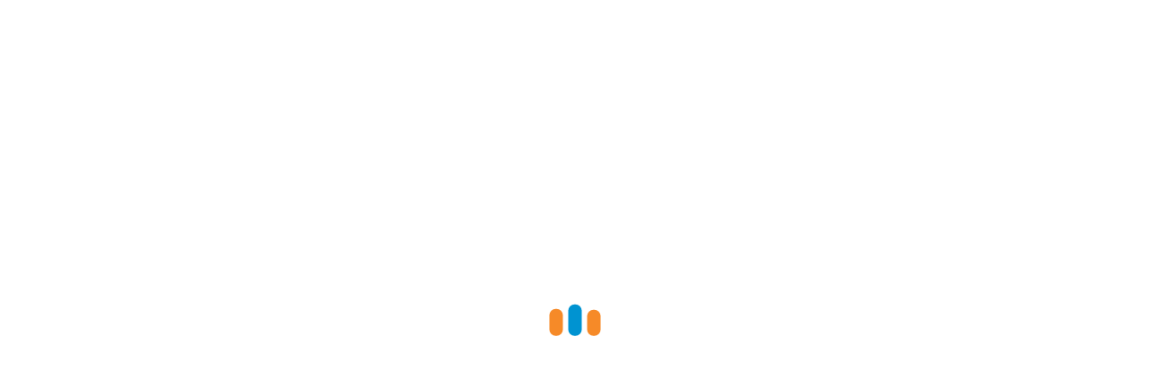

--- FILE ---
content_type: text/html; charset=UTF-8
request_url: https://cmj.jo/careers/
body_size: 25449
content:
<!doctype html>
<html lang="en-US">
<head>
    <meta charset="UTF-8">
    <meta name="viewport" content="width=device-width, initial-scale=1">
    <link rel="profile" href="//gmpg.org/xfn/11">
    <title>Careers &#038; Volunteering &#8211; Children&#039;s Museum Jordan</title>
<meta name='robots' content='max-image-preview:large' />
	<style>img:is([sizes="auto" i], [sizes^="auto," i]) { contain-intrinsic-size: 3000px 1500px }</style>
	<link rel="alternate" hreflang="ar" href="https://cmj.jo/careers/?lang=ar" />
<link rel="alternate" hreflang="en" href="https://cmj.jo/careers/" />
<link rel='dns-prefetch' href='//fonts.googleapis.com' />
<link rel='preconnect' href='https://fonts.gstatic.com' crossorigin />
<link rel="alternate" type="application/rss+xml" title="Children&#039;s Museum Jordan &raquo; Feed" href="https://cmj.jo/feed/" />
<link rel="alternate" type="application/rss+xml" title="Children&#039;s Museum Jordan &raquo; Comments Feed" href="https://cmj.jo/comments/feed/" />
<script type="7c76bc407cb85d22f6b8ecb5-text/javascript">
window._wpemojiSettings = {"baseUrl":"https:\/\/s.w.org\/images\/core\/emoji\/15.0.3\/72x72\/","ext":".png","svgUrl":"https:\/\/s.w.org\/images\/core\/emoji\/15.0.3\/svg\/","svgExt":".svg","source":{"concatemoji":"https:\/\/cmj.jo\/wp-includes\/js\/wp-emoji-release.min.js?ver=6.7.1"}};
/*! This file is auto-generated */
!function(i,n){var o,s,e;function c(e){try{var t={supportTests:e,timestamp:(new Date).valueOf()};sessionStorage.setItem(o,JSON.stringify(t))}catch(e){}}function p(e,t,n){e.clearRect(0,0,e.canvas.width,e.canvas.height),e.fillText(t,0,0);var t=new Uint32Array(e.getImageData(0,0,e.canvas.width,e.canvas.height).data),r=(e.clearRect(0,0,e.canvas.width,e.canvas.height),e.fillText(n,0,0),new Uint32Array(e.getImageData(0,0,e.canvas.width,e.canvas.height).data));return t.every(function(e,t){return e===r[t]})}function u(e,t,n){switch(t){case"flag":return n(e,"\ud83c\udff3\ufe0f\u200d\u26a7\ufe0f","\ud83c\udff3\ufe0f\u200b\u26a7\ufe0f")?!1:!n(e,"\ud83c\uddfa\ud83c\uddf3","\ud83c\uddfa\u200b\ud83c\uddf3")&&!n(e,"\ud83c\udff4\udb40\udc67\udb40\udc62\udb40\udc65\udb40\udc6e\udb40\udc67\udb40\udc7f","\ud83c\udff4\u200b\udb40\udc67\u200b\udb40\udc62\u200b\udb40\udc65\u200b\udb40\udc6e\u200b\udb40\udc67\u200b\udb40\udc7f");case"emoji":return!n(e,"\ud83d\udc26\u200d\u2b1b","\ud83d\udc26\u200b\u2b1b")}return!1}function f(e,t,n){var r="undefined"!=typeof WorkerGlobalScope&&self instanceof WorkerGlobalScope?new OffscreenCanvas(300,150):i.createElement("canvas"),a=r.getContext("2d",{willReadFrequently:!0}),o=(a.textBaseline="top",a.font="600 32px Arial",{});return e.forEach(function(e){o[e]=t(a,e,n)}),o}function t(e){var t=i.createElement("script");t.src=e,t.defer=!0,i.head.appendChild(t)}"undefined"!=typeof Promise&&(o="wpEmojiSettingsSupports",s=["flag","emoji"],n.supports={everything:!0,everythingExceptFlag:!0},e=new Promise(function(e){i.addEventListener("DOMContentLoaded",e,{once:!0})}),new Promise(function(t){var n=function(){try{var e=JSON.parse(sessionStorage.getItem(o));if("object"==typeof e&&"number"==typeof e.timestamp&&(new Date).valueOf()<e.timestamp+604800&&"object"==typeof e.supportTests)return e.supportTests}catch(e){}return null}();if(!n){if("undefined"!=typeof Worker&&"undefined"!=typeof OffscreenCanvas&&"undefined"!=typeof URL&&URL.createObjectURL&&"undefined"!=typeof Blob)try{var e="postMessage("+f.toString()+"("+[JSON.stringify(s),u.toString(),p.toString()].join(",")+"));",r=new Blob([e],{type:"text/javascript"}),a=new Worker(URL.createObjectURL(r),{name:"wpTestEmojiSupports"});return void(a.onmessage=function(e){c(n=e.data),a.terminate(),t(n)})}catch(e){}c(n=f(s,u,p))}t(n)}).then(function(e){for(var t in e)n.supports[t]=e[t],n.supports.everything=n.supports.everything&&n.supports[t],"flag"!==t&&(n.supports.everythingExceptFlag=n.supports.everythingExceptFlag&&n.supports[t]);n.supports.everythingExceptFlag=n.supports.everythingExceptFlag&&!n.supports.flag,n.DOMReady=!1,n.readyCallback=function(){n.DOMReady=!0}}).then(function(){return e}).then(function(){var e;n.supports.everything||(n.readyCallback(),(e=n.source||{}).concatemoji?t(e.concatemoji):e.wpemoji&&e.twemoji&&(t(e.twemoji),t(e.wpemoji)))}))}((window,document),window._wpemojiSettings);
</script>

<link rel='stylesheet' id='mec-select2-style-css' href='https://cmj.jo/wp-content/plugins/modern-events-calendar-lite/assets/packages/select2/select2.min.css?ver=5.17.6' media='all' />
<link rel='stylesheet' id='mec-font-icons-css' href='https://cmj.jo/wp-content/plugins/modern-events-calendar-lite/assets/css/iconfonts.css?ver=6.7.1' media='all' />
<link rel='stylesheet' id='mec-frontend-style-css' href='https://cmj.jo/wp-content/plugins/modern-events-calendar-lite/assets/css/frontend.min.css?ver=5.17.6' media='all' />
<link rel='stylesheet' id='mec-tooltip-style-css' href='https://cmj.jo/wp-content/plugins/modern-events-calendar-lite/assets/packages/tooltip/tooltip.css?ver=6.7.1' media='all' />
<link rel='stylesheet' id='mec-tooltip-shadow-style-css' href='https://cmj.jo/wp-content/plugins/modern-events-calendar-lite/assets/packages/tooltip/tooltipster-sideTip-shadow.min.css?ver=6.7.1' media='all' />
<link rel='stylesheet' id='mec-featherlight-style-css' href='https://cmj.jo/wp-content/plugins/modern-events-calendar-lite/assets/packages/featherlight/featherlight.css?ver=6.7.1' media='all' />
<link rel='stylesheet' id='mec-google-fonts-css' href='//fonts.googleapis.com/css?family=Montserrat%3A400%2C700%7CRoboto%3A100%2C300%2C400%2C700&#038;ver=6.7.1' media='all' />
<link rel='stylesheet' id='mec-lity-style-css' href='https://cmj.jo/wp-content/plugins/modern-events-calendar-lite/assets/packages/lity/lity.min.css?ver=6.7.1' media='all' />
<style id='wp-emoji-styles-inline-css'>

	img.wp-smiley, img.emoji {
		display: inline !important;
		border: none !important;
		box-shadow: none !important;
		height: 1em !important;
		width: 1em !important;
		margin: 0 0.07em !important;
		vertical-align: -0.1em !important;
		background: none !important;
		padding: 0 !important;
	}
</style>
<link rel='stylesheet' id='wp-block-library-css' href='https://cmj.jo/wp-includes/css/dist/block-library/style.min.css?ver=6.7.1' media='all' />
<link rel='stylesheet' id='wp-components-css' href='https://cmj.jo/wp-includes/css/dist/components/style.min.css?ver=6.7.1' media='all' />
<link rel='stylesheet' id='wp-preferences-css' href='https://cmj.jo/wp-includes/css/dist/preferences/style.min.css?ver=6.7.1' media='all' />
<link rel='stylesheet' id='wp-block-editor-css' href='https://cmj.jo/wp-includes/css/dist/block-editor/style.min.css?ver=6.7.1' media='all' />
<link rel='stylesheet' id='popup-maker-block-library-style-css' href='https://cmj.jo/wp-content/plugins/popup-maker/dist/packages/block-library-style.css?ver=dbea705cfafe089d65f1' media='all' />
<style id='classic-theme-styles-inline-css'>
/*! This file is auto-generated */
.wp-block-button__link{color:#fff;background-color:#32373c;border-radius:9999px;box-shadow:none;text-decoration:none;padding:calc(.667em + 2px) calc(1.333em + 2px);font-size:1.125em}.wp-block-file__button{background:#32373c;color:#fff;text-decoration:none}
</style>
<style id='global-styles-inline-css'>
:root{--wp--preset--aspect-ratio--square: 1;--wp--preset--aspect-ratio--4-3: 4/3;--wp--preset--aspect-ratio--3-4: 3/4;--wp--preset--aspect-ratio--3-2: 3/2;--wp--preset--aspect-ratio--2-3: 2/3;--wp--preset--aspect-ratio--16-9: 16/9;--wp--preset--aspect-ratio--9-16: 9/16;--wp--preset--color--black: #000000;--wp--preset--color--cyan-bluish-gray: #abb8c3;--wp--preset--color--white: #ffffff;--wp--preset--color--pale-pink: #f78da7;--wp--preset--color--vivid-red: #cf2e2e;--wp--preset--color--luminous-vivid-orange: #ff6900;--wp--preset--color--luminous-vivid-amber: #fcb900;--wp--preset--color--light-green-cyan: #7bdcb5;--wp--preset--color--vivid-green-cyan: #00d084;--wp--preset--color--pale-cyan-blue: #8ed1fc;--wp--preset--color--vivid-cyan-blue: #0693e3;--wp--preset--color--vivid-purple: #9b51e0;--wp--preset--gradient--vivid-cyan-blue-to-vivid-purple: linear-gradient(135deg,rgba(6,147,227,1) 0%,rgb(155,81,224) 100%);--wp--preset--gradient--light-green-cyan-to-vivid-green-cyan: linear-gradient(135deg,rgb(122,220,180) 0%,rgb(0,208,130) 100%);--wp--preset--gradient--luminous-vivid-amber-to-luminous-vivid-orange: linear-gradient(135deg,rgba(252,185,0,1) 0%,rgba(255,105,0,1) 100%);--wp--preset--gradient--luminous-vivid-orange-to-vivid-red: linear-gradient(135deg,rgba(255,105,0,1) 0%,rgb(207,46,46) 100%);--wp--preset--gradient--very-light-gray-to-cyan-bluish-gray: linear-gradient(135deg,rgb(238,238,238) 0%,rgb(169,184,195) 100%);--wp--preset--gradient--cool-to-warm-spectrum: linear-gradient(135deg,rgb(74,234,220) 0%,rgb(151,120,209) 20%,rgb(207,42,186) 40%,rgb(238,44,130) 60%,rgb(251,105,98) 80%,rgb(254,248,76) 100%);--wp--preset--gradient--blush-light-purple: linear-gradient(135deg,rgb(255,206,236) 0%,rgb(152,150,240) 100%);--wp--preset--gradient--blush-bordeaux: linear-gradient(135deg,rgb(254,205,165) 0%,rgb(254,45,45) 50%,rgb(107,0,62) 100%);--wp--preset--gradient--luminous-dusk: linear-gradient(135deg,rgb(255,203,112) 0%,rgb(199,81,192) 50%,rgb(65,88,208) 100%);--wp--preset--gradient--pale-ocean: linear-gradient(135deg,rgb(255,245,203) 0%,rgb(182,227,212) 50%,rgb(51,167,181) 100%);--wp--preset--gradient--electric-grass: linear-gradient(135deg,rgb(202,248,128) 0%,rgb(113,206,126) 100%);--wp--preset--gradient--midnight: linear-gradient(135deg,rgb(2,3,129) 0%,rgb(40,116,252) 100%);--wp--preset--font-size--small: 13px;--wp--preset--font-size--medium: 20px;--wp--preset--font-size--large: 36px;--wp--preset--font-size--x-large: 42px;--wp--preset--spacing--20: 0.44rem;--wp--preset--spacing--30: 0.67rem;--wp--preset--spacing--40: 1rem;--wp--preset--spacing--50: 1.5rem;--wp--preset--spacing--60: 2.25rem;--wp--preset--spacing--70: 3.38rem;--wp--preset--spacing--80: 5.06rem;--wp--preset--shadow--natural: 6px 6px 9px rgba(0, 0, 0, 0.2);--wp--preset--shadow--deep: 12px 12px 50px rgba(0, 0, 0, 0.4);--wp--preset--shadow--sharp: 6px 6px 0px rgba(0, 0, 0, 0.2);--wp--preset--shadow--outlined: 6px 6px 0px -3px rgba(255, 255, 255, 1), 6px 6px rgba(0, 0, 0, 1);--wp--preset--shadow--crisp: 6px 6px 0px rgba(0, 0, 0, 1);}:where(.is-layout-flex){gap: 0.5em;}:where(.is-layout-grid){gap: 0.5em;}body .is-layout-flex{display: flex;}.is-layout-flex{flex-wrap: wrap;align-items: center;}.is-layout-flex > :is(*, div){margin: 0;}body .is-layout-grid{display: grid;}.is-layout-grid > :is(*, div){margin: 0;}:where(.wp-block-columns.is-layout-flex){gap: 2em;}:where(.wp-block-columns.is-layout-grid){gap: 2em;}:where(.wp-block-post-template.is-layout-flex){gap: 1.25em;}:where(.wp-block-post-template.is-layout-grid){gap: 1.25em;}.has-black-color{color: var(--wp--preset--color--black) !important;}.has-cyan-bluish-gray-color{color: var(--wp--preset--color--cyan-bluish-gray) !important;}.has-white-color{color: var(--wp--preset--color--white) !important;}.has-pale-pink-color{color: var(--wp--preset--color--pale-pink) !important;}.has-vivid-red-color{color: var(--wp--preset--color--vivid-red) !important;}.has-luminous-vivid-orange-color{color: var(--wp--preset--color--luminous-vivid-orange) !important;}.has-luminous-vivid-amber-color{color: var(--wp--preset--color--luminous-vivid-amber) !important;}.has-light-green-cyan-color{color: var(--wp--preset--color--light-green-cyan) !important;}.has-vivid-green-cyan-color{color: var(--wp--preset--color--vivid-green-cyan) !important;}.has-pale-cyan-blue-color{color: var(--wp--preset--color--pale-cyan-blue) !important;}.has-vivid-cyan-blue-color{color: var(--wp--preset--color--vivid-cyan-blue) !important;}.has-vivid-purple-color{color: var(--wp--preset--color--vivid-purple) !important;}.has-black-background-color{background-color: var(--wp--preset--color--black) !important;}.has-cyan-bluish-gray-background-color{background-color: var(--wp--preset--color--cyan-bluish-gray) !important;}.has-white-background-color{background-color: var(--wp--preset--color--white) !important;}.has-pale-pink-background-color{background-color: var(--wp--preset--color--pale-pink) !important;}.has-vivid-red-background-color{background-color: var(--wp--preset--color--vivid-red) !important;}.has-luminous-vivid-orange-background-color{background-color: var(--wp--preset--color--luminous-vivid-orange) !important;}.has-luminous-vivid-amber-background-color{background-color: var(--wp--preset--color--luminous-vivid-amber) !important;}.has-light-green-cyan-background-color{background-color: var(--wp--preset--color--light-green-cyan) !important;}.has-vivid-green-cyan-background-color{background-color: var(--wp--preset--color--vivid-green-cyan) !important;}.has-pale-cyan-blue-background-color{background-color: var(--wp--preset--color--pale-cyan-blue) !important;}.has-vivid-cyan-blue-background-color{background-color: var(--wp--preset--color--vivid-cyan-blue) !important;}.has-vivid-purple-background-color{background-color: var(--wp--preset--color--vivid-purple) !important;}.has-black-border-color{border-color: var(--wp--preset--color--black) !important;}.has-cyan-bluish-gray-border-color{border-color: var(--wp--preset--color--cyan-bluish-gray) !important;}.has-white-border-color{border-color: var(--wp--preset--color--white) !important;}.has-pale-pink-border-color{border-color: var(--wp--preset--color--pale-pink) !important;}.has-vivid-red-border-color{border-color: var(--wp--preset--color--vivid-red) !important;}.has-luminous-vivid-orange-border-color{border-color: var(--wp--preset--color--luminous-vivid-orange) !important;}.has-luminous-vivid-amber-border-color{border-color: var(--wp--preset--color--luminous-vivid-amber) !important;}.has-light-green-cyan-border-color{border-color: var(--wp--preset--color--light-green-cyan) !important;}.has-vivid-green-cyan-border-color{border-color: var(--wp--preset--color--vivid-green-cyan) !important;}.has-pale-cyan-blue-border-color{border-color: var(--wp--preset--color--pale-cyan-blue) !important;}.has-vivid-cyan-blue-border-color{border-color: var(--wp--preset--color--vivid-cyan-blue) !important;}.has-vivid-purple-border-color{border-color: var(--wp--preset--color--vivid-purple) !important;}.has-vivid-cyan-blue-to-vivid-purple-gradient-background{background: var(--wp--preset--gradient--vivid-cyan-blue-to-vivid-purple) !important;}.has-light-green-cyan-to-vivid-green-cyan-gradient-background{background: var(--wp--preset--gradient--light-green-cyan-to-vivid-green-cyan) !important;}.has-luminous-vivid-amber-to-luminous-vivid-orange-gradient-background{background: var(--wp--preset--gradient--luminous-vivid-amber-to-luminous-vivid-orange) !important;}.has-luminous-vivid-orange-to-vivid-red-gradient-background{background: var(--wp--preset--gradient--luminous-vivid-orange-to-vivid-red) !important;}.has-very-light-gray-to-cyan-bluish-gray-gradient-background{background: var(--wp--preset--gradient--very-light-gray-to-cyan-bluish-gray) !important;}.has-cool-to-warm-spectrum-gradient-background{background: var(--wp--preset--gradient--cool-to-warm-spectrum) !important;}.has-blush-light-purple-gradient-background{background: var(--wp--preset--gradient--blush-light-purple) !important;}.has-blush-bordeaux-gradient-background{background: var(--wp--preset--gradient--blush-bordeaux) !important;}.has-luminous-dusk-gradient-background{background: var(--wp--preset--gradient--luminous-dusk) !important;}.has-pale-ocean-gradient-background{background: var(--wp--preset--gradient--pale-ocean) !important;}.has-electric-grass-gradient-background{background: var(--wp--preset--gradient--electric-grass) !important;}.has-midnight-gradient-background{background: var(--wp--preset--gradient--midnight) !important;}.has-small-font-size{font-size: var(--wp--preset--font-size--small) !important;}.has-medium-font-size{font-size: var(--wp--preset--font-size--medium) !important;}.has-large-font-size{font-size: var(--wp--preset--font-size--large) !important;}.has-x-large-font-size{font-size: var(--wp--preset--font-size--x-large) !important;}
:where(.wp-block-post-template.is-layout-flex){gap: 1.25em;}:where(.wp-block-post-template.is-layout-grid){gap: 1.25em;}
:where(.wp-block-columns.is-layout-flex){gap: 2em;}:where(.wp-block-columns.is-layout-grid){gap: 2em;}
:root :where(.wp-block-pullquote){font-size: 1.5em;line-height: 1.6;}
</style>
<link rel='stylesheet' id='contact-form-7-css' href='https://cmj.jo/wp-content/plugins/contact-form-7/includes/css/styles.css?ver=6.1.4' media='all' />
<link rel='stylesheet' id='etc-main-css-css' href='https://cmj.jo/wp-content/plugins/elementor-theme-core/assets/css/main.css?ver=1.0.0' media='all' />
<link rel='stylesheet' id='progressbar-lib-css-css' href='https://cmj.jo/wp-content/plugins/elementor-theme-core/assets/css/lib/progressbar.min.css?ver=0.7.1' media='all' />
<link rel='stylesheet' id='oc-css-css' href='https://cmj.jo/wp-content/plugins/elementor-theme-core/assets/css/lib/owl.carousel.min.css?ver=2.2.1' media='all' />
<link rel='stylesheet' id='mptt-style-css' href='https://cmj.jo/wp-content/plugins/mp-timetable/media/css/style.css?ver=2.4.16' media='all' />
<link rel='stylesheet' id='rs-plugin-settings-css' href='https://cmj.jo/wp-content/plugins/revslider/public/assets/css/rs6.css?ver=6.3.3' media='all' />
<style id='rs-plugin-settings-inline-css'>
#rs-demo-id {}
</style>
<link rel='stylesheet' id='wpml-legacy-horizontal-list-0-css' href='//cmj.jo/wp-content/plugins/sitepress-multilingual-cms/templates/language-switchers/legacy-list-horizontal/style.css?ver=1' media='all' />
<link rel='stylesheet' id='wpml-menu-item-0-css' href='//cmj.jo/wp-content/plugins/sitepress-multilingual-cms/templates/language-switchers/menu-item/style.css?ver=1' media='all' />
<link rel='stylesheet' id='kindori-style-css' href='https://cmj.jo/wp-content/themes/kindori/style.css?ver=6.7.1' media='all' />
<link rel='stylesheet' id='child-style-css' href='https://cmj.jo/wp-content/themes/kindori-child/style.css?ver=6.7.1' media='all' />
<link rel='stylesheet' id='bootstrap-css' href='https://cmj.jo/wp-content/themes/kindori/assets/css/bootstrap.min.css?ver=4.0.0' media='all' />
<link rel='stylesheet' id='font-awesome-css' href='https://cmj.jo/wp-content/plugins/elementor/assets/lib/font-awesome/css/font-awesome.min.css?ver=4.7.0' media='all' />
<link rel='stylesheet' id='font-awesome-v5-css' href='https://cmj.jo/wp-content/themes/kindori/assets/css/font-awesome5.min.css?ver=5.8.0' media='all' />
<link rel='stylesheet' id='font-flaticon-css' href='https://cmj.jo/wp-content/themes/kindori/assets/css/flaticon.css?ver=2.2.1' media='all' />
<link rel='stylesheet' id='font-flaticon3-css' href='https://cmj.jo/wp-content/themes/kindori/assets/css/flaticon3.css?ver=2.2.3' media='all' />
<link rel='stylesheet' id='font-material-icon-css' href='https://cmj.jo/wp-content/themes/kindori/assets/css/material-design-iconic-font.min.css?ver=2.2.0' media='all' />
<link rel='stylesheet' id='magnific-popup-css' href='https://cmj.jo/wp-content/themes/kindori/assets/css/magnific-popup.css?ver=1.0.0' media='all' />
<link rel='stylesheet' id='kindori-theme-css' href='https://cmj.jo/wp-content/themes/kindori/assets/css/theme.css?ver=1.0.4' media='all' />
<style id='kindori-theme-inline-css'>
#site-header-wrap .site-branding a img{max-height:70px}body #pagetitle.page-title{background-image:url(https://cmj.jo/wp-content/uploads/2021/02/Volunteering-or-Art.jpg)}#pagetitle h1.page-title{line-height:150px}
</style>
<link rel='stylesheet' id='kindori-google-fonts-css' href='//fonts.googleapis.com/css?family=Prompt%3A0%2C100%3B0%2C200%3B0%2C300%3B0%2C400%3B0%2C500%3B0%2C600%3B0%2C700%3B0%2C800%3B1%2C200%3B1%2C300%3B1%2C400%3B1%2C500%3B1%2C600%3B1%2C700%7CSchoolbell%3A400%7CFredoka%2BOne%3A400&#038;subset=latin%2Clatin-ext&#038;ver=6.7.1' media='all' />
<link rel='stylesheet' id='newsletter-css' href='https://cmj.jo/wp-content/plugins/newsletter/style.css?ver=9.1.1' media='all' />
<link rel='stylesheet' id='elementor-icons-css' href='https://cmj.jo/wp-content/plugins/elementor/assets/lib/eicons/css/elementor-icons.min.css?ver=5.11.0' media='all' />
<link rel='stylesheet' id='elementor-animations-css' href='https://cmj.jo/wp-content/plugins/elementor/assets/lib/animations/animations.min.css?ver=3.1.4' media='all' />
<link rel='stylesheet' id='elementor-frontend-legacy-css' href='https://cmj.jo/wp-content/plugins/elementor/assets/css/frontend-legacy.min.css?ver=3.1.4' media='all' />
<link rel='stylesheet' id='elementor-frontend-css' href='https://cmj.jo/wp-content/plugins/elementor/assets/css/frontend.min.css?ver=3.1.4' media='all' />
<link rel='stylesheet' id='elementor-post-3296-css' href='https://cmj.jo/wp-content/uploads/elementor/css/post-3296.css?ver=1732617273' media='all' />
<link rel='stylesheet' id='elementor-pro-css' href='https://cmj.jo/wp-content/plugins/elementor-pro/assets/css/frontend.min.css?ver=3.0.5' media='all' />
<link rel='stylesheet' id='elementor-global-css' href='https://cmj.jo/wp-content/uploads/elementor/css/global.css?ver=1732617484' media='all' />
<link rel='stylesheet' id='elementor-post-3675-css' href='https://cmj.jo/wp-content/uploads/elementor/css/post-3675.css?ver=1732641938' media='all' />
<link rel='stylesheet' id='popup-maker-site-css' href='//cmj.jo/wp-content/uploads/pum/pum-site-styles.css?generated=1755176262&#038;ver=1.21.5' media='all' />
<link rel="preload" as="style" href="https://fonts.googleapis.com/css?family=Prompt:100,200,300,400,500,600,700,800,900,100italic,200italic,300italic,400italic,500italic,600italic,700italic,800italic,900italic%7CFredoka%20One:400&#038;subset=latin&#038;display=swap&#038;ver=1732702712" /><script src="/cdn-cgi/scripts/7d0fa10a/cloudflare-static/rocket-loader.min.js" data-cf-settings="7c76bc407cb85d22f6b8ecb5-|49"></script><link rel="stylesheet" href="https://fonts.googleapis.com/css?family=Prompt:100,200,300,400,500,600,700,800,900,100italic,200italic,300italic,400italic,500italic,600italic,700italic,800italic,900italic%7CFredoka%20One:400&#038;subset=latin&#038;display=swap&#038;ver=1732702712" media="print" onload="this.media='all'"><noscript><link rel="stylesheet" href="https://fonts.googleapis.com/css?family=Prompt:100,200,300,400,500,600,700,800,900,100italic,200italic,300italic,400italic,500italic,600italic,700italic,800italic,900italic%7CFredoka%20One:400&#038;subset=latin&#038;display=swap&#038;ver=1732702712" /></noscript><link rel='stylesheet' id='google-fonts-1-css' href='https://fonts.googleapis.com/css?family=Roboto%3A100%2C100italic%2C200%2C200italic%2C300%2C300italic%2C400%2C400italic%2C500%2C500italic%2C600%2C600italic%2C700%2C700italic%2C800%2C800italic%2C900%2C900italic%7CRoboto+Slab%3A100%2C100italic%2C200%2C200italic%2C300%2C300italic%2C400%2C400italic%2C500%2C500italic%2C600%2C600italic%2C700%2C700italic%2C800%2C800italic%2C900%2C900italic%7CSchoolbell%3A100%2C100italic%2C200%2C200italic%2C300%2C300italic%2C400%2C400italic%2C500%2C500italic%2C600%2C600italic%2C700%2C700italic%2C800%2C800italic%2C900%2C900italic&#038;ver=6.7.1' media='all' />
<script src="https://cmj.jo/wp-includes/js/jquery/jquery.min.js?ver=3.7.1" id="jquery-core-js" type="7c76bc407cb85d22f6b8ecb5-text/javascript"></script>
<script src="https://cmj.jo/wp-includes/js/jquery/jquery-migrate.min.js?ver=3.4.1" id="jquery-migrate-js" type="7c76bc407cb85d22f6b8ecb5-text/javascript"></script>
<script id="mec-frontend-script-js-extra" type="7c76bc407cb85d22f6b8ecb5-text/javascript">
var mecdata = {"day":"day","days":"days","hour":"hour","hours":"hours","minute":"minute","minutes":"minutes","second":"second","seconds":"seconds","elementor_edit_mode":"no","recapcha_key":"","ajax_url":"https:\/\/cmj.jo\/wp-admin\/admin-ajax.php","fes_nonce":"8214a62387","current_year":"2026","current_month":"01","datepicker_format":"dd-mm-yy&d-m-Y"};
</script>
<script src="https://cmj.jo/wp-content/plugins/modern-events-calendar-lite/assets/js/frontend.js?ver=5.17.6" id="mec-frontend-script-js" type="7c76bc407cb85d22f6b8ecb5-text/javascript"></script>
<script src="https://cmj.jo/wp-content/plugins/modern-events-calendar-lite/assets/js/events.js?ver=5.17.6" id="mec-events-script-js" type="7c76bc407cb85d22f6b8ecb5-text/javascript"></script>
<script src="https://cmj.jo/wp-content/plugins/elementor-theme-core/assets/js/main.js?ver=1.0.0" id="etc-main-js-js" type="7c76bc407cb85d22f6b8ecb5-text/javascript"></script>
<script src="https://cmj.jo/wp-content/plugins/revslider/public/assets/js/rbtools.min.js?ver=6.3.3" id="tp-tools-js" type="7c76bc407cb85d22f6b8ecb5-text/javascript"></script>
<script src="https://cmj.jo/wp-content/plugins/revslider/public/assets/js/rs6.min.js?ver=6.3.3" id="revmin-js" type="7c76bc407cb85d22f6b8ecb5-text/javascript"></script>
<script src="https://cmj.jo/wp-content/plugins/wonderplugin-lightbox-trial/engine/wonderpluginlightbox.js?ver=9.2" id="wonderplugin-lightbox-script-js" type="7c76bc407cb85d22f6b8ecb5-text/javascript"></script>
<script src="https://cmj.jo/wp-content/themes/kindori/assets/js/elementor-custom-classes.js?ver=1.0.0" id="kindori-elementor-custom-classes-js-js" type="7c76bc407cb85d22f6b8ecb5-text/javascript"></script>
<link rel="https://api.w.org/" href="https://cmj.jo/wp-json/" /><link rel="alternate" title="JSON" type="application/json" href="https://cmj.jo/wp-json/wp/v2/pages/3675" /><link rel="EditURI" type="application/rsd+xml" title="RSD" href="https://cmj.jo/xmlrpc.php?rsd" />
<meta name="generator" content="WordPress 6.7.1" />
<link rel="canonical" href="https://cmj.jo/careers/" />
<link rel='shortlink' href='https://cmj.jo/?p=3675' />
<link rel="alternate" title="oEmbed (JSON)" type="application/json+oembed" href="https://cmj.jo/wp-json/oembed/1.0/embed?url=https%3A%2F%2Fcmj.jo%2Fcareers%2F" />
<link rel="alternate" title="oEmbed (XML)" type="text/xml+oembed" href="https://cmj.jo/wp-json/oembed/1.0/embed?url=https%3A%2F%2Fcmj.jo%2Fcareers%2F&#038;format=xml" />
<meta name="generator" content="WPML ver:4.4.4 stt:5,1;" />
<meta name="generator" content="Redux 4.5.10" /><!-- start Simple Custom CSS and JS -->
<style>
.mobile-carousel .item--title {text-align:center;}
.mobile-carousel .item--image {background-size:contain !important;background-repeat:no-repeat;}

 .classes-item .entry-body .entry-meta:nth-child(4) {display:none !important;}

.mobile-carousel  .cms-fancybox-carousel.layout1.layout-classic .item--image {
height: 90px;
margin-top: 30px;
filter: brightness(100);
}

.mobile-carousel .cms-fancybox-carousel .slick-track .slick-slide:first-child .fancybox-item {background-color:#D91B22;}
.mobile-carousel .cms-fancybox-carousel .slick-track .slick-slide:nth-child(2) .fancybox-item {background-color:#F5821F;}
.mobile-carousel .cms-fancybox-carousel .slick-track .slick-slide:nth-child(3) .fancybox-item {background-color:#FFDE00;}
.mobile-carousel .cms-fancybox-carousel .slick-track .slick-slide:nth-child(4) .fancybox-item {background-color:#0067AB;}
.mobile-carousel .cms-fancybox-carousel .slick-track .slick-slide:nth-child(5) .fancybox-item {background-color:#0093D1;}

.cms-fancybox-carousel.layout1.layout-classic .fancybox-item:hover {transform: translate(0px , 0px);}
.fancybox-item:hover .item--title a {
    color: #fff !important;
}
@media (max-width: 767px){
.elementor-46 .elementor-element.elementor-element-f4af13d .cms-button-wrapper {
    text-align: center;
}
}
.second-slider .item-holder {
    text-align: center !important;
}

.second-slider .cms-fancybox-carousel .slick-track .slick-slide:first-child .fancybox-item {background-color:#D91B22;}
.second-slider .cms-fancybox-carousel .slick-track .slick-slide:nth-child(2) .fancybox-item {background-color:#F5821F;}
.second-slider .cms-fancybox-carousel .slick-track .slick-slide:nth-child(3) .fancybox-item {background-color:#FFDE00;}
.second-slider .item-holder {width:80%;margin:0 auto;}
.second-slider .slick-slide {
    padding-right: 30px !important;
    padding-left: 30px;
}

:lang(ar) .site-header-button a.btn {
    margin-right: 20px;
}

@media (min-width: 1200px){
:lang(ar) #site-header-wrap.header-layout2.header-transparent .site-branding img {
    margin-left: 1180px;
}
  :lang(ar) .site-header-main {
    margin-left: 0px;
}
}
@media screen and (max-width: 1199px){
:lang(ar) .site-branding.site-branding-mobile {
        text-align: right;
    top: -10px;
  margin-right: 10px !important;
}
}

@media screen and (max-width: 991px){
:lang(ar) div#main-menu-mobile {
    margin-top: 30px;
}
}

:lang(ar) #site-topbar .inner-container {flex-direction:row-reverse;}

:lang(ar) .elementor-element.elementor-element-24d4e2d.second-slider.elementor-hidden-desktop.elementor-widget.elementor-widget-cms_fancybox_carousel {
    direction: ltr;
}
:lang(ar) section.elementor-section.elementor-top-section.elementor-element.elementor-element-d1ed95c.elementor-section-boxed.elementor-section-height-default.elementor-section-height-default {direction:ltr;}



</style>
<!-- end Simple Custom CSS and JS -->
<!-- Google Analytics -->
<script async src="https://www.googletagmanager.com/gtag/js?id=G-6L4R76FRKP" type="7c76bc407cb85d22f6b8ecb5-text/javascript"></script>
<script type="7c76bc407cb85d22f6b8ecb5-text/javascript">
  window.dataLayer = window.dataLayer || [];
  function gtag(){dataLayer.push(arguments);}
  gtag('js', new Date());

  gtag('config', 'G-6L4R76FRKP');
</script>
<!-- End Google Analytics -->
<noscript><style type="text/css">.mptt-shortcode-wrapper .mptt-shortcode-table:first-of-type{display:table!important}.mptt-shortcode-wrapper .mptt-shortcode-table .mptt-event-container:hover{height:auto!important;min-height:100%!important}body.mprm_ie_browser .mptt-shortcode-wrapper .mptt-event-container{height:auto!important}@media (max-width:767px){.mptt-shortcode-wrapper .mptt-shortcode-table:first-of-type{display:none!important}}</style></noscript><link rel="icon" type="image/png" href="https://cmj.jo/wp-content/uploads/2021/01/cropped-image2.png"/><meta name="generator" content="Powered by Slider Revolution 6.3.3 - responsive, Mobile-Friendly Slider Plugin for WordPress with comfortable drag and drop interface." />
<link rel="icon" href="https://cmj.jo/wp-content/uploads/2021/01/cropped-image2-32x32.png" sizes="32x32" />
<link rel="icon" href="https://cmj.jo/wp-content/uploads/2021/01/cropped-image2-192x192.png" sizes="192x192" />
<link rel="apple-touch-icon" href="https://cmj.jo/wp-content/uploads/2021/01/cropped-image2-180x180.png" />
<meta name="msapplication-TileImage" content="https://cmj.jo/wp-content/uploads/2021/01/cropped-image2-270x270.png" />
<script type="7c76bc407cb85d22f6b8ecb5-text/javascript">function setREVStartSize(e){
			//window.requestAnimationFrame(function() {				 
				window.RSIW = window.RSIW===undefined ? window.innerWidth : window.RSIW;	
				window.RSIH = window.RSIH===undefined ? window.innerHeight : window.RSIH;	
				try {								
					var pw = document.getElementById(e.c).parentNode.offsetWidth,
						newh;
					pw = pw===0 || isNaN(pw) ? window.RSIW : pw;
					e.tabw = e.tabw===undefined ? 0 : parseInt(e.tabw);
					e.thumbw = e.thumbw===undefined ? 0 : parseInt(e.thumbw);
					e.tabh = e.tabh===undefined ? 0 : parseInt(e.tabh);
					e.thumbh = e.thumbh===undefined ? 0 : parseInt(e.thumbh);
					e.tabhide = e.tabhide===undefined ? 0 : parseInt(e.tabhide);
					e.thumbhide = e.thumbhide===undefined ? 0 : parseInt(e.thumbhide);
					e.mh = e.mh===undefined || e.mh=="" || e.mh==="auto" ? 0 : parseInt(e.mh,0);		
					if(e.layout==="fullscreen" || e.l==="fullscreen") 						
						newh = Math.max(e.mh,window.RSIH);					
					else{					
						e.gw = Array.isArray(e.gw) ? e.gw : [e.gw];
						for (var i in e.rl) if (e.gw[i]===undefined || e.gw[i]===0) e.gw[i] = e.gw[i-1];					
						e.gh = e.el===undefined || e.el==="" || (Array.isArray(e.el) && e.el.length==0)? e.gh : e.el;
						e.gh = Array.isArray(e.gh) ? e.gh : [e.gh];
						for (var i in e.rl) if (e.gh[i]===undefined || e.gh[i]===0) e.gh[i] = e.gh[i-1];
											
						var nl = new Array(e.rl.length),
							ix = 0,						
							sl;					
						e.tabw = e.tabhide>=pw ? 0 : e.tabw;
						e.thumbw = e.thumbhide>=pw ? 0 : e.thumbw;
						e.tabh = e.tabhide>=pw ? 0 : e.tabh;
						e.thumbh = e.thumbhide>=pw ? 0 : e.thumbh;					
						for (var i in e.rl) nl[i] = e.rl[i]<window.RSIW ? 0 : e.rl[i];
						sl = nl[0];									
						for (var i in nl) if (sl>nl[i] && nl[i]>0) { sl = nl[i]; ix=i;}															
						var m = pw>(e.gw[ix]+e.tabw+e.thumbw) ? 1 : (pw-(e.tabw+e.thumbw)) / (e.gw[ix]);					
						newh =  (e.gh[ix] * m) + (e.tabh + e.thumbh);
					}				
					if(window.rs_init_css===undefined) window.rs_init_css = document.head.appendChild(document.createElement("style"));					
					document.getElementById(e.c).height = newh+"px";
					window.rs_init_css.innerHTML += "#"+e.c+"_wrapper { height: "+newh+"px }";				
				} catch(e){
					console.log("Failure at Presize of Slider:" + e)
				}					   
			//});
		  };</script>
		<style id="wp-custom-css">
			@import url('https://fonts.googleapis.com/css2?family=Changa:wght@400&family=Tajawal:wght@500&display=swap');
h1:lang(ar),h2:lang(ar),h3:lang(ar),h4:lang(ar),h5:lang(ar),h6:lang(ar),a:lang(ar),p:lang(ar),span:lang(ar),div:lang(ar) {
font-family: 'Tajawal', sans-serif;
}
:lang(ar) .cms-contact-info5 .entry-title {
    font-size: 17px;
    font-family: 'Tajawal', sans-serif!important;
}
:lang(ar) .cms-accordion .cms-ac-content {
    display: none;
    text-align: right;
}
:lang(ar) .cms-pricing-layout1 .list-item ul li:nth-child(1) {
    flex-grow: 0.5;
    width: 50%;
    text-align: center;
}
:lang(ar) .cms-pricing-layout1 .price-label label:nth-child(1) {
    font-family: 'Tajawal'!important;
}
:lang(ar) .cms-pricing-layout1 .price-label label:nth-child(2) {
    font-family: 'Tajawal'!important;
}
:lang(ar) .cms-pricing-layout1 .price-label label:nth-child(3) {
    font-family: 'Tajawal'!important;
}
:lang(ar) .cms-pricing-layout1 .price-label label:nth-child(4) {
    font-family: 'Tajawal'!important;
}
:lang(ar) .cms-attention .entry-title {
    text-align: right!important;
}
:lang(ar) .cms-attention .cms-list-items li {
    counter-increment: item;
    list-style-type: none;
    text-align: right!important;
    direction: rtl;
}
:lang(ar) .cms-cta .inner-cms-cta .item--title {
    font-size: 30px;
    margin-bottom: 5px;
    direction: rtl;
    text-align: right;
    font-family: 'Tajawal'!important;
}
:lang(ar) .cms-heading-layout1 .custom-subheading {
    letter-spacing: 0!important;
    margin-bottom: 12px;
    font-family: 'Tajawal'!important;
}
:lang(ar) .cms-fancy-box .item--title {
    font-family: 'Tajawal';
}
:lang(ar) .cms-fancy-box .btn-fcb {
    font-family: 'Tajawal'!important;
}
:lang(ar) .cms-fancybox-carousel.layout1 .fancybox-item .item--title {
    font-family: 'Tajawal';
}
:lang(ar) .elementor-6466 .elementor-element.elementor-element-1d2a5ba .entry-title {
    color: #FFFFFF;
    margin-top: 0px;
    margin-bottom: 32px;
    font-size: 25px;
    text-align: left;
    font-weight: 300;
}
@media (max-width: 767px){
.cms-pricing-layout1 .price-label {
    display: flex;
}
	.cms-pricing-layout1 .list-item ul li label {
		display: none;}
	.cms-pricing-layout1 .list-item ul li {
    display: block !important;
    /* align-items: center; */
		padding: 25px 10px !important;}
ul.cms-pricing-item {
    display: flex;
	text-align
}

}
@media (max-width: 991px){
	.cms-pricing-layout1 .list-item ul li:nth-child(3) {
    text-align: center;
    min-width: 170px;
    display: none !important;
}
	.cms-pricing-layout1 .list-item ul li:nth-child(4) {
    text-align: center;
    min-width: 170px;
    display: none !important;
}
	.cms-pricing-layout1 .list-item ul li:nth-child(2) {
    flex-grow: 0.5;
    width: 50% !important;
}
	.cms-pricing-layout1 .list-item ul li:nth-child(1) {
    flex-grow: 0.5;
    width: 50% !important;
}
.cms-pricing-layout1 .list-item ul li:nth-child(1) {
    flex-grow: 0.5;
    width: 50%!important;
	}}
#pagetitle.page-title-layout1 .page-title {
    margin-bottom: 30px;
    margin-bottom: -30px;
    margin-top: 50px;
}
#site-header-wrap.header-layout2 .inner-row .site-header-right .site-header-search .h-btn-search {
    cursor: pointer;
    height: 40px;
    line-height: 44px;
    text-align: center;
    display: block;
    width: 40px;
    font-size: 13px;
    -webkit-border-radius: 50%;
    -khtml-border-radius: 50%;
    -moz-border-radius: 50%;
    -ms-border-radius: 50%;
    -o-border-radius: 50%;
    border-radius: 50%;
    background-color: #f5821f;
    color: #fff;
}
#site-header-wrap.header-layout2 .site-topbar .inner-container .item-socials a:nth-child(1) {
    background-color: #d81920;
}
#site-header-wrap.header-layout2 .site-topbar .inner-container .item-socials a:nth-child(2) {
    background-color: #f68a28;
}
#site-header-wrap.header-layout2 .site-topbar .inner-container .item-socials a:nth-child(3) {
    background-color: #ffde00;
}
#site-header-wrap.header-layout2 .site-topbar .inner-container .item-socials a:nth-child(4) {
    background-color: #0067ab;
}
.bg-four {
    background-color: #f68a28;
}
#pagetitle {
    background-color: #0093d1;
    padding-top: 163px;
    padding-bottom: 115px;
    margin-bottom: 20px;
    text-align: center;
    background-attachment: fixed;
    position: relative;
}
.cms-classes-info .inner-layout .class-el-title {
    font-size: 17px;
    font-weight: 500;
    margin-bottom: 18px;
    line-height: 1.25;
    margin-top: 0px;
    margin-left: -1px;
    margin-right: -1px;
    padding: 13px 25px;
    background-color: #f68a28;
    color: #f68a28;
    -webkit-border-radius: 20px 20px 0 0;
    -khtml-border-radius: 20px 20px 0 0;
    -moz-border-radius: 20px 20px 0 0;
    -ms-border-radius: 20px 20px 0 0;
    -o-border-radius: 20px 20px 0 0;
    border-radius: 20px 20px 0 0;
}
#site-header-wrap.header-layout2.header-transparent {
    background-color: #17082d00;
    position: absolute;
    height: 115px;
    z-index: 1001;
    left: 0;
    right: 0;
    top: 0;
}
#site-header-wrap.header-layout2 .site-topbar .inner-container .item-socials a:nth-child(1) {
    background-color: #0067ab;
}
#site-header-wrap.header-layout2 .site-topbar .inner-container .item-socials a:nth-child(4) {
    background-color: #d81920;
}
.page-id-14 .comment-respond {
    margin-top: 53px;
    border-top: 1px solid rgba(91, 91, 91, 0.2);
    padding-top: 45px;
    display: none;
}
@media screen and (max-width: 991px) {
.header-layout2 .site-topbar {
    border-bottom: 1px solid rgba(0, 147, 210, 0.1);
    display: none;
}
#site-header-wrap.header-layout2 .inner-row {
    justify-content: space-between;
    background-color: #ff000000;
}
#site-header-wrap.header-layout2 .site-header-right #main-menu-mobile .btn-nav-mobile {
    background-color: #ffffff;
    width: 40px;
    border: 1px solid #ffffff;
    -webkit-border-radius: 2px;
    -khtml-border-radius: 2px;
    -moz-border-radius: 2px;
    -ms-border-radius: 2px;
    -o-border-radius: 2px;
    border-radius: 2px;
    color: white!important;
}
#site-header-wrap.header-layout2 .inner-row {
    justify-content: space-between;
    margin-bottom: -30px;
    background-color: #ff000000;
}
#site-header-wrap.header-layout2 .site-header-right #main-menu-mobile .btn-nav-mobile {
    background-color: #ffffff;
    width: 40px;
    border: 1px solid #ffffff;
    margin-top: -30px;
    -webkit-border-radius: 2px;
    -khtml-border-radius: 2px;
    -moz-border-radius: 2px;
    -ms-border-radius: 2px;
    -o-border-radius: 2px;
    border-radius: 2px;
    color: white!important;
}
}
.header-layout2 .primary-menu > li > a {
    font-size: 15px;
    position: relative;
    padding: 0 10px;
    line-height: 32px;
    -webkit-border-radius: 5px;
    -khtml-border-radius: 5px;
    -moz-border-radius: 5px;
    -ms-border-radius: 5px;
    -o-border-radius: 5px;
    border-radius: 5px;
}
@media screen and (min-width: 991px) {

.page-id-14 .col-xl-3 {
    -ms-flex: 0 0 25%;
    flex: 0 0 25%;
    min-width: 50%;
}
.page-id-14 .elementor-14 .elementor-element.elementor-element-208f6af {
    width: 79.332%;
}
}
@media only screen and (min-width: 900px) {
.listimg img {
    max-width: 100%;
    border: none;
    -webkit-border-radius: 0;
    border-radius: 0;
    -webkit-box-shadow: none;
    min-height: 300px!important;
    object-fit: cover;
    margin-top: -50px;
    box-shadow: none;
}
}
.page-id-4979 .comment-respond {
    margin-top: 53px;
    border-top: 1px solid rgba(91, 91, 91, 0.2);
    padding-top: 45px;
    display: none!important;
}

/* .site-branding a img {
    max-height: 155px !important;
    position: absolute;
    top: -16px;
    left: -153px;
} */
@media (min-width: 1401px) {
#site-header-wrap.header-layout2.header-transparent .site-branding img {
    max-height: 120px;
    margin-left: -125px;
    margin-top: 110px;
}
}
@media (min-width: 1200px) and (max-width: 1400px) {
#site-header-wrap.header-layout2.header-transparent .site-branding img {
    max-height: 90px;
    margin-left: -85px;
    margin-top: 90px;
}
}


/* last updates 24/02/2021 */
.mec-wrap .mec-totalcal-box{overflow:unset !important;}

.mec-calendar.mec-box-calendar {
    margin-top: 50px;
}

@media (min-width: 1200px){.site-header-main {
    margin-left: 60px;
}
}
#site-header.h-fixed {margin-left:0px;}
@media (min-width: 1401px){
#site-header-wrap.header-layout2.header-transparent .site-branding img {
    max-height: 120px;
    margin-left: -90px;
    margin-top: 110px;
}
}
@media (min-width: 1200px) and (max-width: 1400px){
#site-header-wrap.header-layout2.header-transparent .site-branding img {
    max-height: 90px;
    margin-left: -55px;
    margin-top: 130px;
}
}
@media only screen and (min-width: 1024px) {
.pum-container.pum-responsive.pum-responsive-medium {
    margin-left: -30%;
    width: 60%;
    margin-top: 50px;
    height: 80%;
    border-radius: 40px;
    overflow-y: auto;
}
}
.pum-theme-5115 .pum-title, .pum-theme-default-theme .pum-title {
    color: #ffffff;
    text-align: left;
    text-shadow: 0px 0px 0px rgb(2 2 2 / 23%);
    font-family: 'Fredoka One';
    font-weight: 400;
    font-size: 32px;
    margin-top: 30px;
    line-height: 36px;
}
.comment-respond {
    margin-top: 53px;
    border-top: 1px solid rgba(91, 91, 91, 0.2);
    padding-top: 45px;
    display: none;
}
@media only screen and (min-width: 1024px) {
#menu-item-5467 {
	display:none
}
}
@media screen and (max-width: 991px) {
#site-header-wrap.header-layout2 .site-header-right #main-menu-mobile .btn-nav-mobile {
    background-color: #ffffff;
    width: 40px;
    border: 1px solid #ffffff;
    margin-top: -60px;
    -webkit-border-radius: 2px;
    -khtml-border-radius: 2px;
    -moz-border-radius: 2px;
    -ms-border-radius: 2px;
    -o-border-radius: 2px;
    border-radius: 2px;
    color: white!important;
}
}
.page-id-5891 .nice-select span.current {
    display: block;
    overflow: hidden;
    text-overflow: ellipsis;
    white-space: nowrap;
    line-height: 41px;
    text-align: right;
    direction: rtl;
}
.page-id-5891 .nice-select .option {
    cursor: pointer;
    line-height: normal;
    list-style: none;
    outline: none;
    padding: 8px 24px;
    text-align: right;
    -webkit-transition: all 0.2s;
    -khtml-transition: all 0.2s;
    -moz-transition: all 0.2s;
    -ms-transition: all 0.2s;
    -o-transition: all 0.2s;
    transition: all 0.2s;
    -webkit-border-radius: 4px;
    -khtml-border-radius: 4px;
    -moz-border-radius: 4px;
    -ms-border-radius: 4px;
    -o-border-radius: 4px;
    border-radius: 4px;
}		</style>
		<style id="cms_theme_options-dynamic-css" title="dynamic-css" class="redux-options-output">body #pagetitle{background-image:url('https://cmj.jo/wp-content/uploads/2021/01/nab_3303.jpg');}a{color:#0093d1;}a:hover{color:#f5821f;}a:active{color:#d81920;}body{font-family:Prompt;font-weight:normal;font-style:normal;}h1,.h1,.text-heading{font-family:"Fredoka One";font-weight:400;font-style:normal;}body.error404 .error-404{background-image:url('https://cmj.jo/wp-content/uploads/2020/08/bg-404.jpg');}</style><style id="cms-page-dynamic-css" data-type="redux-output-css">#content{padding-top:0px;padding-bottom:0px;}</style><style type="text/css">.mec-event-grid-minimal .mec-modal-booking-button:hover, .mec-events-timeline-wrap .mec-organizer-item a, .mec-events-timeline-wrap .mec-organizer-item:after, .mec-events-timeline-wrap .mec-shortcode-organizers i, .mec-timeline-event .mec-modal-booking-button, .mec-wrap .mec-map-lightbox-wp.mec-event-list-classic .mec-event-date, .mec-timetable-t2-col .mec-modal-booking-button:hover, .mec-event-container-classic .mec-modal-booking-button:hover, .mec-calendar-events-side .mec-modal-booking-button:hover, .mec-event-grid-yearly  .mec-modal-booking-button, .mec-events-agenda .mec-modal-booking-button, .mec-event-grid-simple .mec-modal-booking-button, .mec-event-list-minimal  .mec-modal-booking-button:hover, .mec-timeline-month-divider,  .mec-wrap.colorskin-custom .mec-totalcal-box .mec-totalcal-view span:hover,.mec-wrap.colorskin-custom .mec-calendar.mec-event-calendar-classic .mec-selected-day,.mec-wrap.colorskin-custom .mec-color, .mec-wrap.colorskin-custom .mec-event-sharing-wrap .mec-event-sharing > li:hover a, .mec-wrap.colorskin-custom .mec-color-hover:hover, .mec-wrap.colorskin-custom .mec-color-before *:before ,.mec-wrap.colorskin-custom .mec-widget .mec-event-grid-classic.owl-carousel .owl-nav i,.mec-wrap.colorskin-custom .mec-event-list-classic a.magicmore:hover,.mec-wrap.colorskin-custom .mec-event-grid-simple:hover .mec-event-title,.mec-wrap.colorskin-custom .mec-single-event .mec-event-meta dd.mec-events-event-categories:before,.mec-wrap.colorskin-custom .mec-single-event-date:before,.mec-wrap.colorskin-custom .mec-single-event-time:before,.mec-wrap.colorskin-custom .mec-events-meta-group.mec-events-meta-group-venue:before,.mec-wrap.colorskin-custom .mec-calendar .mec-calendar-side .mec-previous-month i,.mec-wrap.colorskin-custom .mec-calendar .mec-calendar-side .mec-next-month:hover,.mec-wrap.colorskin-custom .mec-calendar .mec-calendar-side .mec-previous-month:hover,.mec-wrap.colorskin-custom .mec-calendar .mec-calendar-side .mec-next-month:hover,.mec-wrap.colorskin-custom .mec-calendar.mec-event-calendar-classic dt.mec-selected-day:hover,.mec-wrap.colorskin-custom .mec-infowindow-wp h5 a:hover, .colorskin-custom .mec-events-meta-group-countdown .mec-end-counts h3,.mec-calendar .mec-calendar-side .mec-next-month i,.mec-wrap .mec-totalcal-box i,.mec-calendar .mec-event-article .mec-event-title a:hover,.mec-attendees-list-details .mec-attendee-profile-link a:hover,.mec-wrap.colorskin-custom .mec-next-event-details li i, .mec-next-event-details i:before, .mec-marker-infowindow-wp .mec-marker-infowindow-count, .mec-next-event-details a,.mec-wrap.colorskin-custom .mec-events-masonry-cats a.mec-masonry-cat-selected,.lity .mec-color,.lity .mec-color-before :before,.lity .mec-color-hover:hover,.lity .mec-wrap .mec-color,.lity .mec-wrap .mec-color-before :before,.lity .mec-wrap .mec-color-hover:hover,.leaflet-popup-content .mec-color,.leaflet-popup-content .mec-color-before :before,.leaflet-popup-content .mec-color-hover:hover,.leaflet-popup-content .mec-wrap .mec-color,.leaflet-popup-content .mec-wrap .mec-color-before :before,.leaflet-popup-content .mec-wrap .mec-color-hover:hover, .mec-calendar.mec-calendar-daily .mec-calendar-d-table .mec-daily-view-day.mec-daily-view-day-active.mec-color, .mec-map-boxshow div .mec-map-view-event-detail.mec-event-detail i,.mec-map-boxshow div .mec-map-view-event-detail.mec-event-detail:hover,.mec-map-boxshow .mec-color,.mec-map-boxshow .mec-color-before :before,.mec-map-boxshow .mec-color-hover:hover,.mec-map-boxshow .mec-wrap .mec-color,.mec-map-boxshow .mec-wrap .mec-color-before :before,.mec-map-boxshow .mec-wrap .mec-color-hover:hover, .mec-choosen-time-message, .mec-booking-calendar-month-navigation .mec-next-month:hover, .mec-booking-calendar-month-navigation .mec-previous-month:hover, .mec-yearly-view-wrap .mec-agenda-event-title a:hover, .mec-yearly-view-wrap .mec-yearly-title-sec .mec-next-year i, .mec-yearly-view-wrap .mec-yearly-title-sec .mec-previous-year i, .mec-yearly-view-wrap .mec-yearly-title-sec .mec-next-year:hover, .mec-yearly-view-wrap .mec-yearly-title-sec .mec-previous-year:hover, .mec-av-spot .mec-av-spot-head .mec-av-spot-box span{color: #f68a28}.mec-skin-carousel-container .mec-event-footer-carousel-type3 .mec-modal-booking-button:hover, .mec-wrap.colorskin-custom .mec-event-sharing .mec-event-share:hover .event-sharing-icon,.mec-wrap.colorskin-custom .mec-event-grid-clean .mec-event-date,.mec-wrap.colorskin-custom .mec-event-list-modern .mec-event-sharing > li:hover a i,.mec-wrap.colorskin-custom .mec-event-list-modern .mec-event-sharing .mec-event-share:hover .mec-event-sharing-icon,.mec-wrap.colorskin-custom .mec-event-list-modern .mec-event-sharing li:hover a i,.mec-wrap.colorskin-custom .mec-calendar:not(.mec-event-calendar-classic) .mec-selected-day,.mec-wrap.colorskin-custom .mec-calendar .mec-selected-day:hover,.mec-wrap.colorskin-custom .mec-calendar .mec-calendar-row  dt.mec-has-event:hover,.mec-wrap.colorskin-custom .mec-calendar .mec-has-event:after, .mec-wrap.colorskin-custom .mec-bg-color, .mec-wrap.colorskin-custom .mec-bg-color-hover:hover, .colorskin-custom .mec-event-sharing-wrap:hover > li, .mec-wrap.colorskin-custom .mec-totalcal-box .mec-totalcal-view span.mec-totalcalview-selected,.mec-wrap .flip-clock-wrapper ul li a div div.inn,.mec-wrap .mec-totalcal-box .mec-totalcal-view span.mec-totalcalview-selected,.event-carousel-type1-head .mec-event-date-carousel,.mec-event-countdown-style3 .mec-event-date,#wrap .mec-wrap article.mec-event-countdown-style1,.mec-event-countdown-style1 .mec-event-countdown-part3 a.mec-event-button,.mec-wrap .mec-event-countdown-style2,.mec-map-get-direction-btn-cnt input[type="submit"],.mec-booking button,span.mec-marker-wrap,.mec-wrap.colorskin-custom .mec-timeline-events-container .mec-timeline-event-date:before, .mec-has-event-for-booking.mec-active .mec-calendar-novel-selected-day, .mec-booking-tooltip.multiple-time .mec-booking-calendar-date.mec-active, .mec-booking-tooltip.multiple-time .mec-booking-calendar-date:hover, .mec-ongoing-normal-label, .mec-calendar .mec-has-event:after{background-color: #f68a28;}.mec-skin-carousel-container .mec-event-footer-carousel-type3 .mec-modal-booking-button:hover, .mec-timeline-month-divider, .mec-wrap.colorskin-custom .mec-single-event .mec-speakers-details ul li .mec-speaker-avatar a:hover img,.mec-wrap.colorskin-custom .mec-event-list-modern .mec-event-sharing > li:hover a i,.mec-wrap.colorskin-custom .mec-event-list-modern .mec-event-sharing .mec-event-share:hover .mec-event-sharing-icon,.mec-wrap.colorskin-custom .mec-event-list-standard .mec-month-divider span:before,.mec-wrap.colorskin-custom .mec-single-event .mec-social-single:before,.mec-wrap.colorskin-custom .mec-single-event .mec-frontbox-title:before,.mec-wrap.colorskin-custom .mec-calendar .mec-calendar-events-side .mec-table-side-day, .mec-wrap.colorskin-custom .mec-border-color, .mec-wrap.colorskin-custom .mec-border-color-hover:hover, .colorskin-custom .mec-single-event .mec-frontbox-title:before, .colorskin-custom .mec-single-event .mec-events-meta-group-booking form > h4:before, .mec-wrap.colorskin-custom .mec-totalcal-box .mec-totalcal-view span.mec-totalcalview-selected,.mec-wrap .mec-totalcal-box .mec-totalcal-view span.mec-totalcalview-selected,.event-carousel-type1-head .mec-event-date-carousel:after,.mec-wrap.colorskin-custom .mec-events-masonry-cats a.mec-masonry-cat-selected, .mec-marker-infowindow-wp .mec-marker-infowindow-count, .mec-wrap.colorskin-custom .mec-events-masonry-cats a:hover, .mec-has-event-for-booking .mec-calendar-novel-selected-day, .mec-booking-tooltip.multiple-time .mec-booking-calendar-date.mec-active, .mec-booking-tooltip.multiple-time .mec-booking-calendar-date:hover{border-color: #f68a28;}.mec-wrap.colorskin-custom .mec-event-countdown-style3 .mec-event-date:after,.mec-wrap.colorskin-custom .mec-month-divider span:before, .mec-calendar.mec-event-container-simple dl dt.mec-selected-day, .mec-calendar.mec-event-container-simple dl dt.mec-selected-day:hover{border-bottom-color:#f68a28;}.mec-wrap.colorskin-custom  article.mec-event-countdown-style1 .mec-event-countdown-part2:after{border-color: transparent transparent transparent #f68a28;}.mec-wrap.colorskin-custom .mec-box-shadow-color { box-shadow: 0 4px 22px -7px #f68a28;}.mec-events-timeline-wrap .mec-shortcode-organizers, .mec-timeline-event .mec-modal-booking-button, .mec-events-timeline-wrap:before, .mec-wrap.colorskin-custom .mec-timeline-event-local-time, .mec-wrap.colorskin-custom .mec-timeline-event-time ,.mec-wrap.colorskin-custom .mec-timeline-event-location,.mec-choosen-time-message { background: rgba(246,138,40,.11);}.mec-wrap.colorskin-custom .mec-timeline-events-container .mec-timeline-event-date:after { background: rgba(246,138,40,.3);}.mec-wrap h1 a, .mec-wrap h2 a, .mec-wrap h3 a, .mec-wrap h4 a, .mec-wrap h5 a, .mec-wrap h6 a,.entry-content .mec-wrap h1 a, .entry-content .mec-wrap h2 a, .entry-content .mec-wrap h3 a,.entry-content  .mec-wrap h4 a, .entry-content .mec-wrap h5 a, .entry-content .mec-wrap h6 a {color: #0093d1 !important;}.mec-wrap.colorskin-custom h1 a:hover, .mec-wrap.colorskin-custom h2 a:hover, .mec-wrap.colorskin-custom h3 a:hover, .mec-wrap.colorskin-custom h4 a:hover, .mec-wrap.colorskin-custom h5 a:hover, .mec-wrap.colorskin-custom h6 a:hover,.entry-content .mec-wrap.colorskin-custom h1 a:hover, .entry-content .mec-wrap.colorskin-custom h2 a:hover, .entry-content .mec-wrap.colorskin-custom h3 a:hover,.entry-content  .mec-wrap.colorskin-custom h4 a:hover, .entry-content .mec-wrap.colorskin-custom h5 a:hover, .entry-content .mec-wrap.colorskin-custom h6 a:hover {color: #0067ab !important;}.mec-wrap.colorskin-custom .mec-event-description {color: #0093d1;}</style><style type="text/css">.mec-box-calendar.mec-calendar .mec-calendar-table-head dt {
    color: white;
    border-top: 1px solid #eaeaea;
    background-color: #0093d1;
}
.mec-calendar .mec-calendar-events-side .mec-table-side-title {
    text-align: center;
    font-size: 15px;
    text-transform: uppercase;
    letter-spacing: 3px;
    margin-bottom: 14px;
}
.mec-calendar .mec-event-footer {
    width: auto;
    display: none;
    min-height: 60px;
}
.bg-section-secondary {
    background-color: #ffffff !important;
}


.mec-wrap .mec-totalcal-box {
    position: relative;
    border: none;
    padding: 20px 5px;
    margin: 0 0 20px;
    background: #ffffff;
    overflow: hidden;
    box-shadow: 0 3px 2px 0 rgb(0 0 0 / 1%);
    min-height: 78px;
}
.mec-wrap .mec-totalcal-box input[type=search] {
    width: 100%;
    margin-top: 10px;
    padding: 20px;
}
.mec-wrap .mec-totalcal-box i {
    float: left;
    margin: 0;
    width: 36px;
    height: 36px;
    background: #fff;
    border: 1px solid #efefef;
    text-align: center;
    padding: 10px 0;
    font-size: 15px;
    display: none;
    color: #888;
}



.mec-single-modal.mec-single-modern .col-md-4 .mec-frontbox.mec-event-meta {
    padding: 0;
    display: none;
}
@media (min-width: 961px) {
.mec-wrap .col-md-8 {
    min-width: 100%!important;
}
}
.mec-single-modern .mec-single-event-bar {
    background-color: #0093d1;
    margin: 20px 0 0;
    padding: 15px;
    display: table;
    width: 100%;
}
.mec-single-modern .mec-single-event-bar>div {
    display: table-cell;
    background: #0093d1;
    color: white;
}
.mec-single-modal.mec-single-modern .mec-single-event-bar>div h3 {
    font-size: 15px;
    color: white;
}
.mec-wrap abbr {
    cursor: auto;
    border-bottom: 0;
    color: white;
}
.mec-single-modal.mec-single-modern .mec-single-event-bar>div dd {
    font-size: 13px;
    color: white;
}
.mec-single-event .mec-event-social h3 {
    text-transform: uppercase;
    font-size: 15px;
    font-weight: 700;
    padding-bottom: 5px;
    color: #f68a28;
    border-bottom: 4px solid #ebebeb;
    width: 100%;
    display: block;
    padding-bottom: 10px;
    position: relative;
}
.admin-bar .mec-single-modal.mec-single-modern .mec-single-title {
    padding-top: 40px;
    color: #f68a28;
}
.mec-single-event .mec-events-meta-group-countdown {
    color: #ffffff;
    text-align: center;
    margin-bottom: 30px;
    padding: 20px 30px;
    background: #d81920;
    border: 1px solid #d81920;
    box-shadow: 0 2px 0 0 rgb(0 0 0 / 2%);
}
.mec-countdown-details .countdown-w .clockdiv li p {
    margin-top: 23px;
    color: white;
}
.mec-calendar .mec-event-article .mec-event-title {
    font-size: 16px;
    padding: 0;
    margin: 10px 0 8px;
    font-weight: 700;
    text-transform: uppercase;
}
.mec-calendar .mec-event-article .mec-event-time {
    font-size: 13px;
    line-height: 1.1;
    margin: 0;
}
.mec-single-modal.mec-single-modern .mec-single-title {
    text-align: center;
    padding: 15px 10px 0;
    color: #f68a28;
}
.mec-holding-status-ongoing {
    color: #ffffff;
}
.featherlight .featherlight-inner {
    display: block;
    border-radius: 30px;
}</style></head>

<body class="page-template-default page page-id-3675 wp-custom-logo group-blog redux-page heading-default-font header-sticky elementor-default elementor-kit-3296 elementor-page elementor-page-3675">
        <div id="page" class="site">
                <div id="cms-loadding" class="cms-loader">
            <div class="loading-spinner">
                <div class="load-1">
                    <div class="line"></div>
                    <div class="line"></div>
                    <div class="line"></div>
                </div>
            </div>
        </div>
    <header id="masthead" class="site-header">
    <div id="site-header-wrap" class="header-layout2 header-transparent is-sticky">
        <div class="bg-blur"></div>
        <div id="site-topbar" class="site-topbar">
            <div class="container">
                <div class="inner-container">
                    <div class="site-branding">
                        <a class="logo-light" href="https://cmj.jo/" title="Children&#039;s Museum Jordan" rel="home"><img src="https://cmj.jo/wp-content/uploads/2021/03/image.png" alt="Children&#039;s Museum Jordan"/></a><a class="logo-dark" href="https://cmj.jo/" title="Children&#039;s Museum Jordan" rel="home"><img src="https://cmj.jo/wp-content/uploads/2021/01/image2.png" alt="Children&#039;s Museum Jordan"/></a><a class="logo-mobile" href="https://cmj.jo/" title="Children&#039;s Museum Jordan" rel="home"><img src="https://cmj.jo/wp-content/uploads/2021/03/image.png" alt="Children&#039;s Museum Jordan"/></a>                    </div>
                                            <div class="item-phone">
                            <i class="material zmdi zmdi-smartphone-android"></i>
                            <a class="info-text" href="tel:call:+96265411479">
                                065411479                            </a>
                        </div>
                                        
                                            <div class="item-adderess">
                            <i class="fa fa-map"></i>
                            <span class="info-text">King Abdullah II St C208</span>
                        </div>
                                        
                                            <div class="item-socials">
                                           <a title="Facebook" href="https://www.facebook.com/ChildrensMuseumJO/"><i class="zmdi zmdi-facebook"></i></a>        <a title="Instagram" href="https://www.instagram.com/childrenmuseum/?hl=en"><i class="zmdi zmdi-instagram"></i></a>        <a title="Twitter" href="https://twitter.com/childrenmuseum?lang=en"><i class="zmdi zmdi-twitter"></i></a>        <a title="Youtube" href="https://www.youtube.com/channel/UCZGgWTRpzk5Ng1mK1fOPoHw"><i class="zmdi zmdi-youtube"></i></a>        <a title="Linkedin" href="https://www.linkedin.com/company/children&#039;s-museum-jordan/mycompany/"><i class="zmdi zmdi-linkedin"></i></a> 
                        </div>
                                                                                            <div class="site-header-search-mobile">
                                <span class="h-btn-search">
                                    <i class="flaticon3 flaticon3-search-icon"></i>
                                </span>
                            </div>
                                                            </div>                
            </div>
        </div>
        <div id="site-header" class="site-header-main">
            <div class="container">
                <div class="row">
                    <div class="inner-row">
                        <div class="site-branding site-branding-mobile">
                            <a class="logo-light" href="https://cmj.jo/" title="Children&#039;s Museum Jordan" rel="home"><img src="https://cmj.jo/wp-content/uploads/2021/03/image.png" alt="Children&#039;s Museum Jordan"/></a><a class="logo-dark" href="https://cmj.jo/" title="Children&#039;s Museum Jordan" rel="home"><img src="https://cmj.jo/wp-content/uploads/2021/01/image2.png" alt="Children&#039;s Museum Jordan"/></a><a class="logo-mobile" href="https://cmj.jo/" title="Children&#039;s Museum Jordan" rel="home"><img src="https://cmj.jo/wp-content/uploads/2021/03/image.png" alt="Children&#039;s Museum Jordan"/></a>                        </div>
                        <div class="site-navigation">
                            <nav class="main-navigation">
                                <ul id="mastmenu" class="primary-menu clearfix"><li id="menu-item-6581" class="menu-item menu-item-type-post_type menu-item-object-page menu-item-home menu-item-6581"><a href="https://cmj.jo/">Home</a></li>
<li id="menu-item-3707" class="menu-item menu-item-type-post_type menu-item-object-page menu-item-has-children menu-item-3707"><a href="https://cmj.jo/about-us/">About</a>
<ul class="sub-menu">
	<li id="menu-item-5400" class="menu-item menu-item-type-post_type menu-item-object-page menu-item-5400"><a href="https://cmj.jo/a-letter-from-her-majesty/">A Letter from Her Majesty Queen Rania Al Abdullah</a></li>
	<li id="menu-item-3706" class="menu-item menu-item-type-custom menu-item-object-custom menu-item-3706"><a href="https://cmj.jo/about-us/#cmj">About The Museum</a></li>
	<li id="menu-item-3708" class="menu-item menu-item-type-custom menu-item-object-custom menu-item-3708"><a href="https://cmj.jo/about-us/#learning">Learning Philosophy</a></li>
	<li id="menu-item-4306" class="menu-item menu-item-type-post_type menu-item-object-page menu-item-4306"><a href="https://cmj.jo/board-of-trustees-and-directors/">Board of Trustees &#038; Directors</a></li>
	<li id="menu-item-3710" class="menu-item menu-item-type-custom menu-item-object-custom menu-item-3710"><a href="https://cmj.jo/reports">Annual Reports</a></li>
</ul>
</li>
<li id="menu-item-3828" class="menu-item menu-item-type-post_type menu-item-object-page menu-item-3828"><a href="https://cmj.jo/partners/">Partners</a></li>
<li id="menu-item-4351" class="menu-item menu-item-type-custom menu-item-object-custom menu-item-has-children menu-item-4351"><a href="#">Education</a>
<ul class="sub-menu">
	<li id="menu-item-4349" class="menu-item menu-item-type-post_type menu-item-object-page menu-item-4349"><a href="https://cmj.jo/schools/">Schools</a></li>
	<li id="menu-item-4350" class="menu-item menu-item-type-post_type menu-item-object-page menu-item-4350"><a href="https://cmj.jo/families/">Families</a></li>
</ul>
</li>
<li id="menu-item-4370" class="menu-item menu-item-type-post_type menu-item-object-page menu-item-has-children menu-item-4370"><a href="https://cmj.jo/rentals-birthdays/">Rentals &#038; Birthdays</a>
<ul class="sub-menu">
	<li id="menu-item-4372" class="menu-item menu-item-type-post_type menu-item-object-page menu-item-4372"><a href="https://cmj.jo/rentals/">Rentals</a></li>
	<li id="menu-item-4371" class="menu-item menu-item-type-post_type menu-item-object-page menu-item-4371"><a href="https://cmj.jo/birthdays/">Birthdays</a></li>
</ul>
</li>
<li id="menu-item-6961" class="menu-item menu-item-type-post_type menu-item-object-page menu-item-6961"><a href="https://cmj.jo/the-museums-shop/">Shop</a></li>
<li id="menu-item-4483" class="menu-item menu-item-type-post_type menu-item-object-page menu-item-4483"><a href="https://cmj.jo/donate/">Donate</a></li>
<li id="menu-item-5467" class="menu-item menu-item-type-post_type menu-item-object-page menu-item-5467"><a href="https://cmj.jo/become-a-member/">Become a Member</a></li>
<li id="menu-item-wpml-ls-41-ar" class="menu-item wpml-ls-slot-41 wpml-ls-item wpml-ls-item-ar wpml-ls-menu-item wpml-ls-first-item wpml-ls-last-item menu-item-type-wpml_ls_menu_item menu-item-object-wpml_ls_menu_item menu-item-wpml-ls-41-ar"><a href="https://cmj.jo/careers/?lang=ar" title="العربية"><span class="wpml-ls-native" lang="ar">العربية</span></a></li>
</ul>                            </nav>
                        </div>
                        <div class="site-header-right">
                                                                                                <div class="site-header-item site-header-search">
                                        <span class="h-btn-search">
                                            <i class="flaticon3 flaticon3-search-icon"></i>
                                        </span>
                                    </div>
                                                                                                                    <div id="main-menu-mobile">
                                <span class="btn-nav-mobile open-menu">
                                    <span></span>
                                </span>
                            </div>
                        </div>
                    </div>
                </div>
            </div>
        </div>
    </div>
</header>    <div id="pagetitle" class="page-title bg-overlay bg-image page-title-layout1">
        <div class="container">
            <div class="page-title-inner">
                
                <div class="page-title-holder">
                    <h1 class="page-title">Careers &#038; Volunteering</h1>                </div>

                            </div>
        </div>
    </div>
        <div id="content" class="site-content">
        	<div class="content-inner">
    <div class="container content-container">
        <div class="row content-row">
            <div id="primary"  class="content-area col-12">
                <main id="main" class="site-main">
                    
<article id="post-3675" class="post-3675 page type-page status-publish hentry">
    <div class="entry-content clearfix">
        		<div data-elementor-type="wp-page" data-elementor-id="3675" class="elementor elementor-3675" data-elementor-settings="[]">
						<div class="elementor-inner">
							<div class="elementor-section-wrap">
					        <section class="elementor-section elementor-top-section elementor-element elementor-element-28504ad elementor-section-boxed elementor-section-height-default elementor-section-height-default" data-id="28504ad" data-element_type="section">
            
                        <div class="elementor-container elementor-column-gap-extended ">
                            <div class="elementor-row">
                    <div class="elementor-column elementor-col-50 elementor-top-column elementor-element elementor-element-23c84d0" data-id="23c84d0" data-element_type="column">
            <div class="elementor-column-wrap elementor-element-populated">
                            <div class="elementor-widget-wrap">
                		<div class="elementor-element elementor-element-5f20953 elementor-widget elementor-widget-cms_heading" data-id="5f20953" data-element_type="widget" data-widget_type="cms_heading.default">
				<div class="elementor-widget-container">
			<div class="cms-heading-wrapper cms-heading-layout1 ">
    
            <h3 class="custom-heading">
            <span                 >
                Volunteer with Us</span>
        </h3>
        
    </div>		</div>
				</div>
				<div class="elementor-element elementor-element-d551f6c elementor-widget elementor-widget-text-editor" data-id="d551f6c" data-element_type="widget" data-widget_type="text-editor.default">
				<div class="elementor-widget-container">
					<div class="elementor-text-editor elementor-clearfix"><p>Our Volunteering program is considered one of the best in Jordan. The program works on preparing the participants to be part of the labor market, and improves their social and professional skills.</p></div>
				</div>
				</div>
				<div class="elementor-element elementor-element-8dd27fb elementor-widget elementor-widget-cms_accordion" data-id="8dd27fb" data-element_type="widget" data-widget_type="cms_accordion.default">
				<div class="elementor-widget-container">
			    <div id="cms_accordion-8dd27fb" class="cms-accordion layout2">
                    <div class="cms-accordion-item wow fadeInUp ">
                <div class="cms-ac-title " data-target="#d765ff6cms_accordion-8dd27fb">
                    <a class="cms-ac-title-text">Requirements</a>
                </div>
                <div id="d765ff6cms_accordion-8dd27fb" class="cms-ac-content">•	You must be at least 15 years old.<br />
•	You must commit to complete 56 hours of service per year. <br />
•	You must attend an orientation session before receiving your volunteering duties and completing the procedures – full information will be provided after accepting the volunteering application. </div>
            </div>
            </div>
		</div>
				</div>
		                </div>
                    </div>
        </div>
                <div class="elementor-column elementor-col-50 elementor-top-column elementor-element elementor-element-8d396bb" data-id="8d396bb" data-element_type="column">
            <div class="elementor-column-wrap elementor-element-populated">
                            <div class="elementor-widget-wrap">
                		<div class="elementor-element elementor-element-baee47a elementor-widget elementor-widget-cms_heading" data-id="baee47a" data-element_type="widget" data-widget_type="cms_heading.default">
				<div class="elementor-widget-container">
			<div class="cms-heading-wrapper cms-heading-layout1 ">
    
            <h3 class="custom-heading">
            <span                 >
                Work With Us</span>
        </h3>
        
    </div>		</div>
				</div>
				<div class="elementor-element elementor-element-e165f39 elementor-widget elementor-widget-text-editor" data-id="e165f39" data-element_type="widget" data-widget_type="text-editor.default">
				<div class="elementor-widget-container">
					<div class="elementor-text-editor elementor-clearfix"><p>The Work environment at the Children’s Museum Jordan is unique, wonderful and distinguished by its creative team members who love teamwork. Check our available vacancies before you apply:</p></div>
				</div>
				</div>
				<div class="elementor-element elementor-element-192122b elementor-widget elementor-widget-cms_accordion" data-id="192122b" data-element_type="widget" data-widget_type="cms_accordion.default">
				<div class="elementor-widget-container">
			    <div id="cms_accordion-192122b" class="cms-accordion layout2">
                    <div class="cms-accordion-item wow fadeInUp ">
                <div class="cms-ac-title " data-target="#d765ff6cms_accordion-192122b">
                    <a class="cms-ac-title-text">Available Vacancies</a>
                </div>
                <div id="d765ff6cms_accordion-192122b" class="cms-ac-content">More about the vacancies...</div>
            </div>
            </div>
		</div>
				</div>
		                </div>
                    </div>
        </div>
                                </div>
                    </div>
        </section>
                <section class="elementor-section elementor-top-section elementor-element elementor-element-6911327 elementor-section-stretched elementor-section-boxed elementor-section-height-default elementor-section-height-default" data-id="6911327" data-element_type="section" data-settings="{&quot;stretch_section&quot;:&quot;section-stretched&quot;,&quot;background_background&quot;:&quot;classic&quot;}">
            
                        <div class="elementor-container elementor-column-gap-default ">
                            <div class="elementor-row">
                    <div class="elementor-column elementor-col-100 elementor-top-column elementor-element elementor-element-5820255" data-id="5820255" data-element_type="column">
            <div class="elementor-column-wrap elementor-element-populated">
                            <div class="elementor-widget-wrap">
                		<div class="elementor-element elementor-element-cff5a0f elementor-widget elementor-widget-cms_heading" data-id="cff5a0f" data-element_type="widget" data-widget_type="cms_heading.default">
				<div class="elementor-widget-container">
			<div class="cms-heading-wrapper cms-heading-layout1 wow pulse">
            <div class="custom-subheading">Join the family</div>
    
            <h3 class="custom-heading">
            <span                 >
                Apply Now</span>
        </h3>
        
    </div>		</div>
				</div>
				<div class="elementor-element elementor-element-55ff11c elementor-widget elementor-widget-cms_image_single" data-id="55ff11c" data-element_type="widget" data-widget_type="cms_image_single.default">
				<div class="elementor-widget-container">
			<div class="cms-image-single animation-none wow flash">
            <div class="cms-img-box">
                            <img decoding="async" width="99" height="23" src="https://cmj.jo/wp-content/uploads/2020/08/image-bee.png" class="attachment-full size-full" alt="Kindori" />                    </div>
    </div>		</div>
				</div>
				<div class="elementor-element elementor-element-a08a8cf elementor-widget elementor-widget-cms_tabs_pricing" data-id="a08a8cf" data-element_type="widget" data-widget_type="cms_tabs_pricing.default">
				<div class="elementor-widget-container">
			<div class="cms-tabs cms-tabs-pricing">
    <div class="cms-tabs-title">
                <span class="cms-tab-title active" data-target="#7e4c610">Careers Application</span>
                <span class="cms-tab-title" data-target="#ab95b4e">Volunteering Application</span>
            </div>

    <div class="cms-tabs-content">
                    <div class="cms-tab-content" id="7e4c610" style="display:block;"><p>
<div class="wpcf7 no-js" id="wpcf7-f1202-p3675-o1" lang="en-US" dir="ltr" data-wpcf7-id="1202">
<div class="screen-reader-response"><p role="status" aria-live="polite" aria-atomic="true"></p> <ul></ul></div>
<form action="/careers/#wpcf7-f1202-p3675-o1" method="post" class="wpcf7-form init" aria-label="Contact form" enctype="multipart/form-data" novalidate="novalidate" data-status="init">
<fieldset class="hidden-fields-container"><input type="hidden" name="_wpcf7" value="1202" /><input type="hidden" name="_wpcf7_version" value="6.1.4" /><input type="hidden" name="_wpcf7_locale" value="en_US" /><input type="hidden" name="_wpcf7_unit_tag" value="wpcf7-f1202-p3675-o1" /><input type="hidden" name="_wpcf7_container_post" value="3675" /><input type="hidden" name="_wpcf7_posted_data_hash" value="" />
</fieldset>
<h2 class="title-contact-form">Your Details:
</h2>
<div class="wp-row-ctf7">
	<div class="row row-2">
		<div class="col-12">
			<div class="input-filled">
				<p><span class="wpcf7-form-control-wrap" data-name="menu-98"><select class="wpcf7-form-control wpcf7-select wpcf7-validates-as-required" aria-required="true" aria-invalid="false" name="menu-98"><option value="Position you&#039;re applying for">Position you&#039;re applying for</option><option value="Position 1">Position 1</option><option value="Position 2">Position 2</option><option value="Position 3">Position 3</option></select></span>
				</p>
			</div>
		</div>
		<div class="col-12">
			<div class="input-filled">
				<p><span class="wpcf7-form-control-wrap" data-name="your-name"><input size="40" maxlength="400" class="wpcf7-form-control wpcf7-text wpcf7-validates-as-required" aria-required="true" aria-invalid="false" placeholder="Your Name" value="" type="text" name="your-name" /></span>
				</p>
			</div>
		</div>
		<div class="col-12">
			<div class="input-filled">
				<p><span class="wpcf7-form-control-wrap" data-name="your-email"><input size="40" maxlength="400" class="wpcf7-form-control wpcf7-email wpcf7-validates-as-required wpcf7-text wpcf7-validates-as-email" aria-required="true" aria-invalid="false" placeholder="Your Email" value="" type="email" name="your-email" /></span>
				</p>
			</div>
		</div>
		<div class="col-12">
			<div class="input-filled">
				<p><span class="wpcf7-form-control-wrap" data-name="your-phone"><input size="40" maxlength="400" class="wpcf7-form-control wpcf7-text wpcf7-validates-as-required" aria-required="true" aria-invalid="false" placeholder="Your Phone" value="" type="text" name="your-phone" /></span>
				</p>
			</div>
		</div>
		<div class="col-12">
			<div class="input-filled">
				<p><span class="wpcf7-form-control-wrap" data-name="your-message"><textarea cols="40" rows="10" maxlength="2000" class="wpcf7-form-control wpcf7-textarea" aria-invalid="false" placeholder="Why should we hire you?" name="your-message"></textarea></span>
				</p>
			</div>
		</div>
		<div class="col-12">
			<div class="input-filled">
				<p>Upload Your Resume: <span class="wpcf7-form-control-wrap" data-name="file-655"><input size="40" class="wpcf7-form-control wpcf7-file wpcf7-validates-as-required" accept="audio/*,video/*,image/*" aria-required="true" aria-invalid="false" type="file" name="file-655" /></span>
				</p>
			</div>
		</div>
	</div>
</div>
<div class="row">
	<div class="col-12">
		<p><input class="wpcf7-form-control wpcf7-submit has-spinner btn" type="submit" value="Submit Application" />
		</p>
	</div>
</div><p style="display: none !important;" class="akismet-fields-container" data-prefix="_wpcf7_ak_"><label>&#916;<textarea name="_wpcf7_ak_hp_textarea" cols="45" rows="8" maxlength="100"></textarea></label><input type="hidden" id="ak_js_1" name="_wpcf7_ak_js" value="207"/><script type="7c76bc407cb85d22f6b8ecb5-text/javascript">document.getElementById( "ak_js_1" ).setAttribute( "value", ( new Date() ).getTime() );</script></p><input type='hidden' class='wpcf7-pum' value='{"closepopup":false,"closedelay":0,"openpopup":false,"openpopup_id":0}' /><div class="wpcf7-response-output" aria-hidden="true"></div>
</form>
</div>
</p></div>
                    <div class="cms-tab-content" id="ab95b4e"><p>
<div class="wpcf7 no-js" id="wpcf7-f3689-p3675-o2" lang="en-US" dir="ltr" data-wpcf7-id="3689">
<div class="screen-reader-response"><p role="status" aria-live="polite" aria-atomic="true"></p> <ul></ul></div>
<form action="/careers/#wpcf7-f3689-p3675-o2" method="post" class="wpcf7-form init" aria-label="Contact form" enctype="multipart/form-data" novalidate="novalidate" data-status="init">
<fieldset class="hidden-fields-container"><input type="hidden" name="_wpcf7" value="3689" /><input type="hidden" name="_wpcf7_version" value="6.1.4" /><input type="hidden" name="_wpcf7_locale" value="en_US" /><input type="hidden" name="_wpcf7_unit_tag" value="wpcf7-f3689-p3675-o2" /><input type="hidden" name="_wpcf7_container_post" value="3675" /><input type="hidden" name="_wpcf7_posted_data_hash" value="" />
</fieldset>
<h2 class="title-contact-form">Your Details:
</h2>
<div class="wp-row-ctf7">
	<div class="row row-2">
		<div class="col-12">
			<div class="input-filled">
				<p><span class="wpcf7-form-control-wrap" data-name="your-name"><input size="40" maxlength="400" class="wpcf7-form-control wpcf7-text wpcf7-validates-as-required" aria-required="true" aria-invalid="false" placeholder="Your Name" value="" type="text" name="your-name" /></span>
				</p>
			</div>
		</div>
		<div class="col-12">
			<div class="input-filled">
				<p><span class="wpcf7-form-control-wrap" data-name="your-email"><input size="40" maxlength="400" class="wpcf7-form-control wpcf7-email wpcf7-validates-as-required wpcf7-text wpcf7-validates-as-email" aria-required="true" aria-invalid="false" placeholder="Your Email" value="" type="email" name="your-email" /></span>
				</p>
			</div>
		</div>
		<div class="col-12">
			<div class="input-filled">
				<p><span class="wpcf7-form-control-wrap" data-name="your-phone"><input size="40" maxlength="400" class="wpcf7-form-control wpcf7-text wpcf7-validates-as-required" aria-required="true" aria-invalid="false" placeholder="Your Phone" value="" type="text" name="your-phone" /></span>
				</p>
			</div>
		</div>
		<div class="col-12">
			<div class="input-filled">
				<p><span class="wpcf7-form-control-wrap" data-name="your-message"><textarea cols="40" rows="10" maxlength="2000" class="wpcf7-form-control wpcf7-textarea" aria-invalid="false" placeholder="Why do you want to volunteer with us?" name="your-message"></textarea></span>
				</p>
			</div>
		</div>
		<div class="col-12">
			<div class="input-filled">
				<p>Upload Your Resume: <span class="wpcf7-form-control-wrap" data-name="file-655"><input size="40" class="wpcf7-form-control wpcf7-file wpcf7-validates-as-required" accept="audio/*,video/*,image/*" aria-required="true" aria-invalid="false" type="file" name="file-655" /></span>
				</p>
			</div>
		</div>
	</div>
</div>
<div class="row">
	<div class="col-12">
		<p><input class="wpcf7-form-control wpcf7-submit has-spinner btn" type="submit" value="Submit Application" />
		</p>
	</div>
</div><p style="display: none !important;" class="akismet-fields-container" data-prefix="_wpcf7_ak_"><label>&#916;<textarea name="_wpcf7_ak_hp_textarea" cols="45" rows="8" maxlength="100"></textarea></label><input type="hidden" id="ak_js_2" name="_wpcf7_ak_js" value="42"/><script type="7c76bc407cb85d22f6b8ecb5-text/javascript">document.getElementById( "ak_js_2" ).setAttribute( "value", ( new Date() ).getTime() );</script></p><input type='hidden' class='wpcf7-pum' value='{"closepopup":false,"closedelay":0,"openpopup":false,"openpopup_id":0}' /><div class="wpcf7-response-output" aria-hidden="true"></div>
</form>
</div>
</p></div>
            </div>
</div>		</div>
				</div>
		                </div>
                    </div>
        </div>
                                </div>
                    </div>
        </section>
        				</div>
						</div>
					</div>
		    </div><!-- .entry-content -->

    </article><!-- #post-3675 -->
                </main><!-- #main -->
            </div><!-- #primary -->

            
        </div>
    </div>
	</div><!-- #content inner -->
</div><!-- #content -->

	<footer id="colophon" class="site-footer-custom">
            <div class="footer-custom-inner">
            <div class="container">
                <div class="row">
                    <div class="col-12">
                        		<div data-elementor-type="wp-post" data-elementor-id="30" class="elementor elementor-30" data-elementor-settings="[]">
						<div class="elementor-inner">
							<div class="elementor-section-wrap">
					        <section class="elementor-section elementor-top-section elementor-element elementor-element-a17f965 elementor-section-stretched bg-footer-custom elementor-section-boxed elementor-section-height-default elementor-section-height-default" data-id="a17f965" data-element_type="section" data-settings="{&quot;stretch_section&quot;:&quot;section-stretched&quot;,&quot;background_background&quot;:&quot;classic&quot;}">
            
                        <div class="elementor-container elementor-column-gap-default ">
                            <div class="elementor-row">
                    <div class="elementor-column elementor-col-25 elementor-top-column elementor-element elementor-element-f321375" data-id="f321375" data-element_type="column">
            <div class="elementor-column-wrap elementor-element-populated">
                            <div class="elementor-widget-wrap">
                		<div class="elementor-element elementor-element-4896a0e elementor-widget elementor-widget-cms_image_single" data-id="4896a0e" data-element_type="widget" data-widget_type="cms_image_single.default">
				<div class="elementor-widget-container">
			<div class="cms-image-single animation-none ">
            <div class="cms-img-box">
            <a href="#">                <img width="1080" height="1080" src="https://cmj.jo/wp-content/uploads/2021/03/image.png" class="attachment-full size-full" alt="" loading="lazy" />            </a>        </div>
    </div>		</div>
				</div>
				<div class="elementor-element elementor-element-3a12c04 elementor-widget elementor-widget-cms_text_editor" data-id="3a12c04" data-element_type="widget" data-widget_type="cms_text_editor.default">
				<div class="elementor-widget-container">
			    <div class="elementor-text-editor elementor-clearfix "><p>The Children&#8217;s Museum Jordan is a non-profit educational institution. Its mission is to make learning enjoyable for all through its interactive exhibits and educational facilities, as well as its programs and events throughout the year.</p></div>		</div>
				</div>
		                </div>
                    </div>
        </div>
                <div class="elementor-column elementor-col-25 elementor-top-column elementor-element elementor-element-be68c21" data-id="be68c21" data-element_type="column">
            <div class="elementor-column-wrap elementor-element-populated">
                            <div class="elementor-widget-wrap">
                		<div class="elementor-element elementor-element-1d2a5ba elementor-widget elementor-widget-cms_contact_info" data-id="1d2a5ba" data-element_type="widget" data-widget_type="cms_contact_info.default">
				<div class="elementor-widget-container">
			    <div class="cms-contact-info3 ">
                                    <h3 class="entry-title">
                    Contact Us    
                </h3>
                            <ul class="list-li">
                            <li>
                                                                        <span class="item--icon">
                                <i aria-hidden="true" class="fas fa-pen"></i>                                                            </span>
                                                                                    +962 (0) 65411479               </li>
                            <li>
                                                                        <span class="item--icon">
                                <i aria-hidden="true" class="material zmdi zmdi-email"></i>                                                            </span>
                                                                                    <a href="/cdn-cgi/l/email-protection" class="__cf_email__" data-cfemail="0960676f66496a6463276366">[email&#160;protected]</a>               </li>
                            <li>
                                                                        <span class="item--icon">
                                <i aria-hidden="true" class="fas fa-map-marker-alt"></i>                                                            </span>
                                                                                    King Abdullah II St C208, Amman, Jordan               </li>
                    </ul>
    </div>
		</div>
				</div>
				<div class="elementor-element elementor-element-dcd56bc elementor-widget elementor-widget-cms_icon" data-id="dcd56bc" data-element_type="widget" data-widget_type="cms_icon.default">
				<div class="elementor-widget-container">
			    <div class="cms-icon1">
                                    <a href="https://www.facebook.com/ChildrensMuseumJO">
                    <i aria-hidden="true" class="fab fa-facebook-f"></i><i aria-hidden="true" class="fab fa-facebook-f"></i>                                    </a>
                                                <a href="https://www.instagram.com/childrenmuseum/?hl=en">
                    <i aria-hidden="true" class="fab fa-instagram"></i><i aria-hidden="true" class="fab fa-instagram"></i>                                    </a>
                                                <a href="https://www.youtube.com/childrensmuseumjo">
                    <i aria-hidden="true" class="fab fa-youtube"></i><i aria-hidden="true" class="fab fa-youtube"></i>                                    </a>
                                                <a href="https://twitter.com/Childrenmuseum">
                    <i aria-hidden="true" class="fab fa-twitter"></i><i aria-hidden="true" class="fab fa-twitter"></i>                                    </a>
                                                <a href="https://www.linkedin.com/company/children&#039;s-museum-jordan/mycompany/">
                    <i aria-hidden="true" class="fab fa-linkedin"></i><i aria-hidden="true" class="fab fa-linkedin"></i>                                    </a>
                        </div>
		</div>
				</div>
		                </div>
                    </div>
        </div>
                <div class="elementor-column elementor-col-25 elementor-top-column elementor-element elementor-element-04f7b9a" data-id="04f7b9a" data-element_type="column">
            <div class="elementor-column-wrap elementor-element-populated">
                            <div class="elementor-widget-wrap">
                		<div class="elementor-element elementor-element-764a111 elementor-widget elementor-widget-cms_heading" data-id="764a111" data-element_type="widget" data-widget_type="cms_heading.default">
				<div class="elementor-widget-container">
			<div class="cms-heading-wrapper cms-heading-layout1 ">
    
            <h3 class="custom-heading">
            <span                 >
                Quick Links</span>
        </h3>
        
    </div>		</div>
				</div>
				<div class="elementor-element elementor-element-de7b6b0 elementor-widget elementor-widget-cms_navigation_menu" data-id="de7b6b0" data-element_type="widget" data-widget_type="cms_navigation_menu.default">
				<div class="elementor-widget-container">
			    <div class="cms-navigation-wrap style2 ">
        <div id="cms_navigation_menu-de7b6b0" class="cms-navigation-menu1 style2">
            <div class="menu-footer-activities-menu-container"><ul id="menu-footer-activities-menu" class="menu"><li id="menu-item-3657" class="menu-item menu-item-type-custom menu-item-object-custom menu-item-3657"><a target="_blank" href="https://truemarkets3d.net/3d-virtual-tour/template/model-1/en/index.php?id=243">Virtual tour</a></li>
<li id="menu-item-4806" class="menu-item menu-item-type-post_type menu-item-object-page menu-item-4806"><a href="https://cmj.jo/news/">News</a></li>
<li id="menu-item-3849" class="menu-item menu-item-type-post_type menu-item-object-page current-menu-item page_item page-item-3675 current_page_item menu-item-3849"><a href="https://cmj.jo/careers/" aria-current="page">Careers &#038; Volunteering</a></li>
<li id="menu-item-3662" class="menu-item menu-item-type-custom menu-item-object-custom menu-item-3662"><a href="#">FAQs</a></li>
<li id="menu-item-3851" class="menu-item menu-item-type-post_type menu-item-object-page menu-item-3851"><a href="https://cmj.jo/contact-us/">Contact Us</a></li>
</ul></div>        </div>
    </div>
		</div>
				</div>
		                </div>
                    </div>
        </div>
                <div class="elementor-column elementor-col-25 elementor-top-column elementor-element elementor-element-4290735" data-id="4290735" data-element_type="column">
            <div class="elementor-column-wrap elementor-element-populated">
                            <div class="elementor-widget-wrap">
                		<div class="elementor-element elementor-element-1311044 elementor-widget elementor-widget-cms_heading" data-id="1311044" data-element_type="widget" data-widget_type="cms_heading.default">
				<div class="elementor-widget-container">
			<div class="cms-heading-wrapper cms-heading-layout1 ">
    
            <h3 class="custom-heading">
            <span                 >
                Newsletter</span>
        </h3>
        
            <div class="custom-heading-description">
            Subscribe to our Newsletter right now to be updated.        </div>
    </div>		</div>
				</div>
				<div class="elementor-element elementor-element-1bfd487 elementor-widget elementor-widget-cms_newsletter" data-id="1bfd487" data-element_type="widget" data-widget_type="cms_newsletter.default">
				<div class="elementor-widget-container">
			    <div id="cms_newsletter-1bfd487" class="cms-newsletter style2">
	    <form class="tnp-form" action="https://cmj.jo/wp-admin/admin-ajax.php?action=tnp&#038;na=s" method="post" onsubmit="if (!window.__cfRLUnblockHandlers) return false; return newsletter_check(this)" data-cf-modified-7c76bc407cb85d22f6b8ecb5-="">
	    	<input type="hidden" name="nr" value="widget-minimal"/>
	    	<div class="tnp-field tnp-field-email">
	    		<input class="tnp-email" type="email" required name="ne" value="" placeholder=" Email">
	    	</div>
	    	<div class="tnp-field tnp-field-button">
	    		<input class="tnp-button" type="submit" value="Subscribe">
	    	</div>
	    </form>
    </div>
		</div>
				</div>
		                </div>
                    </div>
        </div>
                                </div>
                    </div>
        </section>
                <section class="elementor-section elementor-top-section elementor-element elementor-element-13939f2 elementor-section-stretched elementor-section-content-middle elementor-section-boxed elementor-section-height-default elementor-section-height-default" data-id="13939f2" data-element_type="section" data-settings="{&quot;stretch_section&quot;:&quot;section-stretched&quot;,&quot;background_background&quot;:&quot;classic&quot;}">
            
                        <div class="elementor-container elementor-column-gap-default ">
                            <div class="elementor-row">
                    <div class="elementor-column elementor-col-100 elementor-top-column elementor-element elementor-element-b5a94c1" data-id="b5a94c1" data-element_type="column">
            <div class="elementor-column-wrap elementor-element-populated">
                            <div class="elementor-widget-wrap">
                		<div class="elementor-element elementor-element-9b61f8c elementor-widget elementor-widget-cms_text_editor" data-id="9b61f8c" data-element_type="widget" data-widget_type="cms_text_editor.default">
				<div class="elementor-widget-container">
			    <div class="elementor-text-editor elementor-clearfix "><p>© 2026 CMJ. All Rights Reserved. </p></div>		</div>
				</div>
		                </div>
                    </div>
        </div>
                                </div>
                    </div>
        </section>
        				</div>
						</div>
					</div>
		                    </div>
                </div>
            </div>
        </div>
    </footer>	        <div class="cms-modal cms-modal-search">
            <div class="cms-modal-close">x</div>
            <div class="cms-modal-content">
                <form role="search" method="get" class="search-form-popup" action="https://cmj.jo/">
                    <div class="searchform-wrap">
                        <input type="text" placeholder="Type Words Then Enter" id="search" name="s" class="search-field"/>
                        <button type="submit" class="search-submit"><i class="fa fa-search"></i></button>
                    </div>
                </form>
            </div>
        </div>
                <a href="#" class="scroll-top"><i class="zmdi zmdi-long-arrow-up"></i></a>
    </div><!-- #page -->

<div id="wonderpluginlightbox_options" data-skinsfoldername="skins/default/"  data-jsfolder="https://cmj.jo/wp-content/plugins/wonderplugin-lightbox-trial/engine/" data-autoslide="false" data-showall="false" data-slideinterval="5000" data-showtimer="true" data-timerposition="bottom" data-timerheight="2" data-timercolor="#dc572e" data-timeropacity="1" data-navarrowspos="inside" data-closepos="outside" data-enteranimation="" data-exitanimation="" data-showplaybutton="false" data-alwaysshownavarrows="false" data-bordersize="8" data-showtitleprefix="false" data-responsive="true" data-fullscreenmode="false" data-fullscreentextoutside="true" data-closeonoverlay="true" data-videohidecontrols="false" data-mutevideo="false" data-nativehtml5controls="false" data-titlestyle="bottom" data-imagepercentage="75" data-enabletouchswipe="true" data-autoplay="true" data-html5player="true" data-overlaybgcolor="#000" data-overlayopacity="0.8" data-defaultvideovolume="1" data-bgcolor="#FFF" data-borderradius="0" data-thumbwidth="96" data-thumbheight="72" data-thumbtopmargin="12" data-thumbbottommargin="12" data-barheight="64" data-showtitle="true" data-titleprefix="%NUM / %TOTAL" data-titlebottomcss="color:#333; font-size:14px; font-family:Armata,sans-serif,Arial; overflow:hidden; text-align:left;" data-showdescription="true" data-descriptionbottomcss="color:#333; font-size:12px; font-family:Arial,Helvetica,sans-serif; overflow:hidden; text-align:left; margin:4px 0px 0px; padding: 0px;" data-titleinsidecss="color:#fff; font-size:16px; font-family:Arial,Helvetica,sans-serif; overflow:hidden; text-align:left;" data-descriptioninsidecss="color:#fff; font-size:12px; font-family:Arial,Helvetica,sans-serif; overflow:hidden; text-align:left; margin:4px 0px 0px; padding: 0px;" data-titleoutsidecss="color:#fff; font-size:18px; font-family:Arial,Helvetica,sans-serif; overflow:hidden; text-align:center; margin: 8px;" data-descriptionoutsidecss="color:#fff; font-size:14px; font-family:Arial,Helvetica,sans-serif; overflow:hidden; text-align:center; margin:8px; padding: 0px;" data-videobgcolor="#000" data-html5videoposter="" data-responsivebarheight="false" data-smallscreenheight="415" data-barheightonsmallheight="64" data-notkeepratioonsmallheight="false" data-showsocial="false" data-socialposition="position:absolute;top:100%;right:0;" data-socialpositionsmallscreen="position:absolute;top:100%;right:0;left:0;" data-socialdirection="horizontal" data-socialbuttonsize="32" data-socialbuttonfontsize="18" data-socialrotateeffect="true" data-showfacebook="true" data-showtwitter="true" data-showpinterest="true" data-bordertopmargin="48" data-shownavigation="true" data-navbgcolor="rgba(0,0,0,0.2)" data-shownavcontrol="true" data-hidenavdefault="false" data-hidenavigationonmobile="false" data-hidenavigationonipad="false" data-pdfjsengine="https://cmj.jo/wp-content/plugins/wonderplugin-pdf-embed/pdfjslight/web/viewer.html?v=2" style="display:none;"></div><div class="wonderplugin-engine"><a href="http://www.wonderplugin.com/wordpress-lightbox/" title="WordPress Lightbox Plugin">WordPress Lightbox Plugin</a></div><div 
	id="pum-5124" 
	role="dialog" 
	aria-modal="false"
	aria-labelledby="pum_popup_title_5124"
	class="pum pum-overlay pum-theme-5115 pum-theme-default-theme popmake-overlay click_open" 
	data-popmake="{&quot;id&quot;:5124,&quot;slug&quot;:&quot;hermajesty&quot;,&quot;theme_id&quot;:5115,&quot;cookies&quot;:[],&quot;triggers&quot;:[{&quot;type&quot;:&quot;click_open&quot;,&quot;settings&quot;:{&quot;cookie_name&quot;:[&quot;pum-5124&quot;],&quot;extra_selectors&quot;:&quot;.hermajesty&quot;}}],&quot;mobile_disabled&quot;:null,&quot;tablet_disabled&quot;:null,&quot;meta&quot;:{&quot;display&quot;:{&quot;stackable&quot;:false,&quot;overlay_disabled&quot;:false,&quot;scrollable_content&quot;:false,&quot;disable_reposition&quot;:false,&quot;size&quot;:&quot;medium&quot;,&quot;responsive_min_width&quot;:&quot;0%&quot;,&quot;responsive_min_width_unit&quot;:false,&quot;responsive_max_width&quot;:&quot;150%&quot;,&quot;responsive_max_width_unit&quot;:false,&quot;custom_width&quot;:&quot;640px&quot;,&quot;custom_width_unit&quot;:false,&quot;custom_height&quot;:&quot;380px&quot;,&quot;custom_height_unit&quot;:false,&quot;custom_height_auto&quot;:false,&quot;location&quot;:&quot;center&quot;,&quot;position_from_trigger&quot;:false,&quot;position_top&quot;:&quot;100&quot;,&quot;position_left&quot;:&quot;0&quot;,&quot;position_bottom&quot;:&quot;0&quot;,&quot;position_right&quot;:&quot;0&quot;,&quot;position_fixed&quot;:false,&quot;animation_type&quot;:&quot;fade&quot;,&quot;animation_speed&quot;:&quot;350&quot;,&quot;animation_origin&quot;:&quot;center top&quot;,&quot;overlay_zindex&quot;:false,&quot;zindex&quot;:&quot;1999999999&quot;},&quot;close&quot;:{&quot;text&quot;:&quot;&quot;,&quot;button_delay&quot;:&quot;0&quot;,&quot;overlay_click&quot;:false,&quot;esc_press&quot;:false,&quot;f4_press&quot;:false},&quot;click_open&quot;:[]}}">

	<div id="popmake-5124" class="pum-container popmake theme-5115 pum-responsive pum-responsive-medium responsive size-medium">

				
							<div id="pum_popup_title_5124" class="pum-title popmake-title">
				A letter from Her Majesty			</div>
		
		
				<div class="pum-content popmake-content" tabindex="0">
			<p>The Children’s Museum of Jordan is the realization of a personal dream of mine for Jordan’s children …<br />
it is a place where they can come together, play, laugh, and make new friends. A place where imaginations are lit, ideas sparked, and connections made.</p>
<p>Looking around the exhibits, I was reminded of a song I first heard as a child (and I am not going to sing it, so you will just have to listen carefully to the lyric)</p>
<p><em>&#8220;Fly me to the moon<br />
And let me play among the stars<br />
Let me see what spring is like<br />
On Jupiter and Mars…&#8221;</em></p>
<p>I have always loved that song. But for the longest time, the lyrics seemed purely metaphorical – a playful, abstract fantasy of exploring something new.</p>
<p>Now, the words have taken on a new meaning. Because, now, I do not have to fly to the moon. Here, I can don an astronaut’s suit and stand on the moon. And when I am there, I can probably see what spring is like on Jupiter and Mars, too, because they are right there in front of me!</p>
<p>And that is the joy of this museum… nothing remains abstract for long. Children who come through these doors, will learn by playing, touching, thinking, digging, climbing, pulling, pushing, driving, flying, racing, building, sorting and solving …all at their own pace… among the brightly colored and interactive exhibits.</p>
<p>And if you are thinking that all this sounds familiar, that is because the goals of the children’s museum complement much broader goals for Jordan’s children—I am talking about our efforts to reinvigorate and reform our public schools.</p>
<p>Just as the Ministry of Education encourages our youngest citizens to question, create and debate…so the museum stimulates young minds.</p>
<p>While the Ministry trains our teachers to explore new interactive, child-centered methods…the museum will help them develop and bring their lesson plans to life.</p>
<p>As the Ministry equips our classrooms with technologies so that our children can learn about the world, and the world can learn about our children, here at the museum, our young explorers can globetrot, and stamp their passports as they go.</p>
<p>And as the Ministry revises our national curricula to be more modern, balanced, and in tune with today’s world…one glance around our museum will make it clear that Jordan is on top of current trends.</p>
<p>In short, we are pushing the boundaries of education, within and beyond the classroom… because we want our most precious citizens to grow up equipped with the knowledge, skills, strategies, and values that will allow them to excel in a fast-paced and competitive world.</p>
<p>And I am delighted that the Children’s Museum, through its school support program, will be an integral partner in that process.</p>
<p>In fact, there are so many wonderful parts to this project…and so many more on the horizon. Now that we have passed this milestone, we must turn our attention to the journey ahead…and take the magic of this museum on the road bringing our traveling treasures to all regions of Jordan… There is much to do. And I have faith that we can do it.</p>
<p>This is a new kind of museum, where instead of preserving artifacts and treasures behind glass, it invites children to experience its wonders for themselves. We work together for the children we love… and for future generations of children, whose faces we will never see. Because we know, in the words of the poet Khalil Gibran, that children ‘are the sons and daughters of life’s longing for itself’.</p>
		</div>

				
							<button type="button" class="pum-close popmake-close" aria-label="Close">
			CLOSE			</button>
		
	</div>

</div>
<link rel="preload" as="style" href="https://fonts.googleapis.com/css?family=Prompt:100,200,300,400,500,600,700,800,900,100italic,200italic,300italic,400italic,500italic,600italic,700italic,800italic,900italic%7CFredoka%20One:400&#038;subset=latin&#038;display=swap&#038;ver=6.7.1" /><script src="/cdn-cgi/scripts/7d0fa10a/cloudflare-static/rocket-loader.min.js" data-cf-settings="7c76bc407cb85d22f6b8ecb5-|49"></script><link rel="stylesheet" href="https://fonts.googleapis.com/css?family=Prompt:100,200,300,400,500,600,700,800,900,100italic,200italic,300italic,400italic,500italic,600italic,700italic,800italic,900italic%7CFredoka%20One:400&#038;subset=latin&#038;display=swap&#038;ver=6.7.1" media="print" onload="this.media='all'"><noscript><link rel="stylesheet" href="https://fonts.googleapis.com/css?family=Prompt:100,200,300,400,500,600,700,800,900,100italic,200italic,300italic,400italic,500italic,600italic,700italic,800italic,900italic%7CFredoka%20One:400&#038;subset=latin&#038;display=swap&#038;ver=6.7.1" /></noscript><link rel='stylesheet' id='elementor-post-30-css' href='https://cmj.jo/wp-content/uploads/elementor/css/post-30.css?ver=1767974764' media='all' />
<link rel='stylesheet' id='elementor-icons-shared-0-css' href='https://cmj.jo/wp-content/plugins/elementor/assets/lib/font-awesome/css/fontawesome.min.css?ver=5.15.1' media='all' />
<link rel='stylesheet' id='elementor-icons-fa-solid-css' href='https://cmj.jo/wp-content/plugins/elementor/assets/lib/font-awesome/css/solid.min.css?ver=5.15.1' media='all' />
<link rel='stylesheet' id='elementor-icons-fa-brands-css' href='https://cmj.jo/wp-content/plugins/elementor/assets/lib/font-awesome/css/brands.min.css?ver=5.15.1' media='all' />
<script data-cfasync="false" src="/cdn-cgi/scripts/5c5dd728/cloudflare-static/email-decode.min.js"></script><script src="https://cmj.jo/wp-includes/js/jquery/ui/core.min.js?ver=1.13.3" id="jquery-ui-core-js" type="7c76bc407cb85d22f6b8ecb5-text/javascript"></script>
<script src="https://cmj.jo/wp-includes/js/jquery/ui/datepicker.min.js?ver=1.13.3" id="jquery-ui-datepicker-js" type="7c76bc407cb85d22f6b8ecb5-text/javascript"></script>
<script id="jquery-ui-datepicker-js-after" type="7c76bc407cb85d22f6b8ecb5-text/javascript">
jQuery(function(jQuery){jQuery.datepicker.setDefaults({"closeText":"Close","currentText":"Today","monthNames":["January","February","March","April","May","June","July","August","September","October","November","December"],"monthNamesShort":["Jan","Feb","Mar","Apr","May","Jun","Jul","Aug","Sep","Oct","Nov","Dec"],"nextText":"Next","prevText":"Previous","dayNames":["Sunday","Monday","Tuesday","Wednesday","Thursday","Friday","Saturday"],"dayNamesShort":["Sun","Mon","Tue","Wed","Thu","Fri","Sat"],"dayNamesMin":["S","M","T","W","T","F","S"],"dateFormat":"MM d, yy","firstDay":1,"isRTL":false});});
</script>
<script src="https://cmj.jo/wp-content/plugins/modern-events-calendar-lite/assets/js/jquery.typewatch.js?ver=5.17.6" id="mec-typekit-script-js" type="7c76bc407cb85d22f6b8ecb5-text/javascript"></script>
<script src="https://cmj.jo/wp-content/plugins/modern-events-calendar-lite/assets/packages/featherlight/featherlight.js?ver=5.17.6" id="mec-featherlight-script-js" type="7c76bc407cb85d22f6b8ecb5-text/javascript"></script>
<script src="https://cmj.jo/wp-content/plugins/modern-events-calendar-lite/assets/packages/select2/select2.full.min.js?ver=5.17.6" id="mec-select2-script-js" type="7c76bc407cb85d22f6b8ecb5-text/javascript"></script>
<script src="https://cmj.jo/wp-content/plugins/modern-events-calendar-lite/assets/packages/tooltip/tooltip.js?ver=5.17.6" id="mec-tooltip-script-js" type="7c76bc407cb85d22f6b8ecb5-text/javascript"></script>
<script src="https://cmj.jo/wp-content/plugins/modern-events-calendar-lite/assets/packages/lity/lity.min.js?ver=5.17.6" id="mec-lity-script-js" type="7c76bc407cb85d22f6b8ecb5-text/javascript"></script>
<script src="https://cmj.jo/wp-content/plugins/modern-events-calendar-lite/assets/packages/colorbrightness/colorbrightness.min.js?ver=5.17.6" id="mec-colorbrightness-script-js" type="7c76bc407cb85d22f6b8ecb5-text/javascript"></script>
<script src="https://cmj.jo/wp-content/plugins/modern-events-calendar-lite/assets/packages/owl-carousel/owl.carousel.min.js?ver=5.17.6" id="mec-owl-carousel-script-js" type="7c76bc407cb85d22f6b8ecb5-text/javascript"></script>
<script src="https://cmj.jo/wp-includes/js/dist/hooks.min.js?ver=4d63a3d491d11ffd8ac6" id="wp-hooks-js" type="7c76bc407cb85d22f6b8ecb5-text/javascript"></script>
<script src="https://cmj.jo/wp-includes/js/dist/i18n.min.js?ver=5e580eb46a90c2b997e6" id="wp-i18n-js" type="7c76bc407cb85d22f6b8ecb5-text/javascript"></script>
<script id="wp-i18n-js-after" type="7c76bc407cb85d22f6b8ecb5-text/javascript">
wp.i18n.setLocaleData( { 'text direction\u0004ltr': [ 'ltr' ] } );
</script>
<script src="https://cmj.jo/wp-content/plugins/contact-form-7/includes/swv/js/index.js?ver=6.1.4" id="swv-js" type="7c76bc407cb85d22f6b8ecb5-text/javascript"></script>
<script id="contact-form-7-js-before" type="7c76bc407cb85d22f6b8ecb5-text/javascript">
var wpcf7 = {
    "api": {
        "root": "https:\/\/cmj.jo\/wp-json\/",
        "namespace": "contact-form-7\/v1"
    }
};
</script>
<script src="https://cmj.jo/wp-content/plugins/contact-form-7/includes/js/index.js?ver=6.1.4" id="contact-form-7-js" type="7c76bc407cb85d22f6b8ecb5-text/javascript"></script>
<script src="https://cmj.jo/wp-content/themes/kindori/assets/js/jquery.cookie.js?ver=1.4.1" id="jquery-cookie-js" type="7c76bc407cb85d22f6b8ecb5-text/javascript"></script>
<script src="https://cmj.jo/wp-content/themes/kindori/assets/js/bootstrap.min.js?ver=4.0.0" id="bootstrap-js" type="7c76bc407cb85d22f6b8ecb5-text/javascript"></script>
<script src="https://cmj.jo/wp-content/themes/kindori/assets/js/nice-select.min.js?ver=all" id="nice-select-js" type="7c76bc407cb85d22f6b8ecb5-text/javascript"></script>
<script src="https://cmj.jo/wp-content/themes/kindori/assets/js/enscroll.js?ver=all" id="enscroll-js" type="7c76bc407cb85d22f6b8ecb5-text/javascript"></script>
<script src="https://cmj.jo/wp-content/themes/kindori/assets/js/match-height-min.js?ver=1.0.0" id="match-height-js" type="7c76bc407cb85d22f6b8ecb5-text/javascript"></script>
<script src="https://cmj.jo/wp-content/themes/kindori/assets/js/sidebar-scroll-fixed.js?ver=1.0.0" id="kindori-sidebar-fixed-js" type="7c76bc407cb85d22f6b8ecb5-text/javascript"></script>
<script src="https://cmj.jo/wp-content/themes/kindori/assets/js/magnific-popup.min.js?ver=1.0.0" id="magnific-popup-js" type="7c76bc407cb85d22f6b8ecb5-text/javascript"></script>
<script src="https://cmj.jo/wp-content/themes/kindori/assets/js/wow.min.js?ver=1.0.0" id="wow-js" type="7c76bc407cb85d22f6b8ecb5-text/javascript"></script>
<script id="kindori-main-js-extra" type="7c76bc407cb85d22f6b8ecb5-text/javascript">
var main_data = {"ajax_url":"https:\/\/cmj.jo\/wp-admin\/admin-ajax.php"};
</script>
<script src="https://cmj.jo/wp-content/themes/kindori/assets/js/main.js?ver=1.0.4" id="kindori-main-js" type="7c76bc407cb85d22f6b8ecb5-text/javascript"></script>
<script src="https://cmj.jo/wp-content/themes/kindori/woocommerce/woocommerce.js?ver=1.0.4" id="kindori-woocommerce-js" type="7c76bc407cb85d22f6b8ecb5-text/javascript"></script>
<script id="newsletter-js-extra" type="7c76bc407cb85d22f6b8ecb5-text/javascript">
var newsletter_data = {"action_url":"https:\/\/cmj.jo\/wp-admin\/admin-ajax.php"};
</script>
<script src="https://cmj.jo/wp-content/plugins/newsletter/main.js?ver=9.1.1" id="newsletter-js" type="7c76bc407cb85d22f6b8ecb5-text/javascript"></script>
<script id="popup-maker-site-js-extra" type="7c76bc407cb85d22f6b8ecb5-text/javascript">
var pum_vars = {"version":"1.21.5","pm_dir_url":"https:\/\/cmj.jo\/wp-content\/plugins\/popup-maker\/","ajaxurl":"https:\/\/cmj.jo\/wp-admin\/admin-ajax.php","restapi":"https:\/\/cmj.jo\/wp-json\/pum\/v1","rest_nonce":null,"default_theme":"5115","debug_mode":"","disable_tracking":"","home_url":"\/","message_position":"top","core_sub_forms_enabled":"1","popups":[],"cookie_domain":"","analytics_enabled":"1","analytics_route":"analytics","analytics_api":"https:\/\/cmj.jo\/wp-json\/pum\/v1"};
var pum_sub_vars = {"ajaxurl":"https:\/\/cmj.jo\/wp-admin\/admin-ajax.php","message_position":"top"};
var pum_popups = {"pum-5124":{"triggers":[{"type":"click_open","settings":{"cookie_name":["pum-5124"],"extra_selectors":".hermajesty"}}],"cookies":[],"disable_on_mobile":false,"disable_on_tablet":false,"atc_promotion":null,"explain":null,"type_section":null,"theme_id":"5115","size":"medium","responsive_min_width":"0%","responsive_max_width":"150%","custom_width":"640px","custom_height_auto":false,"custom_height":"380px","scrollable_content":false,"animation_type":"fade","animation_speed":"350","animation_origin":"center top","open_sound":"none","custom_sound":"","location":"center","position_top":"100","position_bottom":"0","position_left":"0","position_right":"0","position_from_trigger":false,"position_fixed":false,"overlay_disabled":false,"stackable":false,"disable_reposition":false,"zindex":"1999999999","close_button_delay":"0","fi_promotion":null,"close_on_form_submission":false,"close_on_form_submission_delay":"0","close_on_overlay_click":false,"close_on_esc_press":false,"close_on_f4_press":false,"disable_form_reopen":false,"disable_accessibility":false,"theme_slug":"default-theme","id":5124,"slug":"hermajesty"}};
</script>
<script src="//cmj.jo/wp-content/uploads/pum/pum-site-scripts.js?defer&amp;generated=1755176262&amp;ver=1.21.5" id="popup-maker-site-js" type="7c76bc407cb85d22f6b8ecb5-text/javascript"></script>
<script src="https://cmj.jo/wp-content/themes/kindori/elementor/js/cms-accordion-widget.js?ver=1.0.4" id="cms-accordion-widget-js-js" type="7c76bc407cb85d22f6b8ecb5-text/javascript"></script>
<script src="https://cmj.jo/wp-content/themes/kindori/elementor/js/cms-tabs-widget.js?ver=1.0.4" id="cms-tabs-widget-js-js" type="7c76bc407cb85d22f6b8ecb5-text/javascript"></script>
<script src="https://cmj.jo/wp-content/plugins/elementor/assets/lib/slick/slick.min.js?ver=1.8.1" id="jquery-slick-js" type="7c76bc407cb85d22f6b8ecb5-text/javascript"></script>
<script src="https://cmj.jo/wp-content/plugins/elementor/assets/js/webpack.runtime.min.js?ver=3.1.4" id="elementor-webpack-runtime-js" type="7c76bc407cb85d22f6b8ecb5-text/javascript"></script>
<script src="https://cmj.jo/wp-content/plugins/elementor/assets/js/frontend-modules.min.js?ver=3.1.4" id="elementor-frontend-modules-js" type="7c76bc407cb85d22f6b8ecb5-text/javascript"></script>
<script src="https://cmj.jo/wp-content/plugins/elementor-pro/assets/lib/sticky/jquery.sticky.min.js?ver=3.0.5" id="elementor-sticky-js" type="7c76bc407cb85d22f6b8ecb5-text/javascript"></script>
<script id="elementor-pro-frontend-js-before" type="7c76bc407cb85d22f6b8ecb5-text/javascript">
var ElementorProFrontendConfig = {"ajaxurl":"https:\/\/cmj.jo\/wp-admin\/admin-ajax.php","nonce":"ca1c41ddd6","i18n":{"toc_no_headings_found":"No headings were found on this page."},"shareButtonsNetworks":{"facebook":{"title":"Facebook","has_counter":true},"twitter":{"title":"Twitter"},"google":{"title":"Google+","has_counter":true},"linkedin":{"title":"LinkedIn","has_counter":true},"pinterest":{"title":"Pinterest","has_counter":true},"reddit":{"title":"Reddit","has_counter":true},"vk":{"title":"VK","has_counter":true},"odnoklassniki":{"title":"OK","has_counter":true},"tumblr":{"title":"Tumblr"},"delicious":{"title":"Delicious"},"digg":{"title":"Digg"},"skype":{"title":"Skype"},"stumbleupon":{"title":"StumbleUpon","has_counter":true},"mix":{"title":"Mix"},"telegram":{"title":"Telegram"},"pocket":{"title":"Pocket","has_counter":true},"xing":{"title":"XING","has_counter":true},"whatsapp":{"title":"WhatsApp"},"email":{"title":"Email"},"print":{"title":"Print"},"weixin":{"title":"WeChat"},"weibo":{"title":"Weibo"}},"facebook_sdk":{"lang":"en_US","app_id":""},"lottie":{"defaultAnimationUrl":"https:\/\/cmj.jo\/wp-content\/plugins\/elementor-pro\/modules\/lottie\/assets\/animations\/default.json"}};
</script>
<script src="https://cmj.jo/wp-content/plugins/elementor-pro/assets/js/frontend.min.js?ver=3.0.5" id="elementor-pro-frontend-js" type="7c76bc407cb85d22f6b8ecb5-text/javascript"></script>
<script src="https://cmj.jo/wp-content/plugins/elementor/assets/lib/dialog/dialog.min.js?ver=4.8.1" id="elementor-dialog-js" type="7c76bc407cb85d22f6b8ecb5-text/javascript"></script>
<script src="https://cmj.jo/wp-content/plugins/elementor/assets/lib/waypoints/waypoints.min.js?ver=4.0.2" id="elementor-waypoints-js" type="7c76bc407cb85d22f6b8ecb5-text/javascript"></script>
<script src="https://cmj.jo/wp-content/plugins/elementor/assets/lib/share-link/share-link.min.js?ver=3.1.4" id="share-link-js" type="7c76bc407cb85d22f6b8ecb5-text/javascript"></script>
<script src="https://cmj.jo/wp-content/plugins/elementor/assets/lib/swiper/swiper.min.js?ver=5.3.6" id="swiper-js" type="7c76bc407cb85d22f6b8ecb5-text/javascript"></script>
<script id="elementor-frontend-js-before" type="7c76bc407cb85d22f6b8ecb5-text/javascript">
var elementorFrontendConfig = {"environmentMode":{"edit":false,"wpPreview":false,"isScriptDebug":false,"isImprovedAssetsLoading":false},"i18n":{"shareOnFacebook":"Share on Facebook","shareOnTwitter":"Share on Twitter","pinIt":"Pin it","download":"Download","downloadImage":"Download image","fullscreen":"Fullscreen","zoom":"Zoom","share":"Share","playVideo":"Play Video","previous":"Previous","next":"Next","close":"Close"},"is_rtl":false,"breakpoints":{"xs":0,"sm":480,"md":768,"lg":1025,"xl":1440,"xxl":1600},"version":"3.1.4","is_static":false,"experimentalFeatures":[],"urls":{"assets":"https:\/\/cmj.jo\/wp-content\/plugins\/elementor\/assets\/"},"settings":{"page":[],"editorPreferences":[]},"kit":{"global_image_lightbox":"yes","lightbox_enable_counter":"yes","lightbox_enable_fullscreen":"yes","lightbox_enable_zoom":"yes","lightbox_enable_share":"yes","lightbox_title_src":"title","lightbox_description_src":"description"},"post":{"id":30,"title":"Careers%20%26%20Volunteering%20%E2%80%93%20Children%27s%20Museum%20Jordan","excerpt":"","featuredImage":false}};
</script>
<script src="https://cmj.jo/wp-content/plugins/elementor/assets/js/frontend.min.js?ver=3.1.4" id="elementor-frontend-js" type="7c76bc407cb85d22f6b8ecb5-text/javascript"></script>
<script src="https://cmj.jo/wp-content/plugins/elementor/assets/js/preloaded-elements-handlers.min.js?ver=3.1.4" id="preloaded-elements-handlers-js" type="7c76bc407cb85d22f6b8ecb5-text/javascript"></script>
<script src="https://cmj.jo/wp-includes/js/underscore.min.js?ver=1.13.7" id="underscore-js" type="7c76bc407cb85d22f6b8ecb5-text/javascript"></script>
<script src="https://cmj.jo/wp-content/plugins/mp-timetable/media/js/mptt-functions.min.js?ver=2.4.16" id="mptt-functions-js" type="7c76bc407cb85d22f6b8ecb5-text/javascript"></script>
<script id="mptt-event-object-js-extra" type="7c76bc407cb85d22f6b8ecb5-text/javascript">
var MPTT = {"table_class":"mptt-shortcode-table"};
</script>
<script src="https://cmj.jo/wp-content/plugins/mp-timetable/media/js/events/event.min.js?ver=2.4.16" id="mptt-event-object-js" type="7c76bc407cb85d22f6b8ecb5-text/javascript"></script>
<script src="https://cmj.jo/wp-content/plugins/mp-timetable/media/js/mptt-elementor-editor.min.js?ver=2.4.16" id="mptt-editor-panel-js-js" type="7c76bc407cb85d22f6b8ecb5-text/javascript"></script>
<!-- start Simple Custom CSS and JS -->
<script type="7c76bc407cb85d22f6b8ecb5-text/javascript">
jQuery(document).ready(function( $ ){
  
  jQuery('.mec-dropdown-search:nth-child(2) .nice-select  span').text('Age Group');
  
  jQuery('.mec-dropdown-search:nth-child(2) li:first-child').text('Age Group');
  
  jQuery(':lang(ar) form .col-12 .row:first-child .col-xl-6:first-child  input ').attr('placeholder', 'ابحث');
  
  jQuery(':lang(ar) form .col-12 .row:first-child .col-xl-6:nth-child(2)  .nice-select  span ').text(' الفئة العمرية');
  jQuery(':lang(ar) form .col-12 .row:first-child .col-xl-6:nth-child(2)  .nice-select  li:first-child').text(' الفئة العمرية');
  
  jQuery('form .col-12 .row:nth-child(2) .col-xl-6:first-child  .nice-select  span ').text('Choose a Topic');
  jQuery(':lang(ar) form .col-12 .row:nth-child(2) .col-xl-6:first-child  .nice-select  span ').text('الموضوع');
  
  jQuery('form .col-12 .row:nth-child(2) .col-xl-6:first-child  .nice-select  li:first-child ').text('Choose a Topic');
  jQuery(':lang(ar) form .col-12 .row:nth-child(2) .col-xl-6:first-child  .nice-select  li:first-child ').text('الموضوع');

  jQuery('form .col-12 .row:nth-child(2) .col-xl-6:nth-child(2)  .nice-select  span ').text('Choose a Category');
  jQuery(':lang(ar) form .col-12 .row:nth-child(2) .col-xl-6:nth-child(2)  .nice-select  span ').text('التصنيف');
  
  jQuery('form .col-12 .row:nth-child(2) .col-xl-6:nth-child(2)  .nice-select  li:first-child  ').text('Choose a Category');
  jQuery(':lang(ar) form .col-12 .row:nth-child(2) .col-xl-6:nth-child(2)  .nice-select  li:first-child  ').text('التصنيف');
  
  $(':lang(ar) .elementor-element-307ebe3 input[type="submit"]').attr('value', 'بحث');
  
  var url= window.location.href;
  if (window.location.href.indexOf("?lang=ar")) {
      $(".site-header-button a.btn ").attr("href", "https://yotta.solutions/demo/cmj/become-a-member/?lang=ar")
    }
  
  jQuery(':lang(ar) .site-header-button a.btn ').text('كيف اصبح عضواً؟');
  
  /*$(':lang(ar) .elementor-element-307ebe3 input[type="submit"]').attr('value', 'بحث');*/
});</script>
<!-- end Simple Custom CSS and JS -->

<script src="/cdn-cgi/scripts/7d0fa10a/cloudflare-static/rocket-loader.min.js" data-cf-settings="7c76bc407cb85d22f6b8ecb5-|49" defer></script><script defer src="https://static.cloudflareinsights.com/beacon.min.js/vcd15cbe7772f49c399c6a5babf22c1241717689176015" integrity="sha512-ZpsOmlRQV6y907TI0dKBHq9Md29nnaEIPlkf84rnaERnq6zvWvPUqr2ft8M1aS28oN72PdrCzSjY4U6VaAw1EQ==" data-cf-beacon='{"version":"2024.11.0","token":"130885fd35634e94bbfc6cb8e78b1c1b","r":1,"server_timing":{"name":{"cfCacheStatus":true,"cfEdge":true,"cfExtPri":true,"cfL4":true,"cfOrigin":true,"cfSpeedBrain":true},"location_startswith":null}}' crossorigin="anonymous"></script>
</body>
</html>

<!-- Page supported by LiteSpeed Cache 7.7 on 2026-01-28 02:46:19 -->

--- FILE ---
content_type: text/css
request_url: https://cmj.jo/wp-content/themes/kindori/style.css?ver=6.7.1
body_size: -187
content:
/*
Theme Name: Kindori
Theme URI: http://demo.cmssuperheroes.com/themeforest/kindori/
Author: CMSSuperHeroes
Author URI: http://themeforest.net/user/CMSSuperHeroes
Description: Kindori WordPress theme crafted for kindergarten and preschool, child care and nursery, education and children related endeavors, Kindori is a visually impressive, creative and vibrant, well structured, feature rich and responsive WordPress Theme. Kindori is a perfect Theme for projects that strongly focus on handling children or related to kids and their growing activities.
Version: 1.0.4
License: ThemeForest
License URI: https://themeforest.net/licenses
Text Domain: kindori
Tags: child care, children, kids, kindergarten, kindergarten wordpress, nursery, parents, preschool, school, timetable, toddlers, education, teacher, elearning.
*/

--- FILE ---
content_type: text/css
request_url: https://cmj.jo/wp-content/themes/kindori-child/style.css?ver=6.7.1
body_size: -178
content:
/*
Theme Name: Kindori Child
Theme URI: http://demo.cmssuperheroes.com/themeforest/kindori/
Author: CMSSuperHeroes
Author URI: http://themeforest.net/user/CMSSuperHeroes
Description: Kindori WordPress theme crafted for kindergarten and preschool, child care and nursery, education and children related endeavors, Kindori is a visually impressive, creative and vibrant, well structured, feature rich and responsive WordPress Theme. Kindori is a perfect Theme for projects that strongly focus on handling children or related to kids and their growing activities.
Version: 1.0.4
License: ThemeForest
License URI: https://themeforest.net/licenses
Text Domain: kindori-child
Template:     kindori
Tags: child care, children, kids, kindergarten, kindergarten wordpress, nursery, parents, preschool, school, timetable, toddlers, education, teacher, elearning.
*/


--- FILE ---
content_type: text/css
request_url: https://cmj.jo/wp-content/themes/kindori/assets/css/theme.css?ver=1.0.4
body_size: 47876
content:
/*--------------------------------------------------------------
>>> TABLE OF CONTENTS:
----------------------------------------------------------------
# Normalize
# Typography
# Grid
# Class
# Forms
# Button
# Header
# Main Menu
# Page Title & Breadcrumb
# Post and Page
# Navigation
# Layout Content
# Widgets
# Media
# Singlular
# Comments
# Footer
# VC Elements
--------------------------------------------------------------*/
/*--------------------------------------------------------------
# Typography
--------------------------------------------------------------*/
/* Custom Mixin */
/* Set Font Default */
/*--------------------------------------------------------------
# Class
--------------------------------------------------------------*/
/*--------------------------------------------------------------
# Forms
--------------------------------------------------------------*/
/*--------------------------------------------------------------
# Button
--------------------------------------------------------------*/
/*--------------------------------------------------------------
# Header
--------------------------------------------------------------*/
/* CMS Button */
/*--------------------------------------------------------------
# Main Menu
--------------------------------------------------------------*/
/*--------------------------------------------------------------
# Page Title & Breadcrumb
--------------------------------------------------------------*/
/*--------------------------------------------------------------
# Post and Page
--------------------------------------------------------------*/
/*--------------------------------------------------------------
# Widgets
--------------------------------------------------------------*/
/*--------------------------------------------------------------
# Media
--------------------------------------------------------------*/
/*--------------------------------------------------------------
# Comments
--------------------------------------------------------------*/
/*--------------------------------------------------------------
# Footer
--------------------------------------------------------------*/
/*--------------------------------------------------------------
# VC Elements
--------------------------------------------------------------*/
/*--------------------------------------------------------------
# Layout Content
--------------------------------------------------------------*/
/* Sticky Sidebar */
/*--------------------------------------------------------------
# Elementor
--------------------------------------------------------------*/
@-webkit-keyframes moveUp {
  100% {
    -webkit-transform: translateY(0);
    opacity: 1;
  }
}
@keyframes moveUp {
  100% {
    -webkit-transform: translateY(0);
    transform: translateY(0);
    opacity: 1;
  }
}
@keyframes spin-rotate-left {
  to {
    transform: rotate(30deg);
  }
  from {
    transform: rotate(175deg);
  }
}
@-webkit-keyframes spin-rotate-left {
  to {
    transform: rotate(30deg);
  }
  from {
    transform: rotate(175deg);
  }
}
@keyframes spin-rotate-right {
  from {
    transform: rotate(-175deg);
  }
  to {
    transform: rotate(-30deg);
  }
}
@-webkit-keyframes spin-rotate-right {
  from {
    transform: rotate(-175deg);
  }
  to {
    transform: rotate(-30deg);
  }
}
@keyframes spin-rotate-all {
  from {
    transform: rotate(0deg);
  }
  to {
    transform: rotate(-360deg);
  }
}
@-webkit-keyframes spin-rotate-all {
  from {
    transform: rotate(0deg);
  }
  to {
    transform: rotate(-360deg);
  }
}
@keyframes spin-fade-in-first {
  from {
    opacity: 1;
  }
  to {
    opacity: 0;
  }
}
@-webkit-keyframes spin-fade-in-first {
  from {
    opacity: 1;
  }
  to {
    opacity: 0;
  }
}
@keyframes spin-fade-in-second {
  from {
    opacity: 0;
  }
  to {
    opacity: 1;
  }
}
@-webkit-keyframes spin-fade-in-second {
  from {
    opacity: 0;
  }
  to {
    opacity: 1;
  }
}
@-webkit-keyframes markerWave {
  0% {
    -webkit-transform: scale(1);
    transform: scale(1);
    opacity: 0.8;
  }
  20% {
    opacity: 0.8;
  }
  100% {
    -webkit-transform: scale(5.5);
    transform: scale(5.5);
    opacity: 0;
  }
}
@keyframes markerWave {
  0% {
    -webkit-transform: scale(1);
    transform: scale(1);
    opacity: 0.8;
  }
  20% {
    opacity: 0.8;
  }
  100% {
    -webkit-transform: scale(5.5);
    transform: scale(5.5);
    opacity: 0;
  }
}
@-webkit-keyframes sk-rotate {
  100% {
    -webkit-transform: rotate(360deg);
  }
}
@keyframes sk-rotate {
  100% {
    transform: rotate(360deg);
    -webkit-transform: rotate(360deg);
  }
}
@-webkit-keyframes sk-bounce {
  0%, 100% {
    -webkit-transform: scale(0);
  }
  50% {
    -webkit-transform: scale(1);
  }
}
@keyframes sk-bounce {
  0%, 100% {
    transform: scale(0);
    -webkit-transform: scale(0);
  }
  50% {
    transform: scale(1);
    -webkit-transform: scale(1);
  }
}
@-moz-keyframes headerSlideDown {
  0% {
    margin-top: -150px;
  }
  100% {
    margin-top: 0;
  }
}
@-ms-keyframes headerSlideDown {
  0% {
    margin-top: -150px;
  }
  100% {
    margin-top: 0;
  }
}
@-webkit-keyframes headerSlideDown {
  0% {
    margin-top: -150px;
  }
  100% {
    margin-top: 0;
  }
}
@keyframes headerSlideDown {
  0% {
    margin-top: -150px;
  }
  100% {
    margin-top: 0;
  }
}
@-webkit-keyframes squares {
  0% {
    -webkit-transform: scale(1);
    transform: scale(1);
    opacity: 0;
  }
  20% {
    -webkit-transform: scale(1.24);
    transform: scale(1.24);
    opacity: 1;
  }
  100% {
    -webkit-transform: scale(2.1);
    transform: scale(2.1);
    opacity: 0;
  }
}
@-moz-keyframes squares {
  0% {
    -moz-transform: scale(1);
    transform: scale(1);
    opacity: 0;
  }
  20% {
    -moz-transform: scale(1.24);
    transform: scale(1.24);
    opacity: 1;
  }
  100% {
    -moz-transform: scale(2.1);
    transform: scale(2.1);
    opacity: 0;
  }
}
@-o-keyframes squares {
  0% {
    -o-transform: scale(1);
    transform: scale(1);
    opacity: 0;
  }
  20% {
    -o-transform: scale(1.24);
    transform: scale(1.24);
    opacity: 1;
  }
  100% {
    -o-transform: scale(2.1);
    transform: scale(2.1);
    opacity: 0;
  }
}
@keyframes squares {
  /* Cicle Animation */
  0% {
    -webkit-transform: scale(1);
    -moz-transform: scale(1);
    -o-transform: scale(1);
    transform: scale(1);
    opacity: 0;
  }
  20% {
    -webkit-transform: scale(1.24);
    -moz-transform: scale(1.24);
    -o-transform: scale(1.24);
    transform: scale(1.24);
    opacity: 1;
  }
  100% {
    -webkit-transform: scale(2.1);
    -moz-transform: scale(2.1);
    -o-transform: scale(2.1);
    transform: scale(2.1);
    opacity: 0;
  }
}
@-webkit-keyframes spinAround {
  from {
    -webkit-transform: rotate(0deg);
  }
  to {
    -webkit-transform: rotate(360deg);
  }
}
@-moz-keyframes spinAround {
  from {
    -moz-transform: rotate(0deg);
  }
  to {
    -moz-transform: rotate(360deg);
  }
}
@keyframes spinAround {
  /* Page Loading */
  from {
    transform: rotate(0deg);
  }
  to {
    transform: rotate(360deg);
  }
}
@keyframes loading-spinner {
  0% {
    -webkit-transform: rotate(0deg);
    transform: rotate(0deg);
  }
  50% {
    -webkit-transform: rotate(180deg);
    transform: rotate(180deg);
  }
  100% {
    -webkit-transform: rotate(360deg);
    transform: rotate(360deg);
  }
}
@-webkit-keyframes loading-spinner {
  0% {
    -webkit-transform: rotate(0deg);
    transform: rotate(0deg);
  }
  50% {
    -webkit-transform: rotate(180deg);
    transform: rotate(180deg);
  }
  100% {
    -webkit-transform: rotate(360deg);
    transform: rotate(360deg);
  }
}
@keyframes loadingA {
  0 {
    height: 15px;
  }
  50% {
    height: 35px;
  }
  100% {
    height: 15px;
  }
}
@keyframes bounce {
  0%, 100%, 20%, 50%, 80% {
    -webkit-transform: translateY(0);
    -ms-transform: translateY(0);
    transform: translateY(0);
  }
  40% {
    -webkit-transform: translateY(-30px);
    -ms-transform: translateY(-30px);
    transform: translateY(-30px);
  }
  60% {
    -webkit-transform: translateY(-15px);
    -ms-transform: translateY(-15px);
    transform: translateY(-15px);
  }
}
@keyframes nudge {
  0%, 100% {
    transform: translate(0, 0);
  }
  50% {
    transform: translate(30px, 0);
  }
  80% {
    transform: translate(-30px, 0);
  }
}
@keyframes bounce-1 {
  0% {
    transform: translateY(0);
  }
  50% {
    transform: translateY(-50px);
  }
  100% {
    transform: translateY(0);
  }
}
@keyframes bounce-2 {
  0% {
    transform: translateY(0);
  }
  50% {
    transform: translateY(-30px);
  }
  100% {
    transform: translateY(0);
  }
}
@-webkit-keyframes pulse {
  0% {
    -webkit-box-shadow: 0 0 0 0 rgba(204, 169, 44, 0.4);
  }
  70% {
    -webkit-box-shadow: 0 0 0 10px rgba(204, 169, 44, 0);
  }
  100% {
    -webkit-box-shadow: 0 0 0 0 rgba(204, 169, 44, 0);
  }
}
@keyframes pulse {
  0% {
    -moz-box-shadow: 0 0 0 0 rgba(204, 169, 44, 0.4);
    box-shadow: 0 0 0 0 rgba(204, 169, 44, 0.4);
  }
  70% {
    -moz-box-shadow: 0 0 0 10px rgba(204, 169, 44, 0);
    box-shadow: 0 0 0 10px rgba(204, 169, 44, 0);
  }
  100% {
    -moz-box-shadow: 0 0 0 0 rgba(204, 169, 44, 0);
    box-shadow: 0 0 0 0 rgba(204, 169, 44, 0);
  }
}
.ft-heading {
  font-family: 'Fredoka One', sans-serif;
  font-weight: 400;
}
.font-custom {
  font-family: 'Schoolbell', cursive;
}
html {
  box-sizing: border-box;
}
a {
  -webkit-transition: all 300ms linear 0ms;
  -khtml-transition: all 300ms linear 0ms;
  -moz-transition: all 300ms linear 0ms;
  -ms-transition: all 300ms linear 0ms;
  -o-transition: all 300ms linear 0ms;
  transition: all 300ms linear 0ms;
  color: #ff4880;
}
a, a:hover, a:focus, a:before, a:after {
  outline: none;
  text-decoration: none;
}
a:hover, a:focus {
  color: #d81920;
}
*, *:before, *:after {
  box-sizing: inherit;
}
p {
  margin-bottom: 15px;
}
body {
  background-color: #fff;
  font-size: 15px;
  line-height: 1.67;
  color: #5b5b5b;
  -webkit-font-smoothing: antialiased;
  font-smoothing: antialiased;
  -moz-osx-font-smoothing: grayscale;
  overflow-x: hidden;
  font-weight: normal;
  letter-spacing: 0;
  font-family: 'Prompt', sans-serif;
}
.site {
  position: relative;
}
@media screen and (max-width: 991px) {
  .site {
    overflow-x: hidden;
  }
}
h1, h2, h3, h4, h5, h6, .h1, .h2, .h3, .h4, .h5, .h6 {
  color: #0093d2;
  clear: both;
  line-height: 1.2;
  margin: 0 0 15px;
  font-weight: 700;
}
.heading-default-font h1, .heading-default-font h2, .heading-default-font h3, .heading-default-font h4, .heading-default-font h5, .heading-default-font h6, .heading-default-font .h1, .heading-default-font .h2, .heading-default-font .h3, .heading-default-font .h4, .heading-default-font .h5, .heading-default-font .h6 {
  font-family: 'Fredoka One', sans-serif;
  font-weight: 400;
}
h1, .h1 {
  font-size: 50px;
  line-height: 1.2;
}
h2, .h2 {
  font-size: 42px;
}
h3, .h3 {
  font-size: 38px;
}
h4, .h4 {
  font-size: 32px;
}
h5, .h5 {
  font-size: 24px;
  font-weight: 600;
}
h6, .h6 {
  font-size: 18px;
  font-weight: 600;
}
img {
  width: auto;
  max-width: 100%;
  height: auto;
}
label {
  margin-bottom: 0;
}
table {
  border-bottom: 1px solid #ededed;
  border-left: 1px solid #ededed;
  border-collapse: collapse;
  border-spacing: 0;
  line-height: 2;
  margin: 0 0 32px;
  width: 100%;
  -webkit-border-radius: 0;
  -khtml-border-radius: 0;
  -moz-border-radius: 0;
  -ms-border-radius: 0;
  -o-border-radius: 0;
  border-radius: 0;
}
table th {
  color: #5b5b5b;
}
caption, td {
  font-weight: normal;
  text-align: left;
}
.table > tbody > tr > td, .table > tbody > tr > th, .table > tfoot > tr > td, .table > tfoot > tr > th, .table > thead > tr > td, .table > thead > tr > th {
  padding: 13px 8px;
}
th {
  font-weight: 600;
  border-top: 1px solid rgba(0, 147, 210, 0.08);
  padding: 10px;
  border-right: 1px solid rgba(0, 147, 210, 0.08);
}
td {
  border-top: 1px solid rgba(0, 147, 210, 0.08);
  padding: 10px;
  border-right: 1px solid rgba(0, 147, 210, 0.08);
  /*--- Definition Lists ---*/
}
dl {
  margin: 0 0 0 25px;
}
dl dt {
  font-weight: normal;
  line-height: 26px;
  text-transform: uppercase;
  font-weight: 700;
  color: #000;
}
dl dd {
  line-height: normal;
  margin-bottom: 20px;
}
dl dd a {
  color: #000;
}
dl dd a:hover {
  color: #f68a28;
}
code, kbd {
  background-color: transparent;
  border-radius: 4px;
  color: inherit;
  font-size: 100%;
  padding: 2px 4px;
  -webkit-box-shadow: none;
  -moz-box-shadow: none;
  -o-box-shadow: none;
  box-shadow: none;
}
ins {
  color: #fff;
  border: none;
  padding: 2px;
  text-decoration: none;
  background-color: #f68a28;
}
pre {
  background: #f5f5f5;
  color: #666;
  font-size: 14px;
  margin: 20px 0;
  overflow: auto;
  padding: 20px;
  white-space: pre-wrap;
  word-wrap: break-word;
}
ol {
  list-style: outside none decimal;
}
ul {
  padding: 0;
  margin: 0 0 15px;
}
ul li {
  list-style-position: inside;
}
dl + h2 + ul {
  padding-left: 35px;
}
dl + h2 + ul ul {
  padding-left: 35px;
}
dl + h2 + ul ul li {
  list-style: outside;
}
blockquote {
  border-left: 2px solid #f68a28;
  padding: 15px 0 20px 30px;
  margin-bottom: 20px;
}
blockquote p {
  font-size: 18px;
  color: #0093d2;
  margin-bottom: 0 !important;
}
blockquote cite {
  display: inline-block;
  margin-top: 10px;
}
.post-password-form label {
  display: block;
  max-width: 60%;
}
.post-password-form input {
  margin: 10px 0;
}
@media screen and (max-width: 767px) {
  .post-password-form label {
    max-width: 60%;
  }
}
#tslOverlay {
  background-color: transparent !important;
}
#elementor-panel-get-pro-elements {
  display: none !important;
}
.elementor-icons-manager__tab__item {
  height: 80px !important;
}
.primary-color {
  color: #f68a28;
}
.link-white {
  text-align: center;
  color: #fff;
  font-size: 14px;
  font-weight: 700;
}
.link-white a {
  color: #f68a28;
}
.link-white a:hover {
  color: #fff;
}
.text-border-button strong {
  border-bottom: 2px solid #f68a28;
}
.btn-full .btn {
  width: 100%;
  display: block;
}
.text-block {
  font-size: 15px;
  line-height: 23px;
}
.z-index1 {
  z-index: 1;
}
.z-index2 {
  z-index: 2;
}
.z-index3 {
  z-index: 3;
}
.d-table {
  display: table;
}
.bg-icon-custom i {
  background-color: #0093d2;
  -webkit-border-radius: 50%;
  -khtml-border-radius: 50%;
  -moz-border-radius: 50%;
  -ms-border-radius: 50%;
  -o-border-radius: 50%;
  border-radius: 50%;
  width: 22px;
  color: #fff;
  font-size: 12px !important;
  line-height: 22px;
  text-align: center;
  height: 22px;
  top: -2px !important;
  -webkit-transition: all 500ms linear 0ms;
  -khtml-transition: all 500ms linear 0ms;
  -moz-transition: all 500ms linear 0ms;
  -ms-transition: all 500ms linear 0ms;
  -o-transition: all 500ms linear 0ms;
  transition: all 500ms linear 0ms;
}
.bg-icon-custom a:hover i {
  background-color: #f68a28;
}
.bg-icon-custom.bg-icon-white i {
  background-color: #fff;
  color: #0093d2;
}
.bg-icon-custom.bg-hover-primary a:hover {
  background-color: #f68a28;
  border-color: #f68a28;
  color: #fff;
}
.bg-icon-custom.bg-hover-primary a:hover i {
  background-color: #fff;
  color: #f68a28;
}
.bg-icon-custom.bg-hover-white i {
  background-color: #fff;
  color: #0093d2;
}
.bg-icon-custom.bg-hover-white a:hover {
  background-color: #fff;
  border-color: #fff;
  color: #f68a28;
}
.bg-icon-custom.bg-hover-white a:hover i {
  background-color: #f68a28;
  color: #fff;
}
.btn-event i {
  color: #f68a28;
  position: relative;
  top: -1px;
  margin-right: 3px;
}
.text-editor-custom p {
  margin-bottom: 5px;
}
.bg-video-section {
  position: relative;
}
.bg-video-section:before {
  content: "";
  display: block;
  width: 100%;
  height: 100%;
  position: absolute;
  top: 0;
  left: 0;
  background-color: rgba(0, 0, 0, 0.3);
}
.box-shadow {
  -webkit-box-shadow: 0 4px 10px rgba(0, 0, 0, 0.15);
  -khtml-box-shadow: 0 4px 10px rgba(0, 0, 0, 0.15);
  -moz-box-shadow: 0 4px 10px rgba(0, 0, 0, 0.15);
  -ms-box-shadow: 0 4px 10px rgba(0, 0, 0, 0.15);
  -o-box-shadow: 0 4px 10px rgba(0, 0, 0, 0.15);
  box-shadow: 0 4px 10px rgba(0, 0, 0, 0.15);
}
.google-map-custom .elementor-custom-embed {
  -webkit-border-radius: 15px;
  -khtml-border-radius: 15px;
  -moz-border-radius: 15px;
  -ms-border-radius: 15px;
  -o-border-radius: 15px;
  border-radius: 15px;
  overflow: hidden;
}
.dismissButton {
  height: 36px;
  line-height: 36px;
}
.dismissButton:hover {
  background-color: #0093d2;
  color: #fff;
}
.text-under-line strong {
  border-bottom: 2px solid #f68a28;
}
.btn-padding-custom .btn {
  padding-left: 42px;
  padding-right: 42px;
}
.text-under-line2 strong a {
  border-bottom: 2px solid #f68a28;
}
.text-under-line3 cite {
  font-style: normal;
  border-bottom: 2px solid #fff;
}
.d-table-cell {
  display: table-cell;
  vertical-align: middle;
}
.br-1px {
  -webkit-border-radius: 1px;
  -khtml-border-radius: 1px;
  -moz-border-radius: 1px;
  -ms-border-radius: 1px;
  -o-border-radius: 1px;
  border-radius: 1px;
}
.br-2px {
  -webkit-border-radius: 2px;
  -khtml-border-radius: 2px;
  -moz-border-radius: 2px;
  -ms-border-radius: 2px;
  -o-border-radius: 2px;
  border-radius: 2px;
}
.br-3px {
  -webkit-border-radius: 3px;
  -khtml-border-radius: 3px;
  -moz-border-radius: 3px;
  -ms-border-radius: 3px;
  -o-border-radius: 3px;
  border-radius: 3px;
}
.br-4px {
  -webkit-border-radius: 4px;
  -khtml-border-radius: 4px;
  -moz-border-radius: 4px;
  -ms-border-radius: 4px;
  -o-border-radius: 4px;
  border-radius: 4px;
}
.br-5px {
  -webkit-border-radius: 5px;
  -khtml-border-radius: 5px;
  -moz-border-radius: 5px;
  -ms-border-radius: 5px;
  -o-border-radius: 5px;
  border-radius: 5px;
}
.br-6px {
  -webkit-border-radius: 6px;
  -khtml-border-radius: 6px;
  -moz-border-radius: 6px;
  -ms-border-radius: 6px;
  -o-border-radius: 6px;
  border-radius: 6px;
}
.br-7px {
  -webkit-border-radius: 7px;
  -khtml-border-radius: 7px;
  -moz-border-radius: 7px;
  -ms-border-radius: 7px;
  -o-border-radius: 7px;
  border-radius: 7px;
}
.br-8px {
  -webkit-border-radius: 8px;
  -khtml-border-radius: 8px;
  -moz-border-radius: 8px;
  -ms-border-radius: 8px;
  -o-border-radius: 8px;
  border-radius: 8px;
}
.br-9px {
  -webkit-border-radius: 9px;
  -khtml-border-radius: 9px;
  -moz-border-radius: 9px;
  -ms-border-radius: 9px;
  -o-border-radius: 9px;
  border-radius: 9px;
}
.br-10px {
  -webkit-border-radius: 10px;
  -khtml-border-radius: 10px;
  -moz-border-radius: 10px;
  -ms-border-radius: 10px;
  -o-border-radius: 10px;
  border-radius: 10px;
}
.z-index0 {
  z-index: 0;
  position: relative;
}
.phone-svg {
  background-image: url(../images/phone-icon.png);
  background-repeat: no-repeat;
  padding-left: 35px;
  background-position: 0px 3px;
  background-size: 17px 17px;
}
.bg-image {
  background-size: cover;
  background-position: center;
  background-repeat: no-repeat;
}
.screen-reader-text {
  display: none;
}
#content[tabindex="-1"]:focus {
  outline: 0;
}
.bg-gradient-slider {
  position: relative;
}
.bg-gradient-slider:before {
  position: absolute;
  content: "";
  width: 100%;
  height: 60%;
  top: 0;
  background-size: 100%;
  opacity: 0.7;
  background-position: 100% 50%;
  -webkit-transition: all 300ms linear 0ms;
  -khtml-transition: all 300ms linear 0ms;
  -moz-transition: all 300ms linear 0ms;
  -ms-transition: all 300ms linear 0ms;
  -o-transition: all 300ms linear 0ms;
  transition: all 300ms linear 0ms;
  display: block;
  z-index: 1;
  background: linear-gradient(#222, rgba(34, 34, 34, 0.1) 60%, rgba(34, 34, 34, 0.1) 50%, rgba(34, 34, 34, 0));
}
.row-section-scoll-custom .elementor-container .elementor-row {
  position: relative;
}
.bg-primary {
  background-color: #f68a28;
}
.cms-bg-secondary {
  background-color: #0093d2;
}
.bg-third {
  background-color: #f68a28;
}
.bg-four {
  background-color: #0067ab;
}
.bg-five {
  background-color: #0093d1;
}
.bg-row-custom {
  overflow: hidden;
}
@media screen and (min-width: 1300px) {
  .bg-row-custom {
    position: relative;
  }
  .bg-row-custom:before, .bg-row-custom:after {
    content: "";
    display: block;
    width: 115px;
    height: 100%;
    background-color: #fff;
    position: absolute;
    top: 0;
    bottom: 0;
  }
  .bg-row-custom:before {
    left: 0;
  }
  .bg-row-custom:after {
    right: 0;
  }
}
@media (min-width: 1200px) and (max-width: 1400px) {
  .bg-row-custom:before, .bg-row-custom:after {
    width: 0px;
  }
}
@media screen and (min-width: 992px) {
  .heading-position-custom {
    position: absolute !important;
    top: 0;
  }
}
.btn-slider-custom {
  display: flex;
  align-items: center;
  justify-content: center;
  font-weight: bold;
  -webkit-transition: all 300ms linear 0ms;
  -khtml-transition: all 300ms linear 0ms;
  -moz-transition: all 300ms linear 0ms;
  -ms-transition: all 300ms linear 0ms;
  -o-transition: all 300ms linear 0ms;
  transition: all 300ms linear 0ms;
}
.btn-slider-custom i {
  -webkit-transition: all 300ms linear 0ms;
  -khtml-transition: all 300ms linear 0ms;
  -moz-transition: all 300ms linear 0ms;
  -ms-transition: all 300ms linear 0ms;
  -o-transition: all 300ms linear 0ms;
  transition: all 300ms linear 0ms;
  height: 24px;
  width: 24px;
  font-size: 12px;
  line-height: 24px;
  margin-left: 10px;
  text-align: center !important;
  background-color: #fff;
  color: #f68a28;
  -webkit-border-radius: 50%;
  -khtml-border-radius: 50%;
  -moz-border-radius: 50%;
  -ms-border-radius: 50%;
  -o-border-radius: 50%;
  border-radius: 50%;
}
@media screen and (max-width: 991px) {
  .btn-slider-custom i {
    display: none;
  }
}
.btn-slider-custom:hover i {
  background-color: #0093d2;
  color: #fff;
}
.btn-slider-ouline {
  display: flex;
  align-items: center;
  justify-content: center;
  font-weight: bold;
  -webkit-transition: all 300ms linear 0ms;
  -khtml-transition: all 300ms linear 0ms;
  -moz-transition: all 300ms linear 0ms;
  -ms-transition: all 300ms linear 0ms;
  -o-transition: all 300ms linear 0ms;
  transition: all 300ms linear 0ms;
}
.btn-slider-ouline i {
  -webkit-transition: all 300ms linear 0ms;
  -khtml-transition: all 300ms linear 0ms;
  -moz-transition: all 300ms linear 0ms;
  -ms-transition: all 300ms linear 0ms;
  -o-transition: all 300ms linear 0ms;
  transition: all 300ms linear 0ms;
  height: 24px;
  width: 24px;
  font-size: 12px;
  line-height: 24px;
  margin-left: 10px;
  text-align: center !important;
  background-color: #fff;
  color: #f68a28;
  -webkit-border-radius: 50%;
  -khtml-border-radius: 50%;
  -moz-border-radius: 50%;
  -ms-border-radius: 50%;
  -o-border-radius: 50%;
  border-radius: 50%;
}
@media screen and (max-width: 991px) {
  .btn-slider-ouline i {
    display: none;
  }
}
.btn-slider-ouline:hover i {
  background-color: #0093d2;
  color: #fff;
}
@media (min-width: 1200px) and (max-width: 1400px) {
  .padding-custom {
    padding: 0 25px !important;
  }
}
@media (min-width: 992px) and (max-width: 1280px) {
  .padding-custom {
    padding: 0 30px !important;
  }
}
@media (min-width: 1200px) and (max-width: 1400px) {
  .column-pd-custom > .elementor-column-wrap {
    padding: 0 25px !important;
  }
}
@media (min-width: 992px) and (max-width: 1280px) {
  .column-pd-custom > .elementor-column-wrap {
    padding: 0 25px !important;
  }
}
.alignleft, .alignright, .aligncenter {
  margin-top: 6px;
  margin-bottom: 45px;
}
.alignleft {
  display: inline;
  float: left;
  margin-right: 35px;
}
.alignright {
  display: inline;
  float: right;
  margin-left: 35px;
}
.aligncenter {
  clear: both;
  display: block;
  margin-left: auto;
  margin-right: auto;
}
.revslider-initialised .tp-bullets.custom .tp-bullet {
  border-radius: 50% !important;
  background-color: transparent;
  width: 30px;
  height: 30px;
  border: 1px solid transparent;
}
.revslider-initialised .tp-bullets.custom .tp-bullet:before {
  -webkit-transition: all 300ms linear 0ms;
  -khtml-transition: all 300ms linear 0ms;
  -moz-transition: all 300ms linear 0ms;
  -ms-transition: all 300ms linear 0ms;
  -o-transition: all 300ms linear 0ms;
  transition: all 300ms linear 0ms;
  border-radius: 50% !important;
  position: absolute;
  content: "";
  top: 50%;
  left: 50%;
  -webkit-transform: translate(-50%, -50%);
  -khtml-transform: translate(-50%, -50%);
  -moz-transform: translate(-50%, -50%);
  -ms-transform: translate(-50%, -50%);
  -o-transform: translate(-50%, -50%);
  transform: translate(-50%, -50%);
  display: block;
  width: 12px;
  height: 12px;
  background-color: #fff;
}
.revslider-initialised .tp-bullets.custom .tp-bullet.selected {
  border: 1px solid #fff;
}
.revslider-initialised .tp-bullets.custom .tp-bullet.selected:before {
  -webkit-transition: all 300ms linear 0ms;
  -khtml-transition: all 300ms linear 0ms;
  -moz-transition: all 300ms linear 0ms;
  -ms-transition: all 300ms linear 0ms;
  -o-transition: all 300ms linear 0ms;
  transition: all 300ms linear 0ms;
  width: 17px;
  height: 17px;
  background-color: #f68a28;
  border: 2px solid #fff;
}
.bg-overlay {
  position: relative;
}
.bg-overlay:before, .bg-overlay:after {
  content: "";
  position: absolute;
  top: 0;
  left: 0;
  width: 100%;
  height: 100%;
  background-color: inherit;
  display: block;
}
.el-overlay {
  position: absolute;
  top: 0;
  left: 0;
  height: 100%;
  width: 100%;
}
.box-white {
  background-color: #fff;
  border: 1px solid #e5e5e5;
  -webkit-border-radius: 6px;
  -khtml-border-radius: 6px;
  -moz-border-radius: 6px;
  -ms-border-radius: 6px;
  -o-border-radius: 6px;
  border-radius: 6px;
  padding: 29px;
}
.box-white .menu li {
  font-size: 18px;
  line-height: 29px;
  font-weight: 600;
}
.bg_primary {
  background-color: #f68a28;
}
.bg-primary {
  background-color: #f68a28 !important;
}
.primary_color {
  color: #f68a28;
}
.br-radius {
  -webkit-border-radius: 4px;
  -khtml-border-radius: 4px;
  -moz-border-radius: 4px;
  -ms-border-radius: 4px;
  -o-border-radius: 4px;
  border-radius: 4px;
}
.cms-box {
  padding: 30px;
  -webkit-border-radius: 5px;
  -khtml-border-radius: 5px;
  -moz-border-radius: 5px;
  -ms-border-radius: 5px;
  -o-border-radius: 5px;
  border-radius: 5px;
  background-color: #fff;
  -webkit-box-shadow: 0 2px 5px rgba(0, 0, 0, 0.12);
  -khtml-box-shadow: 0 2px 5px rgba(0, 0, 0, 0.12);
  -moz-box-shadow: 0 2px 5px rgba(0, 0, 0, 0.12);
  -ms-box-shadow: 0 2px 5px rgba(0, 0, 0, 0.12);
  -o-box-shadow: 0 2px 5px rgba(0, 0, 0, 0.12);
  box-shadow: 0 2px 5px rgba(0, 0, 0, 0.12);
}
.site-overlay {
  position: fixed;
  z-index: -1;
  background-color: rgba(0, 0, 0, 0.5);
  top: 0;
  left: 0;
  width: 100%;
  height: 100%;
  opacity: 0;
  visibility: hidden;
  -webkit-transition: all 0.25s cubic-bezier(0.39, 0.575, 0.565, 1) 0s;
  -khtml-transition: all 0.25s cubic-bezier(0.39, 0.575, 0.565, 1) 0s;
  -moz-transition: all 0.25s cubic-bezier(0.39, 0.575, 0.565, 1) 0s;
  -ms-transition: all 0.25s cubic-bezier(0.39, 0.575, 0.565, 1) 0s;
  -o-transition: all 0.25s cubic-bezier(0.39, 0.575, 0.565, 1) 0s;
  transition: all 0.25s cubic-bezier(0.39, 0.575, 0.565, 1) 0s;
  cursor: url(../images/pointer.png), auto;
}
.site-overlay.open {
  z-index: 9990;
  opacity: 1;
  visibility: visible;
}
.cms-bgimage {
  background-position: center;
  background-repeat: no-repeat;
  background-size: cover;
}
.row-visible {
  overflow: visible !important;
}
.cms-icon-plus {
  height: 10px;
  width: 10px;
  position: relative;
  display: inline-block;
}
.cms-icon-plus:before, .cms-icon-plus:after {
  content: "";
  background-color: #0093d1;
  position: absolute;
  -webkit-transition: all 300ms linear 0ms;
  -khtml-transition: all 300ms linear 0ms;
  -moz-transition: all 300ms linear 0ms;
  -ms-transition: all 300ms linear 0ms;
  -o-transition: all 300ms linear 0ms;
  transition: all 300ms linear 0ms;
}
.cms-icon-plus:before {
  width: 100%;
  height: 2px;
  top: 4px;
  left: 0;
}
.cms-icon-plus:after {
  width: 2px;
  height: 100%;
  left: 4px;
  top: 0;
}
.overlay-gradient {
  position: relative;
  overflow: hidden;
  display: block;
}
.overlay-gradient:before, .overlay-gradient:after {
  content: "";
  position: absolute;
  top: 0;
  left: 0;
  width: 100%;
  height: 100%;
  -webkit-transition: all 300ms linear 0ms;
  -khtml-transition: all 300ms linear 0ms;
  -moz-transition: all 300ms linear 0ms;
  -ms-transition: all 300ms linear 0ms;
  -o-transition: all 300ms linear 0ms;
  transition: all 300ms linear 0ms;
}
.overlay-gradient:before {
  z-index: 2;
  background-image: -webkit-gradient(linear, left top, left bottom, from(#0093d2), to(rgba(0, 0, 0, 0)));
  background-image: -webkit-linear-gradient(bottom, #0093d2, rgba(0, 0, 0, 0));
  background-image: -moz-linear-gradient(bottom, #0093d2, rgba(0, 0, 0, 0));
  background-image: -ms-linear-gradient(bottom, #0093d2, rgba(0, 0, 0, 0));
  background-image: -o-linear-gradient(bottom, #0093d2, rgba(0, 0, 0, 0));
  background-image: linear-gradient(bottom, #0093d2, rgba(0, 0, 0, 0));
  filter: progid:DXImageTransform.Microsoft.gradient(startColorStr='#0093d2', endColorStr='rgba(0, 0, 0, 0)');
}
.overlay-gradient:after {
  background-color: #0093d2;
  opacity: 0.3;
  z-index: 1;
}
.inline-block {
  display: inline-block;
  vertical-align: middle;
  width: auto !important;
}
.inline-block.elementor-widget-cms_image_single {
  width: auto !important;
}
.text-right, .align-right {
  text-align: right;
}
.text-left, .align-left {
  text-align: left;
}
.text-center, .align-center {
  text-align: center;
}
.align-justified {
  width: 100%;
}
.h-main {
  font-weight: 700;
}
.border-shadow {
  -webkit-box-shadow: 6px 6px 0 rgba(0, 0, 0, 0.16);
  -khtml-box-shadow: 6px 6px 0 rgba(0, 0, 0, 0.16);
  -moz-box-shadow: 6px 6px 0 rgba(0, 0, 0, 0.16);
  -ms-box-shadow: 6px 6px 0 rgba(0, 0, 0, 0.16);
  -o-box-shadow: 6px 6px 0 rgba(0, 0, 0, 0.16);
  box-shadow: 6px 6px 0 rgba(0, 0, 0, 0.16);
  border: 2px solid #0093d2;
}
.l-spacing1 {
  letter-spacing: -0.016em;
}
.highlight {
  color: #f68a28;
}
.landing-shadow {
  -webkit-box-shadow: 0 5px 20px rgba(0, 0, 0, 0.1);
  -khtml-box-shadow: 0 5px 20px rgba(0, 0, 0, 0.1);
  -moz-box-shadow: 0 5px 20px rgba(0, 0, 0, 0.1);
  -ms-box-shadow: 0 5px 20px rgba(0, 0, 0, 0.1);
  -o-box-shadow: 0 5px 20px rgba(0, 0, 0, 0.1);
  box-shadow: 0 5px 20px rgba(0, 0, 0, 0.1);
}
.style-none {
  list-style: none;
  margin: 0;
}
.line-gap {
  background-color: #ebebea;
  height: 1px;
  margin-left: 15px;
  width: calc(100% - 30px);
  width: -webkit-calc(100% - 30px);
  width: -ms-calc(100% - 30px);
  width: -o-calc(100% - 30px);
}
.z-index-1 {
  z-index: 1;
}
.cms-menu {
  margin: 0;
  list-style: none;
}
.cms-menu > li {
  display: inline-block;
}
.cms-menu > li > a {
  color: ;
  font-size: 14px;
  margin: 0 16px;
  position: relative;
}
.cms-menu > li > a:before {
  content: "";
  width: 1px;
  height: 13px;
  background-color: #e7e7e7;
  position: absolute;
  top: 50%;
  -webkit-transform: translate(0, -50%);
  -khtml-transform: translate(0, -50%);
  -moz-transform: translate(0, -50%);
  -ms-transform: translate(0, -50%);
  -o-transform: translate(0, -50%);
  transform: translate(0, -50%);
  right: -16px;
}
.cms-menu > li:hover > a, .cms-menu > li.current_page_item > a, .cms-menu > li.current-menu-item > a, .cms-menu > li.current_page_ancestor > a, .cms-menu > li.current-menu-ancestor > a {
  color: #f68a28;
}
.cms-menu > li:last-child > a {
  margin-right: 0;
}
.cms-menu > li:last-child > a:before {
  display: none;
}
.cms-menu .sub-menu {
  display: none;
}
.cms-menu.footer-menu > li > a {
  margin: 0 12px;
  color: #8e8e8e;
}
.cms-menu.footer-menu > li:hover > a, .cms-menu.footer-menu > li.current_page_item > a, .cms-menu.footer-menu > li.current-menu-item > a, .cms-menu.footer-menu > li.current_page_ancestor > a, .cms-menu.footer-menu > li.current-menu-ancestor > a {
  color: #f68a28;
}
.cms-menu.footer-menu > li:last-child > a {
  margin-right: 0;
}
.text-btn-custom a {
  color: #0093d2;
}
.text-btn-custom a i {
  font-size: 12px;
  margin-left: 5px;
  color: #fff;
  -webkit-border-radius: 50%;
  -khtml-border-radius: 50%;
  -moz-border-radius: 50%;
  -ms-border-radius: 50%;
  -o-border-radius: 50%;
  border-radius: 50%;
  width: 24px;
  height: 24px;
  -webkit-transition: all 300ms linear 0ms;
  -khtml-transition: all 300ms linear 0ms;
  -moz-transition: all 300ms linear 0ms;
  -ms-transition: all 300ms linear 0ms;
  -o-transition: all 300ms linear 0ms;
  transition: all 300ms linear 0ms;
  background-color: #0093d2;
  line-height: 24px;
  text-align: center;
}
.text-btn-custom a:hover i {
  background-color: #f68a28;
}
@media screen and (min-width: 992px) {
  .text-left-lg {
    text-align: left !important;
  }
  .text-right-lg {
    text-align: right !important;
  }
}
@media screen and (max-width: 1199px) {
  .align-center-md {
    text-align: center;
  }
  .align-left-md {
    text-align: left;
  }
  .align-right-md {
    text-align: right;
  }
  .align-justified-md {
    width: 100%;
  }
}
@media screen and (max-width: 991px) {
  .text-center-md {
    text-align: center !important;
  }
  .text-left-md {
    text-align: left !important;
  }
  .text-right-md {
    text-align: right !important;
  }
  .align-center-sm {
    text-align: center;
  }
  .align-left-sm {
    text-align: left;
  }
  .align-right-sm {
    text-align: right;
  }
  .align-justified-sm {
    width: 100%;
  }
}
@media screen and (max-width: 767px) {
  .text-center-sm {
    text-align: center !important;
  }
  .text-left-sm {
    text-align: left !important;
  }
  .text-right-sm {
    text-align: right !important;
  }
  .align-center-xs {
    text-align: center;
  }
  .align-left-xs {
    text-align: left;
  }
  .align-right-xs {
    text-align: right;
  }
  .align-justified-xs {
    width: 100%;
  }
}
.tt_timetable th {
  background-color: #0093d2 !important;
  color: #fff !important;
  padding: 20px 15px 22px;
  font-size: 17px;
  font-family: 'Fredoka One', sans-serif;
  font-weight: 400;
}
.tabs_box_navigation.sf-timetable-menu .tabs_box_navigation_selected {
  background-color: #f68a28;
  border: 1px solid #f68a28;
  -webkit-border-radius: 12px;
  -khtml-border-radius: 12px;
  -moz-border-radius: 12px;
  -ms-border-radius: 12px;
  -o-border-radius: 12px;
  border-radius: 12px;
  cursor: pointer;
}
.tt_responsive .tt_timetable.small .box_header {
  font-size: 20px !important;
  font-weight: bold;
  color: #0093d2;
}
input::-moz-placeholder, textarea::-moz-placeholder {
  color: inherit;
  opacity: 1;
  text-overflow: ellipsis;
}
input::-webkit-input-placeholder, textarea::-webkit-input-placeholder {
  color: inherit;
  opacity: 1;
  text-overflow: ellipsis;
}
input::-o-placeholder, textarea::-o-placeholder {
  color: inherit;
  opacity: 1;
  text-overflow: ellipsis;
}
input::-ms-placeholder, textarea::-ms-placeholder {
  color: inherit;
  opacity: 1;
  text-overflow: ellipsis;
}
input[type=number]::-webkit-inner-spin-button, input[type=number]::-webkit-outer-spin-button {
  -webkit-appearance: none;
  -moz-appearance: none;
  appearance: none;
  margin: 0;
}
input[type="text"], input[type="email"], input[type="url"], input[type="password"], input[type="search"], input[type="tel"], input[type="number"], input[type="range"], input[type="date"], input[type="month"], input[type="week"], input[type="time"], input[type="datetime"], input[type="datetime-local"], input[type="color"], textarea, select, .nice-select {
  background-color: #fff;
  -webkit-border-radius: 10px;
  -khtml-border-radius: 10px;
  -moz-border-radius: 10px;
  -ms-border-radius: 10px;
  -o-border-radius: 10px;
  border-radius: 10px;
  border: 1px solid #e7ebef;
  color: inherit;
  padding: 8px 19px;
  line-height: normal;
  height: 48px;
  font-size: 14px;
  -webkit-transition: all 300ms linear 0ms;
  -khtml-transition: all 300ms linear 0ms;
  -moz-transition: all 300ms linear 0ms;
  -ms-transition: all 300ms linear 0ms;
  -o-transition: all 300ms linear 0ms;
  transition: all 300ms linear 0ms;
  -webkit-box-shadow: none;
  -khtml-box-shadow: none;
  -moz-box-shadow: none;
  -ms-box-shadow: none;
  -o-box-shadow: none;
  box-shadow: none;
  width: 100%;
  outline: none;
}
input[type="text"]:focus, input[type="email"]:focus, input[type="url"]:focus, input[type="password"]:focus, input[type="search"]:focus, input[type="tel"]:focus, input[type="number"]:focus, input[type="range"]:focus, input[type="date"]:focus, input[type="month"]:focus, input[type="week"]:focus, input[type="time"]:focus, input[type="datetime"]:focus, input[type="datetime-local"]:focus, input[type="color"]:focus, textarea:focus, select:focus, .nice-select:focus, input[type="text"]:active, input[type="email"]:active, input[type="url"]:active, input[type="password"]:active, input[type="search"]:active, input[type="tel"]:active, input[type="number"]:active, input[type="range"]:active, input[type="date"]:active, input[type="month"]:active, input[type="week"]:active, input[type="time"]:active, input[type="datetime"]:active, input[type="datetime-local"]:active, input[type="color"]:active, textarea:active, select:active, .nice-select:active {
  border-color: #f68a28;
}
select {
  height: 48px;
}
textarea {
  line-height: normal;
  padding-top: 19px;
  padding-bottom: 14px;
  height: 160px;
}
input[type="text"]:focus, input[type="email"]:focus, input[type="url"]:focus, input[type="password"]:focus, input[type="search"]:focus, input[type="number"]:focus, input[type="tel"]:focus, input[type="range"]:focus, input[type="date"]:focus, input[type="month"]:focus, input[type="week"]:focus, input[type="time"]:focus, input[type="datetime"]:focus, input[type="datetime-local"]:focus, input[type="color"]:focus, textarea:focus, select:focus {
  outline: 0;
  border-color: #f68a28;
}
.cms-select form {
  position: relative;
  background-color: #fff;
  -webkit-border-radius: 4px;
  -khtml-border-radius: 4px;
  -moz-border-radius: 4px;
  -ms-border-radius: 4px;
  -o-border-radius: 4px;
  border-radius: 4px;
}
.cms-select select {
  height: 39px;
  line-height: 37px;
  font-size: 15px;
  background-color: transparent;
  position: relative;
  z-index: 99;
  -webkit-appearance: none;
  -khtml-appearance: none;
  -moz-appearance: none;
  -ms-appearance: none;
  -o-appearance: none;
  appearance: none;
}
.cms-select i {
  position: absolute;
  right: 14px;
  top: 50%;
  -webkit-transform: translate(0px, -50%);
  -khtml-transform: translate(0px, -50%);
  -moz-transform: translate(0px, -50%);
  -ms-transform: translate(0px, -50%);
  -o-transform: translate(0px, -50%);
  transform: translate(0px, -50%);
}
.wpcf7-form .wpcf7-form-control-wrap {
  margin-bottom: 30px;
  display: block;
}
.wpcf7-form .wpcf7-form-control-wrap .wpcf7-not-valid-tip {
  display: none;
}
.wpcf7-form .wpcf7-form-control-wrap .wpcf7-not-valid {
  border-color: #f13c3c !important;
}
.wpcf7-form .wpcf7-response-output {
  border: medium none;
  font-style: italic;
  padding: 0;
  margin: 20px 0 0;
}
.wpcf7-form .wpcf7-response-output.wpcf7-mail-sent-ok {
  padding: 15px;
  -webkit-border-radius: 2px;
  -khtml-border-radius: 2px;
  -moz-border-radius: 2px;
  -ms-border-radius: 2px;
  -o-border-radius: 2px;
  border-radius: 2px;
  background-color: green;
  text-align: center;
  color: #fff;
}
.wpcf7-form .wpcf7-response-output.wpcf7-validation-errors {
  padding: 15px;
  -webkit-border-radius: 2px;
  -khtml-border-radius: 2px;
  -moz-border-radius: 2px;
  -ms-border-radius: 2px;
  -o-border-radius: 2px;
  border-radius: 2px;
  text-align: center;
  color: #fff;
  background-color: #f13c3c;
}
.wpcf7-form .ajax-loader {
  display: none !important;
}
.wpcf7-form .wpcf7-menu {
  display: block;
}
.wpcf7-form .wpcf7-menu select {
  background-color: transparent;
  -webkit-appearance: none;
  -khtml-appearance: none;
  -moz-appearance: none;
  -ms-appearance: none;
  -o-appearance: none;
  appearance: none;
  position: relative;
  z-index: 99;
}
.wpcf7-form .wpcf7-menu select option {
  padding: 5px;
}
.cms-contact-form .wpcf7-form .wpcf7-form-control-wrap {
  margin-bottom: 20px;
}
.cms-contact-form .wpcf7-form .wpcf7-form-control-wrap.your-message {
  margin-bottom: 0;
}
.cms-contact-form .wpcf7-form .wpcf7-form-control-wrap textarea, .cms-contact-form .wpcf7-form .wpcf7-form-control-wrap input {
  font-size: 13px;
  border-color: #dde0e1;
  padding-left: 22px;
  padding-right: 22px;
}
.cms-contact-form .wpcf7-form .wpcf7-form-control-wrap textarea::-webkit-input-placeholder, .cms-contact-form .wpcf7-form .wpcf7-form-control-wrap input::-webkit-input-placeholder {
  color: #5b5b5b;
  font-style: italic;
}
.cms-contact-form .wpcf7-form .wpcf7-form-control-wrap textarea::-moz-placeholder, .cms-contact-form .wpcf7-form .wpcf7-form-control-wrap input::-moz-placeholder {
  color: #5b5b5b;
  font-style: italic;
}
.cms-contact-form .wpcf7-form .wpcf7-form-control-wrap textarea::-ms-input-placeholder, .cms-contact-form .wpcf7-form .wpcf7-form-control-wrap input::-ms-input-placeholder {
  color: #5b5b5b;
  font-style: italic;
}
.cms-contact-form .wpcf7-form .wpcf7-form-control-wrap textarea::-moz-placeholder, .cms-contact-form .wpcf7-form .wpcf7-form-control-wrap input::-moz-placeholder {
  color: #5b5b5b;
  font-style: italic;
}
.cms-contact-form .wpcf7-form .wpcf7-form-control-wrap textarea:focus, .cms-contact-form .wpcf7-form .wpcf7-form-control-wrap input:focus {
  -webkit-box-shadow: 0 2px 20px rgba(0, 0, 0, 0.25);
  -khtml-box-shadow: 0 2px 20px rgba(0, 0, 0, 0.25);
  -moz-box-shadow: 0 2px 20px rgba(0, 0, 0, 0.25);
  -ms-box-shadow: 0 2px 20px rgba(0, 0, 0, 0.25);
  -o-box-shadow: 0 2px 20px rgba(0, 0, 0, 0.25);
  box-shadow: 0 2px 20px rgba(0, 0, 0, 0.25);
}
.cms-contact-form .wpcf7-form .wpcf7-form-control.btn {
  border: none;
}
.cms-contact-form .wpcf7-form .wpcf7-form-control.btn:hover {
  background-color: #0093d2;
}
.cms-contact-form .wp-row-ctf7 {
  -webkit-border-radius: 20px;
  -khtml-border-radius: 20px;
  -moz-border-radius: 20px;
  -ms-border-radius: 20px;
  -o-border-radius: 20px;
  border-radius: 20px;
  padding: 37px 20px 27px;
  background-color: #0093d1;
  margin-bottom: 35px;
}
.cms-contact-form .wp-row-ctf7 .wpcf7-textarea {
  min-height: 188px;
  margin-bottom: 0;
}
.cms-contact-form .wp-row-ctf7 .row-1 .col-12:last-child .wpcf7-form-control-wrap {
  margin-bottom: 10px;
}
.title-contact-form {
  font-size: 30px;
  margin-bottom: 30px;
  margin-top: 45px;
}
.select2 .select2-selection--single {
  -webkit-border-radius: 4px;
  -khtml-border-radius: 4px;
  -moz-border-radius: 4px;
  -ms-border-radius: 4px;
  -o-border-radius: 4px;
  border-radius: 4px;
  border: 1px solid #e7e8e9;
  height: 47px;
}
.select2 .select2-selection--single .select2-selection__rendered {
  padding-left: 15px;
  line-height: 47px;
}
.select2 .select2-selection--single .select2-selection__arrow {
  right: 8px;
  top: 50%;
  -webkit-transform: translate(0px, -50%);
  -khtml-transform: translate(0px, -50%);
  -moz-transform: translate(0px, -50%);
  -ms-transform: translate(0px, -50%);
  -o-transform: translate(0px, -50%);
  transform: translate(0px, -50%);
}
#ui-datepicker-div {
  background-color: #fff;
  padding: 22px;
  border: 1px solid rgba(0, 0, 0, 0.2);
  -webkit-border-radius: 6px;
  -khtml-border-radius: 6px;
  -moz-border-radius: 6px;
  -ms-border-radius: 6px;
  -o-border-radius: 6px;
  border-radius: 6px;
  -webkit-box-shadow: 0 5px 10px rgba(0, 0, 0, 0.2);
  -khtml-box-shadow: 0 5px 10px rgba(0, 0, 0, 0.2);
  -moz-box-shadow: 0 5px 10px rgba(0, 0, 0, 0.2);
  -ms-box-shadow: 0 5px 10px rgba(0, 0, 0, 0.2);
  -o-box-shadow: 0 5px 10px rgba(0, 0, 0, 0.2);
  box-shadow: 0 5px 10px rgba(0, 0, 0, 0.2);
  position: absolute;
  top: -9999px;
  min-width: 300px;
  z-index: 10001 !important;
}
#ui-datepicker-div .ui-datepicker-header {
  position: relative;
}
#ui-datepicker-div .ui-datepicker-header .ui-corner-all {
  display: block;
  height: 30px;
  width: 30px;
  line-height: 30px;
  text-align: center;
  cursor: pointer;
  position: absolute;
  top: 0;
  padding: 0;
}
#ui-datepicker-div .ui-datepicker-header .ui-corner-all:before {
  content: "\f104";
  color: #040e24;
  font-family: FontAwesome;
  font-size: 16px;
  left: 0;
  position: absolute;
  right: 0;
  top: 0;
}
#ui-datepicker-div .ui-datepicker-header .ui-corner-all:hover:before {
  color: #f68a28;
}
#ui-datepicker-div .ui-datepicker-header .ui-corner-all span {
  display: none;
}
#ui-datepicker-div .ui-datepicker-header .ui-corner-all.ui-datepicker-prev {
  left: 0;
}
#ui-datepicker-div .ui-datepicker-header .ui-corner-all.ui-datepicker-next {
  right: 0;
}
#ui-datepicker-div .ui-datepicker-header .ui-corner-all.ui-datepicker-next:before {
  content: "\f105";
}
#ui-datepicker-div .ui-datepicker-header .ui-datepicker-title {
  font-weight: 700;
  line-height: 30px;
  margin-bottom: 10px;
  min-height: 40px;
  text-align: center;
  text-transform: uppercase;
  font-size: 16px;
  color: #5b5b5b;
  font-family: 'Fredoka One', sans-serif;
  font-weight: 400;
}
#ui-datepicker-div .ui-datepicker-header .ui-datepicker-title span {
  display: inline-block;
  vertical-align: middle;
  line-height: 1;
}
#ui-datepicker-div .ui-datepicker-calendar {
  margin: 0;
  width: 100%;
}
#ui-datepicker-div .ui-datepicker-calendar th {
  text-align: center;
}
#ui-datepicker-div .ui-datepicker-calendar td {
  text-align: center;
  padding: 6px;
  color: rgba(0, 0, 0, 0.6);
}
#ui-datepicker-div .ui-datepicker-calendar td.ui-state-disabled {
  color: rgba(0, 0, 0, 0.2);
}
#ui-datepicker-div .ui-datepicker-calendar td.ui-datepicker-today a {
  color: #f68a28;
}
#ui-datepicker-div .ui-datepicker-calendar td a {
  color: #999;
}
#ui-datepicker-div .ui-datepicker-calendar td a:hover {
  color: #f68a28;
}
form .select2-container--default {
  width: 100% !important;
}
form .select2-container--default .select2-selection {
  border: 1px solid #e7e8e9;
  height: 47px;
}
form .select2-container--default .select2-selection .select2-selection__rendered {
  line-height: 47px;
  padding-left: 15px;
}
form .select2-container--default .select2-selection .select2-selection__arrow {
  right: 10px;
  top: 50%;
  color: #8f8f8f;
}
form .select2-container--default .select2-selection .select2-selection__clear {
  height: 20px;
  line-height: 20px;
  position: absolute;
  right: 30px;
  text-align: center;
  top: 50%;
  -webkit-transform: translate(0px, -50%);
  -khtml-transform: translate(0px, -50%);
  -moz-transform: translate(0px, -50%);
  -ms-transform: translate(0px, -50%);
  -o-transform: translate(0px, -50%);
  transform: translate(0px, -50%);
  width: 20px;
  color: #8f8f8f;
}
form .select2-container--default .select2-selection .select2-selection__placeholder {
  color: rgba(55, 55, 55, 0.87);
}
.select2-container.select2-container--open .select2-dropdown {
  border-color: #e7e8e9;
}
.select2-container.select2-container--open .select2-dropdown .select2-search__field {
  border: 1px solid #e7e8e9;
  padding-left: 15px;
  padding-right: 15px;
}
.select2-container.select2-container--open .select2-results li.select2-results__option--highlighted {
  background-color: #f68a28;
}
.cms-field-checkbox {
  position: relative;
  padding-left: 27px;
}
.cms-field-checkbox .icon-check {
  border: 1px solid #e1e3e3;
  border-radius: 1px;
  display: block;
  height: 17px;
  width: 17px;
  position: absolute;
  top: 50%;
  left: 0;
  -webkit-transform: translate(0, -50%);
  -khtml-transform: translate(0, -50%);
  -moz-transform: translate(0, -50%);
  -ms-transform: translate(0, -50%);
  -o-transform: translate(0, -50%);
  transform: translate(0, -50%);
  z-index: 1;
}
.cms-field-checkbox .icon-check:before {
  content: "\f00c";
  font-size: 13px;
  color: #f68a28;
  position: absolute;
  top: -4px;
  left: 1px;
  font-family: FontAwesome;
  opacity: 0;
}
.cms-field-checkbox input {
  bottom: 0;
  height: 100%;
  left: 0;
  position: absolute;
  width: 100%;
  opacity: 0;
  cursor: pointer;
  z-index: 3;
}
.cms-field-checkbox input:checked + .icon-check:before {
  opacity: 1;
}
.nice-select {
  position: relative;
  padding-right: 40px;
  cursor: pointer;
  -webkit-tap-highlight-color: transparent;
  -webkit-user-select: none;
  -moz-user-select: none;
  -ms-user-select: none;
  user-select: none;
  white-space: nowrap;
}
.nice-select:after {
  content: "\f107";
  font-family: FontAwesome;
  font-size: 20px;
  color: #777;
  position: absolute;
  right: 18px;
  top: 50%;
  -webkit-transform: translate(0px, -50%);
  -khtml-transform: translate(0px, -50%);
  -moz-transform: translate(0px, -50%);
  -ms-transform: translate(0px, -50%);
  -o-transform: translate(0px, -50%);
  transform: translate(0px, -50%);
}
.nice-select span.current {
  display: block;
  overflow: hidden;
  text-overflow: ellipsis;
  white-space: nowrap;
  line-height: 41px;
}
.nice-select .option {
  text-overflow: ellipsis;
  overflow: hidden;
}
.nice-select.open .list {
  padding: 5px;
  min-width: 185px;
  overflow: auto;
  width: 100%;
  opacity: 1;
  pointer-cmsevents: auto;
  -webkit-transform: scale(1) translateY(0);
  -ms-transform: scale(1) translateY(0);
  transform: scale(1) translateY(0);
}
.nice-select.disabled {
  border-color: #ededed;
  color: #999;
  pointer-cmsevents: none;
}
.nice-select.disabled:after {
  border-color: #ccc;
}
.nice-select.wide {
  width: 100%;
}
.nice-select.wide .list {
  left: 0 !important;
  right: 0 !important;
}
.nice-select.right {
  float: right;
}
.nice-select.right .list {
  left: auto;
  right: 0;
}
.nice-select.small {
  font-size: 12px;
  height: 36px;
  line-height: 34px;
}
.nice-select.small:after {
  height: 4px;
  width: 4px;
}
.nice-select.small .option {
  line-height: 34px;
  min-height: 34px;
}
.nice-select .list {
  max-height: 250px;
  overflow: auto;
  background-color: #fff;
  padding: 5px;
  -webkit-border-radius: 5px;
  -khtml-border-radius: 5px;
  -moz-border-radius: 5px;
  -ms-border-radius: 5px;
  -o-border-radius: 5px;
  border-radius: 5px;
  -webkit-box-shadow: 0 2px 4px rgba(0, 0, 0, 0.24);
  -khtml-box-shadow: 0 2px 4px rgba(0, 0, 0, 0.24);
  -moz-box-shadow: 0 2px 4px rgba(0, 0, 0, 0.24);
  -ms-box-shadow: 0 2px 4px rgba(0, 0, 0, 0.24);
  -o-box-shadow: 0 2px 4px rgba(0, 0, 0, 0.24);
  box-shadow: 0 2px 4px rgba(0, 0, 0, 0.24);
  box-sizing: border-box;
  margin-top: 4px;
  opacity: 0;
  overflow: hidden;
  padding: 0;
  pointer-cmsevents: none;
  position: absolute;
  top: 100%;
  left: 0;
  right: 0;
  -webkit-transform-origin: 50% 0;
  -ms-transform-origin: 50% 0;
  transform-origin: 50% 0;
  -webkit-transform: scale(0.75) translateY(-21px);
  -ms-transform: scale(0.75) translateY(-21px);
  transform: scale(0.75) translateY(-21px);
  -webkit-transition: all 0.2s cubic-bezier(0.5, 0, 0, 1.25), opacity 0.15s ease-out;
  transition: all 0.2s cubic-bezier(0.5, 0, 0, 1.25), opacity 0.15s ease-out;
  z-index: 9;
  color: #777;
}
.nice-select .list .selected {
  color: #777;
}
.nice-select .list:hover .option:not(:hover) {
  background-color: transparent !important;
}
.nice-select .option {
  cursor: pointer;
  line-height: normal;
  list-style: none;
  outline: none;
  padding: 8px 24px;
  text-align: left;
  -webkit-transition: all 0.2s;
  -khtml-transition: all 0.2s;
  -moz-transition: all 0.2s;
  -ms-transition: all 0.2s;
  -o-transition: all 0.2s;
  transition: all 0.2s;
  -webkit-border-radius: 4px;
  -khtml-border-radius: 4px;
  -moz-border-radius: 4px;
  -ms-border-radius: 4px;
  -o-border-radius: 4px;
  border-radius: 4px;
}
.nice-select .option:hover, .nice-select .option.focus, .nice-select .option.selected.focus {
  background-color: #f3f3f4;
}
.nice-select .option.selected {
  font-weight: bold;
}
.nice-select .option.disabled {
  background-color: transparent;
  color: #999;
  cursor: default;
}
.no-csspointercmsevents .nice-select .list {
  display: none;
}
.no-csspointercmsevents .nice-select.open .list {
  display: block;
}
.btn, button, .button, input[type="submit"] {
  background-color: #f68a28;
  font-size: 15px;
  color: #fff;
  text-transform: capitalize;
  padding: 0 26px;
  line-height: 48px;
  -webkit-transition: all 300ms linear 0ms;
  -khtml-transition: all 300ms linear 0ms;
  -moz-transition: all 300ms linear 0ms;
  -ms-transition: all 300ms linear 0ms;
  -o-transition: all 300ms linear 0ms;
  transition: all 300ms linear 0ms;
  -webkit-border-radius: 10px;
  -khtml-border-radius: 10px;
  -moz-border-radius: 10px;
  -ms-border-radius: 10px;
  -o-border-radius: 10px;
  border-radius: 10px;
  position: relative;
  display: inline-block;
  text-align: center;
  cursor: pointer;
  font-weight: 700;
  border: 1px solid #f68a28;
}
.btn:hover, button:hover, .button:hover, input[type="submit"]:hover, .btn:focus, button:focus, .button:focus, input[type="submit"]:focus {
  -webkit-box-shadow: none;
  -khtml-box-shadow: none;
  -moz-box-shadow: none;
  -ms-box-shadow: none;
  -o-box-shadow: none;
  box-shadow: none;
  outline: medium none;
  text-decoration: none;
  color: #fff;
  background-color: #0093d2;
  border-color: #0093d2;
}
.btn i {
  margin-left: 8px;
  font-size: 22px;
  position: relative;
  top: 2px;
}
.btn i.space-left {
  margin-left: 0;
  margin-right: 8px;
}
.btn.btn-small {
  padding-left: 15px;
  padding-right: 15px;
  line-height: 37px;
}
.btn.btn-primary-noborder {
  padding: 0;
  background-color: transparent;
  color: #f68a28;
  border: none;
}
.btn.btn-primary-noborder:hover, .btn.btn-primary-noborder:focus {
  color: #0093d2;
}
.btn.btn-outline {
  background-color: transparent;
  color: #f68a28;
  border: 2px solid #f68a28;
}
.btn.btn-outline:hover {
  background-color: #f68a28;
  color: #fff;
}
.btn.btn-secondary {
  background-color: #0093d2;
  border-color: #0093d2;
}
.btn.btn-secondary:hover, .btn.btn-secondary:focus {
  background-color: #f68a28;
  border-color: #f68a28;
  color: #fff;
}
.btn.btn-secondary.btn-secondary2:hover, .btn.btn-secondary.btn-secondary2:focus {
  background-color: #f8f8f8;
  border-color: #f8f8f8;
  color: #f68a28;
}
.btn.btn-secondary.btn-secondary3:hover, .btn.btn-secondary.btn-secondary3:focus {
  background-color: #222;
  border-color: #222;
  color: #fff;
}
.btn.btn-outline-secondary {
  background-color: transparent;
  border-color: #0093d2;
  color: #0093d2;
}
.btn.btn-outline-secondary:hover, .btn.btn-outline-secondary:focus {
  border-color: #f68a28;
  color: #f68a28;
}
.btn.btn-outline-secondary.btn-outline-hv-primary:hover, .btn.btn-outline-secondary.btn-outline-hv-primary:focus {
  background-color: #f68a28;
  border-color: #f68a28;
  color: #fff;
}
.btn.btn-outline-secondary.btn-outline-hv-secondary:hover, .btn.btn-outline-secondary.btn-outline-hv-secondary:focus {
  background-color: #0093d2;
  border-color: #0093d2;
  color: #fff;
}
.btn.btn-secondary-noborder {
  background-color: transparent;
  color: #0093d2;
  border: none;
  padding: 0;
}
.btn.btn-secondary-noborder:hover, .btn.btn-secondary-noborder:focus {
  color: #f68a28;
}
.btn.btn-white {
  background-color: #fff;
  border-color: #fff;
  color: #0e2b5d;
}
.btn.btn-white:hover, .btn.btn-white:focus {
  background-color: transparent;
  border-color: #fff;
  color: #fff;
}
.btn.btn-outline-white {
  background-color: transparent;
  border-color: #fff;
}
.btn.btn-outline-white:hover {
  background-color: #fff;
  color: #0e2b5d;
}
.btn.btn-white-noborder {
  padding: 0;
  background-color: transparent;
  color: #fff;
  border: none;
}
.btn.btn-white-noborder:hover, .btn.btn-white-noborder:focus {
  color: #f68a28;
}
.btn-align-center {
  text-align: center;
}
.btn-align-right {
  text-align: right;
}
.btn-group .btn + .btn {
  margin-left: 30px;
}
.elementor-widget-wrap > .btn-inline.elementor-widget {
  display: inline-block;
  width: auto;
}
.elementor-widget-wrap > .btn-inline.elementor-widget .cms-button-wrapper {
  margin-right: 40px;
  margin-bottom: 30px;
}
.elementor-widget-wrap > .btn-inline.elementor-widget + .elementor-widget-image {
  float: left;
  width: auto;
  margin-bottom: 30px;
  display: flex;
  flex-wrap: wrap;
  align-items: center;
}
.btn-icon-custom i {
  margin-left: 0;
  margin-right: 0;
  -webkit-transition: all 300ms linear 0ms;
  -khtml-transition: all 300ms linear 0ms;
  -moz-transition: all 300ms linear 0ms;
  -ms-transition: all 300ms linear 0ms;
  -o-transition: all 300ms linear 0ms;
  transition: all 300ms linear 0ms;
  width: 22px;
  height: 22px;
  line-height: 23px;
  -webkit-border-radius: 22px;
  -khtml-border-radius: 22px;
  -moz-border-radius: 22px;
  -ms-border-radius: 22px;
  -o-border-radius: 22px;
  border-radius: 22px;
  font-size: 13px;
}
.btn-icon-custom.bg-sp a {
  color: #fff !important;
  background-color: #0093d2 !important;
  border-color: #0093d2 !important;
}
.btn-icon-custom.bg-sp i {
  top: -1px;
  background-color: #fff;
  color: #0093d2;
}
.btn-icon-custom.bg-sp:hover a {
  background-color: #f68a28 !important;
  border-color: #f68a28 !important;
  color: #fff;
}
.btn-icon-custom.bg-sp:hover a i {
  color: #f68a28 !important;
}
.btn-icon-custom.bg-ps a {
  color: #fff !important;
  background-color: #f68a28 !important;
  border-color: #f68a28 !important;
}
.btn-icon-custom.bg-ps i {
  top: -1px;
  background-color: #fff;
  color: #f68a28;
}
.btn-icon-custom.bg-ps:hover a {
  color: #fff;
  background-color: #0093d2 !important;
  border-color: #0093d2 !important;
  color: #fff;
}
.btn-icon-custom.bg-ps:hover a i {
  color: #0093d2 !important;
}
.btn-icon-custom.bg-sw a {
  color: #fff;
  background-color: #0093d2 !important;
  border-color: #0093d2 !important;
}
.btn-icon-custom.bg-sw i {
  top: -1px;
  background-color: #fff;
  color: #0093d2;
}
.btn-icon-custom.bg-sw:hover a {
  color: #0093d2;
  background-color: #fff !important;
  border-color: #fff !important;
}
.btn-icon-custom.bg-sw:hover a i {
  background-color: #0093d2 !important;
  color: #fff;
}
.btn-icon-custom.bg-wp a {
  color: #0093d2;
  background-color: #fff !important;
  border-color: #fff !important;
}
.btn-icon-custom.bg-wp i {
  top: -1px;
  background-color: #0093d2;
  color: #fff;
}
.btn-icon-custom.bg-wp:hover a {
  background-color: #f68a28 !important;
  border-color: #f68a28 !important;
  color: #fff;
}
.btn-icon-custom.bg-wp:hover a i {
  background-color: #fff;
  color: #f68a28 !important;
}
.cms-button-layout1 .cms-align-icon-left {
  position: relative;
  top: 1px;
  margin-right: 5px;
}
#site-header-wrap {
  position: relative;
  z-index: 999;
}
#site-header-wrap .site-branding {
  margin: 15px;
  position: relative;
}
#site-header-wrap .site-branding img {
  max-height: 44px;
  max-width: inherit;
}
#site-header-wrap .site-branding .logo-light, #site-header-wrap .site-branding .logo-mobile {
  position: absolute;
  top: 50%;
  left: 0%;
  -webkit-transform: translate(0%, -50%);
  -khtml-transform: translate(0%, -50%);
  -moz-transform: translate(0%, -50%);
  -ms-transform: translate(0%, -50%);
  -o-transform: translate(0%, -50%);
  transform: translate(0%, -50%);
  opacity: 0;
}
#site-header-wrap .header-short-text {
  padding: 0 15px;
  font-size: 14px;
  line-height: 21px;
  text-align: center;
  width: 100%;
}
#site-header-wrap .header-short-text label {
  font-weight: 700;
}
#site-header-wrap .site-header-top.header-top-layout1 {
  border-bottom: 1px solid #e7ebef;
  padding: 13px 0 12px;
}
#site-header-wrap #site-header.h-fixed {
  background-color: #fff;
  -webkit-box-shadow: 0 3px 6px rgba(0, 0, 0, 0.05);
  -khtml-box-shadow: 0 3px 6px rgba(0, 0, 0, 0.05);
  -moz-box-shadow: 0 3px 6px rgba(0, 0, 0, 0.05);
  -ms-box-shadow: 0 3px 6px rgba(0, 0, 0, 0.05);
  -o-box-shadow: 0 3px 6px rgba(0, 0, 0, 0.05);
  box-shadow: 0 3px 6px rgba(0, 0, 0, 0.05);
}
#site-header-wrap #site-header.h-fixed .site-branding .logo-light {
  opacity: 0;
}
#site-header-wrap #site-header.h-fixed .site-branding .logo-dark {
  opacity: 1;
}
#site-header-wrap .search-form {
  margin-bottom: 0;
}
#site-header-wrap .site-header-right .site-header-button a {
  cursor: pointer;
}
.site-header-search-mobile {
  display: none;
  padding: 3px;
  border: 1px solid #f68a28;
  border-radius: 50%;
}
.site-header-search-mobile .h-btn-search {
  background-color: #f68a28;
  width: 30px;
  cursor: pointer;
  font-size: 13px;
  height: 30px;
  display: block;
  text-align: center;
  line-height: 30px;
  border-radius: 50%;
  color: #fff;
}
.site-topbar .inner-container {
  padding-top: 10px;
  padding-bottom: 10px;
  display: flex;
  align-items: center;
}
@media screen and (max-width: 575px) {
  .site-topbar .inner-container {
    justify-content: space-between;
  }
}
.site-topbar .inner-container .item-adderess i:before {
  content: '\f3c5';
  font-family: 'Font Awesome 5 Pro';
}
.site-topbar .inner-container .item-socials {
  text-align: right;
}
.site-topbar .inner-container .item-socials a {
  background-color: #f68a28;
  color: #fff;
  width: 35px;
  display: inline-block;
  margin-left: 3px;
  margin-right: 3px;
  text-align: center;
  height: 35px;
  line-height: 35px;
  -webkit-border-radius: 35px;
  -khtml-border-radius: 35px;
  -moz-border-radius: 35px;
  -ms-border-radius: 35px;
  -o-border-radius: 35px;
  border-radius: 35px;
  font-size: 15px;
  cursor: pointer;
}
.site-topbar .inner-container .item-socials a i {
  -webkit-transition: all 300ms linear 0ms;
  -khtml-transition: all 300ms linear 0ms;
  -moz-transition: all 300ms linear 0ms;
  -ms-transition: all 300ms linear 0ms;
  -o-transition: all 300ms linear 0ms;
  transition: all 300ms linear 0ms;
}
.site-topbar .inner-container .item-socials a:nth-child(1) {
  background-color: #0093d1;
}
.site-topbar .inner-container .item-socials a:nth-child(2) {
  background-color: #f68a28;
}
.site-topbar .inner-container .item-socials a:nth-child(3) {
  background-color: #f68a28;
}
.site-topbar .inner-container .item-socials a:nth-child(4) {
  background-color: #0067ab;
}
.site-topbar .inner-container .item-socials a:hover i {
  transform: rotateY(360deg);
}
.header-layout1 .site-topbar {
  background-color: #0093d2;
}
.header-layout2 {
  position: relative;
}
.header-layout2:before, .header-layout2:after {
  position: absolute;
  content: "";
  display: block;
  top: 0;
  height: 100%;
  width: 230px;
  background-repeat: no-repeat;
  z-index: -1;
}
.header-layout2:before {
  background-image: url(../images/image-cloud.png);
  background-position: -31px 28px;
  opacity: 0.18;
  left: 0;
  background-size: 230px;
}
.header-layout2:after {
  right: 0;
  background-image: url(../images/image-bicle.png);
  background-position: 0 21px;
  background-size: 165px;
  opacity: 0.13;
}
.header-layout3 {
  position: relative;
}
.header-layout3:before, .header-layout3:after {
  position: absolute;
  content: "";
  display: block;
  top: 0;
  height: 100%;
  width: 230px;
  background-repeat: no-repeat;
  z-index: -1;
}
.header-layout3:before {
  background-image: url(../images/image-cloud.png);
  background-position: -31px 28px;
  opacity: 0.18;
  left: 0;
  background-size: 230px;
}
.header-layout3:after {
  right: 0;
  background-image: url(../images/image-bicle.png);
  background-position: 0 21px;
  background-size: 165px;
  opacity: 0.13;
}
@media screen and (min-width: 1200px) {
  #site-header-wrap.header-layout1 .site-topbar {
    background-color: #0093d2;
  }
  #site-header-wrap.header-layout1 .site-topbar .inner-container {
    padding-top: 15px;
    padding-bottom: 15px;
    display: flex;
    align-items: center;
  }
  #site-header-wrap.header-layout1 .site-topbar .inner-container .item-socials {
    flex-grow: 1;
    text-align: right;
    margin-left: -3px;
    margin-right: -3px;
  }
  #site-header-wrap.header-layout1 .site-topbar .inner-container .item-phone, #site-header-wrap.header-layout1 .site-topbar .inner-container .item-adderess, #site-header-wrap.header-layout1 .site-topbar .inner-container .item-time {
    margin-top: 7px;
    margin-bottom: 5px;
    margin-right: 30px;
    color: #fff;
  }
  #site-header-wrap.header-layout1 .site-topbar .inner-container .item-phone a, #site-header-wrap.header-layout1 .site-topbar .inner-container .item-adderess a, #site-header-wrap.header-layout1 .site-topbar .inner-container .item-time a {
    color: #fff;
  }
  #site-header-wrap.header-layout1 .site-topbar .inner-container .item-phone a:hover, #site-header-wrap.header-layout1 .site-topbar .inner-container .item-adderess a:hover, #site-header-wrap.header-layout1 .site-topbar .inner-container .item-time a:hover {
    color: #f68a28;
  }
  #site-header-wrap.header-layout1 .site-topbar .inner-container .item-phone i, #site-header-wrap.header-layout1 .site-topbar .inner-container .item-adderess i, #site-header-wrap.header-layout1 .site-topbar .inner-container .item-time i {
    margin-right: 4px;
    color: #f68a28;
  }
  #site-header-wrap.header-layout1 .site-topbar .inner-container .item-time {
    margin-right: 0;
  }
  #site-header-wrap.header-layout1 .site-topbar .site-header-main .site-header-right .site-header-search {
    padding: 3px;
    border: 1px dashed #f68a28;
    -webkit-border-radius: 50%;
    -khtml-border-radius: 50%;
    -moz-border-radius: 50%;
    -ms-border-radius: 50%;
    -o-border-radius: 50%;
    border-radius: 50%;
  }
  #site-header-wrap.header-layout1 .site-topbar .site-header-main .site-header-right .site-header-search .h-btn-search {
    cursor: pointer;
    height: 40px;
    line-height: 42px;
    text-align: center;
    display: block;
    width: 40px;
    font-size: 13px;
    -webkit-border-radius: 50%;
    -khtml-border-radius: 50%;
    -moz-border-radius: 50%;
    -ms-border-radius: 50%;
    -o-border-radius: 50%;
    border-radius: 50%;
    background-color: #f68a28;
    color: #fff;
  }
  #site-header-wrap.header-layout1 .site-header-main {
    background-color: #fff;
    padding: 10px 0;
  }
  #site-header-wrap.header-layout1 .site-header-main .row {
    align-items: center;
  }
  #site-header-wrap.header-layout1 .site-header-main .site-navigation {
    margin-right: 5px;
  }
  #site-header-wrap.header-layout1 .site-header-main .site-header-right {
    margin-left: 15px;
    margin-right: 15px;
  }
  #site-header-wrap.header-layout1 .site-header-main .site-branding {
    flex-grow: 1;
  }
  #site-header-wrap.header-layout1 .site-header-main .site-header-button a.btn {
    line-height: 40px;
    padding-left: 15px;
    padding-right: 15px;
    border: none;
    cursor: pointer;
    background-color: #0093d2;
  }
  #site-header-wrap.header-layout1 .site-header-main .site-header-button a.btn:hover {
    border: none;
    background-color: #f68a28;
  }
  #site-header-wrap.header-layout1 .site-header-main .site-header-right {
    padding: 3px;
    border-radius: 50%;
    border: 2px dashed #f68a28;
  }
  #site-header-wrap.header-layout1 .site-header-main .site-header-right .h-btn-search {
    cursor: pointer;
    width: 40px;
    height: 40px;
    -webkit-border-radius: 50%;
    -khtml-border-radius: 50%;
    -moz-border-radius: 50%;
    -ms-border-radius: 50%;
    -o-border-radius: 50%;
    border-radius: 50%;
    text-align: center;
    line-height: 42px;
    font-size: 13px;
    background-color: #f68a28;
    display: block;
    color: #fff;
  }
  #site-header-wrap.header-layout1 .site-header-main.h-fixed {
    padding: 0;
  }
  #site-header-wrap.header-layout2 .site-branding-mobile {
    display: none;
  }
  #site-header-wrap.header-layout2.header-transparent {
    background-color: rgba(23, 8, 45, 0.35);
    position: absolute;
    height: 130px;
    z-index: 1001;
    left: 0;
    right: 0;
    top: 0;
  }
  #site-header-wrap.header-layout2.header-transparent .site-branding {
    margin: 10px 0;
    flex-grow: 1;
  }
  #site-header-wrap.header-layout2.header-transparent .site-branding a.logo-dark {
    position: absolute;
    top: 50%;
    left: 0%;
    -webkit-transform: translate(0%, -50%);
    -khtml-transform: translate(0%, -50%);
    -moz-transform: translate(0%, -50%);
    -ms-transform: translate(0%, -50%);
    -o-transform: translate(0%, -50%);
    transform: translate(0%, -50%);
    opacity: 0 !important;
  }
  #site-header-wrap.header-layout2.header-transparent .site-branding a.logo-light {
    opacity: 1 !important;
  }
  #site-header-wrap.header-layout2 .site-topbar {
    padding: 0px;
  }
  #site-header-wrap.header-layout2 .site-topbar .inner-container {
    padding-top: 22px;
    padding-bottom: 22px;
    display: flex;
    align-items: center;
  }
  #site-header-wrap.header-layout2 .site-topbar .inner-container .item-socials {
    margin-right: -3px;
  }
  #site-header-wrap.header-layout2 .site-topbar .inner-container .item-socials a {
    color: #fff;
    width: 35px;
    display: inline-block;
    margin-left: 3px;
    margin-right: 3px;
    text-align: center;
    height: 35px;
    line-height: 35px;
    -webkit-border-radius: 35px;
    -khtml-border-radius: 35px;
    -moz-border-radius: 35px;
    -ms-border-radius: 35px;
    -o-border-radius: 35px;
    border-radius: 35px;
    font-size: 15px;
    border: 1px solid #fff;
  }
  #site-header-wrap.header-layout2 .site-topbar .inner-container .item-socials a:nth-child(1) {
    background-color: #0093d1;
  }
  #site-header-wrap.header-layout2 .site-topbar .inner-container .item-socials a:nth-child(2) {
    background-color: #f68a28;
  }
  #site-header-wrap.header-layout2 .site-topbar .inner-container .item-socials a:nth-child(3) {
    background-color: #f68a28;
  }
  #site-header-wrap.header-layout2 .site-topbar .inner-container .item-socials a:nth-child(4) {
    background-color: #0067ab;
  }
  #site-header-wrap.header-layout2 .site-topbar .inner-container .item-phone, #site-header-wrap.header-layout2 .site-topbar .inner-container .item-adderess {
    margin-top: 7px;
    margin-bottom: 5px;
    margin-right: 30px;
    color: #fff;
  }
  #site-header-wrap.header-layout2 .site-topbar .inner-container .item-phone a, #site-header-wrap.header-layout2 .site-topbar .inner-container .item-adderess a {
    color: #fff;
  }
  #site-header-wrap.header-layout2 .site-topbar .inner-container .item-phone a:hover, #site-header-wrap.header-layout2 .site-topbar .inner-container .item-adderess a:hover {
    color: #f68a28;
  }
  #site-header-wrap.header-layout2 .site-topbar .inner-container .item-phone i, #site-header-wrap.header-layout2 .site-topbar .inner-container .item-adderess i {
    margin-right: 4px;
    color: #f68a28;
  }
  #site-header-wrap.header-layout2 .inner-row {
    display: flex;
    align-items: center;
    width: 100%;
    margin-left: 15px;
    margin-right: 15px;
    background-color: #fff;
    -webkit-border-radius: 45px;
    -khtml-border-radius: 45px;
    -moz-border-radius: 45px;
    -ms-border-radius: 45px;
    -o-border-radius: 45px;
    border-radius: 45px;
    padding: 22px 60px;
    -webkit-box-shadow: 0 1px 26px rgba(0, 0, 0, 0.15);
    -khtml-box-shadow: 0 1px 26px rgba(0, 0, 0, 0.15);
    -moz-box-shadow: 0 1px 26px rgba(0, 0, 0, 0.15);
    -ms-box-shadow: 0 1px 26px rgba(0, 0, 0, 0.15);
    -o-box-shadow: 0 1px 26px rgba(0, 0, 0, 0.15);
    box-shadow: 0 1px 26px rgba(0, 0, 0, 0.15);
  }
  #site-header-wrap.header-layout2 .inner-row .site-navigation {
    flex-grow: 1;
  }
  #site-header-wrap.header-layout2 .inner-row .site-header-right {
    display: flex;
    align-items: center;
  }
  #site-header-wrap.header-layout2 .inner-row .site-header-right .site-header-button {
    margin-left: 20px;
  }
  #site-header-wrap.header-layout2 .inner-row .site-header-right .site-header-button a {
    -webkit-border-radius: 10px;
    -khtml-border-radius: 10px;
    -moz-border-radius: 10px;
    -ms-border-radius: 10px;
    -o-border-radius: 10px;
    border-radius: 10px;
    line-height: 26px;
    border: none;
    cursor: pointer;
    padding: 12px 25px;
  }
  #site-header-wrap.header-layout2 .inner-row .site-header-right .site-header-search {
    padding: 3px;
    border: 1px dashed #0067ab;
    -webkit-border-radius: 50%;
    -khtml-border-radius: 50%;
    -moz-border-radius: 50%;
    -ms-border-radius: 50%;
    -o-border-radius: 50%;
    border-radius: 50%;
  }
  #site-header-wrap.header-layout2 .inner-row .site-header-right .site-header-search .h-btn-search {
    cursor: pointer;
    height: 40px;
    line-height: 44px;
    text-align: center;
    display: block;
    width: 40px;
    font-size: 13px;
    -webkit-border-radius: 50%;
    -khtml-border-radius: 50%;
    -moz-border-radius: 50%;
    -ms-border-radius: 50%;
    -o-border-radius: 50%;
    border-radius: 50%;
    background-color: #0067ab;
    color: #fff;
  }
  #site-header-wrap.header-layout2 .site-header-main.h-fixed .inner-row {
    padding: 10px 0;
    -webkit-border-radius: 0;
    -khtml-border-radius: 0;
    -moz-border-radius: 0;
    -ms-border-radius: 0;
    -o-border-radius: 0;
    border-radius: 0;
    -webkit-box-shadow: none;
    -khtml-box-shadow: none;
    -moz-box-shadow: none;
    -ms-box-shadow: none;
    -o-box-shadow: none;
    box-shadow: none;
  }
  #site-header-wrap.header-layout3 {
    background-color: #0093d2;
    height: 130px;
  }
  #site-header-wrap.header-layout3 .site-branding-mobile {
    display: none;
  }
  #site-header-wrap.header-layout3 .site-topbar {
    padding: 0px;
  }
  #site-header-wrap.header-layout3 .site-topbar .site-branding {
    margin: 10px 0;
    flex-grow: 1;
  }
  #site-header-wrap.header-layout3 .site-topbar .site-branding a.logo-dark {
    position: absolute;
    top: 50%;
    left: 0%;
    -webkit-transform: translate(0%, -50%);
    -khtml-transform: translate(0%, -50%);
    -moz-transform: translate(0%, -50%);
    -ms-transform: translate(0%, -50%);
    -o-transform: translate(0%, -50%);
    transform: translate(0%, -50%);
    opacity: 0 !important;
  }
  #site-header-wrap.header-layout3 .site-topbar .site-branding a.logo-light {
    opacity: 1 !important;
  }
  #site-header-wrap.header-layout3 .site-topbar .inner-container {
    padding-top: 22px;
    padding-bottom: 22px;
    display: flex;
    align-items: center;
  }
  #site-header-wrap.header-layout3 .site-topbar .inner-container .item-socials {
    margin-right: -3px;
  }
  #site-header-wrap.header-layout3 .site-topbar .inner-container .item-socials a {
    color: #fff;
    width: 35px;
    display: inline-block;
    margin-left: 3px;
    margin-right: 3px;
    text-align: center;
    height: 35px;
    line-height: 35px;
    -webkit-border-radius: 35px;
    -khtml-border-radius: 35px;
    -moz-border-radius: 35px;
    -ms-border-radius: 35px;
    -o-border-radius: 35px;
    border-radius: 35px;
    font-size: 15px;
    border: 1px solid #fff;
  }
  #site-header-wrap.header-layout3 .site-topbar .inner-container .item-socials a:nth-child(1) {
    background-color: #0093d1;
  }
  #site-header-wrap.header-layout3 .site-topbar .inner-container .item-socials a:nth-child(2) {
    background-color: #f68a28;
  }
  #site-header-wrap.header-layout3 .site-topbar .inner-container .item-socials a:nth-child(3) {
    background-color: #f68a28;
  }
  #site-header-wrap.header-layout3 .site-topbar .inner-container .item-socials a:nth-child(4) {
    background-color: #0067ab;
  }
  #site-header-wrap.header-layout3 .site-topbar .inner-container .item-phone, #site-header-wrap.header-layout3 .site-topbar .inner-container .item-adderess {
    margin-top: 7px;
    margin-bottom: 5px;
    margin-right: 30px;
    color: #fff;
  }
  #site-header-wrap.header-layout3 .site-topbar .inner-container .item-phone a, #site-header-wrap.header-layout3 .site-topbar .inner-container .item-adderess a {
    color: #fff;
  }
  #site-header-wrap.header-layout3 .site-topbar .inner-container .item-phone a:hover, #site-header-wrap.header-layout3 .site-topbar .inner-container .item-adderess a:hover {
    color: #f68a28;
  }
  #site-header-wrap.header-layout3 .site-topbar .inner-container .item-phone i, #site-header-wrap.header-layout3 .site-topbar .inner-container .item-adderess i {
    margin-right: 4px;
    color: #f68a28;
  }
  #site-header-wrap.header-layout3 .inner-row {
    display: flex;
    align-items: center;
    width: 100%;
    margin-left: 15px;
    margin-right: 15px;
    background-color: #fff;
    -webkit-border-radius: 45px;
    -khtml-border-radius: 45px;
    -moz-border-radius: 45px;
    -ms-border-radius: 45px;
    -o-border-radius: 45px;
    border-radius: 45px;
    padding: 22px 60px;
    -webkit-box-shadow: 0 1px 26px rgba(0, 0, 0, 0.15);
    -khtml-box-shadow: 0 1px 26px rgba(0, 0, 0, 0.15);
    -moz-box-shadow: 0 1px 26px rgba(0, 0, 0, 0.15);
    -ms-box-shadow: 0 1px 26px rgba(0, 0, 0, 0.15);
    -o-box-shadow: 0 1px 26px rgba(0, 0, 0, 0.15);
    box-shadow: 0 1px 26px rgba(0, 0, 0, 0.15);
  }
  #site-header-wrap.header-layout3 .inner-row .site-navigation {
    flex-grow: 1;
  }
  #site-header-wrap.header-layout3 .inner-row .site-header-right {
    display: flex;
    align-items: center;
  }
  #site-header-wrap.header-layout3 .inner-row .site-header-right .site-header-button {
    margin-left: 20px;
  }
  #site-header-wrap.header-layout3 .inner-row .site-header-right .site-header-button a {
    -webkit-border-radius: 10px;
    -khtml-border-radius: 10px;
    -moz-border-radius: 10px;
    -ms-border-radius: 10px;
    -o-border-radius: 10px;
    border-radius: 10px;
    line-height: 26px;
    border: none;
    padding: 12px 25px;
  }
  #site-header-wrap.header-layout3 .inner-row .site-header-right .site-header-search {
    padding: 3px;
    border: 1px dashed #0067ab;
    -webkit-border-radius: 50%;
    -khtml-border-radius: 50%;
    -moz-border-radius: 50%;
    -ms-border-radius: 50%;
    -o-border-radius: 50%;
    border-radius: 50%;
  }
  #site-header-wrap.header-layout3 .inner-row .site-header-right .site-header-search .h-btn-search {
    cursor: pointer;
    height: 40px;
    line-height: 44px;
    text-align: center;
    display: block;
    width: 40px;
    font-size: 13px;
    -webkit-border-radius: 50%;
    -khtml-border-radius: 50%;
    -moz-border-radius: 50%;
    -ms-border-radius: 50%;
    -o-border-radius: 50%;
    border-radius: 50%;
    background-color: #0067ab;
    color: #fff;
  }
  #site-header-wrap.header-layout3 .site-header-main.h-fixed .inner-row {
    padding: 10px 0;
    -webkit-border-radius: 0;
    -khtml-border-radius: 0;
    -moz-border-radius: 0;
    -ms-border-radius: 0;
    -o-border-radius: 0;
    border-radius: 0;
    -webkit-box-shadow: none;
    -khtml-box-shadow: none;
    -moz-box-shadow: none;
    -ms-box-shadow: none;
    -o-box-shadow: none;
    box-shadow: none;
  }
}
@media (min-width: 1200px) and (max-width: 1400px) {
  #site-header-wrap.header-layout2.header-transparent {
    background-color: #17082d;
    position: absolute;
    height: 115px;
    z-index: 1001;
    left: 0;
    right: 0;
    top: 0;
  }
  #site-header-wrap.header-layout2.header-transparent .site-branding {
    margin: 10px 0;
    flex-grow: 1;
  }
  #site-header-wrap.header-layout2.header-transparent .site-branding img {
    max-height: 43px;
  }
  #site-header-wrap.header-layout2.header-transparent .site-branding a.logo-dark {
    position: absolute;
    top: 50%;
    left: 0%;
    -webkit-transform: translate(0%, -50%);
    -khtml-transform: translate(0%, -50%);
    -moz-transform: translate(0%, -50%);
    -ms-transform: translate(0%, -50%);
    -o-transform: translate(0%, -50%);
    transform: translate(0%, -50%);
    opacity: 0 !important;
  }
  #site-header-wrap.header-layout2.header-transparent .site-branding a.logo-light {
    opacity: 1 !important;
  }
  #site-header-wrap.header-layout2 .site-topbar .inner-container {
    padding-top: 15px;
    padding-bottom: 15px;
    display: flex;
    align-items: center;
  }
  #site-header-wrap.header-layout2 .site-topbar .inner-container .item-phone, #site-header-wrap.header-layout2 .site-topbar .inner-container .item-adderess {
    margin-top: 7px;
    margin-bottom: 5px;
    margin-right: 30px;
    color: #fff;
  }
  #site-header-wrap.header-layout2 .site-topbar .inner-container .item-phone a, #site-header-wrap.header-layout2 .site-topbar .inner-container .item-adderess a {
    color: #fff;
  }
  #site-header-wrap.header-layout2 .site-topbar .inner-container .item-phone a:hover, #site-header-wrap.header-layout2 .site-topbar .inner-container .item-adderess a:hover {
    color: #f68a28;
  }
  #site-header-wrap.header-layout2 .site-topbar .inner-container .item-phone i, #site-header-wrap.header-layout2 .site-topbar .inner-container .item-adderess i {
    margin-right: 4px;
    color: #f68a28;
  }
  #site-header-wrap.header-layout2 .inner-row {
    display: flex;
    align-items: center;
    width: 100%;
    margin-left: 15px;
    margin-right: 15px;
    background-color: #fff;
    -webkit-border-radius: 40px;
    -khtml-border-radius: 40px;
    -moz-border-radius: 40px;
    -ms-border-radius: 40px;
    -o-border-radius: 40px;
    border-radius: 40px;
    padding: 10px 30px;
  }
  #site-header-wrap.header-layout2 .inner-row .site-navigation {
    flex-grow: 1;
  }
  #site-header-wrap.header-layout2 .inner-row .site-header-right {
    display: flex;
    align-items: center;
  }
  #site-header-wrap.header-layout2 .inner-row .site-header-right .site-header-button {
    margin-left: 20px;
  }
  #site-header-wrap.header-layout2 .inner-row .site-header-right .site-header-button a {
    -webkit-border-radius: 25px;
    -khtml-border-radius: 25px;
    -moz-border-radius: 25px;
    -ms-border-radius: 25px;
    -o-border-radius: 25px;
    border-radius: 25px;
    line-height: 24px;
    border: none;
    padding: 10px 20px;
  }
  #site-header-wrap.header-layout2 .inner-row .site-header-right .site-header-search {
    padding: 3px;
    border: 1px dashed #0067ab;
    -webkit-border-radius: 50%;
    -khtml-border-radius: 50%;
    -moz-border-radius: 50%;
    -ms-border-radius: 50%;
    -o-border-radius: 50%;
    border-radius: 50%;
  }
  #site-header-wrap.header-layout2 .inner-row .site-header-right .site-header-search .h-btn-search {
    cursor: pointer;
    height: 40px;
    line-height: 42px;
    text-align: center;
    display: block;
    width: 40px;
    font-size: 13px;
    -webkit-border-radius: 50%;
    -khtml-border-radius: 50%;
    -moz-border-radius: 50%;
    -ms-border-radius: 50%;
    -o-border-radius: 50%;
    border-radius: 50%;
    background-color: #0067ab;
    color: #fff;
  }
  #site-header-wrap.header-layout2 .site-header-main {
    margin-top: 12px;
  }
  #site-header-wrap.header-layout2 .site-header-main.h-fixed .inner-row {
    padding-left: 0;
    padding-right: 0;
    border-radius: 0;
  }
  #site-header-wrap.header-layout3 .site-topbar .inner-container {
    padding-top: 15px;
    padding-bottom: 15px;
    display: flex;
    align-items: center;
  }
  #site-header-wrap.header-layout3 .site-topbar .inner-container .item-phone, #site-header-wrap.header-layout3 .site-topbar .inner-container .item-adderess {
    margin-top: 7px;
    margin-bottom: 5px;
    margin-right: 30px;
    color: #fff;
  }
  #site-header-wrap.header-layout3 .site-topbar .inner-container .item-phone a, #site-header-wrap.header-layout3 .site-topbar .inner-container .item-adderess a {
    color: #fff;
  }
  #site-header-wrap.header-layout3 .site-topbar .inner-container .item-phone a:hover, #site-header-wrap.header-layout3 .site-topbar .inner-container .item-adderess a:hover {
    color: #f68a28;
  }
  #site-header-wrap.header-layout3 .site-topbar .inner-container .item-phone i, #site-header-wrap.header-layout3 .site-topbar .inner-container .item-adderess i {
    margin-right: 4px;
    color: #f68a28;
  }
  #site-header-wrap.header-layout3 .inner-row {
    display: flex;
    align-items: center;
    width: 100%;
    margin-left: 15px;
    margin-right: 15px;
    background-color: #fff;
    -webkit-border-radius: 40px;
    -khtml-border-radius: 40px;
    -moz-border-radius: 40px;
    -ms-border-radius: 40px;
    -o-border-radius: 40px;
    border-radius: 40px;
    padding: 10px 30px;
  }
  #site-header-wrap.header-layout3 .inner-row .site-navigation {
    flex-grow: 1;
  }
  #site-header-wrap.header-layout3 .inner-row .site-header-right {
    display: flex;
    align-items: center;
  }
  #site-header-wrap.header-layout3 .inner-row .site-header-right .site-header-button {
    margin-left: 20px;
  }
  #site-header-wrap.header-layout3 .inner-row .site-header-right .site-header-button a {
    -webkit-border-radius: 25px;
    -khtml-border-radius: 25px;
    -moz-border-radius: 25px;
    -ms-border-radius: 25px;
    -o-border-radius: 25px;
    border-radius: 25px;
    line-height: 24px;
    border: none;
    padding: 10px 20px;
  }
  #site-header-wrap.header-layout3 .inner-row .site-header-right .site-header-search {
    padding: 3px;
    border: 1px dashed #0067ab;
    -webkit-border-radius: 50%;
    -khtml-border-radius: 50%;
    -moz-border-radius: 50%;
    -ms-border-radius: 50%;
    -o-border-radius: 50%;
    border-radius: 50%;
  }
  #site-header-wrap.header-layout3 .inner-row .site-header-right .site-header-search .h-btn-search {
    cursor: pointer;
    height: 40px;
    line-height: 42px;
    text-align: center;
    display: block;
    width: 40px;
    font-size: 13px;
    -webkit-border-radius: 50%;
    -khtml-border-radius: 50%;
    -moz-border-radius: 50%;
    -ms-border-radius: 50%;
    -o-border-radius: 50%;
    border-radius: 50%;
    background-color: #0067ab;
    color: #fff;
  }
  #site-header-wrap.header-layout3 .site-header-main {
    margin-top: 12px;
  }
  #site-header-wrap.header-layout3 .site-header-main.h-fixed .inner-row {
    padding-left: 0;
    padding-right: 0;
    border-radius: 0;
  }
}
@media (min-width: 1200px) and (max-width: 1399px) {
}
@media (min-width: 992px) and (max-width: 1199px) {
  .header-layout1 .site-topbar {
    background-color: #0093d2;
  }
  .header-layout1 .site-topbar .inner-container {
    padding-top: 10px;
    padding-bottom: 10px;
    display: flex;
    align-items: center;
  }
  .header-layout1 .site-topbar .inner-container .item-socials {
    flex-grow: 1;
    text-align: right;
    margin-left: -3px;
    margin-right: -3px;
  }
  .header-layout1 .site-topbar .inner-container .item-phone, .header-layout1 .site-topbar .inner-container .item-adderess, .header-layout1 .site-topbar .inner-container .item-time {
    margin-top: 7px;
    margin-bottom: 5px;
    margin-right: 20px;
    color: #fff;
    font-size: 14px;
  }
  .header-layout1 .site-topbar .inner-container .item-phone a, .header-layout1 .site-topbar .inner-container .item-adderess a, .header-layout1 .site-topbar .inner-container .item-time a {
    color: #fff;
  }
  .header-layout1 .site-topbar .inner-container .item-phone i, .header-layout1 .site-topbar .inner-container .item-adderess i, .header-layout1 .site-topbar .inner-container .item-time i {
    margin-right: 4px;
    color: #f68a28;
  }
  .header-layout1 .site-topbar .inner-container .item-time {
    margin-right: 0;
  }
  .header-layout1 .site-topbar .inner-container .item-adderess i:before {
    content: '\f3c5';
    font-family: 'Font Awesome 5 Pro';
  }
  .header-layout1 .site-topbar .inner-container .item-socials {
    flex-grow: 1;
    text-align: right;
  }
  .header-layout1 .site-topbar .inner-container .item-socials a {
    background-color: #f68a28;
    color: #fff;
    width: 28px;
    height: 28px;
    line-height: 28px;
    -webkit-border-radius: 28px;
    -khtml-border-radius: 28px;
    -moz-border-radius: 28px;
    -ms-border-radius: 28px;
    -o-border-radius: 28px;
    border-radius: 28px;
    display: inline-block;
    margin-left: 3px;
    margin-right: 3px;
    text-align: center;
  }
  .header-layout1 .site-topbar .inner-container .item-socials a:nth-child(1) {
    background-color: #0093d1;
  }
  .header-layout1 .site-topbar .inner-container .item-socials a:nth-child(2) {
    background-color: #f68a28;
  }
  .header-layout1 .site-topbar .inner-container .item-socials a:nth-child(3) {
    background-color: #f68a28;
  }
  .header-layout1 .site-topbar .inner-container .item-socials a:nth-child(4) {
    background-color: #0067ab;
  }
  .header-layout1 .site-topbar .inner-container .item-socials a:hover i {
    transform: rotateY(180deg);
  }
  .header-layout2 .site-topbar {
    background-color: #0093d2;
  }
  .header-layout2 .site-topbar .container {
    padding-left: 25px;
    padding-right: 25px;
  }
  .header-layout2 .site-topbar .site-branding {
    display: none;
  }
  .header-layout2 .site-topbar .inner-container {
    padding-top: 10px;
    padding-bottom: 10px;
    display: flex;
    align-items: center;
  }
  .header-layout2 .site-topbar .inner-container .item-socials {
    flex-grow: 1;
    text-align: right;
    margin-left: -3px;
    margin-right: -3px;
  }
  .header-layout2 .site-topbar .inner-container .item-phone, .header-layout2 .site-topbar .inner-container .item-adderess, .header-layout2 .site-topbar .inner-container .item-time {
    margin-top: 7px;
    margin-bottom: 5px;
    margin-right: 20px;
    color: #fff;
    font-size: 14px;
  }
  .header-layout2 .site-topbar .inner-container .item-phone a, .header-layout2 .site-topbar .inner-container .item-adderess a, .header-layout2 .site-topbar .inner-container .item-time a {
    color: #fff;
  }
  .header-layout2 .site-topbar .inner-container .item-phone i, .header-layout2 .site-topbar .inner-container .item-adderess i, .header-layout2 .site-topbar .inner-container .item-time i {
    margin-right: 4px;
    color: #f68a28;
  }
  .header-layout2 .site-topbar .inner-container .item-time {
    margin-right: 0;
  }
  .header-layout2 .inner-row {
    display: flex;
    align-items: center;
    width: 100%;
    margin-left: 0px;
    margin-right: 0px;
    background-color: #fff;
    padding: 10px 5px;
  }
  .header-layout2 .inner-row .site-navigation {
    flex-grow: 1;
  }
  .header-layout2 .inner-row .site-header-right {
    display: flex;
    align-items: center;
  }
  .header-layout2 .inner-row .site-header-right .site-header-button {
    margin-left: 20px;
  }
  .header-layout2 .inner-row .site-header-right .site-header-search {
    padding: 3px;
    border: 1px dashed #0067ab;
    -webkit-border-radius: 50%;
    -khtml-border-radius: 50%;
    -moz-border-radius: 50%;
    -ms-border-radius: 50%;
    -o-border-radius: 50%;
    border-radius: 50%;
  }
  .header-layout2 .inner-row .site-header-right .site-header-search .h-btn-search {
    cursor: pointer;
    height: 40px;
    line-height: 42px;
    text-align: center;
    display: block;
    width: 40px;
    font-size: 13px;
    -webkit-border-radius: 50%;
    -khtml-border-radius: 50%;
    -moz-border-radius: 50%;
    -ms-border-radius: 50%;
    -o-border-radius: 50%;
    border-radius: 50%;
    background-color: #0067ab;
    color: #fff;
  }
  .header-layout3 .site-topbar {
    background-color: #0093d2;
  }
  .header-layout3 .site-topbar .container {
    padding-left: 25px;
    padding-right: 25px;
  }
  .header-layout3 .site-topbar .site-branding {
    display: none;
  }
  .header-layout3 .site-topbar .inner-container {
    padding-top: 10px;
    padding-bottom: 10px;
    display: flex;
    align-items: center;
  }
  .header-layout3 .site-topbar .inner-container .item-socials {
    flex-grow: 1;
    text-align: right;
    margin-left: -3px;
    margin-right: -3px;
  }
  .header-layout3 .site-topbar .inner-container .item-phone, .header-layout3 .site-topbar .inner-container .item-adderess, .header-layout3 .site-topbar .inner-container .item-time {
    margin-top: 7px;
    margin-bottom: 5px;
    margin-right: 20px;
    color: #fff;
    font-size: 14px;
  }
  .header-layout3 .site-topbar .inner-container .item-phone a, .header-layout3 .site-topbar .inner-container .item-adderess a, .header-layout3 .site-topbar .inner-container .item-time a {
    color: #fff;
  }
  .header-layout3 .site-topbar .inner-container .item-phone i, .header-layout3 .site-topbar .inner-container .item-adderess i, .header-layout3 .site-topbar .inner-container .item-time i {
    margin-right: 4px;
    color: #f68a28;
  }
  .header-layout3 .site-topbar .inner-container .item-time {
    margin-right: 0;
  }
  .header-layout3 .inner-row {
    display: flex;
    align-items: center;
    width: 100%;
    margin-left: 0px;
    margin-right: 0px;
    background-color: #fff;
    padding: 10px 5px;
  }
  .header-layout3 .inner-row .site-navigation {
    flex-grow: 1;
  }
  .header-layout3 .inner-row .site-header-right {
    display: flex;
    align-items: center;
  }
  .header-layout3 .inner-row .site-header-right .site-header-button {
    margin-left: 20px;
  }
  .header-layout3 .inner-row .site-header-right .site-header-search {
    padding: 3px;
    border: 1px dashed #0067ab;
    -webkit-border-radius: 50%;
    -khtml-border-radius: 50%;
    -moz-border-radius: 50%;
    -ms-border-radius: 50%;
    -o-border-radius: 50%;
    border-radius: 50%;
  }
  .header-layout3 .inner-row .site-header-right .site-header-search .h-btn-search {
    cursor: pointer;
    height: 40px;
    line-height: 42px;
    text-align: center;
    display: block;
    width: 40px;
    font-size: 13px;
    -webkit-border-radius: 50%;
    -khtml-border-radius: 50%;
    -moz-border-radius: 50%;
    -ms-border-radius: 50%;
    -o-border-radius: 50%;
    border-radius: 50%;
    background-color: #0067ab;
    color: #fff;
  }
}
@media screen and (max-width: 1199px) {
  #site-header-wrap.header-layout1 .site-header-main .site-branding {
    flex-grow: 1;
    margin-left: 20px !important;
  }
  #site-header-wrap.header-layout1 .site-header-right {
    display: flex;
    align-items: center;
    margin-right: 20px;
  }
  #site-header-wrap.header-layout1 .site-header-right #main-menu-mobile {
    margin-left: 20px;
  }
  #site-header-wrap.header-layout1 .site-header-right #main-menu-mobile .btn-nav-mobile {
    width: 40px;
    border: 1px solid #0093d2;
    -webkit-border-radius: 2px;
    -khtml-border-radius: 2px;
    -moz-border-radius: 2px;
    -ms-border-radius: 2px;
    -o-border-radius: 2px;
    border-radius: 2px;
  }
  #site-header-wrap.header-layout1 .site-header-right .site-header-button {
    margin-left: 20px;
  }
  #site-header-wrap.header-layout1 .site-header-right .site-header-button .btn {
    height: 40px;
    line-height: 24px;
    padding: 5px 15px;
    font-size: 15px;
    font-weight: 500;
    background: #fff;
    color: #0093d2;
    border: 1px solid #0093d2;
    -webkit-border-radius: 5px;
    -khtml-border-radius: 5px;
    -moz-border-radius: 5px;
    -ms-border-radius: 5px;
    -o-border-radius: 5px;
    border-radius: 5px;
  }
  #site-header-wrap.header-layout2 .site-header-main .site-branding {
    flex-grow: 1;
    margin-left: 20px !important;
  }
  #site-header-wrap.header-layout2 .site-header-right {
    display: flex;
    align-items: center;
    margin-right: 20px;
  }
  #site-header-wrap.header-layout2 .site-header-right #main-menu-mobile {
    margin-left: 20px;
  }
  #site-header-wrap.header-layout2 .site-header-right #main-menu-mobile .btn-nav-mobile {
    width: 50px;
    height: 40px;
    border: 1px solid #0093d2;
    -webkit-border-radius: 2px;
    -khtml-border-radius: 2px;
    -moz-border-radius: 2px;
    -ms-border-radius: 2px;
    -o-border-radius: 2px;
    border-radius: 2px;
  }
  #site-header-wrap.header-layout2 .site-header-right #main-menu-mobile .btn-nav-mobile:before {
    top: 10px;
  }
  #site-header-wrap.header-layout2 .site-header-right #main-menu-mobile .btn-nav-mobile span {
    top: 18px;
  }
  #site-header-wrap.header-layout2 .site-header-right #main-menu-mobile .btn-nav-mobile:after {
    top: 26px;
  }
  #site-header-wrap.header-layout2 .site-header-right #main-menu-mobile .btn-nav-mobile.opened:before {
    top: 18px;
  }
  #site-header-wrap.header-layout2 .site-header-right #main-menu-mobile .btn-nav-mobile.opened:after {
    top: 18px;
  }
  #site-header-wrap.header-layout2 .site-header-right .site-header-button {
    margin-left: 20px;
  }
  #site-header-wrap.header-layout2 .site-header-right .site-header-button .btn {
    -webkit-border-radius: 20px;
    -khtml-border-radius: 20px;
    -moz-border-radius: 20px;
    -ms-border-radius: 20px;
    -o-border-radius: 20px;
    border-radius: 20px;
    height: 40px;
    line-height: 40px;
    border: none;
    color: #fff;
    background-color: #0067ab;
    padding: 0px 20px;
  }
  #site-header-wrap.header-layout3 .site-header-main .site-branding {
    flex-grow: 1;
    margin-left: 20px !important;
  }
  #site-header-wrap.header-layout3 .site-header-right {
    display: flex;
    align-items: center;
    margin-right: 20px;
  }
  #site-header-wrap.header-layout3 .site-header-right #main-menu-mobile {
    margin-left: 20px;
  }
  #site-header-wrap.header-layout3 .site-header-right #main-menu-mobile .btn-nav-mobile {
    width: 50px;
    height: 40px;
    border: 1px solid #0093d2;
    -webkit-border-radius: 2px;
    -khtml-border-radius: 2px;
    -moz-border-radius: 2px;
    -ms-border-radius: 2px;
    -o-border-radius: 2px;
    border-radius: 2px;
  }
  #site-header-wrap.header-layout3 .site-header-right #main-menu-mobile .btn-nav-mobile:before {
    top: 10px;
  }
  #site-header-wrap.header-layout3 .site-header-right #main-menu-mobile .btn-nav-mobile span {
    top: 18px;
  }
  #site-header-wrap.header-layout3 .site-header-right #main-menu-mobile .btn-nav-mobile:after {
    top: 26px;
  }
  #site-header-wrap.header-layout3 .site-header-right #main-menu-mobile .btn-nav-mobile.opened:before {
    top: 18px;
  }
  #site-header-wrap.header-layout3 .site-header-right #main-menu-mobile .btn-nav-mobile.opened:after {
    top: 18px;
  }
  #site-header-wrap.header-layout3 .site-header-right .site-header-button {
    margin-left: 20px;
  }
  #site-header-wrap.header-layout3 .site-header-right .site-header-button .btn {
    -webkit-border-radius: 20px;
    -khtml-border-radius: 20px;
    -moz-border-radius: 20px;
    -ms-border-radius: 20px;
    -o-border-radius: 20px;
    border-radius: 20px;
    line-height: 24px;
    border: none;
    color: #fff;
    background-color: #0067ab;
    padding: 10px 20px;
  }
}
@media (min-width: 768px) and (max-width: 991px) {
  .header-layout1 .container {
    padding-left: 20px;
    padding-right: 20px;
  }
  .header-layout1 .site-topbar {
    background-color: #0093d2;
  }
  .header-layout1 .site-topbar .container {
    padding-left: 25px;
    padding-right: 25px;
  }
  .header-layout1 .site-topbar .inner-container {
    padding-top: 10px;
    padding-bottom: 10px;
    display: flex;
    align-items: center;
    justify-content: center;
  }
  .header-layout1 .site-topbar .inner-container .item-phone, .header-layout1 .site-topbar .inner-container .item-adderess, .header-layout1 .site-topbar .inner-container .item-time {
    margin-top: 7px;
    margin-bottom: 5px;
    margin-right: 10px;
    margin-left: 10px;
    color: #fff;
    font-size: 14px;
  }
  .header-layout1 .site-topbar .inner-container .item-phone a, .header-layout1 .site-topbar .inner-container .item-adderess a, .header-layout1 .site-topbar .inner-container .item-time a {
    color: #fff;
  }
  .header-layout1 .site-topbar .inner-container .item-phone i, .header-layout1 .site-topbar .inner-container .item-adderess i, .header-layout1 .site-topbar .inner-container .item-time i {
    margin-right: 4px;
    color: #f68a28;
  }
  .header-layout1 .site-topbar .inner-container .item-socials {
    display: none;
  }
}
@media (min-width: 576px) and (max-width: 767px) {
  .header-layout1 .container {
    padding-left: 20px;
    padding-right: 20px;
  }
  .header-layout1 .site-topbar {
    background-color: #0093d2;
  }
  .header-layout1 .site-topbar .container {
    padding-left: 25px;
    padding-right: 25px;
  }
  .header-layout1 .site-topbar .inner-container {
    padding-top: 5px;
    padding-bottom: 5px;
    display: flex;
    align-items: center;
    justify-content: center;
  }
  .header-layout1 .site-topbar .inner-container .item-phone {
    font-weight: bold;
    margin-top: 7px;
    margin-bottom: 5px;
    margin-right: 10px;
    margin-left: 0px;
    color: #fff;
    font-size: 20px;
  }
  .header-layout1 .site-topbar .inner-container .item-phone a {
    color: #fff;
  }
  .header-layout1 .site-topbar .inner-container .item-phone i {
    margin-right: 4px;
    color: #f68a28;
  }
  .header-layout1 .site-topbar .inner-container .item-adderess, .header-layout1 .site-topbar .inner-container .item-time {
    display: none;
  }
  .header-layout1 .site-topbar .inner-container .item-socials {
    display: block;
  }
  .header-layout1 .site-topbar .inner-container .item-socials a {
    background-color: #f68a28;
    color: #fff;
    width: 28px;
    height: 28px;
    line-height: 28px;
    -webkit-border-radius: 28px;
    -khtml-border-radius: 28px;
    -moz-border-radius: 28px;
    -ms-border-radius: 28px;
    -o-border-radius: 28px;
    border-radius: 28px;
    font-size: 14px;
  }
  .header-layout1 .site-topbar .inner-container .item-socials a:nth-child(1) {
    background-color: #0093d1;
  }
  .header-layout1 .site-topbar .inner-container .item-socials a:nth-child(2) {
    background-color: #f68a28;
  }
  .header-layout1 .site-topbar .inner-container .item-socials a:nth-child(3) {
    background-color: #f68a28;
  }
  .header-layout1 .site-topbar .inner-container .item-socials a:nth-child(4) {
    background-color: #0067ab;
  }
}
@media screen and (max-width: 991px) {
  .header-layout2 .site-topbar {
    border-bottom: 1px solid rgba(0, 147, 210, 0.1);
  }
  .header-layout2 .site-topbar .site-branding {
    display: none;
  }
  .header-layout2 .site-topbar .inner-container {
    padding-top: 10px;
    padding-bottom: 10px;
    display: flex;
    align-items: center;
  }
  .header-layout2 .site-topbar .inner-container .item-socials {
    flex-grow: 1;
    text-align: right;
    margin-left: -3px;
    margin-right: -3px;
  }
  .header-layout2 .site-topbar .inner-container .item-phone, .header-layout2 .site-topbar .inner-container .item-adderess {
    margin-top: 7px;
    margin-bottom: 5px;
    margin-right: 20px;
    color: #5b5b5b;
    font-size: 14px;
  }
  .header-layout2 .site-topbar .inner-container .item-phone a, .header-layout2 .site-topbar .inner-container .item-adderess a {
    color: inherit;
  }
  .header-layout2 .site-topbar .inner-container .item-phone a:hover, .header-layout2 .site-topbar .inner-container .item-adderess a:hover {
    color: #f68a28;
  }
  .header-layout2 .site-topbar .inner-container .item-phone i, .header-layout2 .site-topbar .inner-container .item-adderess i {
    margin-right: 4px;
    color: #f68a28;
  }
  .header-layout2 .site-header-main .site-branding {
    flex-grow: 0;
    margin-left: 20px !important;
  }
  .header-layout2 .site-header-main .inner-row {
    display: flex;
    align-items: center;
    width: 100%;
    margin-left: 0px;
    margin-right: 0px;
    background-color: #fff;
    padding: 10px 0px;
  }
  .header-layout2 .site-header-main .inner-row .site-header-right {
    display: flex;
    flex-grow: 1;
    justify-content: flex-end;
  }
  .header-layout2 .site-header-right {
    display: flex;
    align-items: center;
    margin-right: 20px;
  }
  .header-layout2 .site-header-right #main-menu-mobile {
    margin-left: 20px;
  }
  .header-layout2 .site-header-right #main-menu-mobile .btn-nav-mobile {
    width: 40px;
    border: 1px solid #0093d2;
    -webkit-border-radius: 2px;
    -khtml-border-radius: 2px;
    -moz-border-radius: 2px;
    -ms-border-radius: 2px;
    -o-border-radius: 2px;
    border-radius: 2px;
  }
  .header-layout2 .site-header-right .site-header-search {
    padding: 3px;
    border: 1px dashed #0067ab;
    -webkit-border-radius: 50%;
    -khtml-border-radius: 50%;
    -moz-border-radius: 50%;
    -ms-border-radius: 50%;
    -o-border-radius: 50%;
    border-radius: 50%;
  }
  .header-layout2 .site-header-right .site-header-search .h-btn-search {
    height: 40px;
    line-height: 42px;
    cursor: pointer;
    text-align: center;
    display: block;
    width: 40px;
    font-size: 13px;
    -webkit-border-radius: 50%;
    -khtml-border-radius: 50%;
    -moz-border-radius: 50%;
    -ms-border-radius: 50%;
    -o-border-radius: 50%;
    border-radius: 50%;
    background-color: #0067ab;
    color: #fff;
  }
  .header-layout2 .site-header-right .site-header-button {
    margin-left: 20px;
  }
  .header-layout2 .site-header-right .site-header-button .btn {
    height: 40px;
    line-height: 24px;
    padding: 5px 15px;
    font-size: 15px;
    font-weight: 500;
    background: #fff;
    color: #0093d2;
    border: 1px solid #0093d2;
    -webkit-border-radius: 5px;
    -khtml-border-radius: 5px;
    -moz-border-radius: 5px;
    -ms-border-radius: 5px;
    -o-border-radius: 5px;
    border-radius: 5px;
  }
  .header-layout3 .site-topbar {
    border-bottom: 1px solid rgba(0, 147, 210, 0.1);
  }
  .header-layout3 .site-topbar .site-branding {
    display: none;
  }
  .header-layout3 .site-topbar .inner-container {
    padding-top: 10px;
    padding-bottom: 10px;
    display: flex;
    align-items: center;
  }
  .header-layout3 .site-topbar .inner-container .item-socials {
    flex-grow: 1;
    text-align: right;
    margin-left: -3px;
    margin-right: -3px;
  }
  .header-layout3 .site-topbar .inner-container .item-phone, .header-layout3 .site-topbar .inner-container .item-adderess {
    margin-top: 7px;
    margin-bottom: 5px;
    margin-right: 20px;
    color: #5b5b5b;
    font-size: 14px;
  }
  .header-layout3 .site-topbar .inner-container .item-phone a, .header-layout3 .site-topbar .inner-container .item-adderess a {
    color: inherit;
  }
  .header-layout3 .site-topbar .inner-container .item-phone a:hover, .header-layout3 .site-topbar .inner-container .item-adderess a:hover {
    color: #f68a28;
  }
  .header-layout3 .site-topbar .inner-container .item-phone i, .header-layout3 .site-topbar .inner-container .item-adderess i {
    margin-right: 4px;
    color: #f68a28;
  }
  .header-layout3 .site-header-main .site-branding {
    flex-grow: 0;
    margin-left: 20px !important;
  }
  .header-layout3 .site-header-main .inner-row {
    display: flex;
    align-items: center;
    width: 100%;
    margin-left: 0px;
    margin-right: 0px;
    background-color: #fff;
    padding: 10px 0px;
  }
  .header-layout3 .site-header-main .inner-row .site-header-right {
    display: flex;
    flex-grow: 1;
    justify-content: flex-end;
  }
  .header-layout3 .site-header-right {
    display: flex;
    align-items: center;
    margin-right: 20px;
  }
  .header-layout3 .site-header-right #main-menu-mobile {
    margin-left: 20px;
  }
  .header-layout3 .site-header-right #main-menu-mobile .btn-nav-mobile {
    width: 40px;
    border: 1px solid #0093d2;
    -webkit-border-radius: 2px;
    -khtml-border-radius: 2px;
    -moz-border-radius: 2px;
    -ms-border-radius: 2px;
    -o-border-radius: 2px;
    border-radius: 2px;
  }
  .header-layout3 .site-header-right .site-header-search {
    padding: 3px;
    border: 1px dashed #0067ab;
    -webkit-border-radius: 50%;
    -khtml-border-radius: 50%;
    -moz-border-radius: 50%;
    -ms-border-radius: 50%;
    -o-border-radius: 50%;
    border-radius: 50%;
  }
  .header-layout3 .site-header-right .site-header-search .h-btn-search {
    height: 40px;
    line-height: 42px;
    text-align: center;
    display: block;
    width: 40px;
    cursor: pointer;
    font-size: 13px;
    -webkit-border-radius: 50%;
    -khtml-border-radius: 50%;
    -moz-border-radius: 50%;
    -ms-border-radius: 50%;
    -o-border-radius: 50%;
    border-radius: 50%;
    background-color: #0067ab;
    color: #fff;
  }
  .header-layout3 .site-header-right .site-header-button {
    margin-left: 20px;
  }
  .header-layout3 .site-header-right .site-header-button .btn {
    height: 40px;
    line-height: 24px;
    padding: 5px 15px;
    font-size: 15px;
    font-weight: 500;
    background: #fff;
    color: #0093d2;
    border: 1px solid #0093d2;
    -webkit-border-radius: 5px;
    -khtml-border-radius: 5px;
    -moz-border-radius: 5px;
    -ms-border-radius: 5px;
    -o-border-radius: 5px;
    border-radius: 5px;
  }
}
@media screen and (max-width: 767px) {
  #site-header-wrap.header-layout2 .site-topbar .inner-container {
    justify-content: space-between;
    padding: 5px;
  }
  #site-header-wrap.header-layout2 .site-topbar .inner-container .item-socials, #site-header-wrap.header-layout2 .site-topbar .inner-container .item-adderess {
    display: none;
  }
  #site-header-wrap.header-layout2 .site-topbar .inner-container .site-header-search-mobile {
    display: block;
    border: 1px solid #0067ab;
  }
  #site-header-wrap.header-layout2 .site-topbar .inner-container .site-header-search-mobile .h-btn-search {
    background-color: #0067ab;
  }
  #site-header-wrap.header-layout2 .site-topbar .inner-container .item-phone {
    font-size: 20px;
  }
  #site-header-wrap.header-layout2 .site-topbar .inner-container .item-phone a {
    color: inherit;
  }
  #site-header-wrap.header-layout2 .site-topbar .inner-container .item-phone a:hover {
    color: #f68a28;
  }
  #site-header-wrap.header-layout2 .site-topbar .inner-container .item-phone i {
    margin-right: 4px;
    color: #f68a28;
  }
  #site-header-wrap.header-layout2 .site-header-right #main-menu-mobile {
    margin-left: 20px;
  }
  #site-header-wrap.header-layout2 .site-header-right #main-menu-mobile .btn-nav-mobile {
    width: 40px;
    border: 1px solid #0093d2;
    -webkit-border-radius: 2px;
    -khtml-border-radius: 2px;
    -moz-border-radius: 2px;
    -ms-border-radius: 2px;
    -o-border-radius: 2px;
    border-radius: 2px;
  }
  #site-header-wrap.header-layout2 .site-header-right .site-header-search {
    display: none;
  }
  #site-header-wrap.header-layout2 .site-header-right .site-header-button {
    display: none;
  }
  #site-header-wrap.header-layout2 .inner-row {
    justify-content: space-between;
  }
  #site-header-wrap.header-layout2 .site-branding {
    margin: 10px 0;
  }
  #site-header-wrap.header-layout3 .site-topbar .inner-container {
    justify-content: space-between;
    padding: 5px;
  }
  #site-header-wrap.header-layout3 .site-topbar .inner-container .item-socials, #site-header-wrap.header-layout3 .site-topbar .inner-container .item-adderess {
    display: none;
  }
  #site-header-wrap.header-layout3 .site-topbar .inner-container .site-header-search-mobile {
    display: block;
    border: 1px solid #0067ab;
  }
  #site-header-wrap.header-layout3 .site-topbar .inner-container .site-header-search-mobile .h-btn-search {
    cursor: pointer;
    background-color: #0067ab;
  }
  #site-header-wrap.header-layout3 .site-topbar .inner-container .item-phone {
    font-size: 20px;
  }
  #site-header-wrap.header-layout3 .site-topbar .inner-container .item-phone a {
    color: inherit;
  }
  #site-header-wrap.header-layout3 .site-topbar .inner-container .item-phone a:hover {
    color: #f68a28;
  }
  #site-header-wrap.header-layout3 .site-topbar .inner-container .item-phone i {
    margin-right: 4px;
    color: #f68a28;
  }
  #site-header-wrap.header-layout3 .site-header-right #main-menu-mobile {
    margin-left: 20px;
  }
  #site-header-wrap.header-layout3 .site-header-right #main-menu-mobile .btn-nav-mobile {
    width: 40px;
    border: 1px solid #0093d2;
    -webkit-border-radius: 2px;
    -khtml-border-radius: 2px;
    -moz-border-radius: 2px;
    -ms-border-radius: 2px;
    -o-border-radius: 2px;
    border-radius: 2px;
  }
  #site-header-wrap.header-layout3 .site-header-right .site-header-search {
    display: none;
  }
  #site-header-wrap.header-layout3 .site-header-right .site-header-button {
    display: none;
  }
  #site-header-wrap.header-layout3 .inner-row {
    justify-content: space-between;
  }
  #site-header-wrap.header-layout3 .site-branding {
    margin: 10px 0;
  }
}
@media screen and (max-width: 575px) {
  .header-layout1 .site-topbar {
    background-color: #0093d2;
  }
  .header-layout1 .site-topbar .container {
    padding-left: 25px;
    padding-right: 25px;
  }
  .header-layout1 .site-topbar .inner-container .item-phone {
    font-weight: bold;
    margin-top: 7px;
    margin-bottom: 5px;
    margin-right: 10px;
    margin-left: 0px;
    color: #fff;
    font-size: 20px;
  }
  .header-layout1 .site-topbar .inner-container .item-phone a {
    color: #fff;
  }
  .header-layout1 .site-topbar .inner-container .item-phone i {
    margin-right: 4px;
    color: #f68a28;
  }
  .header-layout1 .site-topbar .inner-container .item-adderess, .header-layout1 .site-topbar .inner-container .item-time {
    display: none;
  }
  .header-layout1 .site-topbar .inner-container .item-socials {
    display: block;
  }
  .header-layout1 .site-topbar .inner-container .item-socials a {
    color: #fff;
    width: auto;
    height: auto;
    line-height: 30px;
    margin-right: 0;
    background-color: transparent;
    -webkit-border-radius: 20px;
    -khtml-border-radius: 20px;
    -moz-border-radius: 20px;
    -ms-border-radius: 20px;
    -o-border-radius: 20px;
    border-radius: 20px;
    font-size: 18px;
  }
  .header-layout1 .site-topbar .inner-container .item-socials a + a {
    margin-left: 10px;
  }
}
@media (max-width: 380px) {
  .header-layout1 .site-topbar {
    background-color: #0093d2;
  }
  .header-layout1 .site-topbar .container {
    padding-left: 20px;
    padding-right: 20px;
  }
  .header-layout1 .site-topbar .inner-container {
    justify-content: space-between;
  }
  .header-layout1 .site-topbar .inner-container .item-adderess, .header-layout1 .site-topbar .inner-container .item-time {
    display: none;
  }
  .header-layout1 .site-topbar .inner-container .item-socials {
    display: none;
  }
  .header-layout1 .site-topbar .inner-container .site-header-search-mobile {
    display: block;
  }
}
#site-header {
  -webkit-transition: all 0.3s cubic-bezier(0.39, 0.575, 0.565, 1) 0s;
  -khtml-transition: all 0.3s cubic-bezier(0.39, 0.575, 0.565, 1) 0s;
  -moz-transition: all 0.3s cubic-bezier(0.39, 0.575, 0.565, 1) 0s;
  -ms-transition: all 0.3s cubic-bezier(0.39, 0.575, 0.565, 1) 0s;
  -o-transition: all 0.3s cubic-bezier(0.39, 0.575, 0.565, 1) 0s;
  transition: all 0.3s cubic-bezier(0.39, 0.575, 0.565, 1) 0s;
}
#site-header.h-fixed {
  position: fixed;
  left: 0;
  top: 0;
  right: 0;
  -webkit-animation: 0.95s ease 0s normal forwards 1 running headerSlideDown;
  -khtml-animation: 0.95s ease 0s normal forwards 1 running headerSlideDown;
  -moz-animation: 0.95s ease 0s normal forwards 1 running headerSlideDown;
  -ms-animation: 0.95s ease 0s normal forwards 1 running headerSlideDown;
  -o-animation: 0.95s ease 0s normal forwards 1 running headerSlideDown;
  animation: 0.95s ease 0s normal forwards 1 running headerSlideDown;
}
.admin-bar #site-header-wrap #site-header.h-fixed {
  top: 32px;
}
@media screen and (min-width: 1200px) {
  .admin-bar #site-header-wrap #site-header.h-fixed .primary-menu > li > a {
    line-height: 32px;
  }
}
@media screen and (max-width: 782px) {
  .admin-bar #site-header-wrap #site-header.h-fixed {
    top: 46px;
  }
}
@media screen and (max-width: 600px) {
  .admin-bar #site-header-wrap #site-header.h-fixed {
    top: 0;
  }
}
ul.menu {
  list-style: none;
  margin: 0;
}
ul.menu ul {
  list-style: none;
  margin: 0;
}
.primary-menu li a {
  font-weight: 500;
}
@media screen and (min-width: 1200px) {
  .primary-menu-not-set {
    list-style: none;
    margin: 0;
  }
  .primary-menu-not-set > li {
    margin-right: 20px;
  }
  .primary-menu-not-set > li a {
    font-size: 15px;
    color: #0093d2;
    font-weight: 500;
    line-height: 100px;
    position: relative;
    padding: 0 12px;
  }
  .primary-menu-not-set > li a:hover {
    color: #f68a28;
  }
  .menu-toggle {
    display: none;
  }
  .main-navigation ul {
    display: block;
  }
  .primary-menu {
    list-style: none;
    margin: 0;
    padding: 0;
  }
  .primary-menu li {
    position: relative;
    list-style: none;
  }
  .primary-menu li a {
    display: block;
    -webkit-transition: all 300ms linear 0ms !important;
    -khtml-transition: all 300ms linear 0ms !important;
    -moz-transition: all 300ms linear 0ms !important;
    -ms-transition: all 300ms linear 0ms !important;
    -o-transition: all 300ms linear 0ms !important;
    transition: all 300ms linear 0ms !important;
  }
  .primary-menu > li {
    display: inline-block;
    vertical-align: middle;
    float: left;
    margin-left: 12px;
    margin-right: 12px;
  }
  .primary-menu > li > a {
    font-size: 15px;
    color: #0093d2;
    line-height: 100px;
    position: relative;
    padding: 0;
  }
  .primary-menu > li:hover > a, .primary-menu > li.current_page_item > a, .primary-menu > li.current-menu-item > a, .primary-menu > li.current_page_ancestor > a, .primary-menu > li.current-menu-ancestor > a {
    color: #f68a28;
  }
  .primary-menu > li.menu-item-has-children > a:after {
    content: "\f107";
    font-family: "FontAwesome";
    font-size: 14px;
    font-weight: 400;
    margin-left: 7px;
    font-weight: normal;
    display: inline-block;
    vertical-align: middle;
  }
  .primary-menu > li > ul.back {
    right: 0 !important;
    left: auto !important;
  }
  .primary-menu > li > ul.back li > ul.back {
    right: 100% !important;
    left: auto !important;
  }
  .primary-menu > li > .sub-menu li > ul.back {
    right: 100% !important;
    left: auto !important;
  }
  .primary-menu .sub-menu {
    list-style: none;
    margin: 0;
  }
  .primary-menu .sub-menu {
    position: absolute;
    background: #fff;
    padding: 28px 20px;
    top: 100%;
    left: 0;
    margin-top: 15px;
    min-width: 235px;
    z-index: 99;
    visibility: hidden;
    opacity: 0;
    -webkit-transition: all 300ms linear 0ms;
    -khtml-transition: all 300ms linear 0ms;
    -moz-transition: all 300ms linear 0ms;
    -ms-transition: all 300ms linear 0ms;
    -o-transition: all 300ms linear 0ms;
    transition: all 300ms linear 0ms;
    -webkit-border-radius: 8px;
    -khtml-border-radius: 8px;
    -moz-border-radius: 8px;
    -ms-border-radius: 8px;
    -o-border-radius: 8px;
    border-radius: 8px;
    clip: rect(1px, 1px, 1px, 1px);
    -webkit-box-shadow: 0 3px 6px rgba(0, 0, 0, 0.15);
    -khtml-box-shadow: 0 3px 6px rgba(0, 0, 0, 0.15);
    -moz-box-shadow: 0 3px 6px rgba(0, 0, 0, 0.15);
    -ms-box-shadow: 0 3px 6px rgba(0, 0, 0, 0.15);
    -o-box-shadow: 0 3px 6px rgba(0, 0, 0, 0.15);
    box-shadow: 0 3px 6px rgba(0, 0, 0, 0.15);
  }
  .primary-menu .sub-menu:after {
    content: '';
    position: absolute;
    top: 15px;
    bottom: 15px;
    left: 15px;
    right: 15px;
    border: 2px dashed rgba(246, 138, 40, 0.3);
    border-radius: 8px;
    z-index: -1;
  }
  .primary-menu .sub-menu li {
    position: relative;
    padding: 0 15px 0 15px;
  }
  .primary-menu .sub-menu li a {
    color: #777;
    font-size: 14px;
    line-height: normal;
    padding: 7px 0;
    position: relative;
  }
  .primary-menu .sub-menu li a:before {
    content: '\f178';
    font-family: "FontAwesome";
    position: absolute;
    left: -10px;
    top: 50%;
    -webkit-transform: translate(0, -50%);
    -khtml-transform: translate(0, -50%);
    -moz-transform: translate(0, -50%);
    -ms-transform: translate(0, -50%);
    -o-transform: translate(0, -50%);
    transform: translate(0, -50%);
    opacity: 0;
    -webkit-transition: all 300ms linear 0ms;
    -khtml-transition: all 300ms linear 0ms;
    -moz-transition: all 300ms linear 0ms;
    -ms-transition: all 300ms linear 0ms;
    -o-transition: all 300ms linear 0ms;
    transition: all 300ms linear 0ms;
    color: #f68a28;
  }
  .primary-menu .sub-menu li:last-child > a {
    border-bottom: none;
  }
  .primary-menu .sub-menu li > a:hover, .primary-menu .sub-menu li.current_page_item > a, .primary-menu .sub-menu li.current-menu-item > a, .primary-menu .sub-menu li.current_page_ancestor > a, .primary-menu .sub-menu li.current-menu-ancestor > a {
    color: #f68a28;
    padding-left: 20px;
  }
  .primary-menu .sub-menu li > a:hover:before, .primary-menu .sub-menu li.current_page_item > a:before, .primary-menu .sub-menu li.current-menu-item > a:before, .primary-menu .sub-menu li.current_page_ancestor > a:before, .primary-menu .sub-menu li.current-menu-ancestor > a:before {
    opacity: 1;
    left: 0px;
  }
  .primary-menu .sub-menu li + li a {
    border-top: 1px solid rgba(91, 91, 91, 0.07);
  }
  .primary-menu .sub-menu .sub-menu {
    top: 0;
    left: 100%;
  }
  .primary-menu li:hover, .primary-menu li.focus {
    overflow: visible;
    /* Mega Menu */
  }
  .primary-menu li:hover > .sub-menu, .primary-menu li.focus > .sub-menu {
    visibility: visible;
    opacity: 1;
    margin-top: 0;
    clip: inherit;
  }
  .primary-menu li.megamenu {
    position: static;
  }
  .primary-menu li.megamenu .vc_wp_custommenu.wpb_content_element {
    padding: 0;
    background-color: transparent;
  }
  .primary-menu li.megamenu .sub-menu {
    width: 100%;
    max-width: 1170px;
    padding: 0;
    margin-left: auto;
    margin-right: auto;
    left: 0;
    right: 0;
  }
  .primary-menu li.megamenu .sub-menu p {
    margin-bottom: 0;
  }
  .primary-menu li.megamenu .sub-menu li {
    padding: 0;
  }
  .primary-menu li.megamenu .sub-menu li > .container {
    padding: 0;
  }
  .primary-menu li.megamenu .sub-menu .wpb_content_element {
    margin-bottom: 0;
  }
  .primary-menu li.megamenu.remove-pos {
    position: relative;
  }
  .primary-menu li.megamenu.remove-pos > .sub-menu {
    max-width: inherit;
    width: auto;
    left: 0;
    right: auto;
  }
  .header-layout1 .primary-menu {
    list-style: none;
    margin: 0;
    padding: 0;
  }
  .header-layout1 .primary-menu li {
    position: relative;
    list-style: none;
  }
  .header-layout1 .primary-menu li a {
    display: block;
    -webkit-transition: all 300ms linear 0ms !important;
    -khtml-transition: all 300ms linear 0ms !important;
    -moz-transition: all 300ms linear 0ms !important;
    -ms-transition: all 300ms linear 0ms !important;
    -o-transition: all 300ms linear 0ms !important;
    transition: all 300ms linear 0ms !important;
  }
  .header-layout1 .primary-menu > li {
    display: inline-block;
    vertical-align: middle;
    float: left;
    margin-left: 10px;
    margin-right: 10px;
  }
  .header-layout1 .primary-menu > li > .sub-menu {
    left: 0px;
  }
  .header-layout1 .primary-menu > li:first-child {
    padding-left: 0;
  }
  .header-layout1 .primary-menu > li:first-child > .sub-menu {
    left: 0px;
  }
  .header-layout1 .primary-menu > li:last-child {
    padding-right: 0;
  }
  .header-layout1 .primary-menu > li > a {
    font-size: 15px;
    position: relative;
    padding: 0 13px;
    line-height: 32px;
    -webkit-border-radius: 5px;
    -khtml-border-radius: 5px;
    -moz-border-radius: 5px;
    -ms-border-radius: 5px;
    -o-border-radius: 5px;
    border-radius: 5px;
  }
  .header-layout1 .primary-menu > li:hover > a, .header-layout1 .primary-menu > li.current_page_item > a, .header-layout1 .primary-menu > li.current-menu-item > a, .header-layout1 .primary-menu > li.current_page_ancestor > a, .header-layout1 .primary-menu > li.current-menu-ancestor > a {
    background-color: #f68a28;
    -webkit-border-radius: 5px;
    -khtml-border-radius: 5px;
    -moz-border-radius: 5px;
    -ms-border-radius: 5px;
    -o-border-radius: 5px;
    border-radius: 5px;
    color: #fff;
  }
  .header-layout1 .primary-menu > li.menu-item-has-children > a:after {
    content: "\f107";
    font-family: "FontAwesome";
    font-size: 14px;
    font-weight: 400;
    margin-left: 7px;
    font-weight: normal;
    display: none;
    vertical-align: middle;
  }
  .header-layout1 .primary-menu > li > ul.back {
    right: 0 !important;
    left: auto !important;
  }
  .header-layout1 .primary-menu > li > ul.back li > ul.back {
    right: 100% !important;
    left: auto !important;
  }
  .header-layout1 .primary-menu > li > .sub-menu li > ul.back {
    right: 100% !important;
    left: auto !important;
  }
  .header-layout2 .primary-menu {
    list-style: none;
    margin: 0;
    padding: 0;
  }
  .header-layout2 .primary-menu li {
    position: relative;
    list-style: none;
  }
  .header-layout2 .primary-menu li a {
    display: block;
    -webkit-transition: all 300ms linear 0ms !important;
    -khtml-transition: all 300ms linear 0ms !important;
    -moz-transition: all 300ms linear 0ms !important;
    -ms-transition: all 300ms linear 0ms !important;
    -o-transition: all 300ms linear 0ms !important;
    transition: all 300ms linear 0ms !important;
  }
  .header-layout2 .primary-menu > li {
    display: inline-block;
    vertical-align: middle;
    float: left;
    margin-left: 10px;
    margin-right: 10px;
  }
  .header-layout2 .primary-menu > li > .sub-menu {
    left: 0px;
  }
  .header-layout2 .primary-menu > li:first-child {
    padding-left: 0;
    margin-left: 0;
  }
  .header-layout2 .primary-menu > li:first-child > .sub-menu {
    left: 0px;
  }
  .header-layout2 .primary-menu > li:last-child {
    padding-right: 0;
  }
  .header-layout2 .primary-menu > li > a {
    font-size: 15px;
    position: relative;
    padding: 0 13px;
    line-height: 32px;
    -webkit-border-radius: 5px;
    -khtml-border-radius: 5px;
    -moz-border-radius: 5px;
    -ms-border-radius: 5px;
    -o-border-radius: 5px;
    border-radius: 5px;
  }
  .header-layout2 .primary-menu > li:hover > a, .header-layout2 .primary-menu > li.current_page_item > a, .header-layout2 .primary-menu > li.current-menu-item > a, .header-layout2 .primary-menu > li.current_page_ancestor > a, .header-layout2 .primary-menu > li.current-menu-ancestor > a {
    background-color: #f68a28;
    -webkit-border-radius: 5px;
    -khtml-border-radius: 5px;
    -moz-border-radius: 5px;
    -ms-border-radius: 5px;
    -o-border-radius: 5px;
    border-radius: 5px;
    color: #fff;
  }
  .header-layout2 .primary-menu > li.menu-item-has-children > a:after {
    content: "\f107";
    font-family: "FontAwesome";
    font-size: 14px;
    font-weight: 400;
    margin-left: 7px;
    font-weight: normal;
    display: none;
    vertical-align: middle;
  }
  .header-layout2 .primary-menu > li > ul.back {
    right: 0 !important;
    left: auto !important;
  }
  .header-layout2 .primary-menu > li > ul.back li > ul.back {
    right: 100% !important;
    left: auto !important;
  }
  .header-layout2 .primary-menu > li > .sub-menu li > ul.back {
    right: 100% !important;
    left: auto !important;
  }
  .header-layout3 .primary-menu {
    list-style: none;
    margin: 0;
    padding: 0;
  }
  .header-layout3 .primary-menu li {
    position: relative;
    list-style: none;
  }
  .header-layout3 .primary-menu li a {
    display: block;
    -webkit-transition: all 300ms linear 0ms !important;
    -khtml-transition: all 300ms linear 0ms !important;
    -moz-transition: all 300ms linear 0ms !important;
    -ms-transition: all 300ms linear 0ms !important;
    -o-transition: all 300ms linear 0ms !important;
    transition: all 300ms linear 0ms !important;
  }
  .header-layout3 .primary-menu > li {
    display: inline-block;
    vertical-align: middle;
    float: left;
    margin-left: 10px;
    margin-right: 10px;
  }
  .header-layout3 .primary-menu > li > .sub-menu {
    left: 0px;
  }
  .header-layout3 .primary-menu > li:first-child {
    padding-left: 0;
    margin-left: 0;
  }
  .header-layout3 .primary-menu > li:first-child > .sub-menu {
    left: 0px;
  }
  .header-layout3 .primary-menu > li:last-child {
    padding-right: 0;
  }
  .header-layout3 .primary-menu > li > a {
    font-size: 15px;
    position: relative;
    padding: 0 13px;
    line-height: 32px;
    -webkit-border-radius: 5px;
    -khtml-border-radius: 5px;
    -moz-border-radius: 5px;
    -ms-border-radius: 5px;
    -o-border-radius: 5px;
    border-radius: 5px;
  }
  .header-layout3 .primary-menu > li:hover > a, .header-layout3 .primary-menu > li.current_page_item > a, .header-layout3 .primary-menu > li.current-menu-item > a, .header-layout3 .primary-menu > li.current_page_ancestor > a, .header-layout3 .primary-menu > li.current-menu-ancestor > a {
    background-color: #f68a28;
    -webkit-border-radius: 5px;
    -khtml-border-radius: 5px;
    -moz-border-radius: 5px;
    -ms-border-radius: 5px;
    -o-border-radius: 5px;
    border-radius: 5px;
    color: #fff;
  }
  .header-layout3 .primary-menu > li.menu-item-has-children > a:after {
    content: "\f107";
    font-family: "FontAwesome";
    font-size: 14px;
    font-weight: 400;
    margin-left: 7px;
    font-weight: normal;
    display: none;
    vertical-align: middle;
  }
  .header-layout3 .primary-menu > li > ul.back {
    right: 0 !important;
    left: auto !important;
  }
  .header-layout3 .primary-menu > li > ul.back li > ul.back {
    right: 100% !important;
    left: auto !important;
  }
  .header-layout3 .primary-menu > li > .sub-menu li > ul.back {
    right: 100% !important;
    left: auto !important;
  }
}
@media (min-width: 1200px) and (max-width: 1400px) {
  #site-header-wrap .primary-menu > li {
    padding-left: 10px;
    padding-right: 10px;
  }
  #site-header-wrap.header-layout1 .primary-menu > li {
    padding-left: 6px;
    padding-right: 6px;
    margin-left: 6px;
    margin-right: 6px;
  }
  #site-header-wrap.header-layout2 .primary-menu > li {
    padding-left: 0;
    padding-right: 0;
    margin-left: 6px;
    margin-right: 6px;
  }
  #site-header-wrap.header-layout3 .primary-menu > li {
    padding: 0 5px;
    margin-left: 5px;
    margin-right: 5px;
  }
  #site-header-wrap.header-layout3 .primary-menu > li > a {
    padding-left: 5px;
    padding-right: 5px;
  }
}
@media screen and (max-width: 1199px) {
  .site-navigation {
    background-color: #fff;
    border-top: 1px solid rgba(0, 0, 0, 0.08);
    position: absolute;
    z-index: 1001;
    padding: 15px 20px;
    top: calc(100% + 30px);
    top: -webkit-calc(100% + 30px);
    top: -ms-calc(100% + 30px);
    top: -o-calc(100% + 30px);
    bottom: auto;
    left: 0;
    right: 0;
    visibility: hidden;
    opacity: 0;
    -webkit-transition: all 300ms linear 0ms;
    -khtml-transition: all 300ms linear 0ms;
    -moz-transition: all 300ms linear 0ms;
    -ms-transition: all 300ms linear 0ms;
    -o-transition: all 300ms linear 0ms;
    transition: all 300ms linear 0ms;
    z-index: -1;
  }
  .site-navigation.navigation-open {
    opacity: 1;
    visibility: visible;
    top: 100%;
    z-index: 999;
  }
  .primary-menu {
    list-style: none;
    margin: 0;
    padding: 0;
  }
  .primary-menu li {
    position: relative;
    list-style: none;
  }
  .primary-menu li a {
    display: block;
    padding: 10px 0;
    font-size: 15px;
    color: #271344;
  }
  .primary-menu li.current_page_item > a, .primary-menu li.current-menu-item > a, .primary-menu li.current_page_ancestor > a, .primary-menu li.current-menu-ancestor > a {
    color: #f68a28;
  }
  .primary-menu li .link-icon {
    margin-right: 6px;
    font-size: 90%;
  }
  .primary-menu .sub-menu {
    position: relative;
    padding-left: 20px;
    display: none;
  }
  .primary-menu .sub-menu .container {
    padding: 0;
  }
  .primary-menu .sub-menu.submenu-open + .main-menu-toggle:before {
    content: "\f2fc";
  }
  .primary-menu li.focus > .sub-menu {
    visibility: visible;
    opacity: 1;
    max-height: none;
    overflow: visible;
  }
  .primary-menu-not-set {
    margin: 0;
    list-style: none;
  }
  .primary-menu-not-set a {
    display: block;
    padding: 10px 0;
    color: #000;
    font-weight: 600;
    font-size: 15px;
  }
  .primary-menu-not-set a:hover {
    color: #f68a28;
  }
  #main-menu-mobile .btn-nav-mobile {
    color: #282828;
    display: inline-block;
    font-size: 16px;
    height: 32px;
    line-height: 32px;
    text-align: center;
    vertical-align: middle;
    width: 30px;
    cursor: pointer;
    position: relative;
    -webkit-transition: all 300ms linear 0ms;
    -khtml-transition: all 300ms linear 0ms;
    -moz-transition: all 300ms linear 0ms;
    -ms-transition: all 300ms linear 0ms;
    -o-transition: all 300ms linear 0ms;
    transition: all 300ms linear 0ms;
  }
  #main-menu-mobile .btn-nav-mobile:before, #main-menu-mobile .btn-nav-mobile:after, #main-menu-mobile .btn-nav-mobile span {
    -webkit-transition: all 300ms linear 0ms;
    -khtml-transition: all 300ms linear 0ms;
    -moz-transition: all 300ms linear 0ms;
    -ms-transition: all 300ms linear 0ms;
    -o-transition: all 300ms linear 0ms;
    transition: all 300ms linear 0ms;
    content: "";
    background-color: #282828;
    display: block;
    height: 2px;
    left: 0;
    margin: auto;
    position: absolute;
    right: 0;
    width: 22px;
    top: 21px;
  }
  #main-menu-mobile .btn-nav-mobile:before {
    top: 9px;
  }
  #main-menu-mobile .btn-nav-mobile span {
    top: 15px;
  }
  #main-menu-mobile .btn-nav-mobile.opened:before {
    top: 15px;
    -webkit-transform: rotate(45deg);
    -khtml-transform: rotate(45deg);
    -moz-transform: rotate(45deg);
    -ms-transform: rotate(45deg);
    -o-transform: rotate(45deg);
    transform: rotate(45deg);
  }
  #main-menu-mobile .btn-nav-mobile.opened:after {
    -webkit-transform: rotate(-45deg);
    -khtml-transform: rotate(-45deg);
    -moz-transform: rotate(-45deg);
    -ms-transform: rotate(-45deg);
    -o-transform: rotate(-45deg);
    transform: rotate(-45deg);
    top: 15px;
  }
  #main-menu-mobile .btn-nav-mobile.opened span {
    display: none;
  }
  .main-menu-toggle {
    -webkit-transition: all 300ms linear 0ms;
    -khtml-transition: all 300ms linear 0ms;
    -moz-transition: all 300ms linear 0ms;
    -ms-transition: all 300ms linear 0ms;
    -o-transition: all 300ms linear 0ms;
    transition: all 300ms linear 0ms;
    cursor: pointer;
    display: inline-block;
    height: 25px;
    line-height: 25px;
    position: absolute;
    right: 0;
    text-align: center;
    top: 10px;
    width: 25px;
    background-color: #f68a28;
    border-radius: 2px;
    color: #fff;
  }
  .main-menu-toggle:hover {
    background-color: #0093d2;
  }
  .main-menu-toggle:before {
    content: "\f2f9";
    font-family: "Material-Design-Iconic-Font";
  }
  #site-header-wrap .mega-auto-width {
    display: block;
  }
  #site-header-wrap .mega-auto-width > .wpb_column {
    width: 100%;
  }
  #site-header-wrap .mega-auto-width > .wpb_column .vc_column-inner {
    padding: 0 !important;
    border: none;
  }
  #site-header-wrap .vc_wp_custommenu {
    padding: 0;
    background-color: transparent;
  }
  .mega-auto-width > .elementor-container > .elementor-row > .elementor-element .elementor-column-wrap {
    padding: 0 !important;
    border: none !important;
    margin: 16px 0 !important;
  }
}
.comment-navigation, .posts-navigation, .post-navigation {
  /* add class back when submenu out body */
}
.site-main .comment-navigation, .site-main .posts-navigation, .site-main .post-navigation {
  margin: 0 0 1.5em;
  overflow: hidden;
}
.comment-navigation .nav-previous, .posts-navigation .nav-previous, .post-navigation .nav-previous {
  float: left;
  width: 50%;
}
.comment-navigation .nav-next, .posts-navigation .nav-next, .post-navigation .nav-next {
  float: right;
  text-align: right;
  width: 50%;
}
ul.back {
  right: 100%;
  left: auto !important;
}
.mega-auto-width > .elementor-container > .elementor-row > .elementor-element {
  width: 285px;
}
.mega-auto-width > .elementor-container > .elementor-row > .elementor-element .elementor-column-wrap {
  padding: 0 40px;
  border-right: 2px solid #eaeaea;
  margin: 40px 0;
}
.mega-auto-width > .elementor-container > .elementor-row > .elementor-element:last-child .elementor-column-wrap {
  border-right: none;
}
.mega-auto-width > .elementor-container > .elementor-row .elementor-widget-wp-widget-nav_menu ul.menu {
  background-color: transparent;
  -webkit-box-shadow: none;
  -khtml-box-shadow: none;
  -moz-box-shadow: none;
  -ms-box-shadow: none;
  -o-box-shadow: none;
  box-shadow: none;
  -webkit-border-radius: 0px;
  -khtml-border-radius: 0px;
  -moz-border-radius: 0px;
  -ms-border-radius: 0px;
  -o-border-radius: 0px;
  border-radius: 0px;
  margin-top: -8px;
}
.mega-auto-width > .elementor-container > .elementor-row .elementor-widget-wp-widget-nav_menu ul.menu li {
  border: none;
}
.mega-auto-width > .elementor-container > .elementor-row .elementor-widget-wp-widget-nav_menu ul.menu li a {
  background-color: transparent;
  font-size: 14px;
  color: #777;
  font-weight: normal;
  padding: 8px 0;
}
.mega-auto-width > .elementor-container > .elementor-row .elementor-widget-wp-widget-nav_menu ul.menu li:hover > a, .mega-auto-width > .elementor-container > .elementor-row .elementor-widget-wp-widget-nav_menu ul.menu li.current_page_item > a, .mega-auto-width > .elementor-container > .elementor-row .elementor-widget-wp-widget-nav_menu ul.menu li.current-menu-item > a, .mega-auto-width > .elementor-container > .elementor-row .elementor-widget-wp-widget-nav_menu ul.menu li.current_page_ancestor > a, .mega-auto-width > .elementor-container > .elementor-row .elementor-widget-wp-widget-nav_menu ul.menu li.current-menu-ancestor > a {
  color: #f68a28;
}
.mega-auto-width > .elementor-container > .elementor-row .elementor-widget-wp-widget-nav_menu ul.menu li:first-child a {
  font-weight: 700;
  font-size: 17px;
  color: #271344;
  font-family: 'Fredoka One', sans-serif;
  font-weight: 400;
  display: block;
}
.mega-auto-width > .elementor-container > .elementor-row .elementor-widget-wp-widget-nav_menu ul.menu li:first-child:hover > a, .mega-auto-width > .elementor-container > .elementor-row .elementor-widget-wp-widget-nav_menu ul.menu li:first-child.current_page_item > a, .mega-auto-width > .elementor-container > .elementor-row .elementor-widget-wp-widget-nav_menu ul.menu li:first-child.current-menu-item > a, .mega-auto-width > .elementor-container > .elementor-row .elementor-widget-wp-widget-nav_menu ul.menu li:first-child.current_page_ancestor > a, .mega-auto-width > .elementor-container > .elementor-row .elementor-widget-wp-widget-nav_menu ul.menu li:first-child.current-menu-ancestor > a {
  color: #f68a28;
}
.mega-auto-width > .elementor-container > .elementor-row .elementor-widget-wp-widget-nav_menu ul.menu li:last-child a {
  padding-bottom: 0;
}
.mega-auto-width .elementor-section.elementor-section-boxed > .elementor-container {
  max-width: inherit;
}
.bg-transparent {
  position: relative;
}
#pagetitle {
  background-color: #0093d2;
  padding-top: 163px;
  padding-bottom: 115px;
  text-align: center;
  background-attachment: fixed;
  position: relative;
}
@media screen and (max-width: 1024px) {
  #pagetitle {
    background-attachment: inherit;
  }
  #pagetitle .container {
    padding-left: 20px;
    padding-right: 20px;
  }
}
#pagetitle:before {
  background-color: rgba(0, 147, 210, 0.2);
}
#pagetitle:after {
  background-color: rgba(0, 0, 0, 0.40);
  z-index: 1;
}
#pagetitle .container {
  position: relative;
  z-index: 99;
}
@media screen and (min-width: 768px) {
  #pagetitle.page-title-layout1 .page-title-inner {
    margin-left: auto;
    margin-right: auto;
  }
}
#pagetitle.page-title-layout1 .page-title {
  margin-bottom: 30px;
  margin-bottom: 7px;
}
@media screen and (max-width: 991px) {
  #pagetitle.page-title-layout1 {
    padding-top: 120px;
    padding-bottom: 120px;
  }
  #pagetitle.page-title-layout1 .page-title {
    margin-bottom: 20px;
  }
}
@media screen and (max-width: 767px) {
  #pagetitle.page-title-layout1 {
    padding-top: 70px;
    padding-bottom: 70px;
  }
}
@media screen and (max-width: 575px) {
  .site #pagetitle.page-title {
    padding-top: 100px !important;
    padding-bottom: 100px !important;
  }
  .site #pagetitle.page-title h1.page-title {
    font-size: 35px !important;
    line-height: 1.08333;
  }
}
.cms-breadcrumb {
  margin: 0;
  list-style: none;
  color: #f68a28;
}
.cms-breadcrumb li {
  display: inline-block;
  font-size: 20px;
  font-weight: 400;
  color: inherit;
  font-family: 'Schoolbell', cursive;
}
.cms-breadcrumb li:after {
  content: '\f105';
  font-family: FontAwesome;
  margin: 0 11px;
  color: inherit;
}
.cms-breadcrumb li a {
  color: inherit;
}
.cms-breadcrumb li a:hover {
  color: #f68a28;
}
.cms-breadcrumb li a:hover:after {
  color: inherit;
}
.cms-breadcrumb li:last-child:after {
  display: none;
}
.brc-custom .cms-breadcrumb li a {
  color: #0093d2;
}
.single-post #pagetitle.page-title-layout1 .page-title-inner {
  margin: auto;
}
.page-title {
  color: #fff;
  font-size: 50px;
  line-height: 1.3;
}
@media screen and (max-width: 991px) {
  .page-title {
    font-size: 45px;
  }
}
@media screen and (max-width: 767px) {
  .page-title {
    font-size: 35px;
  }
}
.sticky {
  display: block;
}
.updated:not(.published) {
  display: none;
}
.format-gallery .entry-featured {
  position: relative;
  -webkit-border-radius: 20px 20px 0 0;
  -khtml-border-radius: 20px 20px 0 0;
  -moz-border-radius: 20px 20px 0 0;
  -ms-border-radius: 20px 20px 0 0;
  -o-border-radius: 20px 20px 0 0;
  border-radius: 20px 20px 0 0;
  overflow: hidden;
}
.format-gallery .entry-featured img {
  -webkit-border-radius: 20px 20px 0 0;
  -khtml-border-radius: 20px 20px 0 0;
  -moz-border-radius: 20px 20px 0 0;
  -ms-border-radius: 20px 20px 0 0;
  -o-border-radius: 20px 20px 0 0;
  border-radius: 20px 20px 0 0;
}
.format-gallery .entry-featured .owl-next, .format-gallery .entry-featured .owl-prev {
  background: #fff;
  width: 34px;
  height: 34px;
  line-height: 34px;
  text-align: center;
  position: absolute;
  color: #000;
  font-size: 18px;
  -webkit-transition: all 300ms linear 0ms;
  -khtml-transition: all 300ms linear 0ms;
  -moz-transition: all 300ms linear 0ms;
  -ms-transition: all 300ms linear 0ms;
  -o-transition: all 300ms linear 0ms;
  transition: all 300ms linear 0ms;
  opacity: 0;
}
.format-gallery .entry-featured .owl-next:hover, .format-gallery .entry-featured .owl-prev:hover {
  background: #f68a28;
  color: #fff;
}
.format-gallery .entry-featured .owl-next {
  right: 0;
  top: 50%;
  -webkit-transform: translate(0, -50%);
  -khtml-transform: translate(0, -50%);
  -moz-transform: translate(0, -50%);
  -ms-transform: translate(0, -50%);
  -o-transform: translate(0, -50%);
  transform: translate(0, -50%);
}
.format-gallery .entry-featured .owl-prev {
  left: 0;
  top: 50%;
  -webkit-transform: translate(0, -50%);
  -khtml-transform: translate(0, -50%);
  -moz-transform: translate(0, -50%);
  -ms-transform: translate(0, -50%);
  -o-transform: translate(0, -50%);
  transform: translate(0, -50%);
}
.format-gallery .entry-featured:hover .owl-next, .format-gallery .entry-featured:hover .owl-prev {
  opacity: 1;
}
.format-gallery .entry-featured:hover .owl-next.disabled, .format-gallery .entry-featured:hover .owl-prev.disabled {
  opacity: 0.76;
}
.posts-pagination {
  margin-top: 35px;
  clear: both;
  width: 100%;
}
.posts-pagination .posts-page-links {
  display: flex;
  align-items: center;
  justify-content: center;
}
.posts-pagination .page-numbers {
  text-align: center;
  height: 43px;
  width: 43px;
  padding: 0;
  line-height: 44px;
  -webkit-border-radius: 50%;
  -khtml-border-radius: 50%;
  -moz-border-radius: 50%;
  -ms-border-radius: 50%;
  -o-border-radius: 50%;
  border-radius: 50%;
  color: inherit;
  background-color: rgba(91, 91, 91, 0.12);
  font-size: 15px;
  font-weight: 500;
  margin: 0 10px 0 0;
  color: #0093d2;
  cursor: pointer;
}
.posts-pagination .page-numbers.current, .posts-pagination .page-numbers:hover {
  background-color: #f68a28;
  color: #fff;
  border-color: #f68a28;
}
.posts-pagination .page-numbers.next {
  margin-left: 0px;
  font-size: 15px;
  font-weight: 600;
}
.posts-pagination .page-numbers.prev {
  margin-right: 10px;
  font-size: 15px;
  font-weight: 600;
}
.no-results .search-form {
  position: relative;
}
.no-results .search-form .search-submit {
  position: absolute;
  top: 0;
  right: 0;
  border: none;
  color: #282828;
  background-color: transparent;
  padding: 0 20px;
}
.entry-author-info {
  background-color: #fff;
  border: 1px solid rgba(91, 91, 91, 0.09);
  background-color: #f4f4f4;
  box-shadow: 5px 0 83px rgba(40, 40, 40, 0.08);
  -webkit-border-radius: 10px;
  -khtml-border-radius: 10px;
  -moz-border-radius: 10px;
  -ms-border-radius: 10px;
  -o-border-radius: 10px;
  border-radius: 10px;
}
img.image-space {
  margin-top: 9px;
  margin-bottom: 6px;
}
.entry-title a {
  color: inherit;
}
.entry-title a:hover {
  color: #f68a28;
}
.entry-featured {
  position: relative;
}
.entry-featured .post-image a {
  width: 100%;
}
.entry-featured .post-image a, .entry-featured .post-image span {
  display: inline-block;
}
.entry-featured .post-image img {
  -webkit-border-radius: 2px;
  -khtml-border-radius: 2px;
  -moz-border-radius: 2px;
  -ms-border-radius: 2px;
  -o-border-radius: 2px;
  border-radius: 2px;
}
.single-hentry.archive {
  margin-bottom: 70px;
}
.single-hentry.archive .entry-featured {
  position: relative;
  -webkit-border-radius: 15px;
  -khtml-border-radius: 15px;
  -moz-border-radius: 15px;
  -ms-border-radius: 15px;
  -o-border-radius: 15px;
  border-radius: 15px;
  overflow: hidden;
  margin-bottom: 28px;
}
.single-hentry.archive .entry-featured img {
  width: 100%;
}
.single-hentry.archive .entry-featured .item-date {
  position: absolute;
  top: 30px;
  left: 30px;
  padding: 6px 20px;
  border: 2px solid #dfac11;
  -webkit-border-radius: 15px;
  -khtml-border-radius: 15px;
  -moz-border-radius: 15px;
  -ms-border-radius: 15px;
  -o-border-radius: 15px;
  border-radius: 15px;
  background-color: #f68a28;
  display: inline-block;
  color: #fff;
  font-size: 15px;
}
.single-hentry.archive .entry-holder .entry-meta {
  margin-bottom: 13px;
}
.single-hentry.archive .entry-holder .entry-meta li {
  color: #0093d1;
  display: inline-block;
}
.single-hentry.archive .entry-holder .entry-meta li i {
  margin-right: 5px;
  font-size: 12px;
}
.single-hentry.archive .entry-holder .entry-meta li a {
  color: inherit;
}
.single-hentry.archive .entry-holder .entry-meta li a:hover {
  text-decoration: underline;
}
.single-hentry.archive .entry-holder .entry-meta li.item-author img {
  width: 20px;
  height: 20px;
  -webkit-border-radius: 50%;
  -khtml-border-radius: 50%;
  -moz-border-radius: 50%;
  -ms-border-radius: 50%;
  -o-border-radius: 50%;
  border-radius: 50%;
  position: relative;
  top: -2px;
  margin-right: 4px;
}
.single-hentry.archive .entry-holder .entry-meta li + li {
  position: relative;
  padding-left: 15px;
  margin-left: 5px;
}
.single-hentry.archive .entry-holder .entry-meta li + li:before {
  left: 0;
  top: 10px;
  width: 4px;
  height: 4px;
  -webkit-border-radius: 50%;
  -khtml-border-radius: 50%;
  -moz-border-radius: 50%;
  -ms-border-radius: 50%;
  -o-border-radius: 50%;
  border-radius: 50%;
  background-color: #0093d1;
  display: block;
  content: "";
  position: absolute;
}
.single-hentry.archive .entry-holder .entry-title {
  font-size: 30px;
  color: #0093d2;
}
.single-hentry.archive .entry-holder .entry-title a {
  color: inherit;
}
.single-hentry.archive .entry-holder .entry-title a:hover {
  color: #f68a28;
}
.single-hentry.archive .entry-content {
  margin-bottom: 25px;
}
.single-hentry.archive .entry-readmore .btn-more {
  position: relative;
  display: inline-block;
  color: #f68a28;
  padding-bottom: 2px;
  font-weight: bold;
  font-family: 'Fredoka One', sans-serif;
  font-weight: 400;
  cursor: pointer;
}
.single-hentry.archive .entry-readmore .btn-more:after {
  display: block;
  content: "";
  position: absolute;
  bottom: 0;
  width: 100%;
  height: 2px;
  background-color: #f68a28;
}
.single-hentry.archive .entry-readmore .btn-more i {
  position: absolute;
  right: 0;
  top: 6px;
  opacity: 0;
  transition-delay: 0.12s;
}
.single-hentry.archive:hover .entry-readmore .btn-more {
  padding-right: 20px;
}
.single-hentry.archive:hover .entry-readmore .btn-more i {
  opacity: 1;
}
.single-post .single-hentry .single-meta .entry-meta {
  margin-bottom: 13px;
}
.single-post .single-hentry .single-meta .entry-meta li {
  color: #0093d1;
  display: inline-block;
}
.single-post .single-hentry .single-meta .entry-meta li i {
  margin-right: 5px;
}
.single-post .single-hentry .single-meta .entry-meta li a {
  color: inherit;
}
.single-post .single-hentry .single-meta .entry-meta li a:hover {
  text-decoration: underline;
}
.single-post .single-hentry .single-meta .entry-meta li.item-author img {
  width: 20px;
  height: 20px;
  -webkit-border-radius: 50%;
  -khtml-border-radius: 50%;
  -moz-border-radius: 50%;
  -ms-border-radius: 50%;
  -o-border-radius: 50%;
  border-radius: 50%;
  position: relative;
  top: -2px;
  margin-right: 4px;
}
.single-post .single-hentry .single-meta .entry-meta li + li {
  position: relative;
  padding-left: 15px;
  margin-left: 5px;
}
.single-post .single-hentry .single-meta .entry-meta li + li:before {
  left: 0;
  top: 10px;
  width: 4px;
  height: 4px;
  background-color: #0093d1;
  display: block;
  content: "";
  position: absolute;
}
.single-post .single-hentry .single-title {
  font-size: 30px;
  margin-bottom: 15px;
}
.single-post .entry-featured {
  position: relative;
  -webkit-border-radius: 15px;
  -khtml-border-radius: 15px;
  -moz-border-radius: 15px;
  -ms-border-radius: 15px;
  -o-border-radius: 15px;
  border-radius: 15px;
  overflow: hidden;
  margin-bottom: 28px;
}
.single-post .entry-featured img {
  width: 100%;
}
.single-post .entry-featured .item-date {
  position: absolute;
  top: 30px;
  left: 30px;
  padding: 6px 20px;
  border: 2px solid #dfac11;
  -webkit-border-radius: 15px;
  -khtml-border-radius: 15px;
  -moz-border-radius: 15px;
  -ms-border-radius: 15px;
  -o-border-radius: 15px;
  border-radius: 15px;
  background-color: #f68a28;
  display: inline-block;
  color: #fff;
  font-size: 15px;
}
.single-post .entry-botton {
  padding-top: 18px;
}
@media screen and (min-width: 768px) {
  .single-post .entry-botton {
    display: flex;
    align-items: center;
  }
  .single-post .entry-botton .col-box-social {
    width: 50%;
  }
  .single-post .entry-botton .entry-tags {
    width: 50%;
  }
}
.single-post .entry-botton .col-box-social {
  text-align: right;
  display: flex;
  justify-content: flex-end;
  align-items: center;
}
@media screen and (max-width: 575px) {
  .single-post .entry-botton .col-box-social {
    justify-content: flex-start;
  }
}
.single-post .entry-botton .col-box-social label {
  color: #0093d2;
  margin-right: 16px;
  display: inline-block;
  position: relative;
  top: -3px;
  font-weight: 500;
  font-size: 17px;
  font-family: 'Fredoka One', sans-serif;
}
.single-post .entry-botton .col-box-social .entry-socail {
  display: inline-block;
  margin-bottom: 0;
}
.single-post .entry-botton .col-box-social .entry-socail li {
  display: inline-block;
}
.single-post .entry-botton .col-box-social .entry-socail li a {
  position: relative;
  display: block;
  width: 34px;
  height: 34px;
  overflow: hidden;
  text-align: center;
  line-height: 34px;
  background-color: #f68a28;
  -webkit-border-radius: 50%;
  -khtml-border-radius: 50%;
  -moz-border-radius: 50%;
  -ms-border-radius: 50%;
  -o-border-radius: 50%;
  border-radius: 50%;
  margin: 3px;
  color: #fff;
  cursor: pointer;
}
.single-post .entry-botton .col-box-social .entry-socail li a i {
  position: absolute;
}
.single-post .entry-botton .col-box-social .entry-socail li a i:nth-child(1) {
  -webkit-transition: all 300ms linear 0ms;
  -khtml-transition: all 300ms linear 0ms;
  -moz-transition: all 300ms linear 0ms;
  -ms-transition: all 300ms linear 0ms;
  -o-transition: all 300ms linear 0ms;
  transition: all 300ms linear 0ms;
  top: 10px;
  left: 10px;
}
.single-post .entry-botton .col-box-social .entry-socail li a i:nth-child(2) {
  -webkit-transition: all 300ms linear 0ms;
  -khtml-transition: all 300ms linear 0ms;
  -moz-transition: all 300ms linear 0ms;
  -ms-transition: all 300ms linear 0ms;
  -o-transition: all 300ms linear 0ms;
  transition: all 300ms linear 0ms;
  opacity: 0;
  bottom: 0;
  left: 10px;
}
.single-post .entry-botton .col-box-social .entry-socail li a:hover i {
  position: absolute;
}
.single-post .entry-botton .col-box-social .entry-socail li a:hover i:nth-child(1) {
  opacity: 0;
  top: -10px;
}
.single-post .entry-botton .col-box-social .entry-socail li a:hover i:nth-child(2) {
  opacity: 1;
  bottom: 10px;
}
.single-post .entry-botton .col-box-social .entry-socail li a i:before {
  font-family: "FontAwesome";
}
.single-post .entry-botton .col-box-social .entry-socail li a.fb-social i:nth-child(1) {
  left: 12px;
}
.single-post .entry-botton .col-box-social .entry-socail li a.fb-social i:nth-child(2) {
  left: 12px;
}
.single-post .entry-botton .col-box-social .entry-socail li:nth-child(1) a {
  background-color: #1ab9ff;
}
.single-post .entry-botton .col-box-social .entry-socail li:nth-child(2) a {
  background-color: #ffc000;
}
.single-post .entry-botton .col-box-social .entry-socail li:nth-child(3) a {
  background-color: #f66;
}
.single-post .entry-botton .entry-tags {
  padding-bottom: 10px;
}
@media screen and (max-width: 575px) {
  .single-post .entry-botton .entry-tags {
    margin-bottom: 30px;
  }
}
.single-post .entry-botton .entry-tags label {
  color: #0093d2;
  margin-right: 15px;
  font-weight: 500;
  font-size: 17px;
  font-family: 'Fredoka One', sans-serif;
}
@media screen and (max-width: 575px) {
  .single-post .entry-botton .entry-tags label {
    display: block;
    margin-bottom: 15px;
    padding-bottom: 15px;
    border-bottom: 1px solid rgba(91, 91, 91, 0.2);
    margin-right: 0;
  }
}
.single-post .entry-botton .entry-tags a {
  font-size: 13px;
  border: none;
  display: inline-block;
  background-color: rgba(91, 91, 91, 0.05);
  color: #5b5b5b;
  padding: 9px 17px;
  margin-right: 8px;
  margin-bottom: 5px;
  -webkit-border-radius: 25px;
  -khtml-border-radius: 25px;
  -moz-border-radius: 25px;
  -ms-border-radius: 25px;
  -o-border-radius: 25px;
  border-radius: 25px;
  position: relative;
}
.single-post .entry-botton .entry-tags a:hover {
  background-color: #f68a28;
  color: #fff;
}
.single-post .entry-navigation {
  padding-top: 50px;
  border-top: 1px solid rgba(91, 91, 91, 0.2);
  margin-top: 45px;
}
.single-post .entry-navigation .nav-post-img {
  width: 90px;
  min-width: 90px;
  height: 63px;
  margin-right: 20px;
  overflow: hidden;
  position: relative;
  -webkit-border-radius: 10px;
  -khtml-border-radius: 10px;
  -moz-border-radius: 10px;
  -ms-border-radius: 10px;
  -o-border-radius: 10px;
  border-radius: 10px;
}
.single-post .entry-navigation .nav-post-img img {
  width: 100%;
  -webkit-border-radius: 10px;
  -khtml-border-radius: 10px;
  -moz-border-radius: 10px;
  -ms-border-radius: 10px;
  -o-border-radius: 10px;
  border-radius: 10px;
}
.single-post .entry-navigation .nav-post-img a i {
  position: absolute;
  top: 50%;
  color: #fff;
  opacity: 0;
  -webkit-transform: translateY(-50%);
  -khtml-transform: translateY(-50%);
  -moz-transform: translateY(-50%);
  -ms-transform: translateY(-50%);
  -o-transform: translateY(-50%);
  transform: translateY(-50%);
  z-index: 2;
  -webkit-transition: all 300ms linear 0ms;
  -khtml-transition: all 300ms linear 0ms;
  -moz-transition: all 300ms linear 0ms;
  -ms-transition: all 300ms linear 0ms;
  -o-transition: all 300ms linear 0ms;
  transition: all 300ms linear 0ms;
}
.single-post .entry-navigation .nav-post-img a:after {
  z-index: 1;
  content: "";
  display: block;
  height: 100%;
  width: 0%;
  opacity: 0;
  top: 0;
  bottom: 0;
  position: absolute;
  background-color: rgba(246, 138, 40, 0.9);
  -webkit-transition: all 200ms linear 0ms;
  -khtml-transition: all 200ms linear 0ms;
  -moz-transition: all 200ms linear 0ms;
  -ms-transition: all 200ms linear 0ms;
  -o-transition: all 200ms linear 0ms;
  transition: all 200ms linear 0ms;
}
.single-post .entry-navigation .nav-post-img a:hover i {
  -webkit-transform: translateY(-50%);
  -khtml-transform: translateY(-50%);
  -moz-transform: translateY(-50%);
  -ms-transform: translateY(-50%);
  -o-transform: translateY(-50%);
  transform: translateY(-50%);
}
.single-post .entry-navigation .nav-post-img a:hover:after {
  opacity: 1;
  width: 100%;
}
.single-post .entry-navigation .nav-links {
  display: flex;
  flex-wrap: wrap;
  align-items: center;
  margin: 0 -15px;
}
.single-post .entry-navigation .nav-links .nav-item.nav-post-next .nav-post-img a:after {
  -webkit-border-radius: 0 150px 150px 0;
  -khtml-border-radius: 0 150px 150px 0;
  -moz-border-radius: 0 150px 150px 0;
  -ms-border-radius: 0 150px 150px 0;
  -o-border-radius: 0 150px 150px 0;
  border-radius: 0 150px 150px 0;
}
.single-post .entry-navigation .nav-links .nav-item.nav-post-next a i {
  left: 20px;
}
.single-post .entry-navigation .nav-links .nav-item.nav-post-next a:after {
  left: 0;
}
.single-post .entry-navigation .nav-links .nav-item.nav-post-next:hover .nav-post-img a i {
  opacity: 1;
  left: 45px;
}
.single-post .entry-navigation .nav-links .nav-item.nav-post-next:hover .nav-post-img a:after {
  -webkit-border-radius: 0 0 0 0;
  -khtml-border-radius: 0 0 0 0;
  -moz-border-radius: 0 0 0 0;
  -ms-border-radius: 0 0 0 0;
  -o-border-radius: 0 0 0 0;
  border-radius: 0 0 0 0;
  opacity: 1;
  width: 100%;
}
.single-post .entry-navigation .nav-links .nav-item.nav-post-prev .nav-post-img a:after {
  -webkit-border-radius: 150px 0 0 150px;
  -khtml-border-radius: 150px 0 0 150px;
  -moz-border-radius: 150px 0 0 150px;
  -ms-border-radius: 150px 0 0 150px;
  -o-border-radius: 150px 0 0 150px;
  border-radius: 150px 0 0 150px;
}
.single-post .entry-navigation .nav-links .nav-item.nav-post-prev a i {
  right: 25px;
}
.single-post .entry-navigation .nav-links .nav-item.nav-post-prev a:after {
  right: 0;
}
.single-post .entry-navigation .nav-links .nav-item.nav-post-prev:hover .nav-post-img a i {
  opacity: 1;
  right: 45px;
}
.single-post .entry-navigation .nav-links .nav-item.nav-post-prev:hover .nav-post-img a:after {
  -webkit-border-radius: 0 0 0 0;
  -khtml-border-radius: 0 0 0 0;
  -moz-border-radius: 0 0 0 0;
  -ms-border-radius: 0 0 0 0;
  -o-border-radius: 0 0 0 0;
  border-radius: 0 0 0 0;
  opacity: 1;
  width: 100%;
}
.single-post .entry-navigation .nav-item {
  display: flex;
  flex-wrap: nowrap;
  align-items: center;
  width: 50%;
  padding: 0 15px;
  flex-grow: 1;
}
@media screen and (min-width: 768px) {
  .single-post .entry-navigation .nav-item.nav-post-next {
    flex-direction: row-reverse;
    text-align: right;
  }
  .single-post .entry-navigation .nav-item.nav-post-next .nav-post-img {
    margin-right: 0;
    margin-left: 20px;
  }
}
@media screen and (max-width: 575px) {
  .single-post .entry-navigation .nav-item {
    width: 100%;
    align-items: flex-start;
  }
  .single-post .entry-navigation .nav-item + .nav-item {
    margin-top: 30px;
  }
}
.single-post .entry-navigation .nav-post-meta label {
  font-size: 13px;
  display: block;
  font-style: italic;
  margin-bottom: 3px;
}
.single-post .entry-navigation .nav-post-meta a {
  font-size: 16px;
  line-height: 22px;
  font-family: 'Fredoka One', sans-serif;
  font-weight: 400;
  color: #0093d2;
}
.single-post .entry-navigation .nav-post-meta a:hover {
  color: #f68a28;
}
.single-post .entry-author-info {
  margin-top: 48px;
}
.single-post .entry-author-info .author-name {
  font-family: 'Fredoka One', sans-serif;
  font-weight: 400;
  font-size: 19px;
  font-weight: third_color;
  margin-bottom: 14px;
}
.single-post .entry-author-info .author-name a {
  color: inherit;
}
.single-post .entry-author-info .author-post {
  padding: 15px 25px;
}
@media screen and (min-width: 576px) {
  .single-post .entry-author-info .author-post {
    display: flex;
    flex-wrap: nowrap;
    align-items: center;
  }
}
@media (max-width: 480px) {
  .single-post .entry-author-info .author-post {
    text-align: center;
  }
}
@media screen and (max-width: 575px) {
  .single-post .entry-author-info .author-post {
    text-align: center;
    padding: 15px;
  }
}
.single-post .entry-author-info .author-avatar {
  width: 170px;
  min-width: 170px;
  margin-right: 30px;
}
@media screen and (max-width: 575px) {
  .single-post .entry-author-info .author-avatar {
    margin-bottom: 30px;
    margin-left: auto;
    margin-right: auto;
  }
}
@media (max-width: 480px) {
  .single-post .entry-author-info .author-avatar {
    margin: 0 auto 35px;
  }
}
.single-post .entry-author-info .author-avatar img {
  -webkit-border-radius: 50%;
  -khtml-border-radius: 50%;
  -moz-border-radius: 50%;
  -ms-border-radius: 50%;
  -o-border-radius: 50%;
  border-radius: 50%;
  border: 1px solid rgba(91, 91, 91, 0.09);
}
.single-post .entry-author-info .author-description {
  font-size: 15px;
  line-height: 23px;
}
.single-post .entry-author-info .author-description p {
  margin-bottom: 15px;
}
.single-post .entry-author-info .user-social {
  list-style: none;
  margin: 0;
  margin-top: 18px;
}
.single-post .entry-author-info .user-social li {
  display: inline-block;
  margin-right: 8px;
}
.single-post .entry-author-info .user-social li a {
  font-size: 13px;
  color: #fff;
  width: 35px;
  height: 35px;
  line-height: 35px;
  text-align: center;
  display: block;
  background-color: #0093d1;
  -webkit-border-radius: 50%;
  -khtml-border-radius: 50%;
  -moz-border-radius: 50%;
  -ms-border-radius: 50%;
  -o-border-radius: 50%;
  border-radius: 50%;
}
.single-post .entry-author-info .user-social li a:hover {
  background-color: #f68a28;
  color: #fff;
}
.single-post .entry-author-info .user-social li a i:before {
  font-family: "FontAwesome";
}
.single-post .entry-author-info .user-social li:last-child {
  margin-right: 0;
}
.single-post .entry-content .page-links {
  margin-bottom: 30px;
}
.cms-related-post {
  margin-top: 48px;
  padding-bottom: 35px;
  margin-bottom: 37px;
}
.cms-related-post .widget-title {
  margin-bottom: 45px;
  font-size: 30px;
}
.cms-related-post .grid-item-inner .item-featured {
  position: relative;
  -webkit-border-radius: 15px;
  -khtml-border-radius: 15px;
  -moz-border-radius: 15px;
  -ms-border-radius: 15px;
  -o-border-radius: 15px;
  border-radius: 15px;
  overflow: hidden;
  margin-bottom: 28px;
}
.cms-related-post .grid-item-inner .item-featured img {
  width: 100%;
}
.cms-related-post .grid-item-inner .item-featured .item-date {
  position: absolute;
  top: 30px;
  left: 30px;
  padding: 6px 20px;
  border: 2px solid #dfac11;
  -webkit-border-radius: 15px;
  -khtml-border-radius: 15px;
  -moz-border-radius: 15px;
  -ms-border-radius: 15px;
  -o-border-radius: 15px;
  border-radius: 15px;
  background-color: #f68a28;
  display: inline-block;
  color: #fff;
  font-size: 15px;
}
.cms-related-post .grid-item-inner .entry-holder .entry-meta {
  margin-bottom: 13px;
  font-size: 13px;
}
.cms-related-post .grid-item-inner .entry-holder .entry-meta li {
  color: #0093d1;
  display: inline-block;
}
.cms-related-post .grid-item-inner .entry-holder .entry-meta li i {
  margin-right: 5px;
}
.cms-related-post .grid-item-inner .entry-holder .entry-meta li a {
  color: inherit;
}
.cms-related-post .grid-item-inner .entry-holder .entry-meta li a:hover {
  text-decoration: underline;
}
.cms-related-post .grid-item-inner .entry-holder .entry-meta li.item-author img {
  width: 20px;
  height: 20px;
  -webkit-border-radius: 50%;
  -khtml-border-radius: 50%;
  -moz-border-radius: 50%;
  -ms-border-radius: 50%;
  -o-border-radius: 50%;
  border-radius: 50%;
  position: relative;
  top: -2px;
  display: inline-block;
  margin-right: 4px;
}
.cms-related-post .grid-item-inner .entry-holder .entry-meta li + li {
  position: relative;
  padding-left: 15px;
  margin-left: 5px;
}
.cms-related-post .grid-item-inner .entry-holder .entry-meta li + li:before {
  left: 0;
  top: 10px;
  width: 4px;
  height: 4px;
  -webkit-border-radius: 50%;
  -khtml-border-radius: 50%;
  -moz-border-radius: 50%;
  -ms-border-radius: 50%;
  -o-border-radius: 50%;
  border-radius: 50%;
  background-color: #0093d1;
  display: block;
  content: "";
  position: absolute;
}
.cms-related-post .grid-item-inner .entry-holder .entry-title {
  font-size: 20px;
  color: #0093d2;
}
.cms-related-post .grid-item-inner .entry-holder .entry-title a {
  color: inherit;
}
.cms-related-post .grid-item-inner .entry-holder .entry-title a:hover {
  color: #f68a28;
}
.cms-related-post .grid-item-inner .entry-content {
  margin-bottom: 25px;
}
.cms-related-post .grid-item-inner .item--button .btn-more {
  position: relative;
  display: inline-block;
  color: #f68a28;
  padding-bottom: 2px;
  font-weight: bold;
  font-family: 'Fredoka One', sans-serif;
  font-weight: 400;
}
.cms-related-post .grid-item-inner .item--button .btn-more:after {
  display: block;
  content: "";
  position: absolute;
  bottom: 0;
  width: 100%;
  height: 2px;
  background-color: #f68a28;
}
.cms-related-post .grid-item-inner .item--button .btn-more i {
  position: absolute;
  right: 0;
  top: 6px;
  opacity: 0;
  transition-delay: 0.12s;
}
.cms-related-post .grid-item-inner:hover .item--button .btn-more {
  padding-right: 20px;
}
.cms-related-post .grid-item-inner:hover .item--button .btn-more i {
  opacity: 1;
}
.archive-classes-hentry .grid-item-inner {
  -webkit-transition: all 300ms linear 0ms;
  -khtml-transition: all 300ms linear 0ms;
  -moz-transition: all 300ms linear 0ms;
  -ms-transition: all 300ms linear 0ms;
  -o-transition: all 300ms linear 0ms;
  transition: all 300ms linear 0ms;
  -webkit-border-radius: 25px;
  -khtml-border-radius: 25px;
  -moz-border-radius: 25px;
  -ms-border-radius: 25px;
  -o-border-radius: 25px;
  border-radius: 25px;
  margin-bottom: 50px;
}
@media screen and (max-width: 991px) {
  .archive-classes-hentry .grid-item-inner {
    margin-bottom: 30px;
  }
}
.archive-classes-hentry .grid-item-inner:hover {
  -webkit-box-shadow: 0 4px 10px rgba(0, 0, 0, 0.15);
  -khtml-box-shadow: 0 4px 10px rgba(0, 0, 0, 0.15);
  -moz-box-shadow: 0 4px 10px rgba(0, 0, 0, 0.15);
  -ms-box-shadow: 0 4px 10px rgba(0, 0, 0, 0.15);
  -o-box-shadow: 0 4px 10px rgba(0, 0, 0, 0.15);
  box-shadow: 0 4px 10px rgba(0, 0, 0, 0.15);
  -webkit-transform: translate(0, -4px);
  -khtml-transform: translate(0, -4px);
  -moz-transform: translate(0, -4px);
  -ms-transform: translate(0, -4px);
  -o-transform: translate(0, -4px);
  transform: translate(0, -4px);
}
.archive-classes-hentry .classes-item {
  -webkit-border-radius: 25px;
  -khtml-border-radius: 25px;
  -moz-border-radius: 25px;
  -ms-border-radius: 25px;
  -o-border-radius: 25px;
  border-radius: 25px;
  border: 1px solid rgba(119, 119, 119, 0.18);
  overflow: hidden;
  background-color: #fff;
}
.archive-classes-hentry .classes-item .entry-featured {
  background-color: #fff;
  position: relative;
  margin-bottom: 15px;
}
.archive-classes-hentry .classes-item .entry-featured a {
  position: absolute;
  top: 80%;
  left: 50%;
  width: 54px;
  height: 54px;
  font-weight: 500;
  border: 2px solid #fff;
  line-height: 50px;
  text-align: center;
  opacity: 0;
  z-index: 2;
  color: #fff;
  font-size: 50px;
  -webkit-border-radius: 50%;
  -khtml-border-radius: 50%;
  -moz-border-radius: 50%;
  -ms-border-radius: 50%;
  -o-border-radius: 50%;
  border-radius: 50%;
  -webkit-transform: translate(-50%, -50%);
  -khtml-transform: translate(-50%, -50%);
  -moz-transform: translate(-50%, -50%);
  -ms-transform: translate(-50%, -50%);
  -o-transform: translate(-50%, -50%);
  transform: translate(-50%, -50%);
}
.archive-classes-hentry .classes-item .entry-featured:before, .archive-classes-hentry .classes-item .entry-featured:after {
  display: block;
  content: "";
  position: absolute;
}
.archive-classes-hentry .classes-item .entry-featured:before {
  background-image: -webkit-gradient(linear, left top, left bottom, from(#f68a28), to(#ad03af));
  background-image: -webkit-linear-gradient(top, #f68a28, #ad03af);
  background-image: -moz-linear-gradient(top, #f68a28, #ad03af);
  background-image: -ms-linear-gradient(top, #f68a28, #ad03af);
  background-image: -o-linear-gradient(top, #f68a28, #ad03af);
  background-image: linear-gradient(top, #f68a28, #ad03af);
  filter: progid:DXImageTransform.Microsoft.gradient(startColorStr='#f68a28', endColorStr='#ad03af');
  opacity: 0.5;
  top: 100%;
  left: 0;
  right: 0;
  bottom: 0;
  -webkit-transition: all 300ms linear 0ms;
  -khtml-transition: all 300ms linear 0ms;
  -moz-transition: all 300ms linear 0ms;
  -ms-transition: all 300ms linear 0ms;
  -o-transition: all 300ms linear 0ms;
  transition: all 300ms linear 0ms;
}
.archive-classes-hentry .classes-item .entry-featured:after {
  bottom: 0;
  left: 0;
  width: 100%;
  height: 4px;
  background-repeat: repeat-x;
  background-image: url(../images/img-dotted.png);
}
.archive-classes-hentry .classes-item .entry-body {
  text-align: center;
  padding: 15px 25px 27px;
}
@media screen and (max-width: 1199px) {
  .archive-classes-hentry .classes-item .entry-body {
    padding-left: 15px;
    padding-right: 15px;
  }
}
.archive-classes-hentry .classes-item .entry-title {
  font-size: 20px;
  margin-bottom: 18px;
}
.archive-classes-hentry .classes-item .entry-content {
  margin-bottom: 27px;
  font-size: 15px;
  line-height: 25px;
}
.archive-classes-hentry .classes-item .entry-meta {
  position: relative;
  display: flex;
  justify-content: space-around;
  padding-top: 17px;
  border-top: 1px solid rgba(119, 119, 119, 0.18);
}
.archive-classes-hentry .classes-item .entry-meta:before {
  position: absolute;
  top: 0;
  left: 0;
  width: 0;
  height: 1px;
  content: "";
  opacity: 0;
  background-color: #f68a28;
  background-image: -webkit-gradient(linear, left top, right top, from(#f68a28), to(#0093d1));
  background-image: -webkit-linear-gradient(left, #f68a28, #0093d1);
  background-image: -moz-linear-gradient(left, #f68a28, #0093d1);
  background-image: -ms-linear-gradient(left, #f68a28, #0093d1);
  background-image: -o-linear-gradient(left, #f68a28, #0093d1);
  background-image: linear-gradient(left, #f68a28, #0093d1);
  filter: progid:DXImageTransform.Microsoft.gradient(startColorStr='#f68a28', endColorStr='#0093d1', gradientType='1');
  -webkit-transition: all 300ms linear 0ms;
  -khtml-transition: all 300ms linear 0ms;
  -moz-transition: all 300ms linear 0ms;
  -ms-transition: all 300ms linear 0ms;
  -o-transition: all 300ms linear 0ms;
  transition: all 300ms linear 0ms;
}
.archive-classes-hentry .classes-item .entry-meta .item-box label {
  font-size: 15px;
  font-weight: 500;
  color: #0093d2;
  margin-bottom: 4px;
}
.archive-classes-hentry .classes-item .entry-meta .item-box .box-value {
  font-size: 13px;
  color: #f68a28;
}
.archive-classes-hentry .classes-item:hover .entry-featured a {
  top: 50%;
  opacity: 1;
}
.archive-classes-hentry .classes-item:hover .entry-featured:before {
  top: 0;
}
.archive-classes-hentry .classes-item:hover .entry-meta:before {
  opacity: 1;
  width: 100%;
}
.archive-classes-hentry .posts-pagination {
  margin-top: -20px;
}
.archive-cmsevents-hentry .grid-item-inner {
  -webkit-transition: all 300ms linear 0ms;
  -khtml-transition: all 300ms linear 0ms;
  -moz-transition: all 300ms linear 0ms;
  -ms-transition: all 300ms linear 0ms;
  -o-transition: all 300ms linear 0ms;
  transition: all 300ms linear 0ms;
  -webkit-border-radius: 25px;
  -khtml-border-radius: 25px;
  -moz-border-radius: 25px;
  -ms-border-radius: 25px;
  -o-border-radius: 25px;
  border-radius: 25px;
  margin-bottom: 50px;
}
@media screen and (max-width: 991px) {
  .archive-cmsevents-hentry .grid-item-inner {
    margin-bottom: 30px;
  }
}
.archive-cmsevents-hentry .grid-item-inner:hover {
  -webkit-box-shadow: 0 4px 10px rgba(0, 0, 0, 0.15);
  -khtml-box-shadow: 0 4px 10px rgba(0, 0, 0, 0.15);
  -moz-box-shadow: 0 4px 10px rgba(0, 0, 0, 0.15);
  -ms-box-shadow: 0 4px 10px rgba(0, 0, 0, 0.15);
  -o-box-shadow: 0 4px 10px rgba(0, 0, 0, 0.15);
  box-shadow: 0 4px 10px rgba(0, 0, 0, 0.15);
  -webkit-transform: translate(0, -4px);
  -khtml-transform: translate(0, -4px);
  -moz-transform: translate(0, -4px);
  -ms-transform: translate(0, -4px);
  -o-transform: translate(0, -4px);
  transform: translate(0, -4px);
}
.archive-cmsevents-hentry .cmsevents-item {
  -webkit-border-radius: 25px;
  -khtml-border-radius: 25px;
  -moz-border-radius: 25px;
  -ms-border-radius: 25px;
  -o-border-radius: 25px;
  border-radius: 25px;
  border: 1px solid rgba(119, 119, 119, 0.18);
  overflow: hidden;
  background-color: #fff;
}
.archive-cmsevents-hentry .cmsevents-item .entry-featured {
  background-color: #fff;
  position: relative;
  margin-bottom: 15px;
}
.archive-cmsevents-hentry .cmsevents-item .entry-featured a {
  position: absolute;
  top: 80%;
  left: 50%;
  width: 54px;
  height: 54px;
  font-weight: 500;
  border: 2px solid #fff;
  line-height: 50px;
  text-align: center;
  opacity: 0;
  z-index: 2;
  color: #fff;
  font-size: 50px;
  -webkit-border-radius: 50%;
  -khtml-border-radius: 50%;
  -moz-border-radius: 50%;
  -ms-border-radius: 50%;
  -o-border-radius: 50%;
  border-radius: 50%;
  -webkit-transform: translate(-50%, -50%);
  -khtml-transform: translate(-50%, -50%);
  -moz-transform: translate(-50%, -50%);
  -ms-transform: translate(-50%, -50%);
  -o-transform: translate(-50%, -50%);
  transform: translate(-50%, -50%);
}
.archive-cmsevents-hentry .cmsevents-item .entry-featured:before, .archive-cmsevents-hentry .cmsevents-item .entry-featured:after {
  display: block;
  content: "";
  position: absolute;
}
.archive-cmsevents-hentry .cmsevents-item .entry-featured:before {
  background-image: -webkit-gradient(linear, left top, left bottom, from(#f68a28), to(#ad03af));
  background-image: -webkit-linear-gradient(top, #f68a28, #ad03af);
  background-image: -moz-linear-gradient(top, #f68a28, #ad03af);
  background-image: -ms-linear-gradient(top, #f68a28, #ad03af);
  background-image: -o-linear-gradient(top, #f68a28, #ad03af);
  background-image: linear-gradient(top, #f68a28, #ad03af);
  filter: progid:DXImageTransform.Microsoft.gradient(startColorStr='#f68a28', endColorStr='#ad03af');
  opacity: 0.5;
  top: 100%;
  left: 0;
  right: 0;
  bottom: 0;
  -webkit-transition: all 300ms linear 0ms;
  -khtml-transition: all 300ms linear 0ms;
  -moz-transition: all 300ms linear 0ms;
  -ms-transition: all 300ms linear 0ms;
  -o-transition: all 300ms linear 0ms;
  transition: all 300ms linear 0ms;
}
.archive-cmsevents-hentry .cmsevents-item .entry-featured:after {
  bottom: 0;
  left: 0;
  width: 100%;
  height: 4px;
  background-repeat: repeat-x;
  background-image: url(../images/img-dotted.png);
}
.archive-cmsevents-hentry .cmsevents-item .entry-body {
  text-align: center;
  padding: 15px 25px 27px;
}
@media screen and (max-width: 1199px) {
  .archive-cmsevents-hentry .cmsevents-item .entry-body {
    padding-left: 15px;
    padding-right: 15px;
  }
}
.archive-cmsevents-hentry .cmsevents-item .entry-title {
  font-size: 20px;
  margin-bottom: 18px;
}
.archive-cmsevents-hentry .cmsevents-item .entry-content {
  margin-bottom: 27px;
  font-size: 15px;
  line-height: 25px;
}
.archive-cmsevents-hentry .cmsevents-item:hover .entry-featured a {
  top: 50%;
  opacity: 1;
}
.archive-cmsevents-hentry .cmsevents-item:hover .entry-featured:before {
  top: 0;
}
.archive-cmsevents-hentry .entry-readmore .btn-more {
  position: relative;
  display: inline-block;
  color: #f68a28;
  padding-bottom: 2px;
  font-weight: bold;
  font-family: 'Fredoka One', sans-serif;
  font-weight: 400;
}
.archive-cmsevents-hentry .entry-readmore .btn-more:after {
  display: block;
  content: "";
  position: absolute;
  bottom: 0;
  width: 100%;
  height: 2px;
  background-color: #f68a28;
}
.archive-cmsevents-hentry .entry-readmore .btn-more i {
  position: absolute;
  right: 0;
  top: 6px;
  opacity: 0;
  transition-delay: 0.12s;
}
.archive-cmsevents-hentry:hover .entry-readmore .btn-more {
  padding-right: 20px;
}
.archive-cmsevents-hentry:hover .entry-readmore .btn-more i {
  opacity: 1;
}
.archive-cmsevents-hentry .posts-pagination {
  margin-top: -20px;
}
#secondary .widget {
  margin-bottom: 35px;
}
#secondary .widget:last-child {
  margin-bottom: 0;
}
#secondary .widget select {
  max-width: 100%;
}
.widget-title, .comments-title, .comment-reply-title {
  font-size: 20px;
  font-weight: 600;
  position: relative;
  margin-bottom: 25px;
  line-height: 1.25;
}
ul.menu {
  list-style: none;
  margin: 0;
}
.search-form {
  position: relative;
}
.widget_nav_menu.column3 ul.menu {
  margin: 0 -15px;
  overflow: hidden;
}
.widget_nav_menu.column3 ul.menu li {
  width: 33.33%;
  padding: 0 15px;
  float: left;
}
@media screen and (max-width: 767px) {
  .widget_nav_menu.column3 ul.menu li {
    width: 50%;
  }
}
@media screen and (max-width: 575px) {
  .widget_nav_menu.column3 ul.menu li {
    width: 100%;
  }
}
.widget_nav_menu.column2 ul.menu {
  margin: 0 -15px;
  overflow: hidden;
}
.widget_nav_menu.column2 ul.menu li {
  width: 50%;
  padding: 0 15px;
  float: left;
}
@media screen and (max-width: 575px) {
  .widget_nav_menu.column2 ul.menu li {
    width: 100%;
  }
}
.widget_categories ul, .widget_nav_menu ul, .widget_pages ul, .widget_archive ul, .widget_meta ul {
  list-style: none;
  margin-bottom: 0;
}
#content .widget_categories ul ul ul ul ul, #content .widget_pages ul ul ul ul ul, #content .widget_nav_menu ul ul ul ul ul, #content .widget_meta ul ul ul ul ul {
  padding-left: 0;
}
#content .widget_nav_menu ul li, #content .widget_pages ul li, #content .widget_meta ul li {
  font-size: 0;
  line-height: 0;
}
#content .widget_nav_menu ul li a, #content .widget_pages ul li a, #content .widget_meta ul li a {
  font-size: 15px;
  font-weight: 700;
  line-height: normal;
  color: #0f2b5a;
  display: block;
  padding: 18px 24px;
  border-bottom: 2px solid #e7ebef;
  background-color: #fff;
  position: relative;
}
#content .widget_nav_menu ul li a:after, #content .widget_pages ul li a:after, #content .widget_meta ul li a:after {
  content: "\f061";
  font-family: "Font Awesome 5 Pro";
  font-weight: 900;
  font-size: 12px;
  position: absolute;
  right: 25px;
  top: 50%;
  -webkit-transform: translate(0, -50%);
  -khtml-transform: translate(0, -50%);
  -moz-transform: translate(0, -50%);
  -ms-transform: translate(0, -50%);
  -o-transform: translate(0, -50%);
  transform: translate(0, -50%);
}
#content .widget_nav_menu ul li:last-child > a, #content .widget_pages ul li:last-child > a, #content .widget_meta ul li:last-child > a {
  border-bottom: none;
}
#content .widget_nav_menu ul li.current-cat > a, #content .widget_pages ul li.current-cat > a, #content .widget_meta ul li.current-cat > a, #content .widget_nav_menu ul li.current-cat-parent > a, #content .widget_pages ul li.current-cat-parent > a, #content .widget_meta ul li.current-cat-parent > a, #content .widget_nav_menu ul li > a:hover, #content .widget_pages ul li > a:hover, #content .widget_meta ul li > a:hover {
  color: #fff;
  background-color: #f68a28;
}
#content .widget_nav_menu ul li.menu-item-has-children > a, #content .widget_pages ul li.menu-item-has-children > a, #content .widget_meta ul li.menu-item-has-children > a {
  border-bottom: 2px solid #e7ebef;
}
#content .widget_nav_menu ul li .sub-menu, #content .widget_pages ul li .sub-menu, #content .widget_meta ul li .sub-menu, #content .widget_nav_menu ul li .children, #content .widget_pages ul li .children, #content .widget_meta ul li .children {
  padding-left: 12px;
}
#content .widget_nav_menu ul li .sub-menu li a, #content .widget_pages ul li .sub-menu li a, #content .widget_meta ul li .sub-menu li a, #content .widget_nav_menu ul li .children li a, #content .widget_pages ul li .children li a, #content .widget_meta ul li .children li a {
  border-bottom: 2px solid #e7ebef;
}
#content .widget_nav_menu .current-cat > a, #content .widget_pages .current-cat > a, #content .widget_meta .current-cat > a, #content .widget_nav_menu .current-cat-parent > a, #content .widget_pages .current-cat-parent > a, #content .widget_meta .current-cat-parent > a, #content .widget_nav_menu .current-cat-ancestor > a, #content .widget_pages .current-cat-ancestor > a, #content .widget_meta .current-cat-ancestor > a {
  color: #f68a28;
}
#content .widget_nav_menu .nice-select ul li, #content .widget_pages .nice-select ul li, #content .widget_meta .nice-select ul li {
  font-size: 14px;
  line-height: normal;
}
#content .widget_nav_menu ul.menu, #content .widget_pages ul.menu, #content .widget_meta ul.menu {
  -webkit-border-radius: 2px;
  -khtml-border-radius: 2px;
  -moz-border-radius: 2px;
  -ms-border-radius: 2px;
  -o-border-radius: 2px;
  border-radius: 2px;
  overflow: hidden;
}
#content .widget_nav_menu .widget-content > ul, #content .widget_pages .widget-content > ul, #content .widget_meta .widget-content > ul {
  -webkit-border-radius: 2px;
  -khtml-border-radius: 2px;
  -moz-border-radius: 2px;
  -ms-border-radius: 2px;
  -o-border-radius: 2px;
  border-radius: 2px;
  overflow: hidden;
}
#content .widget_categories .widget-title, #content .widget_archive .widget-title {
  margin-bottom: 27px;
}
#content .widget_categories ul li, #content .widget_archive ul li {
  line-height: 1.6;
}
#content .widget_categories ul li + li, #content .widget_archive ul li + li {
  margin-top: 10px;
}
#content .widget_categories ul li a, #content .widget_archive ul li a {
  font-size: 15px;
  line-height: 1.6;
  font-weight: 400;
  color: #0093d2;
  display: inline-block;
  padding-left: 13px;
  position: relative;
}
#content .widget_categories ul li a:before, #content .widget_archive ul li a:before {
  content: '\f105';
  font-size: 13px;
  color: #f68a28;
  position: absolute;
  top: 3px;
  left: 0;
  font-family: "Font Awesome 5 Pro";
  -webkit-transition: all 300ms linear 0ms;
  -khtml-transition: all 300ms linear 0ms;
  -moz-transition: all 300ms linear 0ms;
  -ms-transition: all 300ms linear 0ms;
  -o-transition: all 300ms linear 0ms;
  transition: all 300ms linear 0ms;
}
#content .widget_categories ul li a:hover, #content .widget_archive ul li a:hover {
  padding-left: 15px;
}
#content .widget_categories ul li a:hover:before, #content .widget_archive ul li a:hover:before {
  left: 5px;
}
#content .widget_categories ul li:last-child > a, #content .widget_archive ul li:last-child > a {
  border-bottom: none;
}
#content .widget_categories ul li span.count-post, #content .widget_archive ul li span.count-post {
  margin-left: 15px;
  color: #f68a28;
  background-color: #fff;
  display: inline-block;
  text-align: center;
  width: 24px;
  line-height: 22px;
  font-size: 13px;
  height: 24px;
  border-radius: 50%;
  border: 2px solid rgba(91, 91, 91, 0.2);
  position: relative;
  top: -1px;
  -webkit-transition: all 300ms linear 0ms;
  -khtml-transition: all 300ms linear 0ms;
  -moz-transition: all 300ms linear 0ms;
  -ms-transition: all 300ms linear 0ms;
  -o-transition: all 300ms linear 0ms;
  transition: all 300ms linear 0ms;
}
#content .widget_categories ul li.current-cat > a, #content .widget_archive ul li.current-cat > a, #content .widget_categories ul li.current-cat-parent > a, #content .widget_archive ul li.current-cat-parent > a, #content .widget_categories ul li > a:hover, #content .widget_archive ul li > a:hover {
  color: #f68a28;
}
#content .widget_categories ul li.current-cat > a + span.count-post, #content .widget_archive ul li.current-cat > a + span.count-post, #content .widget_categories ul li.current-cat-parent > a + span.count-post, #content .widget_archive ul li.current-cat-parent > a + span.count-post, #content .widget_categories ul li > a:hover + span.count-post, #content .widget_archive ul li > a:hover + span.count-post {
  background-color: #f68a28;
  color: #fff;
}
#content .widget_categories ul li.menu-item-has-children > a, #content .widget_archive ul li.menu-item-has-children > a {
  border-bottom: 2px solid #e7ebef;
}
#content .widget_categories ul li .sub-menu, #content .widget_archive ul li .sub-menu, #content .widget_categories ul li .children, #content .widget_archive ul li .children {
  padding-left: 12px;
}
#content .widget_categories ul li .sub-menu li a, #content .widget_archive ul li .sub-menu li a, #content .widget_categories ul li .children li a, #content .widget_archive ul li .children li a {
  border-bottom: 2px solid #e7ebef;
}
#content .widget_categories .current-cat > a, #content .widget_archive .current-cat > a, #content .widget_categories .current-cat-parent > a, #content .widget_archive .current-cat-parent > a, #content .widget_categories .current-cat-ancestor > a, #content .widget_archive .current-cat-ancestor > a {
  color: #f68a28;
}
#content .widget_categories .nice-select ul li, #content .widget_archive .nice-select ul li {
  font-size: 14px;
  line-height: normal;
}
.widget_recent_entries a, .widget_recent_comments a {
  color: #0093d2;
  padding-left: 13px;
  position: relative;
}
.widget_recent_entries a:before, .widget_recent_comments a:before {
  content: '\f105';
  font-size: 13px;
  color: #f68a28;
  position: absolute;
  top: 3px;
  left: 0;
  font-family: "Font Awesome 5 Pro";
  -webkit-transition: all 300ms linear 0ms;
  -khtml-transition: all 300ms linear 0ms;
  -moz-transition: all 300ms linear 0ms;
  -ms-transition: all 300ms linear 0ms;
  -o-transition: all 300ms linear 0ms;
  transition: all 300ms linear 0ms;
}
.widget_recent_entries a:hover, .widget_recent_comments a:hover {
  padding-left: 15px;
}
.widget_recent_entries a:hover:before, .widget_recent_comments a:hover:before {
  left: 5px;
}
.widget_recent_entries a:hover, .widget_recent_comments a:hover {
  color: #f68a28;
}
.widget_recent_entries li, .widget_recent_comments li {
  padding-left: 25px;
  padding-right: 25px;
}
.widget_recent_entries li + li, .widget_recent_comments li + li {
  margin-top: 15px;
  padding-top: 15px;
  border-top: 1px solid rgba(91, 91, 91, 0.18);
}
.widget_recent_entries ul, .widget_recent_comments ul {
  margin-left: -26px !important;
  margin-right: -26px !important;
}
.widget_recent_comments .recentcomments > a {
  font-size: 15px;
  font-weight: 700;
  line-height: normal;
  color: #0f2b5a;
  display: block;
}
.widget_recent_comments .recentcomments > a:hover {
  color: #f68a28;
}
.widget_recent_comments .recentcomments > a:before {
  content: '\A';
  white-space: pre;
}
.widget_rss ul {
  list-style: none;
  padding: 0;
}
.widget_rss li {
  margin-bottom: 16px;
}
.widget_rss li:last-child {
  margin-bottom: 0;
}
.widget_rss .rsswidget {
  font-weight: 700;
  display: inline-block;
}
.widget_rss .rss-date {
  font-size: 0.875em;
  font-style: italic;
  display: block;
}
.widget_rss cite {
  font-weight: 700;
  font-size: 0.875em;
}
.widget_calendar th, .widget_calendar td {
  text-align: center;
  padding: 5px;
}
.widget_calendar table > caption {
  padding-bottom: 0;
  text-align: center;
  color: inherit;
}
.widget_ef_recent_posts li {
  padding-bottom: 14px;
}
.widget_ef_recent_posts li:last-child {
  padding-bottom: 0;
}
.widget_ef_recent_posts .entry-posted-in a {
  font-size: 15px;
  font-weight: 500;
  color: rgba(0, 0, 0, 0.66);
}
.widget_ef_recent_posts .entry-posted-in a:hover {
  color: #f68a28;
}
.widget_ef_recent_posts .entry-title {
  font-size: 18px;
  line-height: 24px;
  margin-top: 4px;
}
@media screen and (max-width: 575px) {
  .widget_ef_recent_posts .entry-title {
    font-size: 15px;
  }
}
.widget_ef_recent_posts .entry-title a {
  color: #000;
}
.widget_ef_recent_posts .entry-title a:hover {
  color: #f68a28;
}
.widget_ef_recent_posts .entry-title + .entry-meta {
  margin-top: 15px;
}
.widget-area .cms-social {
  margin: 0;
  list-style: none;
  margin-left: -3px !important;
  margin-right: -3px !important;
}
.widget-area .cms-social li {
  display: inline-block;
  margin: 3px;
}
.widget-area .cms-social a {
  display: block;
  width: 34px;
  height: 34px;
  overflow: hidden;
  text-align: center;
  line-height: 34px;
  background-color: #f68a28;
  -webkit-border-radius: 50%;
  -khtml-border-radius: 50%;
  -moz-border-radius: 50%;
  -ms-border-radius: 50%;
  -o-border-radius: 50%;
  border-radius: 50%;
  margin: 3px;
  color: #fff;
}
.widget-area .cms-social a.social-facebook {
  background-color: #1ab9ff;
}
.widget-area .cms-social a.social-twitter {
  background-color: #f68a28;
}
.widget-area .cms-social a.social-google {
  background-color: #f66;
}
.widget-area .cms-social a.social-skype {
  background-color: #abcd52;
}
.widget-area .cms-social a:hover {
  background-color: #f68a28;
  color: #fff;
}
.widget_cms_check_availability {
  background-color: #fff;
  border: 1px solid #e5e5e5 !important;
  -webkit-border-radius: 6px;
  -khtml-border-radius: 6px;
  -moz-border-radius: 6px;
  -ms-border-radius: 6px;
  -o-border-radius: 6px;
  border-radius: 6px;
  margin-bottom: 55px !important;
  padding: 30px !important;
}
.widget_cms_check_availability .select2-selection__arrow {
  display: none !important;
}
.widget_newsletterwidget {
  background-color: #0093d2;
  padding: 32px 40px 40px 40px;
  -webkit-border-radius: 2px;
  -khtml-border-radius: 2px;
  -moz-border-radius: 2px;
  -ms-border-radius: 2px;
  -o-border-radius: 2px;
  border-radius: 2px;
}
@media screen and (max-width: 1199px) {
  .widget_newsletterwidget {
    padding-left: 30px;
    padding-right: 30px;
  }
}
.widget_newsletterwidget .description {
  padding-bottom: 22px;
}
.widget_newsletterwidget .tnp-widget {
  position: relative;
}
.widget_newsletterwidget .tnp-widget .tnp-field-email {
  margin-bottom: 0;
}
.widget_newsletterwidget .tnp-widget .tnp-field-email .tnp-email {
  height: 60px;
  -webkit-border-radius: 2px;
  -khtml-border-radius: 2px;
  -moz-border-radius: 2px;
  -ms-border-radius: 2px;
  -o-border-radius: 2px;
  border-radius: 2px;
  background-color: transparent;
  border: 1px solid #283a62;
  background-color: transparent;
  font-size: 14px;
  color: #6b89c1;
  font-style: normal;
  padding: 0 19px;
}
.widget_newsletterwidget .tnp-widget .tnp-field-email .tnp-email:focus {
  border-color: #f68a28;
}
.widget_newsletterwidget .tnp-widget .tnp-field-button {
  margin: 0;
  width: 51px;
  height: 51px;
  position: absolute;
  top: 0;
  right: 0;
}
.widget_newsletterwidget .tnp-widget .tnp-field-button:before {
  content: '\f061';
  font-size: 11px;
  color: #fff;
  height: 22px;
  width: 22px;
  line-height: 22px;
  -webkit-border-radius: 22px;
  -khtml-border-radius: 22px;
  -moz-border-radius: 22px;
  -ms-border-radius: 22px;
  -o-border-radius: 22px;
  border-radius: 22px;
  background-color: #f68a28;
  position: absolute;
  top: 50%;
  left: 50%;
  -webkit-transform: translate(-50%, -50%);
  -khtml-transform: translate(-50%, -50%);
  -moz-transform: translate(-50%, -50%);
  -ms-transform: translate(-50%, -50%);
  -o-transform: translate(-50%, -50%);
  transform: translate(-50%, -50%);
  font-family: "Font Awesome 5 Pro";
  text-align: center;
}
.widget_newsletterwidget .tnp-widget .tnp-field-button .tnp-submit {
  top: 0;
  right: 0;
  opacity: 0;
  padding: 0;
  height: 51px;
  width: 51px;
  position: absolute;
}
.widget_cms_recent_posts .entry-media {
  padding-top: 5px;
  margin-right: 17px;
  max-width: 86px;
  width: 100%;
}
.widget_cms_recent_posts .entry-media img {
  width: 100%;
}
.widget_cms_recent_posts .entry-media a {
  display: block;
  overflow: hidden;
  position: relative;
  -webkit-border-radius: 5px;
  -khtml-border-radius: 5px;
  -moz-border-radius: 5px;
  -ms-border-radius: 5px;
  -o-border-radius: 5px;
  border-radius: 5px;
}
.widget_cms_recent_posts .entry-media a:after {
  content: "";
  height: 100%;
  width: 0;
  background-color: rgba(246, 138, 40, 0.4);
  position: absolute;
  bottom: 0;
  right: 0;
  z-index: 0;
  transform-origin: left;
  -moz-transform-origin: left;
  -ms-transform-origin: left;
  -webkit-transform-origin: left;
  -o-transform-origin: left;
  -webkit-transition: all 0.2s;
  -khtml-transition: all 0.2s;
  -moz-transition: all 0.2s;
  -ms-transition: all 0.2s;
  -o-transition: all 0.2s;
  transition: all 0.2s;
}
.widget_cms_recent_posts .entry-title {
  font-size: 17px;
  line-height: 1.47;
  margin-bottom: 8px;
}
@media screen and (max-width: 767px) {
  .widget_cms_recent_posts .entry-title {
    font-size: 15px;
  }
}
.widget_cms_recent_posts .entry-content .entry-meta {
  color: #f68a28;
}
.widget_cms_recent_posts .post-item {
  margin-bottom: 12px;
  padding-bottom: 10px;
  display: flex;
}
.widget_cms_recent_posts .post-item:last-child {
  margin-bottom: 0;
  padding-bottom: 0;
  border-bottom: none;
}
.widget_cms_recent_posts .post-item:hover .entry-media a:after {
  opacity: 1;
  width: 100%;
  left: 0;
  right: auto;
  transform-origin: right;
  -moz-transform-origin: right;
  -ms-transform-origin: right;
  -webkit-transform-origin: right;
  -o-transform-origin: right;
}
.widget_cms_recent_posts_carousel .post-item {
  margin-bottom: 20px;
  padding-bottom: 20px;
}
.widget_cms_recent_posts_carousel .post-item:last-child {
  margin-bottom: 0;
  padding-bottom: 0;
  border-bottom: none;
}
.widget_cms_recent_posts_carousel .entry-media {
  margin-bottom: 17px;
}
.widget_cms_recent_posts_carousel .entry-media img {
  -webkit-border-radius: 2px;
  -khtml-border-radius: 2px;
  -moz-border-radius: 2px;
  -ms-border-radius: 2px;
  -o-border-radius: 2px;
  border-radius: 2px;
  width: 100%;
}
.widget_cms_recent_posts_carousel .entry-meta {
  margin-bottom: 5px;
  color: #f68a28;
}
.widget_cms_recent_posts_carousel .entry-title {
  font-size: 17px;
  line-height: 22px;
  margin-bottom: 3px;
}
.widget_cms_recent_posts_carousel .entry-content {
  margin-top: 0px;
}
.widget_cms_recent_posts_carousel .owl-dots {
  margin: 0 -5px -10px;
  list-style: none;
}
.widget_cms_recent_posts_carousel .owl-dots .owl-dot {
  display: inline-block;
  margin: 20px 5px 0px 5px;
  height: 5px;
  line-height: 5px;
  width: 30px;
  text-indent: -9999px;
  padding: 0;
  border: none;
  -webkit-border-radius: 2px;
  -khtml-border-radius: 2px;
  -moz-border-radius: 2px;
  -ms-border-radius: 2px;
  -o-border-radius: 2px;
  border-radius: 2px;
  background-color: #5b5b5b;
}
.widget_cms_recent_posts_carousel .owl-dots .owl-dot.active {
  background-color: #f68a28;
}
#secondary .tagcloud a, #secondary .entry-tags a {
  background-color: #fff;
  border: 1px solid #6f808a;
  color: #163243;
  display: inline-block;
  font-size: 12px !important;
  line-height: 30px;
  padding: 1px 12px;
  margin-bottom: 10px;
  margin-right: 8px;
  -webkit-border-radius: 2px;
  -khtml-border-radius: 2px;
  -moz-border-radius: 2px;
  -ms-border-radius: 2px;
  -o-border-radius: 2px;
  border-radius: 2px;
}
#secondary .tagcloud a:hover, #secondary .entry-tags a:hover {
  -webkit-transform: translate(0, -2px);
  -khtml-transform: translate(0, -2px);
  -moz-transform: translate(0, -2px);
  -ms-transform: translate(0, -2px);
  -o-transform: translate(0, -2px);
  transform: translate(0, -2px);
  background-color: #0093d2;
  color: #fff;
}
.widget .tagcloud {
  margin-right: -8px;
}
.widget_search {
  position: relative;
}
.widget_search .search-field {
  padding-right: 50px;
  border: none;
  background-color: #fff;
  font-size: 13px;
  height: 48px;
  line-height: 48px;
  -webkit-border-radius: 10px;
  -khtml-border-radius: 10px;
  -moz-border-radius: 10px;
  -ms-border-radius: 10px;
  -o-border-radius: 10px;
  border-radius: 10px;
  border: 1px solid transparent;
  font-style: italic;
}
.widget_search .search-field:focus {
  border-color: #f68a28;
}
.widget_search .search-field::-webkit-input-placeholder {
  color: #5b5b5b;
}
.widget_search .search-field::-moz-placeholder {
  color: #5b5b5b;
}
.widget_search .search-field::-ms-input-placeholder {
  color: #5b5b5b;
}
.widget_search .search-field::-moz-placeholder {
  color: #5b5b5b;
}
.widget_search .search-submit {
  border: none;
  background-color: transparent;
  padding: 0;
  height: 48px;
  line-height: 48px;
  width: 48px;
  font-size: 20px;
  color: #0093d2;
  position: absolute;
  top: 0;
  right: 0;
}
.widget-area .widget {
  background-color: rgba(91, 91, 91, 0.045);
  border-radius: 20px;
  border: 1px solid;
}
.widget-area .widget.widget_cms_recent_posts {
  padding-bottom: 0px;
}
.widget-area .widget:not(.widget_search) {
  border: 1px solid rgba(91, 91, 91, 0.18);
}
.widget-area .widget:not(.widget_search) .widget-content {
  padding: 0 25px 25px;
}
.widget-area .widget:not(.widget_search) .widget-title {
  margin-top: -1px;
  margin-left: -26px;
  margin-right: -26px;
  padding: 21px 25px;
  background-color: #f68a28;
  color: #fff;
  -webkit-border-radius: 20px 20px 0 0;
  -khtml-border-radius: 20px 20px 0 0;
  -moz-border-radius: 20px 20px 0 0;
  -ms-border-radius: 20px 20px 0 0;
  -o-border-radius: 20px 20px 0 0;
  border-radius: 20px 20px 0 0;
}
.widget-area .widget.widget_search {
  background-color: #f68a28;
  padding: 30px;
  border: none;
}
.widget-area .widget.widget_search .widget-title {
  color: #fff;
  margin-bottom: 23px;
}
.widget-area .widget.widget_recent_entries, .widget-area .widget.widget_cms_recent_posts {
  background-color: #fff;
}
.widget-area .widget.widget_recent_entries .widget-title, .widget-area .widget.widget_cms_recent_posts .widget-title {
  background-color: #0067ab;
}
.widget-area .widget.widget_recent_entries .posts-list, .widget-area .widget.widget_cms_recent_posts .posts-list {
  margin-left: -26px;
  margin-right: -26px;
}
.widget-area .widget.widget_recent_entries .posts-list .post-item, .widget-area .widget.widget_cms_recent_posts .posts-list .post-item {
  padding-left: 25px;
  padding-right: 25px;
}
.widget-area .widget.widget_recent_entries .posts-list .post-item + .post-item, .widget-area .widget.widget_cms_recent_posts .posts-list .post-item + .post-item {
  padding-top: 16px;
  border-top: 1px solid rgba(91, 91, 91, 0.18);
}
.widget-area .widget.widget_categories {
  border: 1px solid rgba(91, 91, 91, 0.18);
  background-color: #fff;
}
.widget-area .widget.widget_categories .widget-title {
  background-color: #0093d1;
}
.widget-area .widget.cms-get-in-touch {
  background-color: #0093d1;
  border: none;
  color: #fff;
  position: relative;
  overflow: hidden;
}
.widget-area .widget.cms-get-in-touch:after {
  content: "";
  display: block;
  background-image: url(../images/blocks.png);
  background-repeat: no-repeat;
  background-size: 100%;
  width: 110px;
  height: 110px;
  position: absolute;
  bottom: 65px;
  right: -10px;
  opacity: 0.4;
}
.widget-area .widget.cms-get-in-touch .widget-title {
  padding-top: 25px;
  margin-left: -25px;
  margin-right: -25px;
  margin-bottom: 0;
  background-color: #0093d1;
  color: #fff;
  text-shadow: 1px 3px 3px #0391d0, -2px 2px 0px #0391d0, -4px 0px 0 #0391d1, -3px -3px 1px #0391d0;
  font-size: 30px;
  text-transform: uppercase;
}
.widget-area .widget.cms-get-in-touch .cms-contact-excerpt {
  margin-bottom: 23px;
}
@media screen and (min-width: 992px) {
  .widget-area .widget.cms-get-in-touch .cms-contact-excerpt {
    padding-right: 15px;
  }
}
.widget-area .widget.cms-get-in-touch .cms-contact-info-inner {
  margin-bottom: 20px;
}
.widget-area .widget.cms-get-in-touch .cms-contact-info-inner .cms-contact-info-item {
  margin-bottom: 5px;
  font-weight: 500;
}
.widget-area .widget.cms-get-in-touch .cms-contact-info-inner .cms-contact-info-item a {
  color: #fff;
}
.widget-area .widget.cms-get-in-touch .cms-contact-info-inner .cms-contact-info-item i {
  margin-right: 10px;
}
.widget-area .widget.cms-get-in-touch .widget-content {
  display: flex;
  flex-direction: column;
  padding-bottom: 0;
  padding-top: 22px;
}
.widget-area .widget.cms-get-in-touch .bottom-title {
  margin-left: -25px;
  margin-right: -25px;
  font-size: 15px;
  color: #fff;
  font-weight: 400;
  margin-bottom: 0;
  text-align: center;
  padding: 15px 25px;
  background-color: #0391d0;
  -webkit-border-radius: 0 0 20px 20px;
  -khtml-border-radius: 0 0 20px 20px;
  -moz-border-radius: 0 0 20px 20px;
  -ms-border-radius: 0 0 20px 20px;
  -o-border-radius: 0 0 20px 20px;
  border-radius: 0 0 20px 20px;
  -webkit-transition: all 0.2s;
  -khtml-transition: all 0.2s;
  -moz-transition: all 0.2s;
  -ms-transition: all 0.2s;
  -o-transition: all 0.2s;
  transition: all 0.2s;
}
.widget-area .widget.cms-get-in-touch .bottom-title a {
  color: inherit;
  cursor: pointer;
}
.widget-area .widget.cms-get-in-touch .bottom-title:hover {
  background-color: #0093d2;
}
.widget-area .widget.cms-get-in-touch .bottom-title:hover a {
  color: #fff;
}
.widget-area .widget.widget_recent_comments {
  border: 1px solid rgba(91, 91, 91, 0.18);
  background-color: #fff;
}
.widget-area .widget.widget_recent_comments .widget-title {
  background-color: #0093d2;
}
#sb_instagram .sbi_item img {
  -webkit-border-radius: 1px !important;
  -khtml-border-radius: 1px !important;
  -moz-border-radius: 1px !important;
  -ms-border-radius: 1px !important;
  -o-border-radius: 1px !important;
  border-radius: 1px !important;
}
#sb_instagram .sbi_item .sbi_photo {
  position: relative;
  opacity: 1 !important;
}
#sb_instagram .sbi_item .sbi_photo:before {
  content: "\f16d";
  color: #fff;
  font-size: 14px;
  font-family: FontAwesome;
  z-index: 2;
  width: 40px;
  height: 40px;
  text-align: center;
  line-height: 40px;
  position: absolute;
  left: 0;
  right: 0;
  top: 0;
  bottom: 0;
  margin: auto;
  opacity: 0;
  -webkit-transition: all 300ms linear 0ms;
  -khtml-transition: all 300ms linear 0ms;
  -moz-transition: all 300ms linear 0ms;
  -ms-transition: all 300ms linear 0ms;
  -o-transition: all 300ms linear 0ms;
  transition: all 300ms linear 0ms;
}
#sb_instagram .sbi_item .sbi_photo:after {
  position: absolute;
  top: 0px;
  left: 0px;
  bottom: 0px;
  right: 0px;
  content: "";
  background-color: #f68a28;
  opacity: 0.95;
  z-index: 1;
  -webkit-border-radius: 1px;
  -khtml-border-radius: 1px;
  -moz-border-radius: 1px;
  -ms-border-radius: 1px;
  -o-border-radius: 1px;
  border-radius: 1px;
  opacity: 0;
  -webkit-transition: all 300ms linear 0ms;
  -khtml-transition: all 300ms linear 0ms;
  -moz-transition: all 300ms linear 0ms;
  -ms-transition: all 300ms linear 0ms;
  -o-transition: all 300ms linear 0ms;
  transition: all 300ms linear 0ms;
}
#sb_instagram .sbi_item .sbi_photo:hover:before, #sb_instagram .sbi_item .sbi_photo:hover:after {
  opacity: 1;
}
#sb_instagram #sbi_load {
  padding-top: 0 !important;
}
.page-content .wp-smiley, .entry-content .wp-smiley, .comment-content .wp-smiley {
  border: none;
  margin-bottom: 0;
  margin-top: 0;
  padding: 0;
}
embed, iframe, object {
  max-width: 100%;
}
.custom-logo-link {
  display: inline-block;
}
.wp-caption {
  margin-bottom: 1.5em;
  max-width: 100%;
}
.wp-caption img[class*="wp-image-"] {
  display: block;
  margin-left: auto;
  margin-right: auto;
}
.wp-caption .wp-caption-text {
  padding: 0.8075em 0;
  font-size: 0.875em;
  font-style: italic;
}
.wp-caption-text {
  text-align: center;
}
.gallery {
  margin-bottom: 1.5em;
}
.gallery-item {
  display: inline-block;
  text-align: center;
  vertical-align: top;
  width: 100%;
}
.gallery-caption {
  display: block;
}
@media screen and (min-width: 1200px) {
  .col-offset-left .cms-project-carousel .grid-filter-wrap {
    margin-left: 150px;
  }
  .col-offset-left .cms-project-carousel .slick-dots {
    margin-right: 250px;
  }
}
@media screen and (min-width: 1200px) {
  .col-offset-right .cms-project-carousel .grid-filter-wrap {
    margin-right: 150px;
  }
  .col-offset-right .cms-project-carousel .slick-dots {
    margin-left: 250px;
  }
}
.comments-area .comments-title {
  font-size: 30px;
  margin-bottom: 48px;
}
.comments-area .comment-list {
  list-style: none;
  margin: 0;
}
.comments-area .comment-list > .comment + .comment {
  margin-top: 40px;
}
.comments-area .comment-list > .comment .comment-body {
  margin-bottom: 35px;
}
.comments-area .comment-list > .comment:last-child .comment-body {
  margin-bottom: 0px;
}
.comments-area .comment-list > .comment .children {
  padding-top: 43px;
  list-style: none;
  margin: 0;
  padding-left: 90px;
}
@media screen and (max-width: 767px) {
  .comments-area .comment-list > .comment .children {
    padding-left: 0;
  }
}
.comments-area .comment-list > .comment .children li + li {
  padding-top: 25px;
  margin-top: 35px;
}
.comments-area .comment-list > .trackback, .comments-area .comment-list > .pingback {
  border-top: 2px solid #e7ebef;
  margin-top: 24px;
  padding-top: 30px;
}
.comments-area .comment-list > .trackback:nth-child(1), .comments-area .comment-list > .pingback:nth-child(1) {
  border-top: none;
  margin-top: 0;
}
.comments-area .comment-list .children {
  list-style: none;
}
.comments-area .comment-list .comment-body + .comment-respond {
  margin-top: 30px;
  margin-bottom: 45px;
}
.comments-area .comment-list ul ul ul ul .comment-content {
  padding-right: 20px;
}
.comments-area .comment-list ul ul ul ul .comment-content .comment-meta {
  padding-right: 25px;
  display: unset;
}
.comments-area .comment-list ul ul ul ul .comment-content .comment-meta .comment-title {
  margin-bottom: 12px;
}
.comments-area .comment-list ul ul ul ul .comment-content .comment-reply {
  display: none;
}
.comments-area .comment-inner {
  display: flex;
  flex-wrap: nowrap;
}
@media screen and (max-width: 575px) {
  .comments-area .comment-inner {
    display: unset;
  }
}
.comments-area .comment-inner img.avatar {
  max-width: 80px;
  min-width: 80px;
  max-height: 80px;
  margin-right: 25px;
  border: 2px solid #f68a28;
  -webkit-border-radius: 50%;
  -khtml-border-radius: 50%;
  -moz-border-radius: 50%;
  -ms-border-radius: 50%;
  -o-border-radius: 50%;
  border-radius: 50%;
}
@media (max-width: 480px) {
  .comments-area .comment-inner img.avatar {
    min-width: 50px;
    max-width: 50px;
    max-height: 50px;
  }
}
@media screen and (max-width: 575px) {
  .comments-area .comment-inner img.avatar {
    margin-bottom: 35px;
    margin-right: 0;
  }
}
.comments-area .comment-inner .comment-content {
  margin-top: -3px;
  background-color: #fff;
  -webkit-border-radius: 10px;
  -khtml-border-radius: 10px;
  -moz-border-radius: 10px;
  -ms-border-radius: 10px;
  -o-border-radius: 10px;
  border-radius: 10px;
  -webkit-box-shadow: 0 4px 10px rgba(0, 0, 0, 0.15);
  -khtml-box-shadow: 0 4px 10px rgba(0, 0, 0, 0.15);
  -moz-box-shadow: 0 4px 10px rgba(0, 0, 0, 0.15);
  -ms-box-shadow: 0 4px 10px rgba(0, 0, 0, 0.15);
  -o-box-shadow: 0 4px 10px rgba(0, 0, 0, 0.15);
  box-shadow: 0 4px 10px rgba(0, 0, 0, 0.15);
  position: relative;
  padding: 25px 40px 22px 25px;
  flex-grow: 1;
}
@media screen and (max-width: 575px) {
  .comments-area .comment-inner .comment-content {
    margin-top: 0;
    padding-right: 15px;
    padding-left: 15px;
  }
}
.comments-area .comment-inner .comment-content .comment-bullet {
  content: "";
  position: absolute;
  top: 33px;
  left: -8px;
  height: 18px;
  width: 18px;
  background-color: #fff;
  display: block;
  -webkit-box-shadow: -1px 1px 0px rgba(0, 0, 0, 0.05);
  -khtml-box-shadow: -1px 1px 0px rgba(0, 0, 0, 0.05);
  -moz-box-shadow: -1px 1px 0px rgba(0, 0, 0, 0.05);
  -ms-box-shadow: -1px 1px 0px rgba(0, 0, 0, 0.05);
  -o-box-shadow: -1px 1px 0px rgba(0, 0, 0, 0.05);
  box-shadow: -1px 1px 0px rgba(0, 0, 0, 0.05);
  transform: rotate(45deg);
}
@media screen and (max-width: 575px) {
  .comments-area .comment-inner .comment-content .comment-bullet {
    top: -8px;
    left: 15px;
    transform: rotate(133deg);
  }
}
.comments-area .comment-inner .comment-content .comment-meta {
  margin-bottom: 10px;
  padding-right: 70px;
}
@media screen and (min-width: 576px) {
  .comments-area .comment-inner .comment-content .comment-meta {
    display: flex;
    align-items: center;
  }
}
@media screen and (max-width: 575px) {
  .comments-area .comment-inner .comment-content .comment-meta {
    padding-right: 0;
  }
}
.comments-area .comment-inner .comment-content .comment-meta .comment-date {
  color: #0093d2;
  font-size: 13px;
  line-height: 24px;
}
.comments-area .comment-inner .comment-content .comment-title {
  font-size: 17px;
  line-height: 24px;
  font-weight: 500;
  margin-bottom: 2px;
  margin-right: 8px;
}
.comments-area .comment-inner .comment-content .comment-title a {
  color: inherit;
}
.comments-area .comment-inner .comment-content .comment-title a:hover {
  color: #f68a28;
}
.comments-area .comment-inner .comment-content .comment-text {
  margin-bottom: 7px;
  font-size: 15px;
  line-height: 23px;
}
.comments-area .comment-inner .comment-content .comment-text img {
  margin: 15px 0;
}
.comments-area .comment-inner .comment-content .comment-text p:last-child {
  margin-bottom: 0;
}
.comments-area .comment-inner .comment-content .comment-reply {
  font-size: 14px;
  font-weight: 700;
  position: absolute;
  top: 25px;
  right: 27px;
}
@media screen and (max-width: 575px) {
  .comments-area .comment-inner .comment-content .comment-reply {
    position: static;
    margin-top: 20px;
  }
}
.comments-area .comment-inner .comment-content .comment-reply a {
  color: #0093d2;
  position: relative;
}
.comments-area .comment-inner .comment-content .comment-reply a:before {
  background-color: rgba(0, 147, 210, 0.12);
  width: 100%;
  height: 100%;
  display: block;
  content: "";
}
.comments-area .comment-inner .comment-content .comment-reply a:hover {
  color: #f68a28;
}
.comments-area .comment-inner .comment-content .comment-reply i {
  color: #f68a28;
}
.comments-area .comment-list-wrap {
  margin-top: 50px;
  border-top: 1px solid rgba(91, 91, 91, 0.2);
  padding-top: 45px;
}
.comments-area #commentform input, .comments-area #commentform textarea {
  margin-bottom: 17px;
}
.comments-area #commentform textarea {
  padding: 16px 22px;
}
.comments-area #commentform .submit {
  margin-bottom: 0;
  font-family: 'Fredoka One', sans-serif;
  font-weight: 400;
}
.comments-area #commentform .form-submit {
  margin-bottom: 0;
  text-align: center;
}
.comments-area #commentform .form-submit .submit {
  text-align: left;
  background-color: #f68a28;
  border-color: #f68a28;
  -webkit-border-radius: 10px;
  -khtml-border-radius: 10px;
  -moz-border-radius: 10px;
  -ms-border-radius: 10px;
  -o-border-radius: 10px;
  border-radius: 10px;
  color: #fff;
}
.comments-area #commentform .form-submit .submit:hover {
  background-color: #0093d2;
  border-color: #0093d2;
}
.comments-area .comment-content a {
  word-wrap: break-word;
}
.comments-area .bypostauthor {
  display: block;
}
.comments-area .logged-in-as {
  color: inherit;
}
.comments-area .logged-in-as a {
  color: inherit;
  position: relative;
  padding-left: 25px;
}
.comments-area .logged-in-as a:hover {
  color: #f68a28;
}
.comments-area .logged-in-as a:before {
  font-family: "FontAwesome";
  position: absolute;
  top: 1px;
  left: 0;
  width: 20px;
  font-size: 12px;
  height: 20px;
  line-height: 20px;
  text-align: center;
  background-color: #f68a28;
  color: #fff;
  border-radius: 50%;
}
.comments-area .logged-in-as a:nth-child(1):before {
  content: "\f007";
}
.comments-area .logged-in-as a:nth-child(2) {
  margin-left: 15px;
}
.comments-area .logged-in-as a:nth-child(2):before {
  font-family: "Font Awesome 5 Pro";
  content: "\f2f6";
}
.comment-form-cookies-consent {
  font-size: 14px;
  line-height: 24px;
  padding-left: 20px;
  position: relative;
  margin-bottom: 30px;
}
.comment-form-cookies-consent input, .comment-form-cookies-consent label:before, .comment-form-cookies-consent label:after {
  position: absolute;
  width: 12px;
  height: 12px;
  left: 0;
  top: 5px;
}
.comment-form-cookies-consent label:before {
  content: '';
  border: 1px solid #cfcfcf;
  background-color: #ececed;
  -webkit-border-radius: 1px;
  -khtml-border-radius: 1px;
  -moz-border-radius: 1px;
  -ms-border-radius: 1px;
  -o-border-radius: 1px;
  border-radius: 1px;
  z-index: 1;
}
.comment-form-cookies-consent label:after {
  content: '\f00c';
  font-family: "Font Awesome 5 Pro";
  font-weight: 400;
  z-index: 2;
  font-size: 8px;
  color: #f68a28;
  opacity: 0;
  line-height: 12px;
  text-align: center;
}
.comment-form-cookies-consent input {
  z-index: 99;
  opacity: 0;
}
.comment-form-cookies-consent input:checked + label:before {
  border-color: #f68a28;
  background-color: #fff;
}
.comment-form-cookies-consent input:checked + label:after {
  opacity: 1;
}
.comment-form > .row {
  margin: 0 -10px;
}
.comment-form > .row .col-lg-4 {
  padding: 0 10px;
}
.comment-form > .row textarea, .comment-form > .row input {
  font-size: 13px;
  border-color: #dde0e1;
  padding-left: 22px;
  padding-right: 22px;
}
.comment-form > .row textarea::-webkit-input-placeholder, .comment-form > .row input::-webkit-input-placeholder {
  color: #5b5b5b;
  font-style: italic;
}
.comment-form > .row textarea::-moz-placeholder, .comment-form > .row input::-moz-placeholder {
  color: #5b5b5b;
  font-style: italic;
}
.comment-form > .row textarea::-ms-input-placeholder, .comment-form > .row input::-ms-input-placeholder {
  color: #5b5b5b;
  font-style: italic;
}
.comment-form > .row textarea::-moz-placeholder, .comment-form > .row input::-moz-placeholder {
  color: #5b5b5b;
  font-style: italic;
}
.comment-form > .row textarea:focus, .comment-form > .row input:focus {
  -webkit-box-shadow: 0 2px 20pxrgba 0, 0, 0, 0.25;
  -khtml-box-shadow: 0 2px 20pxrgba 0, 0, 0, 0.25;
  -moz-box-shadow: 0 2px 20pxrgba 0, 0, 0, 0.25;
  -ms-box-shadow: 0 2px 20pxrgba 0, 0, 0, 0.25;
  -o-box-shadow: 0 2px 20pxrgba 0, 0, 0, 0.25;
  box-shadow: 0 2px 20pxrgba 0, 0, 0, 0.25;
}
.comment-form textarea {
  height: 190px;
}
.comment-form textarea:focus {
  -webkit-box-shadow: 0 2px 20px rgba(0, 0, 0, 0.25);
  -khtml-box-shadow: 0 2px 20px rgba(0, 0, 0, 0.25);
  -moz-box-shadow: 0 2px 20px rgba(0, 0, 0, 0.25);
  -ms-box-shadow: 0 2px 20px rgba(0, 0, 0, 0.25);
  -o-box-shadow: 0 2px 20px rgba(0, 0, 0, 0.25);
  box-shadow: 0 2px 20px rgba(0, 0, 0, 0.25);
  border-color: transparent;
}
.comment-form textarea::-webkit-input-placeholder {
  color: #5b5b5b;
  font-style: italic;
}
.comment-form textarea::-moz-placeholder {
  color: #5b5b5b;
  font-style: italic;
}
.comment-form textarea::-ms-input-placeholder {
  color: #5b5b5b;
  font-style: italic;
}
.comment-form textarea::-moz-placeholder {
  color: #5b5b5b;
  font-style: italic;
}
.comment-respond {
  margin-top: 53px;
  border-top: 1px solid rgba(91, 91, 91, 0.2);
  padding-top: 45px;
}
.comment-respond .comment-reply-title {
  font-size: 30px;
  margin-bottom: 47px;
}
.comment-respond .comment-reply-title small a {
  border-radius: 2px;
  background-color: #f68a28;
  color: #fff;
  font-size: 13px;
  font-weight: 700;
  line-height: 25px;
  display: inline-block;
  padding: 0 10px;
  margin-left: 8px;
}
.comment-respond .comment-reply-title small a:hover {
  background-color: #0093d2;
}
.site-footer {
  background-color: #0093d2;
}
@media (min-width: 1600px) {
  .site-footer-custom .bg-footer-custom {
    background-position: 2% bottom !important;
    background-repeat: no-repeat !important;
  }
}
.bg-footer-custom {
  background-position: -99999999px bottom !important;
}
@media (min-width: 1600px) {
  .bg-footer-custom {
    background-position: 98px bottom !important;
    background-repeat: no-repeat !important;
  }
}
.scroll-top {
  position: fixed;
  z-index: 99;
  bottom: 24px;
  right: 30px;
  height: 47px;
  width: 47px;
  line-height: 47px;
  text-align: center;
  background-color: #f68a28;
  -webkit-border-radius: 2px;
  -khtml-border-radius: 2px;
  -moz-border-radius: 2px;
  -ms-border-radius: 2px;
  -o-border-radius: 2px;
  border-radius: 2px;
  color: #fff;
  font-size: 22px;
  opacity: 0;
  visibility: hidden;
}
@media screen and (max-width: 1280px) {
  .scroll-top {
    bottom: 20px;
    right: 0;
  }
}
.scroll-top:hover, .scroll-top:focus, .scroll-top:active {
  color: #fff;
  background-color: #eb750a;
}
.scroll-top.on {
  bottom: 44px;
  opacity: 1;
  visibility: visible;
}
@media screen and (max-width: 1280px) {
  .scroll-top.on {
    bottom: 20px;
    right: 0;
    -webkit-border-radius: 2px 0 0;
    -khtml-border-radius: 2px 0 0;
    -moz-border-radius: 2px 0 0;
    -ms-border-radius: 2px 0 0;
    -o-border-radius: 2px 0 0;
    border-radius: 2px 0 0;
    height: 35px;
    width: 35px;
    line-height: 35px;
    font-size: 16px;
  }
}
.item-featured img {
  width: 100%;
  -webkit-transition: all 0.4s cubic-bezier(0.39, 0.575, 0.565, 1) 0s;
  -khtml-transition: all 0.4s cubic-bezier(0.39, 0.575, 0.565, 1) 0s;
  -moz-transition: all 0.4s cubic-bezier(0.39, 0.575, 0.565, 1) 0s;
  -ms-transition: all 0.4s cubic-bezier(0.39, 0.575, 0.565, 1) 0s;
  -o-transition: all 0.4s cubic-bezier(0.39, 0.575, 0.565, 1) 0s;
  transition: all 0.4s cubic-bezier(0.39, 0.575, 0.565, 1) 0s;
}
.icon-slide-color svg {
  fill: #f68a28;
}
.cms-grid .grid-sizer {
  visibility: hidden;
}
.cms-grid .cms-grid-inner, .cms-grid .grid-item-inner {
  position: relative;
}
.cms-grid .grid-item.cms-animated .grid-item-inner {
  animation: 0.65s ease 0s normal forwards 1 running moveUp;
  -webkit-animation: 0.65s ease 0s normal forwards 1 running moveUp;
  -webkit-transform: translateY(200px);
  -khtml-transform: translateY(200px);
  -moz-transform: translateY(200px);
  -ms-transform: translateY(200px);
  -o-transform: translateY(200px);
  transform: translateY(200px);
}
.cms-grid .cms-load-more {
  margin-top: 35px;
}
.cms-grid .cms-load-more i {
  margin-left: 0;
  margin-right: 0;
}
.cms-grid .cms-load-more i.fa-refresh {
  margin-right: 8px;
}
.cms-grid .cms-grid-pagination {
  margin-top: 20px;
}
.cms-grid .item-featured a {
  display: block;
}
.cms-grid .btn-loadmore i {
  margin-left: 0;
  margin-right: 0;
}
.cms-grid .btn-loadmore i.fa-refresh {
  margin-right: 8px;
}
.grid-filter-wrap {
  margin-bottom: 13px;
}
.grid-filter-wrap span {
  cursor: pointer;
  display: inline-block;
  font-size: 14px;
  font-weight: 700;
  margin: 10px 13px;
  -webkit-transition: all 300ms linear 0ms;
  -khtml-transition: all 300ms linear 0ms;
  -moz-transition: all 300ms linear 0ms;
  -ms-transition: all 300ms linear 0ms;
  -o-transition: all 300ms linear 0ms;
  transition: all 300ms linear 0ms;
  text-transform: capitalize;
  color: #271344;
  position: relative;
}
.grid-filter-wrap span.active, .grid-filter-wrap span:hover {
  color: #f68a28;
}
.select-filter-wrap.nice-select, .select-order-wrap.nice-select {
  min-width: 160px;
  height: 40px;
  line-height: 40px;
  padding: 0 40px 0 21px;
  display: inline-block;
  width: inherit;
  border: none;
  -webkit-border-radius: 4px;
  -khtml-border-radius: 4px;
  -moz-border-radius: 4px;
  -ms-border-radius: 4px;
  -o-border-radius: 4px;
  border-radius: 4px;
  -webkit-box-shadow: 0 2px 4px rgba(0, 0, 0, 0.24);
  -khtml-box-shadow: 0 2px 4px rgba(0, 0, 0, 0.24);
  -moz-box-shadow: 0 2px 4px rgba(0, 0, 0, 0.24);
  -ms-box-shadow: 0 2px 4px rgba(0, 0, 0, 0.24);
  -o-box-shadow: 0 2px 4px rgba(0, 0, 0, 0.24);
  box-shadow: 0 2px 4px rgba(0, 0, 0, 0.24);
  font-size: 15px;
}
.select-filter-wrap.nice-select:after, .select-order-wrap.nice-select:after {
  content: "\f2f9";
  right: 15px;
  font-size: 15px;
}
.select-order-wrap {
  margin-left: 15px;
}
.btn-custom1 .elementor-button-wrapper a {
  display: block;
  width: 100%;
  text-align: left;
  height: 70px;
  line-height: 70px;
  padding: 0 30px;
}
@media screen and (max-width: 767px) {
  .btn-custom1 .elementor-button-wrapper a {
    padding: 0 20px;
  }
}
.btn-custom1 .elementor-button-wrapper a i {
  font-size: 12px;
  background-color: #fff;
  color: #f68a28;
  width: 24px;
  height: 24px;
  line-height: 25px;
  text-align: center;
  -webkit-border-radius: 50%;
  -khtml-border-radius: 50%;
  -moz-border-radius: 50%;
  -ms-border-radius: 50%;
  -o-border-radius: 50%;
  border-radius: 50%;
}
.btn-custom2 .elementor-button-wrapper a {
  display: block;
  width: 100%;
  text-align: left;
  height: 70px;
  line-height: 70px;
  padding: 0 30px;
}
@media screen and (max-width: 767px) {
  .btn-custom2 .elementor-button-wrapper a {
    padding: 0 20px;
  }
}
.btn-custom2 .elementor-button-wrapper a .elementor-button-icon {
  line-height: 75px;
}
.btn-custom2 .elementor-button-wrapper a i {
  line-height: 23px;
  font-size: 23px;
}
.item-order {
  position: absolute;
  opacity: 0;
  visibility: hidden;
}
.cms-nav-carousel {
  width: 74px;
  height: 32px;
  display: flex;
  flex-wrap: wrap;
}
.cms-nav-carousel .nav-prev, .cms-nav-carousel .nav-next {
  width: 32px;
  height: 32px;
  border: 2px solid #271344;
  color: #271344;
  cursor: pointer;
  -webkit-transition: all 300ms linear 0ms;
  -khtml-transition: all 300ms linear 0ms;
  -moz-transition: all 300ms linear 0ms;
  -ms-transition: all 300ms linear 0ms;
  -o-transition: all 300ms linear 0ms;
  transition: all 300ms linear 0ms;
  -webkit-border-radius: 2px;
  -khtml-border-radius: 2px;
  -moz-border-radius: 2px;
  -ms-border-radius: 2px;
  -o-border-radius: 2px;
  border-radius: 2px;
  position: relative;
  font-size: 13px;
}
.cms-nav-carousel .nav-prev i, .cms-nav-carousel .nav-next i {
  position: absolute;
  top: 50%;
  left: 50%;
  -webkit-transform: translate(-50%, -50%);
  -khtml-transform: translate(-50%, -50%);
  -moz-transform: translate(-50%, -50%);
  -ms-transform: translate(-50%, -50%);
  -o-transform: translate(-50%, -50%);
  transform: translate(-50%, -50%);
}
.cms-nav-carousel .nav-prev:hover, .cms-nav-carousel .nav-next:hover {
  color: #fff;
  background-color: #271344;
}
.cms-nav-carousel .nav-next {
  margin-left: 10px;
}
.cms-slick-carousel .slick-arrow {
  width: 32px;
  height: 32px;
  border: 2px solid #271344;
  color: #271344;
  cursor: pointer;
  -webkit-transition: all 300ms linear 0ms;
  -khtml-transition: all 300ms linear 0ms;
  -moz-transition: all 300ms linear 0ms;
  -ms-transition: all 300ms linear 0ms;
  -o-transition: all 300ms linear 0ms;
  transition: all 300ms linear 0ms;
  -webkit-border-radius: 2px;
  -khtml-border-radius: 2px;
  -moz-border-radius: 2px;
  -ms-border-radius: 2px;
  -o-border-radius: 2px;
  border-radius: 2px;
  position: absolute;
  font-size: 13px;
  padding: 0;
  background-color: transparent;
  font-size: 0;
  bottom: 0;
  -webkit-transform: translate(-50%, 0);
  -khtml-transform: translate(-50%, 0);
  -moz-transform: translate(-50%, 0);
  -ms-transform: translate(-50%, 0);
  -o-transform: translate(-50%, 0);
  transform: translate(-50%, 0);
}
.cms-slick-carousel .slick-arrow:before {
  font-family: 'Font Awesome 5 Pro';
  position: absolute;
  top: 50%;
  left: 50%;
  -webkit-transform: translate(-50%, -50%);
  -khtml-transform: translate(-50%, -50%);
  -moz-transform: translate(-50%, -50%);
  -ms-transform: translate(-50%, -50%);
  -o-transform: translate(-50%, -50%);
  transform: translate(-50%, -50%);
  font-size: 13px;
}
.cms-slick-carousel .slick-prev {
  margin-left: -42px;
}
.cms-slick-carousel .slick-prev:before {
  content: '\f060';
}
.cms-slick-carousel .slick-next {
  margin-right: -42px;
}
.cms-slick-carousel .slick-next:before {
  content: '\f061';
}
.cms-slick-carousel[data-arrows="true"] {
  padding-bottom: 62px;
}
@media screen and (max-width: 1199px) {
  .slick-slider {
    padding: 0 15px;
  }
}
.slick-slider .slick-slide {
  outline: none;
}
.slick-dots {
  margin: 0;
  list-style: none;
  display: flex;
  justify-content: center;
  align-items: center;
}
.slick-dots li {
  display: inline-block;
  margin: 10px 6px 0px 6px;
}
.slick-dots li button {
  -webkit-transition: all 200ms linear 0ms;
  -khtml-transition: all 200ms linear 0ms;
  -moz-transition: all 200ms linear 0ms;
  -ms-transition: all 200ms linear 0ms;
  -o-transition: all 200ms linear 0ms;
  transition: all 200ms linear 0ms;
  width: 8px;
  height: 8px;
  text-indent: -9999px;
  padding: 0;
  border: none;
  -webkit-border-radius: 8px;
  -khtml-border-radius: 8px;
  -moz-border-radius: 8px;
  -ms-border-radius: 8px;
  -o-border-radius: 8px;
  border-radius: 8px;
  background-color: #0093d2;
}
.slick-dots li.slick-active button {
  width: 12px;
  height: 12px;
  border: 3px solid #f68a28;
  background-color: transparent;
  -webkit-border-radius: 12px;
  -khtml-border-radius: 12px;
  -moz-border-radius: 12px;
  -ms-border-radius: 12px;
  -o-border-radius: 12px;
  border-radius: 12px;
}
.nav-style2 .cms-slick-carousel {
  /* Page Loading */
}
.nav-style2 .cms-slick-carousel .slick-arrow {
  width: 14px;
  height: 46px;
  border: none;
  opacity: 0.5;
  margin: -40px 0 0;
  top: 50%;
  -webkit-transform: translate(0, -50%);
  -khtml-transform: translate(0, -50%);
  -moz-transform: translate(0, -50%);
  -ms-transform: translate(0, -50%);
  -o-transform: translate(0, -50%);
  transform: translate(0, -50%);
}
.nav-style2 .cms-slick-carousel .slick-arrow:before {
  display: none;
}
.nav-style2 .cms-slick-carousel .slick-arrow.slick-prev {
  background-image: url(../images/arrow-left.png);
  left: 30px;
}
@media screen and (min-width: 992px) {
  .nav-style2 .cms-slick-carousel .slick-arrow.slick-prev {
    left: -50px;
  }
}
.nav-style2 .cms-slick-carousel .slick-arrow.slick-next {
  background-image: url(../images/arrow-right.png);
  left: auto;
  right: 30px;
}
@media screen and (min-width: 992px) {
  .nav-style2 .cms-slick-carousel .slick-arrow.slick-next {
    right: -50px;
  }
}
.nav-style2 .cms-slick-carousel .slick-arrow:hover {
  opacity: 1;
}
.nav-style2 .cms-slick-carousel[data-arrows="true"] {
  padding-bottom: 0px;
}
#cms-loadding {
  background: #fff;
  height: 100%;
  position: fixed;
  width: 100%;
  z-index: 999999;
  top: 0;
  left: 0;
  -webkit-transition: all 300ms linear 0ms;
  -khtml-transition: all 300ms linear 0ms;
  -moz-transition: all 300ms linear 0ms;
  -ms-transition: all 300ms linear 0ms;
  -o-transition: all 300ms linear 0ms;
  transition: all 300ms linear 0ms;
}
#cms-loadding .loading-spinner {
  -webkit-transform: translate(-29.5px, -29.5px) scale(0.295) translate(29.5px, 29.5px);
  transform: translate(-29.5px, -29.5px) scale(0.295) translate(29.5px, 29.5px);
  position: absolute;
  top: 50%;
  left: 50%;
  -webkit-transform: translate(-50%, -50%);
  -khtml-transform: translate(-50%, -50%);
  -moz-transform: translate(-50%, -50%);
  -ms-transform: translate(-50%, -50%);
  -o-transform: translate(-50%, -50%);
  transform: translate(-50%, -50%);
  margin: auto;
}
#cms-loadding .loading-spinner .line {
  display: inline-block;
  width: 15px;
  height: 15px;
  border-radius: 15px;
  background-color: #f68a28;
}
#cms-loadding .loading-spinner .line:nth-child(2) {
  background-color: #0093d1;
}
#cms-loadding .loading-spinner .line:nth-child(3) {
  background-color: #f68a28;
}
#cms-loadding .loading-spinner .load-1 .line:nth-last-child(1) {
  animation: loadingA 2.5s 1.5s infinite;
}
#cms-loadding .loading-spinner .load-1 .line:nth-last-child(2) {
  animation: loadingA 2.5s 1s infinite;
}
#cms-loadding .loading-spinner .load-1 .line:nth-last-child(3) {
  animation: loadingA 2.5s 0.5s infinite;
}
.nav-tabs.cms-tabs {
  border: none;
  margin-bottom: 10px;
}
.nav-tabs.cms-tabs .nav-item {
  margin: 0 0 10px 26px;
}
.nav-tabs.cms-tabs .nav-item:first-child {
  margin-left: 0;
}
.nav-tabs.cms-tabs .nav-item a {
  margin: 0;
  border: none;
  padding: 0;
  font-size: 13px;
}
.nav-tabs.cms-tabs .nav-item a.active {
  color: #5b5b5b;
}
.entry-footer .entry-edit-link {
  display: none;
}
.cms-modal {
  -webkit-transition: all 360ms linear 0ms;
  -khtml-transition: all 360ms linear 0ms;
  -moz-transition: all 360ms linear 0ms;
  -ms-transition: all 360ms linear 0ms;
  -o-transition: all 360ms linear 0ms;
  transition: all 360ms linear 0ms;
  background-color: #fff;
  position: fixed;
  z-index: 99999;
  top: 0;
  left: 0;
  right: 0;
  bottom: 0;
  -webkit-transform: scale(0.5);
  -khtml-transform: scale(0.5);
  -moz-transform: scale(0.5);
  -ms-transform: scale(0.5);
  -o-transform: scale(0.5);
  transform: scale(0.5);
  opacity: 0;
  visibility: hidden;
}
.cms-modal .cms-modal-content {
  padding: 40px 0;
  max-width: 470px;
  margin: auto;
  position: absolute;
  top: 50%;
  -webkit-transform: translate(0, -50%);
  -khtml-transform: translate(0, -50%);
  -moz-transform: translate(0, -50%);
  -ms-transform: translate(0, -50%);
  -o-transform: translate(0, -50%);
  transform: translate(0, -50%);
  left: 0;
  right: 0;
}
@media screen and (max-width: 767px) {
  .cms-modal .cms-modal-content {
    padding-left: 20px;
    padding-right: 20px;
  }
}
.cms-modal.open {
  -webkit-transform: scale(1);
  -khtml-transform: scale(1);
  -moz-transform: scale(1);
  -ms-transform: scale(1);
  -o-transform: scale(1);
  transform: scale(1);
  opacity: 1;
  visibility: visible;
}
.cms-modal-close {
  position: absolute;
  color: #fff;
  font-size: 20px;
  top: 45px;
  right: 40px;
  width: 66px;
  height: 66px;
  line-height: 60px;
  -webkit-border-radius: 2px;
  -khtml-border-radius: 2px;
  -moz-border-radius: 2px;
  -ms-border-radius: 2px;
  -o-border-radius: 2px;
  border-radius: 2px;
  background-color: #f68a28;
  text-align: center;
  cursor: pointer;
}
@media screen and (max-width: 767px) {
  .cms-modal-close {
    top: 35px;
    right: 20px;
    width: 36px;
    height: 36px;
    line-height: 33px;
  }
}
.cms-modal-search .search-form-popup {
  position: relative;
}
.cms-modal-search .search-field {
  background-color: transparent;
  border: none;
  height: 60px;
  color: #5b5b5b;
  padding-left: 0;
  padding-left: 40px;
  font-size: 25px;
  font-weight: 400;
  border-bottom: 1px solid rgba(91, 91, 91, 0.5);
  -webkit-border-radius: 0;
  -khtml-border-radius: 0;
  -moz-border-radius: 0;
  -ms-border-radius: 0;
  -o-border-radius: 0;
  border-radius: 0;
}
.cms-modal-search .search-field:focus {
  border-bottom: 1px solid rgba(91, 91, 91, 0.5);
}
.cms-modal-search .search-submit {
  font-size: 23px;
  color: #f68a28;
  background-color: transparent;
  border: none;
  padding: 0;
  height: 60px;
  width: 40px;
  line-height: 60px;
  position: absolute;
  top: 0;
  left: 0;
  text-align: left;
}
.cms-hidden-sidebar {
  width: 370px;
  padding: 95px 50px 50px 50px;
  background-color: #222;
  color: #fff;
  position: fixed;
  top: 20px;
  right: 20px;
  bottom: 20px;
  z-index: 999;
  opacity: 0;
  visibility: hidden;
  -webkit-transition: all 360ms linear 0ms;
  -khtml-transition: all 360ms linear 0ms;
  -moz-transition: all 360ms linear 0ms;
  -ms-transition: all 360ms linear 0ms;
  -o-transition: all 360ms linear 0ms;
  transition: all 360ms linear 0ms;
}
.cms-hidden-sidebar.open {
  z-index: 999;
  opacity: 1;
  visibility: visible;
}
.cms-hidden-sidebar .cms-hidden-close {
  position: absolute;
  top: 35px;
  right: 35px;
  font-size: 14px;
  width: 20px;
  height: 20px;
  line-height: 20px;
  text-align: center;
  cursor: pointer;
  -webkit-transition: all 360ms linear 0ms;
  -khtml-transition: all 360ms linear 0ms;
  -moz-transition: all 360ms linear 0ms;
  -ms-transition: all 360ms linear 0ms;
  -o-transition: all 360ms linear 0ms;
  transition: all 360ms linear 0ms;
}
.cms-hidden-sidebar .cms-hidden-close:hover {
  color: #f68a28;
}
.cms-hidden-sidebar .widget {
  margin-bottom: 42px;
}
.cms-hidden-sidebar .widget:last-child {
  margin-bottom: 0;
}
.cms-hidden-sidebar .widget-title {
  color: #fff;
}
.cms-hidden-sidebar .widget-title:after {
  background-color: #fff;
}
.cms-hidden-sidebar .widget_cms_recent_posts .post-item {
  border-color: #535353;
}
.cms-hidden-sidebar .widget_cms_recent_posts .post-item .entry-title {
  color: #fff;
}
.cms-hidden-sidebar .tagcloud a, .cms-hidden-sidebar .entry-tags a {
  background-color: transparent;
  border-color: #373737;
}
.cms-hidden-sidebar .tagcloud a:hover, .cms-hidden-sidebar .entry-tags a:hover {
  background-color: #0093d2;
  border-color: #0093d2;
}
.admin-bar .cms-hidden-sidebar {
  top: 52px;
}
body.error404 .site-content {
  padding: 0 !important;
}
body.error404 .error-404 {
  display: flex;
  flex-wrap: wrap;
  align-items: center;
  padding: 120px 0px 110px;
  text-align: center;
  background-image: url(../images/404.jpg);
  height: 100vh;
}
@media screen and (max-width: 767px) {
  body.error404 .error-404 {
    padding: 80px 0 60px;
    height: auto;
  }
}
body.error404 .error-404 .img-404 {
  margin-bottom: 23px;
}
body.error404 .error-404 .title-404 {
  font-size: 40px;
  text-transform: uppercase;
  margin-bottom: 30px;
}
@media screen and (max-width: 767px) {
  body.error404 .error-404 .title-404 {
    font-size: 30px;
    margin-bottom: 25px;
  }
}
body.error404 .error-404 .page-content {
  font-size: 20px;
  line-height: 30px;
  color: #5b5b5b;
  margin-bottom: 45px;
}
@media screen and (max-width: 767px) {
  body.error404 .error-404 .page-content {
    margin-bottom: 25px;
  }
}
body.error404 .error-404 .btn {
  background-color: #f68a28;
  font-size: 15px;
  color: #fff;
  border: none;
  -webkit-transition: all 360ms linear 0ms;
  -khtml-transition: all 360ms linear 0ms;
  -moz-transition: all 360ms linear 0ms;
  -ms-transition: all 360ms linear 0ms;
  -o-transition: all 360ms linear 0ms;
  transition: all 360ms linear 0ms;
}
body.error404 .error-404 .btn:hover, body.error404 .error-404 .btn:focus {
  background-color: #f68a28;
  background-image: -webkit-gradient(linear, left top, right top, from(#f68a28), to(#0093d2));
  background-image: -webkit-linear-gradient(left, #f68a28, #0093d2);
  background-image: -moz-linear-gradient(left, #f68a28, #0093d2);
  background-image: -ms-linear-gradient(left, #f68a28, #0093d2);
  background-image: -o-linear-gradient(left, #f68a28, #0093d2);
  background-image: linear-gradient(left, #f68a28, #0093d2);
  filter: progid:DXImageTransform.Microsoft.gradient(startColorStr='#f68a28', endColorStr='#0093d2', gradientType='1');
  color: #fff;
}
body.error404 .error-404-inner {
  position: relative;
  z-index: 99;
  max-width: 760px;
  margin: auto;
  padding: 0 15px;
}
.bg-gradient-custom {
  position: relative;
}
.bg-gradient-custom:before {
  content: '';
  background-image: -webkit-gradient(linear, left top, left bottom, from(rgba(3, 13, 19, 0.52)), to(rgba(27, 26, 26, 0.18)));
  background-image: -webkit-linear-gradient(top, rgba(3, 13, 19, 0.52), rgba(27, 26, 26, 0.18));
  background-image: -moz-linear-gradient(top, rgba(3, 13, 19, 0.52), rgba(27, 26, 26, 0.18));
  background-image: -ms-linear-gradient(top, rgba(3, 13, 19, 0.52), rgba(27, 26, 26, 0.18));
  background-image: -o-linear-gradient(top, rgba(3, 13, 19, 0.52), rgba(27, 26, 26, 0.18));
  background-image: linear-gradient(top, rgba(3, 13, 19, 0.52), rgba(27, 26, 26, 0.18));
  filter: progid:DXImageTransform.Microsoft.gradient(startColorStr='rgba(3, 13, 19, 0.52)', endColorStr='rgba(27, 26, 26, 0.18)');
  position: absolute;
  top: 0;
  left: 0;
  width: 100%;
  height: 100%;
}
.tp-leftarrow.btn-slide-custom {
  background-repeat: no-repeat;
  background-position: center center;
  background-color: transparent;
  font-size: 0;
  width: 21px;
  height: 42px;
  cursor: pointer;
  background-image: url(../images/arrow-left.png);
  opacity: 0.5 !important;
  -webkit-transition: all 260ms linear 0ms;
  -khtml-transition: all 260ms linear 0ms;
  -moz-transition: all 260ms linear 0ms;
  -ms-transition: all 260ms linear 0ms;
  -o-transition: all 260ms linear 0ms;
  transition: all 260ms linear 0ms;
}
.tp-leftarrow.btn-slide-custom:before {
  font-size: 0;
}
.tp-leftarrow.btn-slide-custom:hover {
  opacity: 1 !important;
}
.tp-rightarrow.btn-slide-custom {
  background-repeat: no-repeat;
  background-position: center center;
  background-color: transparent;
  font-size: 0;
  width: 21px;
  height: 42px;
  cursor: pointer;
  background-image: url(../images/arrow-right.png);
  opacity: 0.5 !important;
  -webkit-transition: all 260ms linear 0ms;
  -khtml-transition: all 260ms linear 0ms;
  -moz-transition: all 260ms linear 0ms;
  -ms-transition: all 260ms linear 0ms;
  -o-transition: all 260ms linear 0ms;
  transition: all 260ms linear 0ms;
}
.tp-rightarrow.btn-slide-custom:before {
  font-size: 0;
}
.tp-rightarrow.btn-slide-custom:hover {
  opacity: 1 !important;
}
@media screen and (max-width: 1400px) {
  .tp-rightarrow.btn-slide-custom {
    right: -40px !important;
  }
}
body img.mfp-img {
  padding: 0 !important;
}
body .mfp-fade.mfp-bg.mfp-ready {
  opacity: 0.9;
}
body .mfp-image-holder .mfp-close, body .mfp-iframe-holder .mfp-close {
  line-height: 40px;
  padding: 0;
  right: 0;
  text-align: center;
  top: -44px;
  width: 40px;
  -webkit-border-radius: 2px 2px 0 0;
  -khtml-border-radius: 2px 2px 0 0;
  -moz-border-radius: 2px 2px 0 0;
  -ms-border-radius: 2px 2px 0 0;
  -o-border-radius: 2px 2px 0 0;
  border-radius: 2px 2px 0 0;
}
body .mfp-bottom-bar {
  margin-top: 0;
}
.mfp-wrap .mfp-container .mfp-arrow {
  background-color: #f68a28;
  width: 60px;
  height: 120px;
  opacity: 1;
}
.mfp-wrap .mfp-container .mfp-arrow:before, .mfp-wrap .mfp-container .mfp-arrow:after {
  border: none;
}
.mfp-wrap .mfp-container .mfp-arrow:before {
  font-family: "Material-Design-Iconic-Font";
  font-size: 20px;
  color: #fff;
  margin: 0;
  padding: 0;
  line-height: normal;
  position: absolute;
  top: 50%;
  display: block;
  -webkit-transform: translate(-50%, -50%);
  -khtml-transform: translate(-50%, -50%);
  -moz-transform: translate(-50%, -50%);
  -ms-transform: translate(-50%, -50%);
  -o-transform: translate(-50%, -50%);
  transform: translate(-50%, -50%);
  opacity: 1;
  left: 50%;
  width: auto;
  height: auto;
}
.mfp-wrap .mfp-container .mfp-arrow.mfp-arrow-left:before {
  content: "\f2ea";
}
.mfp-wrap .mfp-container .mfp-arrow.mfp-arrow-right:before {
  content: "\f2ee";
}
@media screen and (min-width: 1200px) {
  .mfp-wrap .mfp-container {
    padding: 0 120px;
  }
}
@media screen and (max-width: 767px) {
  .cms-contact-info1 {
    margin-bottom: 25px;
  }
}
.cms-contact-info1 .entry-title {
  font-size: 17px;
  line-height: 24px;
  font-weight: bold;
  margin-bottom: 22px;
}
.cms-contact-info1 ul {
  margin-bottom: 0;
  list-style: none;
}
.cms-contact-info1 li {
  font-size: 14px;
  position: relative;
  padding-left: 35px;
}
.cms-contact-info1 li .item--icon {
  line-height: 24px;
  min-width: 24px;
  width: 24px;
  height: 24px;
  text-align: center;
  border-right: 1px solid rgba(91, 91, 91, 0.2);
  border-bottom: 1px solid rgba(91, 91, 91, 0.2);
  position: absolute;
  -webkit-transition: all 300ms linear 0ms;
  -khtml-transition: all 300ms linear 0ms;
  -moz-transition: all 300ms linear 0ms;
  -ms-transition: all 300ms linear 0ms;
  -o-transition: all 300ms linear 0ms;
  transition: all 300ms linear 0ms;
  top: 1px;
  left: 0;
  overflow: hidden;
}
.cms-contact-info1 li .item--icon:before {
  content: "";
  width: 24px;
  height: 30px;
  position: absolute;
  top: 5px;
  left: 9px;
  transform: rotate(45deg);
  background-color: rgba(91, 91, 91, 0.12);
}
.cms-contact-info1 li .item--icon i {
  -webkit-transition: all 300ms linear 0ms;
  -khtml-transition: all 300ms linear 0ms;
  -moz-transition: all 300ms linear 0ms;
  -ms-transition: all 300ms linear 0ms;
  -o-transition: all 300ms linear 0ms;
  transition: all 300ms linear 0ms;
  color: #f68a28;
}
.cms-contact-info1 li:hover .item--icon {
  border-right: 1px solid rgba(91, 91, 91, 0.32);
  border-bottom: 1px solid rgba(91, 91, 91, 0.32);
}
.cms-contact-info1 li:hover .item--icon:before {
  background-color: rgba(91, 91, 91, 0.2);
}
.cms-contact-info1 li:hover .item--icon i {
  -webkit-transition: all 300ms linear 0ms;
  -khtml-transition: all 300ms linear 0ms;
  -moz-transition: all 300ms linear 0ms;
  -ms-transition: all 300ms linear 0ms;
  -o-transition: all 300ms linear 0ms;
  transition: all 300ms linear 0ms;
  text-shadow: 0px 0px 2px #f68a28;
  font-size: 16px;
  margin-right: 5px;
}
.cms-contact-info1 li label {
  color: #0093d2;
  font-weight: bold;
  margin-right: 5px;
}
.cms-contact-info1 li + li {
  margin-top: 10px;
}
.cms-contact-info2 .item--icon {
  margin-bottom: 20px;
}
.cms-contact-info2 .item--icon i {
  -webkit-transition: all 300ms linear 0ms;
  -khtml-transition: all 300ms linear 0ms;
  -moz-transition: all 300ms linear 0ms;
  -ms-transition: all 300ms linear 0ms;
  -o-transition: all 300ms linear 0ms;
  transition: all 300ms linear 0ms;
  font-size: 20px;
}
.cms-contact-info2 .item--icon:hover i {
  -webkit-transform: translate(0, -3px);
  -khtml-transform: translate(0, -3px);
  -moz-transform: translate(0, -3px);
  -ms-transform: translate(0, -3px);
  -o-transform: translate(0, -3px);
  transform: translate(0, -3px);
  text-shadow: 1px 1px 1px rgba(255, 255, 255, 0.2), 3px 3px 5px rgba(255, 255, 255, 0.8);
}
.cms-contact-info2 .list-li {
  list-style: none;
}
.cms-contact-info2 .list-li li {
  font-size: 15px;
  line-height: 24px;
  font-weight: bold;
}
@media screen and (max-width: 767px) {
  .cms-contact-info3 {
    margin-bottom: 25px;
  }
}
.cms-contact-info3 .entry-title {
  font-size: 17px;
  line-height: 24px;
  font-weight: bold;
  margin-bottom: 22px;
}
.cms-contact-info3 ul {
  margin-bottom: 0;
  list-style: none;
}
.cms-contact-info3 li {
  font-size: 15px;
  line-height: 1.6;
  position: relative;
  padding-left: 24px;
}
.cms-contact-info3 li .item--icon {
  text-align: center;
  position: absolute;
  -webkit-transition: all 300ms linear 0ms;
  -khtml-transition: all 300ms linear 0ms;
  -moz-transition: all 300ms linear 0ms;
  -ms-transition: all 300ms linear 0ms;
  -o-transition: all 300ms linear 0ms;
  transition: all 300ms linear 0ms;
  top: 1px;
  left: 0;
}
.cms-contact-info3 li .item--icon i {
  font-size: 14px;
  -webkit-transition: all 300ms linear 0ms;
  -khtml-transition: all 300ms linear 0ms;
  -moz-transition: all 300ms linear 0ms;
  -ms-transition: all 300ms linear 0ms;
  -o-transition: all 300ms linear 0ms;
  transition: all 300ms linear 0ms;
  color: #f68a28;
}
.cms-contact-info3 li label {
  color: #0093d2;
  font-weight: bold;
  margin-right: 5px;
}
.cms-contact-info3 li + li {
  margin-top: 16px;
}
.cms-contact-info4 .inner-box {
  background-color: #0093d1;
  padding: 48px 25px 0;
  -webkit-border-radius: 25px;
  -khtml-border-radius: 25px;
  -moz-border-radius: 25px;
  -ms-border-radius: 25px;
  -o-border-radius: 25px;
  border-radius: 25px;
  display: flex;
  flex-direction: column;
  position: relative;
  overflow: hidden;
}
.cms-contact-info4 .inner-box .img-bg {
  width: 110px;
  height: 110px;
  position: absolute;
  bottom: 65px;
  right: -10px;
  opacity: 0.4;
}
.cms-contact-info4 .inner-box .img-bg img {
  width: 100%;
}
.cms-contact-info4 .inner-box .entry-title {
  margin-bottom: 0;
  background-color: #0093d1;
  color: #fff;
  text-shadow: 1px 3px 3px #0391d0, -2px 2px 0px #0391d0, -4px 0px 0 #0391d1, -3px -3px 1px #0391d0;
  font-size: 30px;
  text-transform: uppercase;
  margin-bottom: 23px;
}
@media screen and (min-width: 992px) {
  .cms-contact-info4 .inner-box .entry-title {
    padding-right: 50px;
  }
}
.cms-contact-info4 .entry-description {
  color: #fff;
  margin-bottom: 21px;
}
.cms-contact-info4 .list-li {
  list-style: none;
  margin-bottom: 23px;
}
.cms-contact-info4 .list-li li {
  color: #fff;
  margin-bottom: 5px;
  font-weight: 500;
}
.cms-contact-info4 .list-li li .item--icon {
  margin-right: 3px;
}
.cms-contact-info4 .entry-bottom-title {
  color: #fff;
  text-align: center;
  margin-left: -25px;
  margin-right: -25px;
  font-size: 15px;
  margin-bottom: 0;
  text-align: center;
  padding: 13px 25px;
  background-color: #0391d0;
  -webkit-border-radius: 0 0 25px 25px;
  -khtml-border-radius: 0 0 25px 25px;
  -moz-border-radius: 0 0 25px 25px;
  -ms-border-radius: 0 0 25px 25px;
  -o-border-radius: 0 0 25px 25px;
  border-radius: 0 0 25px 25px;
  font-family: 'Fredoka One', sans-serif;
  font-weight: 400;
}
.cms-contact-info4 .entry-bottom-title a {
  cursor: pointer;
  color: inherit;
  display: block;
}
.cms-contact-info5 {
  text-align: center;
}
.cms-contact-info5 .item--icon {
  -webkit-transition: all 300ms linear 0ms;
  -khtml-transition: all 300ms linear 0ms;
  -moz-transition: all 300ms linear 0ms;
  -ms-transition: all 300ms linear 0ms;
  -o-transition: all 300ms linear 0ms;
  transition: all 300ms linear 0ms;
  margin-bottom: 25px;
}
.cms-contact-info5 .item--icon i {
  -webkit-transition: all 300ms linear 0ms;
  -khtml-transition: all 300ms linear 0ms;
  -moz-transition: all 300ms linear 0ms;
  -ms-transition: all 300ms linear 0ms;
  -o-transition: all 300ms linear 0ms;
  transition: all 300ms linear 0ms;
  font-size: 40px;
  vertical-align: bottom;
}
.cms-contact-info5 .item--icon img {
  max-height: 45px;
  -webkit-transition: all 300ms linear 0ms;
  -khtml-transition: all 300ms linear 0ms;
  -moz-transition: all 300ms linear 0ms;
  -ms-transition: all 300ms linear 0ms;
  -o-transition: all 300ms linear 0ms;
  transition: all 300ms linear 0ms;
  vertical-align: bottom;
}
.cms-contact-info5 .entry-title {
  font-size: 17px;
}
.cms-contact-info5 .list-li {
  list-style: none;
}
.cms-contact-info5 .list-li li {
  line-height: 26px;
}
@media screen and (min-width: 992px) {
  .cms-contact-info5.border-show {
    position: relative;
  }
  .cms-contact-info5.border-show:before, .cms-contact-info5.border-show:after {
    position: absolute;
    content: "";
    width: 1px;
    background-color: rgba(91, 91, 91, 0.2);
    display: block;
    top: 2px;
    bottom: 5px;
  }
  .cms-contact-info5.border-show:before {
    left: 0;
  }
  .cms-contact-info5.border-show:after {
    right: 0;
  }
}
.cms-contact-info5:hover .item--icon {
  -webkit-transform: translate(0, -4px);
  -khtml-transform: translate(0, -4px);
  -moz-transform: translate(0, -4px);
  -ms-transform: translate(0, -4px);
  -o-transform: translate(0, -4px);
  transform: translate(0, -4px);
}
.cms-contact-info5:hover .item--icon i, .cms-contact-info5:hover .item--icon img {
  transform: rotateY(180deg);
}
.cms-newsletter.style1 .tnp-form {
  display: flex;
  flex-wrap: nowrap;
  align-items: center;
}
.cms-newsletter.style1 .tnp-field {
  margin-right: 20px;
  flex-grow: 1;
}
.cms-newsletter.style1 .tnp-field:last-child {
  margin-right: 0;
  flex-grow: inherit;
}
.cms-newsletter.style1 .tnp-email {
  height: 50px;
  background-color: #061b49;
  color: #51668a;
  border-color: #061b49;
}
.cms-newsletter.style1 .tnp-button {
  padding: 0 27px;
  line-height: 50px;
}
.cms-newsletter.style1 .tnp-button:hover {
  background-color: #fff;
  color: #0093d2;
}
.cms-newsletter.style2 .tnp-email {
  display: block;
  height: 48px;
  background-color: #fff;
  -webkit-border-radius: 9px;
  -khtml-border-radius: 9px;
  -moz-border-radius: 9px;
  -ms-border-radius: 9px;
  -o-border-radius: 9px;
  border-radius: 9px;
  color: #51668a;
  border: none;
  padding: 0 15px;
  margin-bottom: 10px;
}
.cms-newsletter.style2 .tnp-email:focus {
  border-color: #f68a28;
}
.cms-newsletter.style2 .tnp-email::-webkit-input-placeholder {
  color: #5b5b5b;
  font-style: italic;
}
.cms-newsletter.style2 .tnp-email::-moz-placeholder {
  color: #5b5b5b;
  font-style: italic;
}
.cms-newsletter.style2 .tnp-email::-ms-input-placeholder {
  color: #5b5b5b;
  font-style: italic;
}
.cms-newsletter.style2 .tnp-email::-moz-placeholder {
  color: #5b5b5b;
  font-style: italic;
}
.cms-newsletter.style2 .tnp-button {
  padding: 0 27px;
  line-height: 48px;
  border: none;
  width: 100%;
  background-color: #f68a28;
  -webkit-border-radius: 9px;
  -khtml-border-radius: 9px;
  -moz-border-radius: 9px;
  -ms-border-radius: 9px;
  -o-border-radius: 9px;
  border-radius: 9px;
}
.cms-newsletter.style2 .tnp-button:hover {
  background-color: #fff;
  color: #0093d2;
}
.cms-navigation-menu1.style1 li {
  display: inline-block;
}
.cms-navigation-menu1.style1 li a {
  color: #0093d2;
}
.cms-navigation-menu1.style1 li:hover > a, .cms-navigation-menu1.style1 li.current_page_item > a, .cms-navigation-menu1.style1 li.current-menu-item > a, .cms-navigation-menu1.style1 li.current_page_ancestor > a, .cms-navigation-menu1.style1 li.current-menu-ancestor > a {
  color: #f68a28;
  text-decoration: underline;
}
.cms-navigation-menu1.style1 li + li a {
  padding-left: 13px;
  position: relative;
}
.cms-navigation-menu1.style1 li + li a:before {
  content: "";
  display: block;
  width: 2px;
  height: 2px;
  background-color: #f8f8f8;
  position: absolute;
  top: 12px;
  left: 4px;
}
.cms-navigation-menu1.style2 li {
  display: block;
  line-height: 24px;
}
.cms-navigation-menu1.style2 li a {
  display: block;
  color: #0093d2;
  padding-left: 13px;
  position: relative;
  font-size: 15px;
}
.cms-navigation-menu1.style2 li a:after {
  content: "";
  top: 8px;
  left: 0px;
  position: absolute;
  display: block;
  border-top: 4px solid transparent;
  border-bottom: 5px solid transparent;
  border-left: 4px solid #f68a28;
}
.cms-navigation-menu1.style2 li:hover > a, .cms-navigation-menu1.style2 li.current_page_item > a, .cms-navigation-menu1.style2 li.current-menu-item > a, .cms-navigation-menu1.style2 li.current_page_ancestor > a, .cms-navigation-menu1.style2 li.current-menu-ancestor > a {
  color: #f68a28;
  text-decoration: underline;
}
.cms-navigation-menu1.style2 li + li {
  margin-top: 10px;
}
.cms-navigation-menu1.style3 li a {
  color: #0093d2;
}
.cms-navigation-menu1.style3 li:hover > a, .cms-navigation-menu1.style3 li.current_page_item > a, .cms-navigation-menu1.style3 li.current-menu-item > a, .cms-navigation-menu1.style3 li.current_page_ancestor > a, .cms-navigation-menu1.style3 li.current-menu-ancestor > a {
  color: #f68a28;
}
.cms-icon1 {
  margin-left: -3px;
  margin-right: -3px;
}
.cms-icon1 a {
  position: relative;
  display: inline-block;
  width: 34px;
  height: 34px;
  overflow: hidden;
  text-align: center;
  line-height: 34px;
  background-color: #f68a28;
  -webkit-border-radius: 50%;
  -khtml-border-radius: 50%;
  -moz-border-radius: 50%;
  -ms-border-radius: 50%;
  -o-border-radius: 50%;
  border-radius: 50%;
  margin: 3px;
  color: #fff;
}
.cms-icon1 a i {
  color: #fff;
  position: absolute;
}
.cms-icon1 a i:nth-child(1) {
  -webkit-transition: all 300ms linear 0ms;
  -khtml-transition: all 300ms linear 0ms;
  -moz-transition: all 300ms linear 0ms;
  -ms-transition: all 300ms linear 0ms;
  -o-transition: all 300ms linear 0ms;
  transition: all 300ms linear 0ms;
  top: 10px;
  left: 10px;
}
.cms-icon1 a i:nth-child(2) {
  -webkit-transition: all 300ms linear 0ms;
  -khtml-transition: all 300ms linear 0ms;
  -moz-transition: all 300ms linear 0ms;
  -ms-transition: all 300ms linear 0ms;
  -o-transition: all 300ms linear 0ms;
  transition: all 300ms linear 0ms;
  opacity: 0;
  bottom: 0;
  left: 10px;
}
.cms-icon1 a:hover i {
  position: absolute;
}
.cms-icon1 a:hover i:nth-child(1) {
  opacity: 0;
  top: -10px;
}
.cms-icon1 a:hover i:nth-child(2) {
  opacity: 1;
  bottom: 10px;
}
.cms-icon1 a:nth-child(1) {
  background-color: #1ab9ff;
}
.cms-icon1 a:nth-child(2) {
  background-color: #ffc000;
}
.cms-icon1 a:nth-child(3) {
  background-color: #f66;
}
.cms-icon1 a:nth-child(4) {
  background-color: #abcd52;
}
.cms-list {
  list-style: none;
  margin-bottom: 0;
  font-size: 15px;
}
.cms-list.style1 li {
  padding-left: 30px;
  position: relative;
}
.cms-list.style1 li:before {
  content: '';
  width: 14px;
  height: 2px;
  background-color: #f68a28;
  position: absolute;
  top: 10px;
  left: 0;
}
.cms-list.style1 li + li {
  margin-top: 15px;
}
.cms-list.style2 li {
  padding-left: 25px;
  position: relative;
}
.cms-list.style2 li:before {
  line-height: 22px;
  font-weight: normal;
  -webkit-border-radius: 21px;
  -khtml-border-radius: 21px;
  -moz-border-radius: 21px;
  -ms-border-radius: 21px;
  -o-border-radius: 21px;
  border-radius: 21px;
  content: '\f00c';
  font-family: 'FontAwesome';
  font-size: 12px;
  color: #f68a28;
  position: absolute;
  top: 1px;
  left: 0;
}
.cms-list.style2 li + li {
  margin-top: 7px;
}
.cms-list.style3 li {
  padding-left: 30px;
  position: relative;
}
.cms-list.style3 li:before {
  width: 21px;
  height: 21px;
  line-height: 22px;
  font-weight: normal;
  text-align: center;
  background-color: #f68a28;
  -webkit-border-radius: 21px;
  -khtml-border-radius: 21px;
  -moz-border-radius: 21px;
  -ms-border-radius: 21px;
  -o-border-radius: 21px;
  border-radius: 21px;
  content: '\f00c';
  font-family: 'FontAwesome';
  font-size: 10px;
  color: #fff;
  position: absolute;
  top: 1px;
  left: 0;
}
.cms-list.style3 li + li {
  margin-top: 12px;
}
.cms-list.style4 li {
  padding-left: 30px;
  position: relative;
}
.cms-list.style4 li:before {
  width: 21px;
  height: 21px;
  line-height: 22px;
  font-weight: normal;
  text-align: center;
  background-color: #fff;
  -webkit-border-radius: 21px;
  -khtml-border-radius: 21px;
  -moz-border-radius: 21px;
  -ms-border-radius: 21px;
  -o-border-radius: 21px;
  border-radius: 21px;
  content: '\f00c';
  font-family: 'FontAwesome';
  font-size: 10px;
  color: #f68a28;
  position: absolute;
  top: 1px;
  left: 0;
}
.cms-list.style4 li + li {
  margin-top: 15px;
}
.cms-list.style5 li:before {
  display: inline-block;
  font-weight: bold;
  content: '\f054';
  font-family: 'Font Awesome 5 Pro';
  font-size: 11px;
  color: #f68a28;
}
.cms-list.style5 li + li {
  margin-top: 15px;
}
.cms-list.style6 li {
  position: relative;
  padding-left: 13px;
}
.cms-list.style6 li:before {
  width: 5px;
  height: 5px;
  -webkit-border-radius: 50%;
  -khtml-border-radius: 50%;
  -moz-border-radius: 50%;
  -ms-border-radius: 50%;
  -o-border-radius: 50%;
  border-radius: 50%;
  display: inline-block;
  content: "";
  background-color: #0093d2;
  position: absolute;
  top: 9px;
  left: 0;
}
.cms-list.style6 li + li {
  margin-top: 5px;
}
.cms-list.style7 li {
  padding-left: 25px;
  position: relative;
  color: #0093d2;
}
.cms-list.style7 li:before {
  width: 13px;
  height: 13px;
  line-height: 11px;
  font-weight: normal;
  text-align: center;
  background-color: transparent;
  border: 1px solid #f68a28;
  -webkit-border-radius: 13px;
  -khtml-border-radius: 13px;
  -moz-border-radius: 13px;
  -ms-border-radius: 13px;
  -o-border-radius: 13px;
  border-radius: 13px;
  content: '\f00c';
  font-family: 'FontAwesome';
  font-size: 9px;
  color: #f68a28;
  position: absolute;
  top: 6px;
  left: 0;
}
.cms-list.style7 li + li {
  margin-top: 2px;
}
.cms-classes-gallery .classes-inner {
  overflow: hidden;
}
.cms-classes-gallery .classes-inner .cms-slick-primary {
  margin-bottom: 16px;
  overflow: hidden;
  position: relative;
}
.cms-classes-gallery .classes-inner .cms-slick-primary .slick-slide {
  padding-left: 8px !important;
  padding-right: 8px !important;
}
@media screen and (max-width: 1199px) {
  .cms-classes-gallery .classes-inner .cms-slick-primary .slick-slide {
    padding-left: 15px !important;
    padding-right: 15px !important;
  }
}
.cms-classes-gallery .classes-inner .cms-slick-primary .slick-slide .classes-image {
  overflow: hidden;
}
.cms-classes-gallery .classes-inner .cms-slick-primary .slick-slide .classes-image img {
  border-radius: 25px;
  width: 100%;
}
.cms-classes-gallery .classes-inner .cms-slick-primary .slick-arrow {
  position: absolute;
  z-index: 1;
  top: 50%;
  -webkit-transform: translateY(-50%);
  -khtml-transform: translateY(-50%);
  -moz-transform: translateY(-50%);
  -ms-transform: translateY(-50%);
  -o-transform: translateY(-50%);
  transform: translateY(-50%);
  font-size: 0;
  border-radius: 0;
  width: 38px;
  padding: 0;
  text-align: center;
  height: 73px;
  line-height: 73px;
  background-color: #fff;
  border: none;
  cursor: pointer;
}
.cms-classes-gallery .classes-inner .cms-slick-primary .slick-arrow:before {
  color: #0093d2;
  font-size: 15px;
  font-family: 'FontAwesome';
}
.cms-classes-gallery .classes-inner .cms-slick-primary .slick-arrow:hover:before {
  color: #f68a28;
}
.cms-classes-gallery .classes-inner .cms-slick-primary .slick-prev {
  left: 0px;
  -webkit-border-radius: 0 5px 5px 0;
  -khtml-border-radius: 0 5px 5px 0;
  -moz-border-radius: 0 5px 5px 0;
  -ms-border-radius: 0 5px 5px 0;
  -o-border-radius: 0 5px 5px 0;
  border-radius: 0 5px 5px 0;
}
.cms-classes-gallery .classes-inner .cms-slick-primary .slick-prev:before {
  content: "\f053";
}
.cms-classes-gallery .classes-inner .cms-slick-primary .slick-next {
  right: 0px;
  -webkit-border-radius: 5px 0 0 5px;
  -khtml-border-radius: 5px 0 0 5px;
  -moz-border-radius: 5px 0 0 5px;
  -ms-border-radius: 5px 0 0 5px;
  -o-border-radius: 5px 0 0 5px;
  border-radius: 5px 0 0 5px;
}
.cms-classes-gallery .classes-inner .cms-slick-primary .slick-next:before {
  content: "\f054";
}
.cms-classes-gallery .classes-inner .cms-slick-primary .cms-slick-carousel {
  padding-bottom: 0;
  margin-left: -8px;
  margin-right: -8px;
}
@media screen and (max-width: 1199px) {
  .cms-classes-gallery .classes-inner .cms-slick-primary .cms-slick-carousel {
    margin-left: -30px;
    margin-right: -30px;
  }
}
.cms-classes-gallery .classes-inner .cms-slick-nav {
  position: static;
  margin-bottom: 22px;
  overflow: hidden;
  margin-left: -8px;
  margin-right: -8px;
}
@media screen and (max-width: 1199px) {
  .cms-classes-gallery .classes-inner .cms-slick-nav {
    margin-left: -8px;
    margin-right: -8px;
  }
}
@media screen and (max-width: 767px) {
  .cms-classes-gallery .classes-inner .cms-slick-nav {
    display: none;
  }
}
.cms-classes-gallery .classes-inner .cms-slick-nav .slick-slide {
  padding-left: 8px !important;
  padding-right: 8px !important;
}
.cms-classes-gallery .classes-inner .cms-slick-nav .slick-slide .classes-image {
  border-radius: 20px;
  overflow: hidden;
  cursor: pointer;
}
.cms-classes-gallery .classes-inner .cms-slick-nav .slick-slide .classes-image img {
  width: 100%;
}
.cms-teacher .item-avatar {
  width: 65px;
  height: 65px;
  overflow: hidden;
  -webkit-border-radius: 50%;
  -khtml-border-radius: 50%;
  -moz-border-radius: 50%;
  -ms-border-radius: 50%;
  -o-border-radius: 50%;
  border-radius: 50%;
  border: 2px solid #f68a28;
  margin-right: 16px;
}
@media screen and (max-width: 767px) {
  .cms-teacher .item-avatar {
    margin-bottom: 25px;
  }
}
@media screen and (min-width: 576px) {
  .cms-teacher .item-holder {
    margin-right: 20px;
    padding-right: 20px;
    padding-top: 12px;
    border-right: 1px dashed #e3e0e7;
  }
}
@media screen and (max-width: 767px) {
  .cms-teacher .item-holder {
    margin-bottom: 15px;
    padding-bottom: 15px;
  }
}
@media screen and (max-width: 575px) {
  .cms-teacher .item-holder {
    border-bottom: 1px dashed #e3e0e7;
  }
}
.cms-teacher .item-holder .item-name {
  font-size: 17px;
  color: #0093d2;
  margin-bottom: 3px;
}
.cms-teacher .item-holder .item-name a {
  color: inherit;
}
.cms-teacher .item-holder .item-name a:hover {
  color: #f68a28;
}
.cms-teacher .item-meta {
  padding-top: 12px;
}
.cms-teacher .item-meta .item-tearch-subject {
  font-size: 15px;
  line-height: 24px;
  font-weight: 400;
  color: #0093d2;
  margin-bottom: 2px;
}
.cms-teacher .item-meta .item-tearch-subject i {
  color: #f68a28;
  margin-right: 2px;
}
.cms-teacher .item-meta .item-star i {
  display: inline-block;
  font-size: 13px;
  color: rgba(91, 91, 91, 0.5);
  margin: 0 -3px 0 -2px;
}
.cms-teacher .item-meta .item-star.one-star i:nth-child(1) {
  color: #f68a28;
}
.cms-teacher .item-meta .item-star.two-star i:nth-child(1), .cms-teacher .item-meta .item-star.two-star i:nth-child(2) {
  color: #f68a28;
}
.cms-teacher .item-meta .item-star.three-star i:nth-child(1), .cms-teacher .item-meta .item-star.three-star i:nth-child(2), .cms-teacher .item-meta .item-star.three-star i:nth-child(3) {
  color: #f68a28;
}
.cms-teacher .item-meta .item-star.four-star i:nth-child(1), .cms-teacher .item-meta .item-star.four-star i:nth-child(2), .cms-teacher .item-meta .item-star.four-star i:nth-child(3), .cms-teacher .item-meta .item-star.four-star i:nth-child(4) {
  color: #f68a28;
}
.cms-teacher .item-meta .item-star.five-star i {
  color: #f68a28;
}
@media screen and (min-width: 576px) {
  .cms-teacher .inner-box {
    display: flex;
    flex-wrap: wrap;
  }
}
@media screen and (max-width: 767px) {
  .cms-teacher .inner-box {
    padding: 35px 15px;
    border-radius: 15px;
    border: 1px dashed #f68a28;
  }
}
.cms-social-share {
  display: flex;
  align-items: center;
}
.cms-social-share .entry-label {
  color: #0093d2;
  margin-right: 16px;
  display: inline-block;
  position: relative;
  top: -5px;
  font-size: 17px;
  font-family: 'Fredoka One', sans-serif;
  font-weight: 400;
}
.cms-social-share .entry-socail {
  display: inline-block;
  margin-bottom: 0;
}
.cms-social-share .entry-socail li {
  display: inline-block;
}
.cms-social-share .entry-socail li a {
  position: relative;
  display: block;
  width: 34px;
  height: 34px;
  overflow: hidden;
  text-align: center;
  line-height: 34px;
  background-color: #f68a28;
  -webkit-border-radius: 50%;
  -khtml-border-radius: 50%;
  -moz-border-radius: 50%;
  -ms-border-radius: 50%;
  -o-border-radius: 50%;
  border-radius: 50%;
  margin: 3px;
  color: #fff;
}
.cms-social-share .entry-socail li a i {
  position: absolute;
}
.cms-social-share .entry-socail li a i:nth-child(1) {
  -webkit-transition: all 300ms linear 0ms;
  -khtml-transition: all 300ms linear 0ms;
  -moz-transition: all 300ms linear 0ms;
  -ms-transition: all 300ms linear 0ms;
  -o-transition: all 300ms linear 0ms;
  transition: all 300ms linear 0ms;
  top: 10px;
  left: 10px;
}
.cms-social-share .entry-socail li a i:nth-child(2) {
  -webkit-transition: all 300ms linear 0ms;
  -khtml-transition: all 300ms linear 0ms;
  -moz-transition: all 300ms linear 0ms;
  -ms-transition: all 300ms linear 0ms;
  -o-transition: all 300ms linear 0ms;
  transition: all 300ms linear 0ms;
  opacity: 0;
  bottom: 0;
  left: 10px;
}
.cms-social-share .entry-socail li a:hover i {
  position: absolute;
}
.cms-social-share .entry-socail li a:hover i:nth-child(1) {
  opacity: 0;
  top: -10px;
}
.cms-social-share .entry-socail li a:hover i:nth-child(2) {
  opacity: 1;
  bottom: 10px;
}
.cms-social-share .entry-socail li a i:before {
  font-family: "FontAwesome";
}
.cms-social-share .entry-socail li a.fb-social i:nth-child(1) {
  left: 12px;
}
.cms-social-share .entry-socail li a.fb-social i:nth-child(2) {
  left: 12px;
}
.cms-social-share .entry-socail li:nth-child(1) a {
  background-color: #1ab9ff;
}
.cms-social-share .entry-socail li:nth-child(2) a {
  background-color: #ffc000;
}
.cms-social-share .entry-socail li:nth-child(3) a {
  background-color: #f66;
}
.cms-classes-review .custom-heading {
  font-size: 30px;
}
.cms-classes-review .list-review .item-inner {
  padding-top: 18px;
  padding-bottom: 17px;
}
@media screen and (min-width: 576px) {
  .cms-classes-review .list-review .item-inner {
    display: flex;
    flex-wrap: nowrap;
  }
}
.cms-classes-review .list-review .item-image {
  height: 80px;
  -webkit-border-radius: 50%;
  -khtml-border-radius: 50%;
  -moz-border-radius: 50%;
  -ms-border-radius: 50%;
  -o-border-radius: 50%;
  border-radius: 50%;
  border: 2px solid #f68a28;
  overflow: hidden;
  text-align: center;
  max-width: 80px;
  width: 100%;
}
@media  {
  .cms-classes-review .list-review .item-image {
    margin: 0 auto 30px;
  }
}
.cms-classes-review .list-review .item-image img {
  max-width: 90px;
  height: auto;
  vertical-align: middle;
}
@media screen and (min-width: 576px) {
  .cms-classes-review .list-review .item-holder {
    padding-left: 23px;
  }
}
.cms-classes-review .list-review .item-holder .inner-item-holder {
  background-color: #fff;
  -webkit-border-radius: 10px;
  -khtml-border-radius: 10px;
  -moz-border-radius: 10px;
  -ms-border-radius: 10px;
  -o-border-radius: 10px;
  border-radius: 10px;
  -webkit-box-shadow: 0 4px 10px rgba(0, 0, 0, 0.15);
  -khtml-box-shadow: 0 4px 10px rgba(0, 0, 0, 0.15);
  -moz-box-shadow: 0 4px 10px rgba(0, 0, 0, 0.15);
  -ms-box-shadow: 0 4px 10px rgba(0, 0, 0, 0.15);
  -o-box-shadow: 0 4px 10px rgba(0, 0, 0, 0.15);
  box-shadow: 0 4px 10px rgba(0, 0, 0, 0.15);
  padding: 27px 30px 26px 29px;
  position: relative;
}
@media screen and (max-width: 575px) {
  .cms-classes-review .list-review .item-holder .inner-item-holder {
    padding-left: 18px;
    padding-right: 18px;
  }
}
.cms-classes-review .list-review .item-holder .inner-item-holder .item-bullet {
  position: absolute;
  top: 33px;
  left: -8px;
  height: 18px;
  width: 18px;
  background-color: #fff;
  display: block;
  -webkit-box-shadow: -1px 1px 0px rgba(0, 0, 0, 0.05);
  -khtml-box-shadow: -1px 1px 0px rgba(0, 0, 0, 0.05);
  -moz-box-shadow: -1px 1px 0px rgba(0, 0, 0, 0.05);
  -ms-box-shadow: -1px 1px 0px rgba(0, 0, 0, 0.05);
  -o-box-shadow: -1px 1px 0px rgba(0, 0, 0, 0.05);
  box-shadow: -1px 1px 0px rgba(0, 0, 0, 0.05);
  transform: rotate(45deg);
}
@media screen and (max-width: 575px) {
  .cms-classes-review .list-review .item-holder .inner-item-holder .item-bullet {
    left: 48.2%;
    top: -8px;
    transform: rotate(135deg);
  }
}
.cms-classes-review .list-review .item-holder .inner-item-holder .item-title {
  font-size: 17px;
  color: #0093d2;
}
.cms-classes-review .item-star {
  margin-left: 10px;
}
.cms-classes-review .item-star i {
  display: inline-block;
  font-size: 13px;
  color: rgba(91, 91, 91, 0.5);
  margin: 0 -2px;
}
.cms-classes-review .item-star.one-star i:nth-child(1) {
  color: #f68a28;
}
.cms-classes-review .item-star.two-star i:nth-child(1), .cms-classes-review .item-star.two-star i:nth-child(2) {
  color: #f68a28;
}
.cms-classes-review .item-star.three-star i:nth-child(1), .cms-classes-review .item-star.three-star i:nth-child(2), .cms-classes-review .item-star.three-star i:nth-child(3) {
  color: #f68a28;
}
.cms-classes-review .item-star.four-star i:nth-child(1), .cms-classes-review .item-star.four-star i:nth-child(2), .cms-classes-review .item-star.four-star i:nth-child(3), .cms-classes-review .item-star.four-star i:nth-child(4) {
  color: #f68a28;
}
.cms-classes-review .item-star.five-star i {
  color: #f68a28;
}
.cms-classes-list {
  margin-bottom: 15px;
  overflow: hidden;
  border-radius: 25px;
}
.cms-classes-list .inner-layout {
  border: 1px solid rgba(119, 119, 119, 0.18);
  border-radius: 26px;
  padding-bottom: 18px;
}
.cms-classes-list .class-el-title .custom-heading {
  font-size: 20px;
  font-weight: 400;
  margin-bottom: 5px;
  line-height: 1.25;
  margin-top: 0px;
  margin-left: -1px;
  margin-right: -1px;
  padding: 18px 25px;
  background-color: #0067ab;
  color: #fff;
  -webkit-border-radius: 20px 20px 0 0;
  -khtml-border-radius: 20px 20px 0 0;
  -moz-border-radius: 20px 20px 0 0;
  -ms-border-radius: 20px 20px 0 0;
  -o-border-radius: 20px 20px 0 0;
  border-radius: 20px 20px 0 0;
}
.cms-classes-list .class-list-item .classes-item {
  clear: both;
  padding-top: 15px;
  padding-bottom: 15px;
  border-bottom: 1px solid rgba(119, 119, 119, 0.18);
  overflow: hidden;
  padding-left: 23px;
  padding-right: 23px;
}
.cms-classes-list .class-list-item .classes-item:last-child {
  border-bottom: none;
}
.cms-classes-list .class-list-item .classes-item .entry-featured {
  max-width: 85px;
  width: 85px;
  height: 85px;
  overflow: hidden;
  -webkit-border-radius: 5px;
  -khtml-border-radius: 5px;
  -moz-border-radius: 5px;
  -ms-border-radius: 5px;
  -o-border-radius: 5px;
  border-radius: 5px;
  float: left;
}
.cms-classes-list .class-list-item .classes-item .entry-featured a {
  display: block;
  overflow: hidden;
  position: relative;
}
.cms-classes-list .class-list-item .classes-item .entry-featured a img {
  -webkit-border-radius: 5px;
  -khtml-border-radius: 5px;
  -moz-border-radius: 5px;
  -ms-border-radius: 5px;
  -o-border-radius: 5px;
  border-radius: 5px;
}
.cms-classes-list .class-list-item .classes-item .entry-featured a:after {
  content: "";
  height: 100%;
  width: 0;
  background-color: rgba(246, 138, 40, 0.4);
  position: absolute;
  bottom: 0;
  right: 0;
  z-index: 0;
  transform-origin: left;
  -moz-transform-origin: left;
  -ms-transform-origin: left;
  -webkit-transform-origin: left;
  -o-transform-origin: left;
  -webkit-transition: all 0.2s;
  -khtml-transition: all 0.2s;
  -moz-transition: all 0.2s;
  -ms-transition: all 0.2s;
  -o-transition: all 0.2s;
  transition: all 0.2s;
}
.cms-classes-list .class-list-item .classes-item .entry-featured + .entry-body {
  margin-left: 105px;
}
.cms-classes-list .class-list-item .classes-item .entry-featured + .entry-body .entry-title {
  clear: none;
}
.cms-classes-list .class-list-item .classes-item .entry-body .entry-title {
  clear: none;
  font-size: 17px;
  line-height: 25px;
  font-weight: 400;
  margin-bottom: 7px;
}
.cms-classes-list .class-list-item .classes-item .entry-body .item-price {
  color: #f68a28;
  font-weight: 500;
}
.cms-classes-list .class-list-item .classes-item:hover .entry-featured a:after {
  opacity: 1;
  width: 100%;
  left: 0;
  right: auto;
  transform-origin: right;
  -moz-transform-origin: right;
  -ms-transform-origin: right;
  -webkit-transform-origin: right;
  -o-transform-origin: right;
}
.cms-cmsevents-list {
  margin-bottom: 15px;
  overflow: hidden;
  border-radius: 25px;
}
.cms-cmsevents-list .inner-layout {
  border: 1px solid rgba(119, 119, 119, 0.18);
  border-radius: 26px;
  padding-bottom: 18px;
}
.cms-cmsevents-list .class-el-title .custom-heading {
  font-size: 20px;
  font-weight: 400;
  margin-bottom: 5px;
  line-height: 1.25;
  margin-top: 0px;
  margin-left: -1px;
  margin-right: -1px;
  padding: 18px 25px;
  background-color: #0067ab;
  color: #fff;
  -webkit-border-radius: 20px 20px 0 0;
  -khtml-border-radius: 20px 20px 0 0;
  -moz-border-radius: 20px 20px 0 0;
  -ms-border-radius: 20px 20px 0 0;
  -o-border-radius: 20px 20px 0 0;
  border-radius: 20px 20px 0 0;
}
.cms-cmsevents-list .class-list-item .cmsevents-item {
  clear: both;
  padding-top: 15px;
  padding-bottom: 15px;
  border-bottom: 1px solid rgba(119, 119, 119, 0.18);
  overflow: hidden;
  padding-left: 23px;
  padding-right: 23px;
}
.cms-cmsevents-list .class-list-item .cmsevents-item:last-child {
  border-bottom: none;
}
.cms-cmsevents-list .class-list-item .cmsevents-item .entry-featured {
  max-width: 85px;
  width: 85px;
  height: 85px;
  overflow: hidden;
  -webkit-border-radius: 5px;
  -khtml-border-radius: 5px;
  -moz-border-radius: 5px;
  -ms-border-radius: 5px;
  -o-border-radius: 5px;
  border-radius: 5px;
  float: left;
}
.cms-cmsevents-list .class-list-item .cmsevents-item .entry-featured a {
  display: block;
  overflow: hidden;
  position: relative;
}
.cms-cmsevents-list .class-list-item .cmsevents-item .entry-featured a img {
  -webkit-border-radius: 5px;
  -khtml-border-radius: 5px;
  -moz-border-radius: 5px;
  -ms-border-radius: 5px;
  -o-border-radius: 5px;
  border-radius: 5px;
}
.cms-cmsevents-list .class-list-item .cmsevents-item .entry-featured a:after {
  content: "";
  height: 100%;
  width: 0;
  background-color: rgba(246, 138, 40, 0.4);
  position: absolute;
  bottom: 0;
  right: 0;
  z-index: 0;
  transform-origin: left;
  -moz-transform-origin: left;
  -ms-transform-origin: left;
  -webkit-transform-origin: left;
  -o-transform-origin: left;
  -webkit-transition: all 0.2s;
  -khtml-transition: all 0.2s;
  -moz-transition: all 0.2s;
  -ms-transition: all 0.2s;
  -o-transition: all 0.2s;
  transition: all 0.2s;
}
.cms-cmsevents-list .class-list-item .cmsevents-item .entry-featured + .entry-body {
  margin-left: 105px;
}
.cms-cmsevents-list .class-list-item .cmsevents-item .entry-featured + .entry-body .entry-title {
  clear: none;
}
.cms-cmsevents-list .class-list-item .cmsevents-item .entry-body .entry-title {
  clear: none;
  font-size: 17px;
  line-height: 25px;
  font-weight: 400;
  margin-bottom: 7px;
}
.cms-cmsevents-list .class-list-item .cmsevents-item .entry-body .item-price {
  color: #f68a28;
  font-weight: 500;
}
.cms-cmsevents-list .class-list-item .cmsevents-item:hover .entry-featured a:after {
  opacity: 1;
  width: 100%;
  left: 0;
  right: auto;
  transform-origin: right;
  -moz-transform-origin: right;
  -ms-transform-origin: right;
  -webkit-transform-origin: right;
  -o-transform-origin: right;
}
.cms-classes-info {
  margin-bottom: 15px;
  overflow: hidden;
  border-radius: 25px;
}
.cms-classes-info .inner-layout {
  border: 1px solid rgba(119, 119, 119, 0.18);
  border-radius: 26px;
  padding-bottom: 13px;
}
.cms-classes-info .inner-layout .class-el-title {
  font-size: 17px;
  font-weight: 500;
  margin-bottom: 18px;
  line-height: 1.25;
  margin-top: 0px;
  margin-left: -1px;
  margin-right: -1px;
  padding: 13px 25px;
  background-color: #f68a28;
  color: #fff;
  -webkit-border-radius: 20px 20px 0 0;
  -khtml-border-radius: 20px 20px 0 0;
  -moz-border-radius: 20px 20px 0 0;
  -ms-border-radius: 20px 20px 0 0;
  -o-border-radius: 20px 20px 0 0;
  border-radius: 20px 20px 0 0;
}
.cms-classes-info .inner-layout .class-el-title span {
  font-size: 30px;
  font-family: 'Fredoka One', sans-serif;
  font-weight: 400;
}
.cms-classes-info .inner-layout .classes-list {
  list-style: none;
}
.cms-classes-info .inner-layout .classes-list li {
  padding-left: 25px;
  padding-right: 20px;
  font-size: 15px;
  line-height: 26px;
  margin-bottom: 15px;
}
.cms-classes-info .inner-layout .classes-list li label {
  color: #0093d2;
  margin-right: 6px;
}
.cms-classes-info .inner-layout .classes-list li label i {
  margin-right: 8px;
}
.cms-classes-info .inner-layout .classes-list li + li {
  padding-top: 17px;
  margin-bottom: 15px;
  border-top: 1px solid rgba(119, 119, 119, 0.18);
}
.cms-cmsevents-info {
  margin-bottom: 15px;
  overflow: hidden;
  border-radius: 25px;
}
.cms-cmsevents-info .inner-layout {
  border: 1px solid rgba(119, 119, 119, 0.18);
  border-radius: 26px;
  padding-bottom: 13px;
}
.cms-cmsevents-info .inner-layout .class-el-title {
  font-size: 17px;
  font-weight: 500;
  margin-bottom: 18px;
  line-height: 1.25;
  margin-top: 0px;
  margin-left: -1px;
  margin-right: -1px;
  padding: 13px 25px;
  background-color: #f68a28;
  color: #fff;
  -webkit-border-radius: 20px 20px 0 0;
  -khtml-border-radius: 20px 20px 0 0;
  -moz-border-radius: 20px 20px 0 0;
  -ms-border-radius: 20px 20px 0 0;
  -o-border-radius: 20px 20px 0 0;
  border-radius: 20px 20px 0 0;
}
.cms-cmsevents-info .inner-layout .class-el-title span {
  font-size: 30px;
  font-family: 'Fredoka One', sans-serif;
  font-weight: 400;
}
.cms-cmsevents-info .inner-layout .cmsevents-list {
  list-style: none;
}
.cms-cmsevents-info .inner-layout .cmsevents-list li {
  padding-left: 25px;
  padding-right: 20px;
  font-size: 15px;
  line-height: 26px;
  margin-bottom: 15px;
}
.cms-cmsevents-info .inner-layout .cmsevents-list li label {
  color: #0093d2;
  margin-right: 6px;
}
.cms-cmsevents-info .inner-layout .cmsevents-list li label i {
  margin-right: 8px;
}
.cms-cmsevents-info .inner-layout .cmsevents-list li + li {
  padding-top: 17px;
  margin-bottom: 15px;
  border-top: 1px solid rgba(119, 119, 119, 0.18);
}
.cms-teacher-info {
  margin-bottom: 15px;
  overflow: hidden;
  border-radius: 25px;
}
.cms-teacher-info .inner-layout {
  border: 1px solid rgba(119, 119, 119, 0.18);
  border-radius: 26px;
  padding-bottom: 13px;
}
.cms-teacher-info .inner-layout .class-el-title {
  margin-bottom: 18px;
  line-height: 1.25;
  margin-top: 0px;
  margin-left: -1px;
  margin-right: -1px;
  padding: 13px 25px;
  background-color: #0067ab;
  color: #fff;
  -webkit-border-radius: 20px 20px 0 0;
  -khtml-border-radius: 20px 20px 0 0;
  -moz-border-radius: 20px 20px 0 0;
  -ms-border-radius: 20px 20px 0 0;
  -o-border-radius: 20px 20px 0 0;
  border-radius: 20px 20px 0 0;
  font-size: 20px;
  font-family: 'Fredoka One', sans-serif;
  font-weight: 400;
}
.cms-teacher-info .inner-layout .teacher-list {
  list-style: none;
}
.cms-teacher-info .inner-layout .teacher-list li {
  padding-left: 25px;
  padding-right: 20px;
  font-size: 15px;
  line-height: 26px;
  margin-bottom: 15px;
}
.cms-teacher-info .inner-layout .teacher-list li label {
  color: #0093d2;
  margin-right: 6px;
}
.cms-teacher-info .inner-layout .teacher-list li + li {
  padding-top: 17px;
  margin-bottom: 15px;
  border-top: 1px solid rgba(119, 119, 119, 0.18);
}
.cms-teacher-info .cms-social-teacher {
  border-top: 1px solid rgba(119, 119, 119, 0.18);
  padding: 10px 25px;
}
.cms-teacher-info .cms-social-teacher label {
  color: #0093d2;
  margin-right: 3px;
}
.cms-teacher-info .cms-social-teacher a {
  position: relative;
  display: inline-block;
  width: 15px;
  text-align: center;
  color: #0093d2;
  margin: 3px 5px;
  -webkit-transition: all 300ms linear 0ms;
  -khtml-transition: all 300ms linear 0ms;
  -moz-transition: all 300ms linear 0ms;
  -ms-transition: all 300ms linear 0ms;
  -o-transition: all 300ms linear 0ms;
  transition: all 300ms linear 0ms;
}
.cms-teacher-info .cms-social-teacher a:hover {
  -webkit-transform: translate(0, -4px);
  -khtml-transform: translate(0, -4px);
  -moz-transform: translate(0, -4px);
  -ms-transform: translate(0, -4px);
  -o-transform: translate(0, -4px);
  transform: translate(0, -4px);
}
.cms-teacher-info .cms-social-teacher a:hover i {
  color: #f68a28;
}
.cms-classes-grid .grid-item-inner {
  -webkit-transition: all 300ms linear 0ms;
  -khtml-transition: all 300ms linear 0ms;
  -moz-transition: all 300ms linear 0ms;
  -ms-transition: all 300ms linear 0ms;
  -o-transition: all 300ms linear 0ms;
  transition: all 300ms linear 0ms;
  -webkit-border-radius: 25px;
  -khtml-border-radius: 25px;
  -moz-border-radius: 25px;
  -ms-border-radius: 25px;
  -o-border-radius: 25px;
  border-radius: 25px;
  margin-bottom: 50px;
}
@media screen and (max-width: 991px) {
  .cms-classes-grid .grid-item-inner {
    margin-bottom: 30px;
  }
}
.cms-classes-grid .grid-item-inner:hover {
  -webkit-box-shadow: 0 4px 10px rgba(0, 0, 0, 0.15);
  -khtml-box-shadow: 0 4px 10px rgba(0, 0, 0, 0.15);
  -moz-box-shadow: 0 4px 10px rgba(0, 0, 0, 0.15);
  -ms-box-shadow: 0 4px 10px rgba(0, 0, 0, 0.15);
  -o-box-shadow: 0 4px 10px rgba(0, 0, 0, 0.15);
  box-shadow: 0 4px 10px rgba(0, 0, 0, 0.15);
  -webkit-transform: translate(0, -4px);
  -khtml-transform: translate(0, -4px);
  -moz-transform: translate(0, -4px);
  -ms-transform: translate(0, -4px);
  -o-transform: translate(0, -4px);
  transform: translate(0, -4px);
}
.cms-classes-grid .classes-item {
  -webkit-border-radius: 25px;
  -khtml-border-radius: 25px;
  -moz-border-radius: 25px;
  -ms-border-radius: 25px;
  -o-border-radius: 25px;
  border-radius: 25px;
  border: 1px solid rgba(119, 119, 119, 0.18);
  overflow: hidden;
  background-color: #fff;
}
.cms-classes-grid .classes-item .entry-featured {
  background-color: #fff;
  position: relative;
  margin-bottom: 15px;
}
.cms-classes-grid .classes-item .entry-featured a {
  position: absolute;
  top: 80%;
  left: 50%;
  width: 54px;
  height: 54px;
  font-weight: 500;
  border: 2px solid #fff;
  line-height: 50px;
  text-align: center;
  opacity: 0;
  z-index: 2;
  color: #fff;
  font-size: 50px;
  -webkit-border-radius: 50%;
  -khtml-border-radius: 50%;
  -moz-border-radius: 50%;
  -ms-border-radius: 50%;
  -o-border-radius: 50%;
  border-radius: 50%;
  -webkit-transform: translate(-50%, -50%);
  -khtml-transform: translate(-50%, -50%);
  -moz-transform: translate(-50%, -50%);
  -ms-transform: translate(-50%, -50%);
  -o-transform: translate(-50%, -50%);
  transform: translate(-50%, -50%);
}
.cms-classes-grid .classes-item .entry-featured:before, .cms-classes-grid .classes-item .entry-featured:after {
  display: block;
  content: "";
  position: absolute;
}
.cms-classes-grid .classes-item .entry-featured:before {
  background-image: -webkit-gradient(linear, left top, left bottom, from(#f68a28), to(#ad03af));
  background-image: -webkit-linear-gradient(top, #f68a28, #ad03af);
  background-image: -moz-linear-gradient(top, #f68a28, #ad03af);
  background-image: -ms-linear-gradient(top, #f68a28, #ad03af);
  background-image: -o-linear-gradient(top, #f68a28, #ad03af);
  background-image: linear-gradient(top, #f68a28, #ad03af);
  filter: progid:DXImageTransform.Microsoft.gradient(startColorStr='#f68a28', endColorStr='#ad03af');
  opacity: 0.5;
  top: 100%;
  left: 0;
  right: 0;
  bottom: 0;
  -webkit-transition: all 300ms linear 0ms;
  -khtml-transition: all 300ms linear 0ms;
  -moz-transition: all 300ms linear 0ms;
  -ms-transition: all 300ms linear 0ms;
  -o-transition: all 300ms linear 0ms;
  transition: all 300ms linear 0ms;
}
.cms-classes-grid .classes-item .entry-featured:after {
  bottom: 0;
  left: 0;
  width: 100%;
  height: 4px;
  background-repeat: repeat-x;
  background-image: url(../images/img-dotted.png);
}
.cms-classes-grid .classes-item .entry-body {
  text-align: center;
  padding: 15px 25px 27px;
}
@media screen and (max-width: 1199px) {
  .cms-classes-grid .classes-item .entry-body {
    padding-left: 15px;
    padding-right: 15px;
  }
}
.cms-classes-grid .classes-item .entry-title {
  font-size: 20px;
  margin-bottom: 18px;
}
.cms-classes-grid .classes-item .entry-content {
  margin-bottom: 27px;
  font-size: 15px;
  line-height: 25px;
}
.cms-classes-grid .classes-item .entry-meta {
  position: relative;
  display: flex;
  justify-content: space-around;
  padding-top: 17px;
  border-top: 1px solid rgba(119, 119, 119, 0.18);
}
.cms-classes-grid .classes-item .entry-meta:before {
  position: absolute;
  top: 0;
  left: 0;
  width: 0;
  height: 1px;
  content: "";
  opacity: 0;
  background-color: #f68a28;
  background-image: -webkit-gradient(linear, left top, right top, from(#f68a28), to(#0093d1));
  background-image: -webkit-linear-gradient(left, #f68a28, #0093d1);
  background-image: -moz-linear-gradient(left, #f68a28, #0093d1);
  background-image: -ms-linear-gradient(left, #f68a28, #0093d1);
  background-image: -o-linear-gradient(left, #f68a28, #0093d1);
  background-image: linear-gradient(left, #f68a28, #0093d1);
  filter: progid:DXImageTransform.Microsoft.gradient(startColorStr='#f68a28', endColorStr='#0093d1', gradientType='1');
  -webkit-transition: all 300ms linear 0ms;
  -khtml-transition: all 300ms linear 0ms;
  -moz-transition: all 300ms linear 0ms;
  -ms-transition: all 300ms linear 0ms;
  -o-transition: all 300ms linear 0ms;
  transition: all 300ms linear 0ms;
}
.cms-classes-grid .classes-item .entry-meta .item-box label {
  font-size: 15px;
  font-weight: 500;
  color: #0093d2;
  margin-bottom: 4px;
}
.cms-classes-grid .classes-item .entry-meta .item-box .box-value {
  font-size: 13px;
  color: #f68a28;
}
.cms-classes-grid .classes-item:hover .entry-featured a {
  top: 50%;
  opacity: 1;
}
.cms-classes-grid .classes-item:hover .entry-featured:before {
  top: 0;
}
.cms-classes-grid .classes-item:hover .entry-meta:before {
  opacity: 1;
  width: 100%;
}
.cms-classes-grid .posts-pagination {
  margin-top: -20px;
}
.cms-classes-carousel .classes-item {
  -webkit-border-radius: 25px;
  -khtml-border-radius: 25px;
  -moz-border-radius: 25px;
  -ms-border-radius: 25px;
  -o-border-radius: 25px;
  border-radius: 25px;
  border: 1px solid rgba(119, 119, 119, 0.18);
  overflow: hidden;
  background-color: #fff;
}
.cms-classes-carousel .classes-item .entry-featured {
  background-color: #fff;
  position: relative;
  margin-bottom: 15px;
}
.cms-classes-carousel .classes-item .entry-featured a {
  position: absolute;
  top: 80%;
  left: 50%;
  width: 54px;
  height: 54px;
  font-weight: 500;
  border: 2px solid #fff;
  line-height: 50px;
  text-align: center;
  opacity: 0;
  z-index: 2;
  color: #fff;
  font-size: 50px;
  -webkit-border-radius: 50%;
  -khtml-border-radius: 50%;
  -moz-border-radius: 50%;
  -ms-border-radius: 50%;
  -o-border-radius: 50%;
  border-radius: 50%;
  -webkit-transform: translate(-50%, -50%);
  -khtml-transform: translate(-50%, -50%);
  -moz-transform: translate(-50%, -50%);
  -ms-transform: translate(-50%, -50%);
  -o-transform: translate(-50%, -50%);
  transform: translate(-50%, -50%);
}
.cms-classes-carousel .classes-item .entry-featured:before, .cms-classes-carousel .classes-item .entry-featured:after {
  display: block;
  content: "";
  position: absolute;
}
.cms-classes-carousel .classes-item .entry-featured:before {
  background-image: -webkit-gradient(linear, left top, left bottom, from(#f68a28), to(#ad03af));
  background-image: -webkit-linear-gradient(top, #f68a28, #ad03af);
  background-image: -moz-linear-gradient(top, #f68a28, #ad03af);
  background-image: -ms-linear-gradient(top, #f68a28, #ad03af);
  background-image: -o-linear-gradient(top, #f68a28, #ad03af);
  background-image: linear-gradient(top, #f68a28, #ad03af);
  filter: progid:DXImageTransform.Microsoft.gradient(startColorStr='#f68a28', endColorStr='#ad03af');
  opacity: 0.5;
  top: 100%;
  left: 0;
  right: 0;
  bottom: 0;
  -webkit-transition: all 300ms linear 0ms;
  -khtml-transition: all 300ms linear 0ms;
  -moz-transition: all 300ms linear 0ms;
  -ms-transition: all 300ms linear 0ms;
  -o-transition: all 300ms linear 0ms;
  transition: all 300ms linear 0ms;
}
.cms-classes-carousel .classes-item .entry-featured:after {
  bottom: 0;
  left: 0;
  width: 100%;
  height: 4px;
  background-repeat: repeat-x;
  background-image: url(../images/img-dotted.png);
}
.cms-classes-carousel .classes-item .entry-body {
  text-align: center;
  padding: 15px 25px 27px;
}
@media screen and (max-width: 1199px) {
  .cms-classes-carousel .classes-item .entry-body {
    padding-left: 15px;
    padding-right: 15px;
  }
}
.cms-classes-carousel .classes-item .entry-title {
  font-size: 20px;
  margin-bottom: 18px;
}
.cms-classes-carousel .classes-item .entry-content {
  margin-bottom: 27px;
  font-size: 15px;
  line-height: 25px;
}
.cms-classes-carousel .classes-item .entry-meta {
  position: relative;
  display: flex;
  justify-content: space-around;
  padding-top: 17px;
  border-top: 1px solid rgba(119, 119, 119, 0.18);
}
.cms-classes-carousel .classes-item .entry-meta:before {
  position: absolute;
  top: 0;
  left: 0;
  width: 0;
  height: 1px;
  content: "";
  opacity: 0;
  background-color: #f68a28;
  background-image: -webkit-gradient(linear, left top, right top, from(#f68a28), to(#0093d1));
  background-image: -webkit-linear-gradient(left, #f68a28, #0093d1);
  background-image: -moz-linear-gradient(left, #f68a28, #0093d1);
  background-image: -ms-linear-gradient(left, #f68a28, #0093d1);
  background-image: -o-linear-gradient(left, #f68a28, #0093d1);
  background-image: linear-gradient(left, #f68a28, #0093d1);
  filter: progid:DXImageTransform.Microsoft.gradient(startColorStr='#f68a28', endColorStr='#0093d1', gradientType='1');
  -webkit-transition: all 300ms linear 0ms;
  -khtml-transition: all 300ms linear 0ms;
  -moz-transition: all 300ms linear 0ms;
  -ms-transition: all 300ms linear 0ms;
  -o-transition: all 300ms linear 0ms;
  transition: all 300ms linear 0ms;
}
.cms-classes-carousel .classes-item .entry-meta .item-box label {
  font-size: 15px;
  font-weight: 500;
  color: #0093d2;
  margin-bottom: 4px;
}
.cms-classes-carousel .classes-item .entry-meta .item-box .box-value {
  font-size: 13px;
  color: #f68a28;
}
.cms-classes-carousel .classes-item:hover .entry-featured a {
  top: 50%;
  opacity: 1;
}
.cms-classes-carousel .classes-item:hover .entry-featured:before {
  top: 0;
}
.cms-classes-carousel .classes-item:hover .entry-meta:before {
  opacity: 1;
  width: 100%;
}
.cms-classes-carousel .slick-list {
  padding-top: 25px;
  padding-bottom: 25px;
}
.cms-classes-carousel .slick-arrow {
  width: 56px;
  height: 56px;
  line-height: 56px;
  border-radius: 50%;
  border: 1px solid rgba(91, 91, 91, 0.4);
  z-index: 2;
  font-size: 0;
  text-align: center;
  cursor: pointer;
  -webkit-transition: all 300ms linear 0ms;
  -khtml-transition: all 300ms linear 0ms;
  -moz-transition: all 300ms linear 0ms;
  -ms-transition: all 300ms linear 0ms;
  -o-transition: all 300ms linear 0ms;
  transition: all 300ms linear 0ms;
}
@media screen and (max-width: 991px) {
  .cms-classes-carousel .slick-arrow {
    opacity: 0;
  }
}
.cms-classes-carousel .slick-arrow:before {
  border: 1px dashed rgba(91, 91, 91, 0.4);
  border-radius: 50%;
  display: block;
  content: "";
  position: absolute;
  top: 5px;
  left: 5px;
  right: 5px;
  bottom: 5px;
  -webkit-transition: all 300ms linear 0ms;
  -khtml-transition: all 300ms linear 0ms;
  -moz-transition: all 300ms linear 0ms;
  -ms-transition: all 300ms linear 0ms;
  -o-transition: all 300ms linear 0ms;
  transition: all 300ms linear 0ms;
}
.cms-classes-carousel .slick-arrow:after {
  font-family: 'Font Awesome 5 Pro';
  font-size: 20px;
  width: 100%;
  height: 100%;
  line-height: 56px;
  text-align: center;
  font-weight: bold;
  position: absolute;
  top: 0;
  left: 0;
  color: rgba(91, 91, 91, 0.45);
}
.cms-classes-carousel .slick-arrow.slick-prev:after {
  content: "\f060";
}
.cms-classes-carousel .slick-arrow.slick-next:after {
  content: "\f061";
}
.cms-classes-carousel .slick-arrow:hover {
  background-color: #f68a28;
  border-color: #f68a28;
}
.cms-classes-carousel .slick-arrow:hover:before {
  border-color: #fff;
}
.cms-classes-carousel .slick-arrow:hover:after {
  color: #fff;
}
@media screen and (min-width: 1400px) {
  .cms-classes-carousel .slick-arrow {
    position: absolute;
    top: 50%;
    -webkit-transform: translateY(-50%);
    -khtml-transform: translateY(-50%);
    -moz-transform: translateY(-50%);
    -ms-transform: translateY(-50%);
    -o-transform: translateY(-50%);
    transform: translateY(-50%);
  }
  .cms-classes-carousel .slick-arrow.slick-prev {
    left: -98px;
  }
  .cms-classes-carousel .slick-arrow.slick-next {
    right: -98px;
  }
}
@media (max-width: 1399px) {
  .cms-classes-carousel .slick-arrow {
    position: absolute;
    top: 50%;
    -webkit-transform: translateY(-50%);
    -khtml-transform: translateY(-50%);
    -moz-transform: translateY(-50%);
    -ms-transform: translateY(-50%);
    -o-transform: translateY(-50%);
    transform: translateY(-50%);
  }
  .cms-classes-carousel .slick-arrow.slick-prev {
    left: -10px;
  }
  .cms-classes-carousel .slick-arrow.slick-next {
    right: -10px;
  }
}
@media screen and (max-width: 991px) {
  .cms-classes-carousel .slick-arrow.slick-prev {
    left: 5px;
  }
  .cms-classes-carousel .slick-arrow.slick-next {
    right: 5px;
  }
}
.cms-classes-carousel .grid-item-inner {
  -webkit-transition: all 300ms linear 0ms;
  -khtml-transition: all 300ms linear 0ms;
  -moz-transition: all 300ms linear 0ms;
  -ms-transition: all 300ms linear 0ms;
  -o-transition: all 300ms linear 0ms;
  transition: all 300ms linear 0ms;
  -webkit-border-radius: 25px;
  -khtml-border-radius: 25px;
  -moz-border-radius: 25px;
  -ms-border-radius: 25px;
  -o-border-radius: 25px;
  border-radius: 25px;
  position: relative;
}
.cms-classes-carousel .grid-item-inner:hover {
  -webkit-box-shadow: 0 4px 10px rgba(0, 0, 0, 0.15);
  -khtml-box-shadow: 0 4px 10px rgba(0, 0, 0, 0.15);
  -moz-box-shadow: 0 4px 10px rgba(0, 0, 0, 0.15);
  -ms-box-shadow: 0 4px 10px rgba(0, 0, 0, 0.15);
  -o-box-shadow: 0 4px 10px rgba(0, 0, 0, 0.15);
  box-shadow: 0 4px 10px rgba(0, 0, 0, 0.15);
  -webkit-transform: translate(0, -4px);
  -khtml-transform: translate(0, -4px);
  -moz-transform: translate(0, -4px);
  -ms-transform: translate(0, -4px);
  -o-transform: translate(0, -4px);
  transform: translate(0, -4px);
}
.cms-classes-carousel .cms-slick-carousel {
  padding-bottom: 0;
}
@media screen and (max-width: 991px) {
  .cms-classes-carousel .cms-carousel-inner:hover .slick-arrow {
    opacity: 1;
  }
}
.cms-cmsevents-grid.layout1 .grid-item-inner {
  -webkit-transition: all 300ms linear 0ms;
  -khtml-transition: all 300ms linear 0ms;
  -moz-transition: all 300ms linear 0ms;
  -ms-transition: all 300ms linear 0ms;
  -o-transition: all 300ms linear 0ms;
  transition: all 300ms linear 0ms;
  -webkit-border-radius: 25px;
  -khtml-border-radius: 25px;
  -moz-border-radius: 25px;
  -ms-border-radius: 25px;
  -o-border-radius: 25px;
  border-radius: 25px;
  margin-bottom: 50px;
}
@media screen and (max-width: 991px) {
  .cms-cmsevents-grid.layout1 .grid-item-inner {
    margin-bottom: 30px;
  }
}
.cms-cmsevents-grid.layout1 .grid-item-inner:hover {
  -webkit-box-shadow: 0 4px 10px rgba(0, 0, 0, 0.15);
  -khtml-box-shadow: 0 4px 10px rgba(0, 0, 0, 0.15);
  -moz-box-shadow: 0 4px 10px rgba(0, 0, 0, 0.15);
  -ms-box-shadow: 0 4px 10px rgba(0, 0, 0, 0.15);
  -o-box-shadow: 0 4px 10px rgba(0, 0, 0, 0.15);
  box-shadow: 0 4px 10px rgba(0, 0, 0, 0.15);
  -webkit-transform: translate(0, -4px);
  -khtml-transform: translate(0, -4px);
  -moz-transform: translate(0, -4px);
  -ms-transform: translate(0, -4px);
  -o-transform: translate(0, -4px);
  transform: translate(0, -4px);
}
.cms-cmsevents-grid.layout1 .cmsevents-item {
  -webkit-border-radius: 25px;
  -khtml-border-radius: 25px;
  -moz-border-radius: 25px;
  -ms-border-radius: 25px;
  -o-border-radius: 25px;
  border-radius: 25px;
  border: 1px solid rgba(119, 119, 119, 0.18);
  overflow: hidden;
  background-color: #fff;
}
.cms-cmsevents-grid.layout1 .cmsevents-item .entry-featured {
  background-color: #fff;
  position: relative;
  margin-bottom: 15px;
}
.cms-cmsevents-grid.layout1 .cmsevents-item .entry-featured a {
  position: absolute;
  top: 80%;
  left: 50%;
  width: 54px;
  height: 54px;
  font-weight: 500;
  border: 2px solid #fff;
  line-height: 50px;
  text-align: center;
  opacity: 0;
  z-index: 2;
  color: #fff;
  font-size: 50px;
  -webkit-border-radius: 50%;
  -khtml-border-radius: 50%;
  -moz-border-radius: 50%;
  -ms-border-radius: 50%;
  -o-border-radius: 50%;
  border-radius: 50%;
  -webkit-transform: translate(-50%, -50%);
  -khtml-transform: translate(-50%, -50%);
  -moz-transform: translate(-50%, -50%);
  -ms-transform: translate(-50%, -50%);
  -o-transform: translate(-50%, -50%);
  transform: translate(-50%, -50%);
}
.cms-cmsevents-grid.layout1 .cmsevents-item .entry-featured:before, .cms-cmsevents-grid.layout1 .cmsevents-item .entry-featured:after {
  display: block;
  content: "";
  position: absolute;
}
.cms-cmsevents-grid.layout1 .cmsevents-item .entry-featured:before {
  background-image: -webkit-gradient(linear, left top, left bottom, from(#f68a28), to(#ad03af));
  background-image: -webkit-linear-gradient(top, #f68a28, #ad03af);
  background-image: -moz-linear-gradient(top, #f68a28, #ad03af);
  background-image: -ms-linear-gradient(top, #f68a28, #ad03af);
  background-image: -o-linear-gradient(top, #f68a28, #ad03af);
  background-image: linear-gradient(top, #f68a28, #ad03af);
  filter: progid:DXImageTransform.Microsoft.gradient(startColorStr='#f68a28', endColorStr='#ad03af');
  opacity: 0.5;
  top: 100%;
  left: 0;
  right: 0;
  bottom: 0;
  -webkit-transition: all 300ms linear 0ms;
  -khtml-transition: all 300ms linear 0ms;
  -moz-transition: all 300ms linear 0ms;
  -ms-transition: all 300ms linear 0ms;
  -o-transition: all 300ms linear 0ms;
  transition: all 300ms linear 0ms;
}
.cms-cmsevents-grid.layout1 .cmsevents-item .entry-featured:after {
  bottom: 0;
  left: 0;
  width: 100%;
  height: 4px;
  background-repeat: repeat-x;
  background-image: url(../images/img-dotted.png);
}
.cms-cmsevents-grid.layout1 .cmsevents-item .entry-body {
  padding: 15px 25px 27px;
}
@media screen and (max-width: 1199px) {
  .cms-cmsevents-grid.layout1 .cmsevents-item .entry-body {
    padding-left: 15px;
    padding-right: 15px;
  }
}
.cms-cmsevents-grid.layout1 .cmsevents-item .entry-title {
  font-size: 20px;
  margin-bottom: 18px;
}
.cms-cmsevents-grid.layout1 .cmsevents-item .entry-content {
  margin-bottom: 27px;
  font-size: 15px;
  line-height: 25px;
}
.cms-cmsevents-grid.layout1 .cmsevents-item .entry-meta {
  position: relative;
  padding-top: 17px;
  border-top: 1px solid rgba(119, 119, 119, 0.18);
}
.cms-cmsevents-grid.layout1 .cmsevents-item .entry-meta:before {
  position: absolute;
  top: 0;
  left: 0;
  width: 0;
  height: 1px;
  content: "";
  opacity: 0;
  background-color: #f68a28;
  background-image: -webkit-gradient(linear, left top, right top, from(#f68a28), to(#0093d1));
  background-image: -webkit-linear-gradient(left, #f68a28, #0093d1);
  background-image: -moz-linear-gradient(left, #f68a28, #0093d1);
  background-image: -ms-linear-gradient(left, #f68a28, #0093d1);
  background-image: -o-linear-gradient(left, #f68a28, #0093d1);
  background-image: linear-gradient(left, #f68a28, #0093d1);
  filter: progid:DXImageTransform.Microsoft.gradient(startColorStr='#f68a28', endColorStr='#0093d1', gradientType='1');
  -webkit-transition: all 300ms linear 0ms;
  -khtml-transition: all 300ms linear 0ms;
  -moz-transition: all 300ms linear 0ms;
  -ms-transition: all 300ms linear 0ms;
  -o-transition: all 300ms linear 0ms;
  transition: all 300ms linear 0ms;
}
.cms-cmsevents-grid.layout1 .cmsevents-item .entry-meta .item-box label {
  font-size: 15px;
  font-weight: 500;
  color: #0093d2;
  margin-bottom: 4px;
}
.cms-cmsevents-grid.layout1 .cmsevents-item .entry-meta .item-box label i {
  margin-right: 5px;
}
.cms-cmsevents-grid.layout1 .cmsevents-item .entry-meta .item-box.item-box-date i {
  color: #f68a28;
}
.cms-cmsevents-grid.layout1 .cmsevents-item .entry-meta .item-box.item-box-time i {
  color: #f68a28;
}
.cms-cmsevents-grid.layout1 .cmsevents-item .entry-meta .item-box.item-box-place i {
  color: #0067ab;
}
.cms-cmsevents-grid.layout1 .cmsevents-item .entry-readmore {
  margin-top: 12px;
}
.cms-cmsevents-grid.layout1 .cmsevents-item .entry-readmore .btn-more {
  position: relative;
  display: inline-block;
  color: #f68a28;
  padding-bottom: 2px;
  font-weight: bold;
  font-family: 'Fredoka One', sans-serif;
  font-weight: 400;
}
.cms-cmsevents-grid.layout1 .cmsevents-item .entry-readmore .btn-more:after {
  display: block;
  content: "";
  position: absolute;
  bottom: 0;
  width: 100%;
  height: 2px;
  background-color: #f68a28;
}
.cms-cmsevents-grid.layout1 .cmsevents-item .entry-readmore .btn-more i {
  position: absolute;
  right: 0;
  top: 6px;
  opacity: 0;
  transition-delay: 0.12s;
}
.cms-cmsevents-grid.layout1 .cmsevents-item:hover .entry-featured a {
  top: 50%;
  opacity: 1;
}
.cms-cmsevents-grid.layout1 .cmsevents-item:hover .entry-featured:before {
  top: 0;
}
.cms-cmsevents-grid.layout1 .cmsevents-item:hover .entry-meta:before {
  opacity: 1;
  width: 100%;
}
.cms-cmsevents-grid.layout1 .cmsevents-item:hover .entry-readmore .btn-more {
  padding-right: 20px;
}
.cms-cmsevents-grid.layout1 .cmsevents-item:hover .entry-readmore .btn-more i {
  opacity: 1;
}
.cms-cmsevents-grid.layout2 .grid-item-inner {
  margin-bottom: 30px;
  -webkit-border-radius: 18px;
  -khtml-border-radius: 18px;
  -moz-border-radius: 18px;
  -ms-border-radius: 18px;
  -o-border-radius: 18px;
  border-radius: 18px;
  border: 1px solid rgba(91, 91, 91, 0.13);
  -webkit-transition: all 300ms linear 0ms;
  -khtml-transition: all 300ms linear 0ms;
  -moz-transition: all 300ms linear 0ms;
  -ms-transition: all 300ms linear 0ms;
  -o-transition: all 300ms linear 0ms;
  transition: all 300ms linear 0ms;
}
.cms-cmsevents-grid.layout2 .grid-item-inner .cmsevents-item {
  -webkit-border-radius: 18px;
  -khtml-border-radius: 18px;
  -moz-border-radius: 18px;
  -ms-border-radius: 18px;
  -o-border-radius: 18px;
  border-radius: 18px;
}
.cms-cmsevents-grid.layout2 .grid-item-inner .cmsevents-item .entry-featured {
  overflow: hidden;
  background-repeat: no-repeat;
  background-size: cover;
  background-position: center center;
}
.cms-cmsevents-grid.layout2 .grid-item-inner .cmsevents-item .entry-featured a {
  opacity: 0;
}
.cms-cmsevents-grid.layout2 .grid-item-inner .cmsevents-item .entry-body {
  padding: 10px 15px 15px 0;
  padding-left: 0;
}
.cms-cmsevents-grid.layout2 .grid-item-inner .cmsevents-item .entry-body .entry-title {
  font-size: 20px;
  margin-bottom: 19px;
}
.cms-cmsevents-grid.layout2 .grid-item-inner .cmsevents-item .entry-meta {
  margin-bottom: 10px;
}
.cms-cmsevents-grid.layout2 .grid-item-inner .cmsevents-item .entry-meta .item-box label {
  font-size: 15px;
  font-weight: 500;
  color: #0093d2;
  margin-bottom: 4px;
}
.cms-cmsevents-grid.layout2 .grid-item-inner .cmsevents-item .entry-meta .item-box label i {
  width: 15px;
  margin-right: 5px;
}
.cms-cmsevents-grid.layout2 .grid-item-inner .cmsevents-item .entry-meta .item-box.item-box-date i {
  color: #f68a28;
}
.cms-cmsevents-grid.layout2 .grid-item-inner .cmsevents-item .entry-meta .item-box.item-box-time i {
  color: #f68a28;
}
.cms-cmsevents-grid.layout2 .grid-item-inner .cmsevents-item .entry-meta .item-box.item-box-place i {
  color: #0067ab;
}
.cms-cmsevents-grid.layout2 .grid-item-inner .cmsevents-item .entry-readmore .btn-more {
  position: relative;
  display: inline-block;
  color: #f68a28;
  padding-bottom: 2px;
  font-weight: bold;
  font-family: 'Fredoka One', sans-serif;
  font-weight: 400;
}
.cms-cmsevents-grid.layout2 .grid-item-inner .cmsevents-item .entry-readmore .btn-more:after {
  display: block;
  content: "";
  position: absolute;
  bottom: 0;
  width: 100%;
  height: 2px;
  background-color: #f68a28;
}
.cms-cmsevents-grid.layout2 .grid-item-inner .cmsevents-item .entry-readmore .btn-more i {
  position: absolute;
  right: 0;
  top: 6px;
  opacity: 0;
  transition-delay: 0.12s;
}
.cms-cmsevents-grid.layout2 .grid-item-inner .cmsevents-item:hover .entry-meta:before {
  opacity: 1;
  width: 100%;
}
.cms-cmsevents-grid.layout2 .grid-item-inner .cmsevents-item:hover .entry-readmore .btn-more {
  padding-right: 20px;
}
.cms-cmsevents-grid.layout2 .grid-item-inner .cmsevents-item:hover .entry-readmore .btn-more i {
  opacity: 1;
}
@media screen and (min-width: 576px) {
  .cms-cmsevents-grid.layout2 .grid-item-inner .cmsevents-item {
    display: flex;
    -webkit-border-radius: 18px;
    -khtml-border-radius: 18px;
    -moz-border-radius: 18px;
    -ms-border-radius: 18px;
    -o-border-radius: 18px;
    border-radius: 18px;
    align-items: center;
  }
  .cms-cmsevents-grid.layout2 .grid-item-inner .cmsevents-item .entry-featured {
    max-width: 198px;
    width: 100%;
    margin-right: 30px;
    margin-bottom: -1px;
    margin-top: -1px;
    margin-left: -1px;
    overflow: hidden;
    min-height: 220px;
    -webkit-border-radius: 18px 0 0 18px;
    -khtml-border-radius: 18px 0 0 18px;
    -moz-border-radius: 18px 0 0 18px;
    -ms-border-radius: 18px 0 0 18px;
    -o-border-radius: 18px 0 0 18px;
    border-radius: 18px 0 0 18px;
  }
  .cms-cmsevents-grid.layout2 .grid-item-inner .cmsevents-item .entry-featured a {
    opacity: 0;
  }
}
@media screen and (max-width: 575px) {
  .cms-cmsevents-grid.layout2 .grid-item-inner .cmsevents-item .entry-featured {
    min-height: 350px;
    width: 100%;
    margin-top: -1px;
    -webkit-border-radius: 18px 18px 0 0;
    -khtml-border-radius: 18px 18px 0 0;
    -moz-border-radius: 18px 18px 0 0;
    -ms-border-radius: 18px 18px 0 0;
    -o-border-radius: 18px 18px 0 0;
    border-radius: 18px 18px 0 0;
  }
  .cms-cmsevents-grid.layout2 .grid-item-inner .cmsevents-item .entry-featured a {
    position: absolute;
    top: 80%;
    left: 50%;
    width: 54px;
    height: 54px;
    font-weight: 500;
    border: 2px solid #fff;
    line-height: 50px;
    text-align: center;
    opacity: 0;
    z-index: 2;
    color: #fff;
    font-size: 50px;
    -webkit-border-radius: 50%;
    -khtml-border-radius: 50%;
    -moz-border-radius: 50%;
    -ms-border-radius: 50%;
    -o-border-radius: 50%;
    border-radius: 50%;
    -webkit-transform: translate(-50%, -50%);
    -khtml-transform: translate(-50%, -50%);
    -moz-transform: translate(-50%, -50%);
    -ms-transform: translate(-50%, -50%);
    -o-transform: translate(-50%, -50%);
    transform: translate(-50%, -50%);
  }
  .cms-cmsevents-grid.layout2 .grid-item-inner .cmsevents-item .entry-featured:before {
    display: block;
    content: "";
    position: absolute;
    background-image: -webkit-gradient(linear, left top, left bottom, from(#f68a28), to(#ad03af));
    background-image: -webkit-linear-gradient(top, #f68a28, #ad03af);
    background-image: -moz-linear-gradient(top, #f68a28, #ad03af);
    background-image: -ms-linear-gradient(top, #f68a28, #ad03af);
    background-image: -o-linear-gradient(top, #f68a28, #ad03af);
    background-image: linear-gradient(top, #f68a28, #ad03af);
    filter: progid:DXImageTransform.Microsoft.gradient(startColorStr='#f68a28', endColorStr='#ad03af');
    opacity: 0.5;
    top: 100%;
    left: 0;
    right: 0;
    bottom: 0;
    -webkit-transition: all 300ms linear 0ms;
    -khtml-transition: all 300ms linear 0ms;
    -moz-transition: all 300ms linear 0ms;
    -ms-transition: all 300ms linear 0ms;
    -o-transition: all 300ms linear 0ms;
    transition: all 300ms linear 0ms;
  }
  .cms-cmsevents-grid.layout2 .grid-item-inner .cmsevents-item .entry-featured:hover a {
    top: 50%;
    opacity: 1;
  }
  .cms-cmsevents-grid.layout2 .grid-item-inner .cmsevents-item .entry-featured:hover:before {
    top: 0;
  }
  .cms-cmsevents-grid.layout2 .grid-item-inner .cmsevents-item .entry-body {
    padding: 35px 20px;
  }
}
@media (max-width: 480px) {
  .cms-cmsevents-grid.layout2 .grid-item-inner .cmsevents-item .entry-featured {
    max-height: 250px;
    min-height: 200px;
  }
}
.cms-cmsevents-grid.layout2 .grid-item-inner:hover {
  -webkit-box-shadow: 0 4px 10px rgba(0, 0, 0, 0.15);
  -khtml-box-shadow: 0 4px 10px rgba(0, 0, 0, 0.15);
  -moz-box-shadow: 0 4px 10px rgba(0, 0, 0, 0.15);
  -ms-box-shadow: 0 4px 10px rgba(0, 0, 0, 0.15);
  -o-box-shadow: 0 4px 10px rgba(0, 0, 0, 0.15);
  box-shadow: 0 4px 10px rgba(0, 0, 0, 0.15);
  border-color: transparent;
}
.cms-cmsevents-grid .posts-pagination {
  margin-top: -20px;
}
.cms-gallery-grid .grid-item-inner {
  -webkit-border-radius: 25px;
  -khtml-border-radius: 25px;
  -moz-border-radius: 25px;
  -ms-border-radius: 25px;
  -o-border-radius: 25px;
  border-radius: 25px;
  margin-bottom: 30px;
}
.cms-gallery-grid .gallery-item {
  -webkit-border-radius: 25px;
  -khtml-border-radius: 25px;
  -moz-border-radius: 25px;
  -ms-border-radius: 25px;
  -o-border-radius: 25px;
  border-radius: 25px;
  border: 1px solid rgba(119, 119, 119, 0.18);
  overflow: hidden;
}
.cms-gallery-grid .gallery-item .entry-featured {
  background-color: #fff;
  position: relative;
}
.cms-gallery-grid .gallery-item .entry-featured a {
  position: absolute;
  top: 80%;
  left: 50%;
  width: 54px;
  height: 54px;
  font-weight: 500;
  border: 2px solid #fff;
  line-height: 49px;
  text-align: center;
  opacity: 0;
  z-index: 2;
  color: #fff;
  font-size: 50px;
  -webkit-border-radius: 50%;
  -khtml-border-radius: 50%;
  -moz-border-radius: 50%;
  -ms-border-radius: 50%;
  -o-border-radius: 50%;
  border-radius: 50%;
  -webkit-transform: translate(-50%, -50%);
  -khtml-transform: translate(-50%, -50%);
  -moz-transform: translate(-50%, -50%);
  -ms-transform: translate(-50%, -50%);
  -o-transform: translate(-50%, -50%);
  transform: translate(-50%, -50%);
}
.cms-gallery-grid .gallery-item .entry-featured:before {
  background-image: -webkit-gradient(linear, left top, left bottom, from(#f68a28), to(#ad03af));
  background-image: -webkit-linear-gradient(top, #f68a28, #ad03af);
  background-image: -moz-linear-gradient(top, #f68a28, #ad03af);
  background-image: -ms-linear-gradient(top, #f68a28, #ad03af);
  background-image: -o-linear-gradient(top, #f68a28, #ad03af);
  background-image: linear-gradient(top, #f68a28, #ad03af);
  filter: progid:DXImageTransform.Microsoft.gradient(startColorStr='#f68a28', endColorStr='#ad03af');
  display: block;
  content: "";
  position: absolute;
  opacity: 0.5;
  top: 100%;
  left: 0;
  right: 0;
  bottom: 0;
  -webkit-transition: all 300ms linear 0ms;
  -khtml-transition: all 300ms linear 0ms;
  -moz-transition: all 300ms linear 0ms;
  -ms-transition: all 300ms linear 0ms;
  -o-transition: all 300ms linear 0ms;
  transition: all 300ms linear 0ms;
}
.cms-gallery-grid .gallery-item:hover .entry-featured a {
  top: 50%;
  opacity: 1;
}
.cms-gallery-grid .gallery-item:hover .entry-featured:before {
  top: 0;
}
.cms-gallery-grid .grid-filter-wrap {
  margin-bottom: 45px;
}
.cms-gallery-grid .grid-filter-wrap .filter-item {
  padding: 8px 25px;
  -webkit-border-radius: 25px;
  -khtml-border-radius: 25px;
  -moz-border-radius: 25px;
  -ms-border-radius: 25px;
  -o-border-radius: 25px;
  border-radius: 25px;
  background-color: rgba(91, 91, 91, 0.12);
  font-family: 'Fredoka One', sans-serif;
  font-weight: 400;
  margin: 10px 7px;
  -webkit-transition: all 300ms linear 0ms;
  -khtml-transition: all 300ms linear 0ms;
  -moz-transition: all 300ms linear 0ms;
  -ms-transition: all 300ms linear 0ms;
  -o-transition: all 300ms linear 0ms;
  transition: all 300ms linear 0ms;
  text-transform: uppercase;
  cursor: pointer;
}
.cms-gallery-grid .grid-filter-wrap .filter-item.active, .cms-gallery-grid .grid-filter-wrap .filter-item:hover {
  -webkit-transition: all 300ms linear 0ms;
  -khtml-transition: all 300ms linear 0ms;
  -moz-transition: all 300ms linear 0ms;
  -ms-transition: all 300ms linear 0ms;
  -o-transition: all 300ms linear 0ms;
  transition: all 300ms linear 0ms;
  background-color: #f68a28;
  color: #fff;
}
.cms-cta .inner-cms-cta {
  padding-top: 15px;
  padding-bottom: 15px;
}
@media screen and (min-width: 992px) {
  .cms-cta .inner-cms-cta {
    display: flex;
    align-items: center;
    justify-content: space-between;
  }
  .cms-cta .inner-cms-cta .col-content {
    padding-right: 35px;
  }
}
@media screen and (max-width: 991px) {
  .cms-cta .inner-cms-cta .col-content {
    margin-bottom: 25px;
  }
}
.cms-cta .inner-cms-cta .item--title {
  font-size: 30px;
  margin-bottom: 5px;
}
.cms-cta .inner-cms-cta .item--title cite {
  font-style: normal;
  color: #f68a28;
}
.cms-cta .inner-cms-cta .item--description {
  font-size: 17px;
  font-weight: 500;
}
.cms-cta .inner-cms-cta .item--button .btn-cta {
  position: relative;
  font-size: 15px;
  text-transform: capitalize;
  padding: 0 26px;
  line-height: 48px;
  -webkit-transition: all 300ms linear 0ms;
  -khtml-transition: all 300ms linear 0ms;
  -moz-transition: all 300ms linear 0ms;
  -ms-transition: all 300ms linear 0ms;
  -o-transition: all 300ms linear 0ms;
  transition: all 300ms linear 0ms;
  -webkit-border-radius: 10px;
  -khtml-border-radius: 10px;
  -moz-border-radius: 10px;
  -ms-border-radius: 10px;
  -o-border-radius: 10px;
  border-radius: 10px;
  display: inline-block;
  text-align: center;
  cursor: pointer;
  font-weight: 700;
}
.cms-cta .inner-cms-cta .item--button .btn-cta:hover, .cms-cta .inner-cms-cta .item--button .btn-cta:focus {
  outline: none;
  box-shadow: none;
}
.cms-cta .inner-cms-cta .item--button .btn-primary {
  background-color: #f68a28;
}
.cms-cta .inner-cms-cta .item--button .btn-primary.hv-secondary:hover, .cms-cta .inner-cms-cta .item--button .btn-primary.hv-secondary:focus {
  background-color: #0093d2;
  color: #fff;
}
.cms-cta .inner-cms-cta .item--button .btn-primary.hv-primary:hover, .cms-cta .inner-cms-cta .item--button .btn-primary.hv-primary:focus {
  background-color: #f68a28;
  color: #fff;
}
.cms-cta .inner-cms-cta .item--button .btn-primary.hv-third:hover, .cms-cta .inner-cms-cta .item--button .btn-primary.hv-third:focus {
  background-color: #f68a28;
  color: #fff;
}
.cms-cta .inner-cms-cta .item--button .btn-primary.hv-four:hover, .cms-cta .inner-cms-cta .item--button .btn-primary.hv-four:focus {
  background-color: #0067ab;
  color: #fff;
}
.cms-cta .inner-cms-cta .item--button .btn-primary.hv-five:hover, .cms-cta .inner-cms-cta .item--button .btn-primary.hv-five:focus {
  background-color: #0093d1;
  color: #fff;
}
.cms-cta .inner-cms-cta .item--button .btn-primary.hv-white:hover, .cms-cta .inner-cms-cta .item--button .btn-primary.hv-white:focus {
  background-color: #fff;
  color: #f68a28;
}
.cms-cta .inner-cms-cta .item--button .btn-secondary {
  background-color: #0093d2;
}
.cms-cta .inner-cms-cta .item--button .btn-secondary.hv-primary:hover, .cms-cta .inner-cms-cta .item--button .btn-secondary.hv-primary:focus {
  background-color: #f68a28;
  color: #fff;
}
.cms-cta .inner-cms-cta .item--button .btn-secondary.hv-third:hover, .cms-cta .inner-cms-cta .item--button .btn-secondary.hv-third:focus {
  background-color: #f68a28;
  color: #fff;
}
.cms-cta .inner-cms-cta .item--button .btn-secondary.hv-four:hover, .cms-cta .inner-cms-cta .item--button .btn-secondary.hv-four:focus {
  background-color: #0067ab;
  color: #fff;
}
.cms-cta .inner-cms-cta .item--button .btn-secondary.hv-five:hover, .cms-cta .inner-cms-cta .item--button .btn-secondary.hv-five:focus {
  background-color: #0093d1;
  color: #fff;
}
.cms-cta .inner-cms-cta .item--button .btn-secondary.hv-white:hover, .cms-cta .inner-cms-cta .item--button .btn-secondary.hv-white:focus {
  background-color: #fff;
  color: #f68a28;
}
.cms-cta .inner-cms-cta .item--button .btn-third {
  background-color: #f68a28;
}
.cms-cta .inner-cms-cta .item--button .btn-third.hv-primary:hover, .cms-cta .inner-cms-cta .item--button .btn-third.hv-primary:focus {
  background-color: #f68a28;
  color: #fff;
}
.cms-cta .inner-cms-cta .item--button .btn-third.hv-secondary:hover, .cms-cta .inner-cms-cta .item--button .btn-third.hv-secondary:focus {
  background-color: #0093d2;
  color: #fff;
}
.cms-cta .inner-cms-cta .item--button .btn-third.hv-four:hover, .cms-cta .inner-cms-cta .item--button .btn-third.hv-four:focus {
  background-color: #0067ab;
  color: #fff;
}
.cms-cta .inner-cms-cta .item--button .btn-third.hv-five:hover {
  background-color: #0093d1;
  color: #fff;
}
.cms-cta .inner-cms-cta .item--button .btn-third.hv-white:hover, .cms-cta .inner-cms-cta .item--button .btn-third.hv-white:focus {
  background-color: #fff;
  color: #f68a28;
}
.cms-cta .inner-cms-cta .item--button .btn-four {
  background-color: #0067ab;
}
.cms-cta .inner-cms-cta .item--button .btn-four.hv-primary:hover, .cms-cta .inner-cms-cta .item--button .btn-four.hv-primary:focus {
  background-color: #f68a28;
}
.cms-cta .inner-cms-cta .item--button .btn-four.hv-secondary:hover, .cms-cta .inner-cms-cta .item--button .btn-four.hv-secondary:focus {
  background-color: #0093d2;
}
.cms-cta .inner-cms-cta .item--button .btn-four.hv-third:hover, .cms-cta .inner-cms-cta .item--button .btn-four.hv-third:focus {
  background-color: #f68a28;
}
.cms-cta .inner-cms-cta .item--button .btn-four.hv-five:hover, .cms-cta .inner-cms-cta .item--button .btn-four.hv-five:focus {
  background-color: #0093d1;
  color: #fff;
}
.cms-cta .inner-cms-cta .item--button .btn-four.hv-white:hover, .cms-cta .inner-cms-cta .item--button .btn-four.hv-white:focus {
  background-color: #fff;
  color: #f68a28;
}
.cms-cta .inner-cms-cta .item--button .btn-five {
  background-color: #0093d1;
}
.cms-cta .inner-cms-cta .item--button .btn-five.hv-primary:hover, .cms-cta .inner-cms-cta .item--button .btn-five.hv-primary:focus {
  background-color: #f68a28;
  color: #fff;
}
.cms-cta .inner-cms-cta .item--button .btn-five.hv-secondary:hover, .cms-cta .inner-cms-cta .item--button .btn-five.hv-secondary:focus {
  background-color: #0093d2;
  color: #fff;
}
.cms-cta .inner-cms-cta .item--button .btn-five.hv-third:hover, .cms-cta .inner-cms-cta .item--button .btn-five.hv-third:focus {
  background-color: #f68a28;
  color: #fff;
}
.cms-cta .inner-cms-cta .item--button .btn-five.hv-four:hover, .cms-cta .inner-cms-cta .item--button .btn-five.hv-four:focus {
  background-color: #0067ab;
  color: #fff;
}
.cms-cta .inner-cms-cta .item--button .btn-five.hv-white:hover, .cms-cta .inner-cms-cta .item--button .btn-five.hv-white:focus {
  background-color: #fff;
  color: #f68a28;
}
.cms-cta .inner-cms-cta .item--button .btn-white {
  background-color: #fff;
}
.cms-cta .inner-cms-cta .item--button .btn-white.hv-primary:hover, .cms-cta .inner-cms-cta .item--button .btn-white.hv-primary:focus {
  background-color: #f68a28;
  color: #fff;
}
.cms-cta .inner-cms-cta .item--button .btn-white.hv-secondary:hover, .cms-cta .inner-cms-cta .item--button .btn-white.hv-secondary:focus {
  background-color: #0093d2;
  color: #fff;
}
.cms-cta .inner-cms-cta .item--button .btn-white.hv-third:hover, .cms-cta .inner-cms-cta .item--button .btn-white.hv-third:focus {
  background-color: #f68a28;
  color: #fff;
}
.cms-cta .inner-cms-cta .item--button .btn-white.hv-four:hover, .cms-cta .inner-cms-cta .item--button .btn-white.hv-four:focus {
  background-color: #0067ab;
  color: #fff;
}
.cms-cta .inner-cms-cta .item--button .btn-white.hv-five:hover, .cms-cta .inner-cms-cta .item--button .btn-white.hv-five:focus {
  background-color: #0093d1;
  color: #fff;
}
.cms-cta .inner-cms-cta .item--button .btn-white.hv-extra {
  overflow: hidden;
}
.cms-cta .inner-cms-cta .item--button .btn-white.hv-extra span {
  position: relative;
}
.cms-cta .inner-cms-cta .item--button .btn-white.hv-extra:before {
  position: absolute;
  top: 0;
  left: 0;
  display: block;
  width: 0;
  height: 100%;
  content: "";
  -webkit-transition: all 300ms linear 0ms;
  -khtml-transition: all 300ms linear 0ms;
  -moz-transition: all 300ms linear 0ms;
  -ms-transition: all 300ms linear 0ms;
  -o-transition: all 300ms linear 0ms;
  transition: all 300ms linear 0ms;
  background-color: #f68a28;
  background-image: -webkit-gradient(linear, left top, right top, from(#f68a28), to(#0093d2));
  background-image: -webkit-linear-gradient(left, #f68a28, #0093d2);
  background-image: -moz-linear-gradient(left, #f68a28, #0093d2);
  background-image: -ms-linear-gradient(left, #f68a28, #0093d2);
  background-image: -o-linear-gradient(left, #f68a28, #0093d2);
  background-image: linear-gradient(left, #f68a28, #0093d2);
  filter: progid:DXImageTransform.Microsoft.gradient(startColorStr='#f68a28', endColorStr='#0093d2', gradientType='1');
}
.cms-cta .inner-cms-cta .item--button .btn-white.hv-extra:hover:before {
  width: 100%;
}
.cms-cta .inner-cms-cta .item--button .btn-white.hv-extra2 {
  overflow: hidden;
}
.cms-cta .inner-cms-cta .item--button .btn-white.hv-extra2 span {
  position: relative;
}
.cms-cta .inner-cms-cta .item--button .btn-white.hv-extra2:before {
  position: absolute;
  top: 0;
  left: 0;
  display: block;
  width: 0;
  height: 100%;
  content: "";
  -webkit-transition: all 300ms linear 0ms;
  -khtml-transition: all 300ms linear 0ms;
  -moz-transition: all 300ms linear 0ms;
  -ms-transition: all 300ms linear 0ms;
  -o-transition: all 300ms linear 0ms;
  transition: all 300ms linear 0ms;
  background-color: #0093d1;
  background-image: -webkit-gradient(linear, left top, right top, from(#0093d1), to(#0093d2));
  background-image: -webkit-linear-gradient(left, #0093d1, #0093d2);
  background-image: -moz-linear-gradient(left, #0093d1, #0093d2);
  background-image: -ms-linear-gradient(left, #0093d1, #0093d2);
  background-image: -o-linear-gradient(left, #0093d1, #0093d2);
  background-image: linear-gradient(left, #0093d1, #0093d2);
  filter: progid:DXImageTransform.Microsoft.gradient(startColorStr='#0093d1', endColorStr='#0093d2', gradientType='1');
}
.cms-cta .inner-cms-cta .item--button .btn-white.hv-extra2:hover:before {
  width: 100%;
}
.cms-cta.layout1 .inner-cms-cta .item--button .btn-cta {
  border: none;
}
.cms-cta.layout1 .inner-cms-cta .item--button .btn-cta.shadow-on {
  -webkit-transition: all 100ms linear 0ms;
  -khtml-transition: all 100ms linear 0ms;
  -moz-transition: all 100ms linear 0ms;
  -ms-transition: all 100ms linear 0ms;
  -o-transition: all 100ms linear 0ms;
  transition: all 100ms linear 0ms;
}
.cms-cta.layout1 .inner-cms-cta .item--button .btn-cta.shadow-on:hover {
  box-shadow: 0 5px 0 #ea205e;
}
.cms-cta.layout2 .inner-cms-cta .item--button .btn {
  border: none;
  -webkit-box-shadow: 0 5px 29px rgba(0, 147, 210, 0.3);
  -khtml-box-shadow: 0 5px 29px rgba(0, 147, 210, 0.3);
  -moz-box-shadow: 0 5px 29px rgba(0, 147, 210, 0.3);
  -ms-box-shadow: 0 5px 29px rgba(0, 147, 210, 0.3);
  -o-box-shadow: 0 5px 29px rgba(0, 147, 210, 0.3);
  box-shadow: 0 5px 29px rgba(0, 147, 210, 0.3);
}
.cms-cta.layout2 .inner-cms-cta .item--title {
  font-size: 40px;
}
.cms-cta.layout2 .inner-cms-cta .item--title cite {
  color: inherit;
  font-size: 25px;
}
@media screen and (max-width: 575px) {
  .cms-cta.layout2 .inner-cms-cta .item--title cite {
    font-size: 15px;
  }
}
@media (min-width: 992px) and (max-width: 1400px) {
  .cta-custom .cms-cta.layout2 .inner-cms-cta {
    flex-direction: column;
    margin-top: 20%;
  }
  .cta-custom .cms-cta.layout2 .inner-cms-cta .col-content {
    padding-right: 0;
    text-align: center;
    margin-bottom: 40px;
  }
  .cta-custom .cms-cta.layout2 .inner-cms-cta .col-content .item--description {
    margin-bottom: 35px;
  }
}
.cms-image-single.cms-animation-left-to-right {
  animation: nudge 7s linear infinite alternate;
}
.cms-image-single.cms-animation-bottom-to-top {
  animation-duration: 2s;
  animation-iteration-count: infinite;
  transform-origin: bottom;
  animation-name: bounce-1;
  animation-timing-function: linear;
}
.cms-image-single.cms-animation-bottom-to-top2 {
  animation-duration: 2s;
  animation-iteration-count: infinite;
  transform-origin: bottom;
  animation-name: bounce-2;
  animation-timing-function: linear;
}
.cms-button-wrapper .btn .btn-icon i {
  -webkit-transition: all 300ms linear 0ms;
  -khtml-transition: all 300ms linear 0ms;
  -moz-transition: all 300ms linear 0ms;
  -ms-transition: all 300ms linear 0ms;
  -o-transition: all 300ms linear 0ms;
  transition: all 300ms linear 0ms;
  -webkit-border-radius: 50%;
  -khtml-border-radius: 50%;
  -moz-border-radius: 50%;
  -ms-border-radius: 50%;
  -o-border-radius: 50%;
  border-radius: 50%;
  top: 0px;
  margin-left: 0;
  margin-right: 0;
  font-size: 13px;
}
.cms-button-wrapper .btn .btn-icon.icon-left {
  margin-right: 6px;
}
.cms-button-wrapper .btn .btn-icon.icon-right {
  margin-left: 8px;
}
.cms-button-wrapper.cms-button-layout1 .btn-primary .btn-icon {
  width: 22px;
  height: 22px;
}
.cms-button-wrapper.cms-button-layout1 .btn-primary .btn-icon i {
  width: 22px;
  height: 22px;
  line-height: 23px;
  color: #f68a28;
  background-color: #fff;
}
.cms-button-wrapper.cms-button-layout1 .btn-primary .btn-text {
  color: #fff;
}
.cms-button-wrapper.cms-button-layout1 .btn-primary.hv-secondary:hover {
  background-color: #0093d2;
  color: #fff;
}
.cms-button-wrapper.cms-button-layout1 .btn-primary.hv-secondary:hover i {
  color: #0093d2;
}
.cms-button-wrapper.cms-button-layout1 .btn-primary.hv-dark:hover {
  background-color: #222;
  color: #fff;
}
.cms-button-wrapper.cms-button-layout1 .btn-primary.hv-dark:hover i {
  color: #222;
}
.cms-button-wrapper.cms-button-layout1 .btn-primary.hv-white.hv-color-primary:hover {
  border-color: #fff;
  background-color: #fff;
  color: #f68a28;
}
.cms-button-wrapper.cms-button-layout1 .btn-primary.hv-white.hv-color-primary:hover i {
  background-color: #f68a28;
  color: #fff;
}
.cms-button-wrapper.cms-button-layout1 .btn-primary.hv-white.hv-color-primary:hover .btn-text {
  color: inherit;
}
.cms-button-wrapper.cms-button-layout1 .btn-primary.hv-white.hv-color-secon:hover {
  border-color: #fff;
  background-color: #fff;
  color: #0093d2;
}
.cms-button-wrapper.cms-button-layout1 .btn-primary.hv-white.hv-color-secon:hover i {
  background-color: #0093d2;
  color: #fff;
}
.cms-button-wrapper.cms-button-layout1 .btn-primary.hv-white.hv-color-secon:hover .btn-text {
  color: inherit;
}
.cms-button-wrapper.cms-button-layout1 .btn-primary.hv-regular:hover {
  border-color: #5b5b5b;
  background-color: #5b5b5b;
  color: #fff;
}
.cms-button-wrapper.cms-button-layout1 .btn-primary.hv-regular:hover i {
  background-color: #fff;
  color: #5b5b5b;
}
.cms-button-wrapper.cms-button-layout1 .btn-primary.hv-regular:hover .btn-text {
  color: inherit;
}
.cms-button-wrapper.cms-button-layout1 .btn-primary-ol {
  background-color: transparent;
  color: #f68a28;
}
.cms-button-wrapper.cms-button-layout1 .btn-primary-ol .btn-icon {
  width: 22px;
  height: 22px;
}
.cms-button-wrapper.cms-button-layout1 .btn-primary-ol .btn-icon i {
  width: 22px;
  height: 22px;
  line-height: 23px;
  color: #fff;
  background-color: #f68a28;
}
.cms-button-wrapper.cms-button-layout1 .btn-primary-ol.hv-primary:hover {
  border-color: #f68a28;
  background-color: #f68a28;
  color: #fff;
}
.cms-button-wrapper.cms-button-layout1 .btn-primary-ol.hv-primary:hover i {
  background-color: #fff;
  color: #f68a28;
}
.cms-button-wrapper.cms-button-layout1 .btn-primary-ol.hv-primary:hover .btn-text {
  color: inherit;
}
.cms-button-wrapper.cms-button-layout1 .btn-primary-ol.hv-secondary:hover {
  border-color: #0093d2;
  background-color: #0093d2;
  color: #fff;
}
.cms-button-wrapper.cms-button-layout1 .btn-primary-ol.hv-secondary:hover i {
  background-color: #fff;
  color: #0093d2;
}
.cms-button-wrapper.cms-button-layout1 .btn-primary-ol.hv-secondary:hover .btn-text {
  color: inherit;
}
.cms-button-wrapper.cms-button-layout1 .btn-primary-ol.hv-white:hover {
  border-color: #fff;
  background-color: #fff;
  color: #f68a28;
}
.cms-button-wrapper.cms-button-layout1 .btn-primary-ol.hv-white:hover i {
  background-color: #f68a28;
  color: #fff;
}
.cms-button-wrapper.cms-button-layout1 .btn-primary-ol.hv-white:hover .btn-text {
  color: inherit;
}
.cms-button-wrapper.cms-button-layout1 .btn-primary-ol.hv-white.hv-color-secon:hover {
  border-color: #fff;
  background-color: #fff;
  color: #0093d2;
}
.cms-button-wrapper.cms-button-layout1 .btn-primary-ol.hv-white.hv-color-secon:hover i {
  background-color: #0093d2;
  color: #fff;
}
.cms-button-wrapper.cms-button-layout1 .btn-primary-ol.hv-white.hv-color-secon:hover .btn-text {
  color: inherit;
}
.cms-button-wrapper.cms-button-layout1 .btn-primary-ol.hv-regular:hover {
  border-color: #5b5b5b;
  background-color: #5b5b5b;
  color: #fff;
}
.cms-button-wrapper.cms-button-layout1 .btn-primary-ol.hv-regular:hover i {
  background-color: #fff;
  color: #5b5b5b;
}
.cms-button-wrapper.cms-button-layout1 .btn-primary-ol.hv-regular:hover .btn-text {
  color: inherit;
}
.cms-button-wrapper.cms-button-layout2 .btn-secondary .btn-icon {
  width: 22px;
  height: 22px;
}
.cms-button-wrapper.cms-button-layout2 .btn-secondary .btn-icon i {
  width: 22px;
  height: 22px;
  line-height: 23px;
  color: #0093d2;
  background-color: #fff;
}
.cms-button-wrapper.cms-button-layout2 .btn-secondary .btn-text {
  color: #fff;
}
.cms-button-wrapper.cms-button-layout2 .btn-secondary.hv-primary:hover {
  border-color: #f68a28;
  background-color: #f68a28;
  color: #fff;
}
.cms-button-wrapper.cms-button-layout2 .btn-secondary.hv-primary:hover i {
  background: #fff;
  color: #f68a28;
}
.cms-button-wrapper.cms-button-layout2 .btn-secondary.hv-primary:hover .btn-text {
  color: inherit;
}
.cms-button-wrapper.cms-button-layout2 .btn-secondary.hv-dark:hover {
  border-color: #222;
  background-color: #222;
  color: #fff;
}
.cms-button-wrapper.cms-button-layout2 .btn-secondary.hv-dark:hover i {
  background: #fff;
  color: #222;
}
.cms-button-wrapper.cms-button-layout2 .btn-secondary.hv-dark:hover .btn-text {
  color: inherit;
}
.cms-button-wrapper.cms-button-layout2 .btn-secondary.hv-regular:hover {
  border-color: #5b5b5b;
  background-color: #5b5b5b;
  color: #fff;
}
.cms-button-wrapper.cms-button-layout2 .btn-secondary.hv-regular:hover i {
  background: #fff;
  color: #5b5b5b;
}
.cms-button-wrapper.cms-button-layout2 .btn-secondary.hv-regular:hover .btn-text {
  color: inherit;
}
.cms-button-wrapper.cms-button-layout2 .btn-secondary.hv-white.hv-white-pr:hover {
  border-color: #fff;
  background-color: #fff;
  color: #f68a28;
}
.cms-button-wrapper.cms-button-layout2 .btn-secondary.hv-white.hv-white-pr:hover i {
  background: #f68a28;
  color: #fff;
}
.cms-button-wrapper.cms-button-layout2 .btn-secondary.hv-white.hv-white-pr:hover .btn-text {
  color: inherit;
}
.cms-button-wrapper.cms-button-layout2 .btn-secondary.hv-white.hv-white-sc:hover {
  border-color: #fff;
  background-color: #fff;
  color: #0093d2;
}
.cms-button-wrapper.cms-button-layout2 .btn-secondary.hv-white.hv-white-sc:hover i {
  background: #0093d2;
  color: #fff;
}
.cms-button-wrapper.cms-button-layout2 .btn-secondary.hv-white.hv-white-sc:hover .btn-text {
  color: inherit;
}
.cms-button-wrapper.cms-button-layout2 .btn-secondary-ol {
  background-color: transparent;
  border-color: #0093d2;
  color: #0093d2;
}
.cms-button-wrapper.cms-button-layout2 .btn-secondary-ol .btn-icon {
  width: 22px;
  height: 22px;
}
.cms-button-wrapper.cms-button-layout2 .btn-secondary-ol .btn-icon i {
  width: 22px;
  height: 22px;
  line-height: 23px;
  color: #fff;
  background-color: #0093d2;
}
.cms-button-wrapper.cms-button-layout2 .btn-secondary-ol .btn-text {
  color: inherit;
}
.cms-button-wrapper.cms-button-layout2 .btn-secondary-ol.hv-primary:hover {
  background-color: #f68a28;
  border-color: #f68a28;
  color: #fff;
}
.cms-button-wrapper.cms-button-layout2 .btn-secondary-ol.hv-primary:hover .btn-icon {
  width: 22px;
  height: 22px;
}
.cms-button-wrapper.cms-button-layout2 .btn-secondary-ol.hv-primary:hover .btn-icon i {
  width: 22px;
  height: 22px;
  line-height: 23px;
  color: #f68a28;
  background-color: #fff;
}
.cms-button-wrapper.cms-button-layout2 .btn-secondary-ol.hv-primary:hover .btn-text {
  color: inherit;
}
.cms-button-wrapper.cms-button-layout2 .btn-secondary-ol.hv-secondary:hover {
  background-color: #0093d2;
  border-color: #0093d2;
  color: #fff;
}
.cms-button-wrapper.cms-button-layout2 .btn-secondary-ol.hv-secondary:hover .btn-icon {
  width: 22px;
  height: 22px;
}
.cms-button-wrapper.cms-button-layout2 .btn-secondary-ol.hv-secondary:hover .btn-icon i {
  width: 22px;
  height: 22px;
  line-height: 23px;
  color: #0093d2;
  background-color: #fff;
}
.cms-button-wrapper.cms-button-layout2 .btn-secondary-ol.hv-secondary:hover .btn-text {
  color: inherit;
}
.cms-button-wrapper.cms-button-layout2 .btn-secondary-ol.hv-white.hv-color-primary:hover {
  background-color: #fff;
  border-color: #fff;
  color: #f68a28;
}
.cms-button-wrapper.cms-button-layout2 .btn-secondary-ol.hv-white.hv-color-primary:hover .btn-icon {
  width: 22px;
  height: 22px;
}
.cms-button-wrapper.cms-button-layout2 .btn-secondary-ol.hv-white.hv-color-primary:hover .btn-icon i {
  width: 22px;
  height: 22px;
  line-height: 23px;
  color: #fff;
  background-color: #f68a28;
}
.cms-button-wrapper.cms-button-layout2 .btn-secondary-ol.hv-white.hv-color-primary:hover .btn-text {
  color: inherit;
}
.cms-button-wrapper.cms-button-layout2 .btn-secondary-ol.hv-white.hv-color-secon:hover {
  background-color: #fff;
  border-color: #fff;
  color: #0093d2;
}
.cms-button-wrapper.cms-button-layout2 .btn-secondary-ol.hv-white.hv-color-secon:hover .btn-icon {
  width: 22px;
  height: 22px;
}
.cms-button-wrapper.cms-button-layout2 .btn-secondary-ol.hv-white.hv-color-secon:hover .btn-icon i {
  width: 22px;
  height: 22px;
  line-height: 23px;
  color: #fff;
  background-color: #0093d2;
}
.cms-button-wrapper.cms-button-layout2 .btn-secondary-ol.hv-white.hv-color-secon:hover .btn-text {
  color: inherit;
}
.cms-button-wrapper.cms-button-layout2 .btn-secondary-ol.hv-regular:hover {
  background-color: ;
  border-color: ;
  color: #fff;
}
.cms-button-wrapper.cms-button-layout2 .btn-secondary-ol.hv-regular:hover .btn-icon {
  width: 22px;
  height: 22px;
}
.cms-button-wrapper.cms-button-layout2 .btn-secondary-ol.hv-regular:hover .btn-icon i {
  width: 22px;
  height: 22px;
  line-height: 23px;
  color: ;
  background-color: #fff;
}
.cms-button-wrapper.cms-button-layout2 .btn-secondary-ol.hv-regular:hover .btn-text {
  color: inherit;
}
.cms-button-wrapper.cms-button-layout3 .btn-white {
  background-color: #fff;
  color: #f68a28;
}
.cms-button-wrapper.cms-button-layout3 .btn-white .btn-icon {
  width: 22px;
  height: 22px;
}
.cms-button-wrapper.cms-button-layout3 .btn-white .btn-icon i {
  width: 22px;
  height: 22px;
  line-height: 23px;
  color: #fff;
  background-color: #f68a28;
}
.cms-button-wrapper.cms-button-layout3 .btn-white .btn-text {
  color: inherit;
}
.cms-button-wrapper.cms-button-layout3 .btn-white.hv-primary:hover {
  border-color: #f68a28;
  background-color: #f68a28;
  color: #fff;
}
.cms-button-wrapper.cms-button-layout3 .btn-white.hv-primary:hover i {
  background-color: #fff;
  color: #f68a28;
}
.cms-button-wrapper.cms-button-layout3 .btn-white.hv-primary:hover .btn-text {
  color: inherit;
}
.cms-button-wrapper.cms-button-layout3 .btn-white.hv-secondary:hover {
  border-color: #0093d2;
  background-color: #0093d2;
  color: #fff;
}
.cms-button-wrapper.cms-button-layout3 .btn-white.hv-secondary:hover i {
  background-color: #fff;
  color: #0093d2;
}
.cms-button-wrapper.cms-button-layout3 .btn-white.hv-secondary:hover .btn-text {
  color: inherit;
}
.cms-button-wrapper.cms-button-layout3 .btn-white.hv-regular:hover {
  border-color: #5b5b5b;
  background-color: #5b5b5b;
  color: #fff;
}
.cms-button-wrapper.cms-button-layout3 .btn-white.hv-regular:hover i {
  background-color: #fff;
  color: #5b5b5b;
}
.cms-button-wrapper.cms-button-layout3 .btn-white.hv-regular:hover .btn-text {
  color: inherit;
}
.cms-button-wrapper.cms-button-layout3 .btn-white.hv-white:hover {
  border-color: #fff;
  background-color: #fff;
  color: #f68a28;
}
.cms-button-wrapper.cms-button-layout3 .btn-white.hv-white:hover i {
  background-color: #f68a28;
  color: #fff;
}
.cms-button-wrapper.cms-button-layout3 .btn-white.hv-white:hover .btn-text {
  color: inherit;
}
.cms-button-wrapper.cms-button-layout3 .btn-white-sc {
  border-color: #fff;
  background-color: #fff;
  color: #0093d2;
}
.cms-button-wrapper.cms-button-layout3 .btn-white-sc .btn-icon {
  width: 22px;
  height: 22px;
}
.cms-button-wrapper.cms-button-layout3 .btn-white-sc .btn-icon i {
  width: 22px;
  height: 22px;
  line-height: 23px;
  color: #fff;
  background-color: #0093d2;
}
.cms-button-wrapper.cms-button-layout3 .btn-white-sc .btn-text {
  color: inherit;
}
.cms-button-wrapper.cms-button-layout3 .btn-white-sc.hv-primary:hover {
  border-color: #f68a28;
  background-color: #f68a28;
  color: #fff;
}
.cms-button-wrapper.cms-button-layout3 .btn-white-sc.hv-primary:hover i {
  background-color: #fff;
  color: #f68a28;
}
.cms-button-wrapper.cms-button-layout3 .btn-white-sc.hv-primary:hover .btn-text {
  color: inherit;
}
.cms-button-wrapper.cms-button-layout3 .btn-white-sc.hv-secondary:hover {
  border-color: #0093d2;
  background-color: #0093d2;
  color: #fff;
}
.cms-button-wrapper.cms-button-layout3 .btn-white-sc.hv-secondary:hover i {
  background-color: #fff;
  color: #0093d2;
}
.cms-button-wrapper.cms-button-layout3 .btn-white-sc.hv-secondary:hover .btn-text {
  color: inherit;
}
.cms-button-wrapper.cms-button-layout3 .btn-white-sc.hv-regular:hover {
  border-color: #5b5b5b;
  background-color: #5b5b5b;
  color: #fff;
}
.cms-button-wrapper.cms-button-layout3 .btn-white-sc.hv-regular:hover i {
  background-color: #fff;
  color: #5b5b5b;
}
.cms-button-wrapper.cms-button-layout3 .btn-white-sc.hv-regular:hover .btn-text {
  color: inherit;
}
.cms-button-wrapper.cms-button-layout3 .btn-white-ol {
  background-color: transparent;
  border-color: #fff;
  color: #fff;
}
.cms-button-wrapper.cms-button-layout3 .btn-white-ol .btn-icon {
  width: 22px;
  height: 22px;
}
.cms-button-wrapper.cms-button-layout3 .btn-white-ol .btn-icon i {
  width: 22px;
  height: 22px;
  line-height: 23px;
  color: #0093d2;
  background-color: #fff;
}
.cms-button-wrapper.cms-button-layout3 .btn-white-ol .btn-text {
  color: inherit;
}
.cms-button-wrapper.cms-button-layout3 .btn-white-ol.hv-primary:hover {
  background-color: #f68a28;
  border-color: #f68a28;
  color: #fff;
}
.cms-button-wrapper.cms-button-layout3 .btn-white-ol.hv-primary:hover .btn-icon i {
  color: #f68a28;
  background-color: #fff;
}
.cms-button-wrapper.cms-button-layout3 .btn-white-ol.hv-primary:hover .btn-text {
  color: inherit;
}
.cms-button-wrapper.cms-button-layout3 .btn-white-ol.hv-secondary:hover {
  background-color: #0093d2;
  border-color: #0093d2;
  color: #fff;
}
.cms-button-wrapper.cms-button-layout3 .btn-white-ol.hv-secondary:hover .btn-icon i {
  color: #0093d2;
  background-color: #fff;
}
.cms-button-wrapper.cms-button-layout3 .btn-white-ol.hv-secondary:hover .btn-text {
  color: inherit;
}
.cms-button-wrapper.cms-button-layout3 .btn-white-ol.hv-regular:hover {
  background-color: #5b5b5b;
  border-color: #5b5b5b;
  color: #fff;
}
.cms-button-wrapper.cms-button-layout3 .btn-white-ol.hv-regular:hover .btn-icon i {
  color: #5b5b5b;
  background-color: #fff;
}
.cms-button-wrapper.cms-button-layout3 .btn-white-ol.hv-regular:hover .btn-text {
  color: inherit;
}
.cms-button-wrapper.cms-button-layout3 .btn-white-ol.hv-white:hover {
  border-color: #fff;
  background-color: #fff;
  color: #0093d2;
}
.cms-button-wrapper.cms-button-layout3 .btn-white-ol.hv-white:hover i {
  background-color: #0093d2;
  color: #fff;
}
.cms-button-wrapper.cms-button-layout3 .btn-white-ol.hv-white:hover .btn-text {
  color: inherit;
}
.cms-button-wrapper.cms-button-layout3 .btn-white-ol.hv-white.color-primary i {
  color: #f68a28;
}
.cms-button-wrapper.cms-button-layout3 .btn-white-ol.hv-white.color-primary:hover i {
  background-color: #0093d2;
  color: #fff;
}
.cms-button-wrapper.cms-button-layout4 .btn-noborder-pr {
  background-color: transparent;
  padding-left: 0;
  padding-right: 0;
  border: none;
  color: #f68a28;
}
.cms-button-wrapper.cms-button-layout4 .btn-noborder-pr .btn-icon {
  width: 32px;
  height: 32px;
}
.cms-button-wrapper.cms-button-layout4 .btn-noborder-pr .btn-icon i {
  top: -1px;
  width: 32px;
  height: 32px;
  line-height: 32px;
  color: #fff;
  background-color: #f68a28;
}
.cms-button-wrapper.cms-button-layout4 .btn-noborder-pr .btn-text {
  color: inherit;
}
.cms-button-wrapper.cms-button-layout4 .btn-noborder-pr.hv-secondary:hover {
  color: #0093d2;
}
.cms-button-wrapper.cms-button-layout4 .btn-noborder-pr.hv-secondary:hover .btn-icon i {
  color: #fff;
  background-color: #0093d2;
}
.cms-button-wrapper.cms-button-layout4 .btn-noborder-pr.hv-secondary:hover .btn-text {
  color: inherit;
}
.cms-button-wrapper.cms-button-layout4 .btn-noborder-pr.hv-secondary:hover .btn-text.no-icon {
  border-bottom: 2px solid #0093d2;
}
.cms-button-wrapper.cms-button-layout4 .btn-noborder-pr.hv-white:hover {
  color: #fff;
}
.cms-button-wrapper.cms-button-layout4 .btn-noborder-pr.hv-white:hover .btn-icon i {
  color: #f68a28;
  background-color: #fff;
}
.cms-button-wrapper.cms-button-layout4 .btn-noborder-pr.hv-white:hover .btn-text {
  color: inherit;
}
.cms-button-wrapper.cms-button-layout4 .btn-noborder-pr.hv-white:hover .btn-text.no-icon {
  border-bottom: 2px solid #fff;
}
.cms-button-wrapper.cms-button-layout4 .btn-noborder-pr.hv-regular:hover {
  color: #5b5b5b;
}
.cms-button-wrapper.cms-button-layout4 .btn-noborder-pr.hv-regular:hover .btn-icon i {
  color: #fff;
  background-color: #5b5b5b;
}
.cms-button-wrapper.cms-button-layout4 .btn-noborder-pr.hv-regular:hover .btn-text {
  color: inherit;
}
.cms-button-wrapper.cms-button-layout4 .btn-noborder-pr.hv-regular:hover .btn-text.no-icon {
  border-bottom: 2px solid #5b5b5b;
}
.cms-button-wrapper.cms-button-layout4 .btn-noborder-sc {
  background-color: transparent;
  padding-left: 0;
  padding-right: 0;
  border: none;
  color: #0093d2;
}
.cms-button-wrapper.cms-button-layout4 .btn-noborder-sc .btn-icon {
  width: 32px;
  height: 32px;
}
.cms-button-wrapper.cms-button-layout4 .btn-noborder-sc .btn-icon i {
  top: -1px;
  width: 32px;
  height: 32px;
  line-height: 32px;
  color: #fff;
  background-color: #0093d2;
}
.cms-button-wrapper.cms-button-layout4 .btn-noborder-sc .btn-text {
  color: inherit;
}
.cms-button-wrapper.cms-button-layout4 .btn-noborder-sc.hv-primary:hover {
  color: #f68a28;
}
.cms-button-wrapper.cms-button-layout4 .btn-noborder-sc.hv-primary:hover .btn-icon i {
  color: #fff;
  background-color: #f68a28;
}
.cms-button-wrapper.cms-button-layout4 .btn-noborder-sc.hv-primary:hover .btn-text {
  color: inherit;
}
.cms-button-wrapper.cms-button-layout4 .btn-noborder-sc.hv-primary:hover .btn-text.no-icon {
  border-bottom: 2px solid #f68a28;
}
.cms-button-wrapper.cms-button-layout4 .btn-noborder-sc.hv-white:hover {
  color: #fff;
}
.cms-button-wrapper.cms-button-layout4 .btn-noborder-sc.hv-white:hover .btn-icon i {
  color: #f68a28;
  background-color: #fff;
}
.cms-button-wrapper.cms-button-layout4 .btn-noborder-sc.hv-white:hover .btn-text {
  color: inherit;
}
.cms-button-wrapper.cms-button-layout4 .btn-noborder-sc.hv-white:hover .btn-text.no-icon {
  border-bottom: 2px solid #fff;
}
.cms-button-wrapper.cms-button-layout4 .btn-noborder-sc.hv-regular:hover {
  color: #5b5b5b;
}
.cms-button-wrapper.cms-button-layout4 .btn-noborder-sc.hv-regular:hover .btn-icon i {
  color: #fff;
  background-color: #5b5b5b;
}
.cms-button-wrapper.cms-button-layout4 .btn-noborder-sc.hv-regular:hover .btn-text {
  color: inherit;
}
.cms-button-wrapper.cms-button-layout4 .btn-noborder-sc.hv-regular:hover .btn-text.no-icon {
  border-bottom: 2px solid #5b5b5b;
}
.cms-button-wrapper.cms-button-layout4 .btn-noborder-wt {
  background-color: transparent;
  padding-left: 0;
  padding-right: 0;
  border: none;
  color: #fff;
}
.cms-button-wrapper.cms-button-layout4 .btn-noborder-wt .btn-icon {
  width: 32px;
  height: 32px;
}
.cms-button-wrapper.cms-button-layout4 .btn-noborder-wt .btn-icon i {
  top: -1px;
  width: 32px;
  height: 32px;
  line-height: 32px;
  color: #f68a28;
  background-color: #fff;
}
.cms-button-wrapper.cms-button-layout4 .btn-noborder-wt .btn-text {
  color: inherit;
}
.cms-button-wrapper.cms-button-layout4 .btn-noborder-wt.hv-primary:hover {
  color: #f68a28;
}
.cms-button-wrapper.cms-button-layout4 .btn-noborder-wt.hv-primary:hover .btn-icon i {
  color: #fff;
  background-color: #f68a28;
}
.cms-button-wrapper.cms-button-layout4 .btn-noborder-wt.hv-primary:hover .btn-text {
  color: inherit;
}
.cms-button-wrapper.cms-button-layout4 .btn-noborder-wt.hv-primary:hover .btn-text.no-icon {
  border-bottom: 2px solid #f68a28;
}
.cms-button-wrapper.cms-button-layout4 .btn-noborder-wt.hv-secondary:hover {
  color: #0093d2;
}
.cms-button-wrapper.cms-button-layout4 .btn-noborder-wt.hv-secondary:hover .btn-icon i {
  color: #fff;
  background-color: #0093d2;
}
.cms-button-wrapper.cms-button-layout4 .btn-noborder-wt.hv-secondary:hover .btn-text {
  color: inherit;
}
.cms-button-wrapper.cms-button-layout4 .btn-noborder-wt.hv-secondary:hover .btn-text.no-icon {
  border-bottom: 2px solid #0093d2;
}
.cms-button-wrapper.cms-button-layout4 .btn-noborder-wt.hv-regular:hover {
  color: #5b5b5b;
}
.cms-button-wrapper.cms-button-layout4 .btn-noborder-wt.hv-regular:hover .btn-icon i {
  color: #fff;
  background-color: #5b5b5b;
}
.cms-button-wrapper.cms-button-layout4 .btn-noborder-wt.hv-regular:hover .btn-text {
  color: inherit;
}
.cms-button-wrapper.cms-button-layout4 .btn-noborder-wt.hv-regular:hover .btn-text.no-icon {
  border-bottom: 2px solid #5b5b5b;
}
.cms-button-wrapper.cms-button-layout4 .btn-noborder-wt.hv-white .btn-icon {
  width: 24px;
  height: 24px;
}
.cms-button-wrapper.cms-button-layout4 .btn-noborder-wt.hv-white .btn-icon i {
  top: 0px;
  width: 24px;
  height: 24px;
  line-height: 25px;
  color: #f68a28;
  background-color: #fff;
}
.cms-button-wrapper.cms-button-layout4 .btn-noborder-wt.hv-white .btn-icon.icon-right {
  margin-left: 8px;
}
.cms-button-wrapper.cms-button-layout4 .btn-noborder-wt.hv-white .btn-icon.icon-left {
  margin-right: 8px;
}
.cms-button-wrapper.cms-button-layout4 .btn-noborder-wt.hv-white:hover {
  color: #fff;
}
.cms-button-wrapper.cms-button-layout4 .btn-noborder-wt.hv-white:hover .btn-icon i {
  color: #f68a28;
  background-color: #fff;
}
.cms-button-wrapper.cms-button-layout4 .btn-noborder-wt.hv-white:hover .btn-text {
  color: inherit;
}
.cms-button-wrapper.cms-button-layout4 .btn-noborder-wt.hv-white:hover .btn-text.no-icon {
  border-bottom: 2px solid #fff;
}
.cms-button-wrapper.cms-button-layout4 .btn-noborder-wt.hv-white.color-secondary .btn-icon i {
  color: #0093d2;
}
.cms-button-wrapper.cms-button-layout4 .btn .btn-icon.icon-right {
  margin-left: 16px;
}
.cms-button-wrapper.cms-button-layout4 .btn.icon-small .btn-icon {
  width: 22px;
  height: 22px;
}
.cms-button-wrapper.cms-button-layout4 .btn.icon-small .btn-icon i {
  top: 0px;
  font-size: 12px;
  width: 22px;
  height: 22px;
  line-height: 22px;
}
.cms-progress-wrapper {
  position: relative;
}
.cms-progress-wrapper .elementor-title {
  font-size: 15px;
  margin-bottom: 13px;
}
.cms-progress-wrapper .elementor-progress-bar {
  background-color: #f68a28;
  -webkit-border-radius: 6px;
  -khtml-border-radius: 6px;
  -moz-border-radius: 6px;
  -ms-border-radius: 6px;
  -o-border-radius: 6px;
  border-radius: 6px;
  height: 10px;
  bottom: 0;
  position: relative;
}
.cms-progress-wrapper .elementor-progress-bar:after {
  content: "";
  display: block;
  width: 10px;
  height: 10px;
  -webkit-border-radius: 10px;
  -khtml-border-radius: 10px;
  -moz-border-radius: 10px;
  -ms-border-radius: 10px;
  -o-border-radius: 10px;
  border-radius: 10px;
  background-color: #fff;
  position: absolute;
  right: 0;
}
.cms-progress-wrapper .elementor-progress-wrapper {
  height: 10px;
  background-color: rgba(246, 138, 40, 0.2);
  -webkit-border-radius: 6px;
  -khtml-border-radius: 6px;
  -moz-border-radius: 6px;
  -ms-border-radius: 6px;
  -o-border-radius: 6px;
  border-radius: 6px;
}
.cms-progress-wrapper .elementor-progress-percentage {
  position: absolute;
  bottom: 16px;
  padding: 0;
  right: 0;
  font-size: 16px;
  color: #0093d2;
}
.cms-progress-wrapper + .cms-progress-wrapper {
  margin-top: 32px;
}
.cms-progress-wrapper:first-child .elementor-progress-wrapper {
  background-color: rgba(0, 147, 209, 0.2);
}
.cms-progress-wrapper:first-child .elementor-progress-bar {
  background-color: #0093d1;
}
.cms-progress-wrapper:nth-child(2) .elementor-progress-wrapper {
  background-color: rgba(246, 138, 40, 0.2);
}
.cms-progress-wrapper:nth-child(2) .elementor-progress-bar {
  background-color: #f68a28;
}
.cms-progress-wrapper:nth-child(3) .elementor-progress-wrapper {
  background-color: rgba(0, 103, 171, 0.2);
}
.cms-progress-wrapper:nth-child(3) .elementor-progress-bar {
  background-color: #0067ab;
}
.cms-progress-wrapper:nth-child(4) .elementor-progress-wrapper {
  background-color: rgba(255, 102, 102, 0.2);
}
.cms-progress-wrapper:nth-child(4) .elementor-progress-bar {
  background-color: #f66;
}
.cms-progress-wrapper:nth-child(5) .elementor-progress-wrapper {
  background-color: rgba(0, 147, 210, 0.2);
}
.cms-progress-wrapper:nth-child(5) .elementor-progress-bar {
  background-color: #0093d2;
}
.cms-progress-wrapper:nth-child(6) .elementor-progress-wrapper {
  background-color: rgba(91, 91, 91, 0.2);
}
.cms-progress-wrapper:nth-child(6) .elementor-progress-bar {
  background-color: #5b5b5b;
}
.cms-team-grid1 .item--image, .cms-team-carousel1 .item--image {
  position: relative;
  overflow: hidden;
}
.cms-team-grid1 .item--image:after, .cms-team-carousel1 .item--image:after {
  display: block;
  content: "";
  position: absolute;
  bottom: 0;
  left: 0;
  width: 100%;
  height: 4px;
  background-repeat: repeat-x;
  background-image: url(../images/img-dotted.png);
}
.cms-team-grid1 .item--title, .cms-team-carousel1 .item--title {
  font-size: 20px;
  font-weight: 400;
  margin-bottom: 2px;
}
.cms-team-grid1 .item--title a, .cms-team-carousel1 .item--title a {
  color: inherit;
}
.cms-team-grid1 .item--title a:hover, .cms-team-carousel1 .item--title a:hover {
  color: #f68a28;
}
.cms-team-grid1 .item--position, .cms-team-carousel1 .item--position {
  font-size: 13px;
  margin-bottom: 22px;
}
.cms-team-grid1 .item-holder, .cms-team-carousel1 .item-holder {
  padding: 30px 0 12px;
}
.cms-team-grid1 .item--social, .cms-team-carousel1 .item--social {
  bottom: 20px;
  padding: 0px;
  width: 100%;
  left: 0;
  text-align: center;
}
.cms-team-grid1 .item--social .inner-social, .cms-team-carousel1 .item--social .inner-social {
  display: inline-block;
}
.cms-team-grid1 .item--social a, .cms-team-carousel1 .item--social a {
  background-color: #f68a28;
  color: #fff;
  font-size: 15px;
  margin: 0;
  -webkit-border-radius: 50%;
  -khtml-border-radius: 50%;
  -moz-border-radius: 50%;
  -ms-border-radius: 50%;
  -o-border-radius: 50%;
  border-radius: 50%;
  height: 35px;
  width: 35px;
  display: inline-block;
  line-height: 35px;
  text-align: center;
  margin: 3px 4px;
  cursor: pointer;
}
.cms-team-grid1 .item--social a i, .cms-team-carousel1 .item--social a i {
  -webkit-transition: all 300ms linear 0ms;
  -khtml-transition: all 300ms linear 0ms;
  -moz-transition: all 300ms linear 0ms;
  -ms-transition: all 300ms linear 0ms;
  -o-transition: all 300ms linear 0ms;
  transition: all 300ms linear 0ms;
}
.cms-team-grid1 .item--social a:first-child, .cms-team-carousel1 .item--social a:first-child {
  margin-left: 0;
  border: 1px solid #0c95d2;
  background-color: #0093d1;
}
.cms-team-grid1 .item--social a:last-child, .cms-team-carousel1 .item--social a:last-child {
  margin-right: 0;
}
.cms-team-grid1 .item--social a:nth-child(2), .cms-team-carousel1 .item--social a:nth-child(2) {
  border: 1px solid #dda702;
  background-color: #f68a28;
}
.cms-team-grid1 .item--social a:nth-child(3), .cms-team-carousel1 .item--social a:nth-child(3) {
  border: 1px solid #f64242;
  background-color: #f66;
}
.cms-team-grid1 .item--social a:nth-child(4), .cms-team-carousel1 .item--social a:nth-child(4) {
  border: 1px solid #96b740;
  background-color: #0067ab;
}
.cms-team-grid1 .item--social a:hover i, .cms-team-carousel1 .item--social a:hover i {
  transform: rotateY(180deg);
}
.cms-team-grid1 .item--inner, .cms-team-carousel1 .item--inner {
  text-align: center;
  background-color: #fff;
  overflow: hidden;
  padding: 18px;
  border-radius: 20px;
}
.cms-team-grid1 .team-item, .cms-team-carousel1 .team-item {
  -webkit-transition: all 300ms linear 0ms;
  -khtml-transition: all 300ms linear 0ms;
  -moz-transition: all 300ms linear 0ms;
  -ms-transition: all 300ms linear 0ms;
  -o-transition: all 300ms linear 0ms;
  transition: all 300ms linear 0ms;
  -webkit-box-shadow: 0 4px 20px rgba(0, 0, 0, 0.15);
  -khtml-box-shadow: 0 4px 20px rgba(0, 0, 0, 0.15);
  -moz-box-shadow: 0 4px 20px rgba(0, 0, 0, 0.15);
  -ms-box-shadow: 0 4px 20px rgba(0, 0, 0, 0.15);
  -o-box-shadow: 0 4px 20px rgba(0, 0, 0, 0.15);
  box-shadow: 0 4px 20px rgba(0, 0, 0, 0.15);
  border-radius: 20px;
  margin-bottom: 70px;
}
.cms-team-grid1 .team-item:hover, .cms-team-carousel1 .team-item:hover {
  -webkit-transform: translate(0, -26px);
  -khtml-transform: translate(0, -26px);
  -moz-transform: translate(0, -26px);
  -ms-transform: translate(0, -26px);
  -o-transform: translate(0, -26px);
  transform: translate(0, -26px);
}
@media screen and (max-width: 767px) {
  .cms-team-grid1 .team-item, .cms-team-carousel1 .team-item {
    margin-bottom: 35px;
  }
  .cms-team-grid1 .team-item:hover, .cms-team-carousel1 .team-item:hover {
    -webkit-transform: translate(0, -16px);
    -khtml-transform: translate(0, -16px);
    -moz-transform: translate(0, -16px);
    -ms-transform: translate(0, -16px);
    -o-transform: translate(0, -16px);
    transform: translate(0, -16px);
  }
}
.cms-team-carousel1 .slick-list {
  padding-top: 50px;
}
.cms-team-carousel1 .team-item {
  margin-bottom: 30px;
}
.btn-video {
  text-align: center;
  height: 62px;
  width: 62px;
  background-color: #f9f9f9;
  background-image: none;
  z-index: 1;
  font-size: 17px;
  color: #0093d2;
  border: none;
  -webkit-border-radius: 100%;
  -khtml-border-radius: 100%;
  -moz-border-radius: 100%;
  -ms-border-radius: 100%;
  -o-border-radius: 100%;
  border-radius: 100%;
  display: inline-block;
  position: relative;
}
.btn-video i {
  position: absolute;
  top: 50%;
  left: 50%;
  -webkit-transform: translate(-50%, -50%);
  -khtml-transform: translate(-50%, -50%);
  -moz-transform: translate(-50%, -50%);
  -ms-transform: translate(-50%, -50%);
  -o-transform: translate(-50%, -50%);
  transform: translate(-50%, -50%);
}
.btn-video .line-video-animation {
  position: absolute;
  top: 0;
  left: 0;
  width: 100%;
  height: 100%;
  border: 2px solid rgba(255, 255, 255, 0.3);
  -webkit-border-radius: 100%;
  -khtml-border-radius: 100%;
  -moz-border-radius: 100%;
  -ms-border-radius: 100%;
  -o-border-radius: 100%;
  border-radius: 100%;
  animation: squares 3.9s linear 0s infinite;
  -webkit-animation: squares 3.9s linear 0s infinite;
  -ms-animation: squares 3.9s linear 0s infinite;
  -o-animation: squares 3.9s linear 0s infinite;
  -webkit-animation-play-state: running;
  -moz-animation-play-state: running;
  -o-animation-play-state: running;
  animation-play-state: running;
  opacity: 0;
}
.btn-video .line-video-animation.line-video-2 {
  -webkit-animation-delay: 1.3s;
  -moz-animation-delay: 1.3s;
  -o-animation-delay: 1.3s;
  animation-delay: 1.3s;
}
.btn-video .line-video-animation.line-video-3 {
  -webkit-animation-delay: 2.6s;
  -moz-animation-delay: 2.6s;
  -o-animation-delay: 2.6s;
  animation-delay: 2.6s;
}
.btn-video:hover {
  color: #f68a28;
}
.btn-video:hover .line-video-animation {
  -webkit-animation-play-state: paused;
  -moz-animation-play-state: paused;
  -o-animation-play-state: paused;
  animation-play-state: paused;
}
.cms-video-player.layout1 {
  position: relative;
  text-align: center;
  -webkit-border-radius: 2px;
  -khtml-border-radius: 2px;
  -moz-border-radius: 2px;
  -ms-border-radius: 2px;
  -o-border-radius: 2px;
  border-radius: 2px;
}
.cms-video-player.layout1 img {
  -webkit-border-radius: 2px;
  -khtml-border-radius: 2px;
  -moz-border-radius: 2px;
  -ms-border-radius: 2px;
  -o-border-radius: 2px;
  border-radius: 2px;
  width: 100%;
}
.cms-video-player.layout1 img + .wp-box-meta {
  z-index: 1;
  position: absolute;
  top: 50%;
  left: 50%;
  -webkit-transform: translate(-50%, -50%);
  -khtml-transform: translate(-50%, -50%);
  -moz-transform: translate(-50%, -50%);
  -ms-transform: translate(-50%, -50%);
  -o-transform: translate(-50%, -50%);
  transform: translate(-50%, -50%);
}
.cms-video-player.layout1 .item--title {
  font-size: 15px;
  color: #f9f9f9;
  margin-top: 34px;
}
.cms-video-player.layout2 .inner-layout {
  overflow: hidden;
  position: relative;
}
.cms-video-player.layout2 .item--image {
  -webkit-border-radius: 2px;
  -khtml-border-radius: 2px;
  -moz-border-radius: 2px;
  -ms-border-radius: 2px;
  -o-border-radius: 2px;
  border-radius: 2px;
}
.cms-video-player.layout2 .item--image img {
  -webkit-border-radius: 2px;
  -khtml-border-radius: 2px;
  -moz-border-radius: 2px;
  -ms-border-radius: 2px;
  -o-border-radius: 2px;
  border-radius: 2px;
}
.cms-video-player.layout2 .wp-box-meta {
  position: absolute;
}
.cms-video-player.layout2 .wp-box-meta .box-meta {
  max-width: 214px;
  padding: 25px 30px;
  -webkit-border-radius: 2px;
  -khtml-border-radius: 2px;
  -moz-border-radius: 2px;
  -ms-border-radius: 2px;
  -o-border-radius: 2px;
  border-radius: 2px;
  background-color: #f68a28;
  display: flex;
  align-items: center;
}
@media screen and (max-width: 767px) {
  .cms-video-player.layout2 .wp-box-meta .box-meta {
    padding: 15px;
  }
}
.cms-video-player.layout2 .wp-box-meta .box-meta .item--title {
  margin-left: 10px;
  color: #fff;
  margin-bottom: 0;
  font-size: 15px;
  line-height: 21px;
}
.cms-video-player.layout2 .wp-box-meta.top-left {
  top: 50px;
  left: 50px;
}
.cms-video-player.layout2 .wp-box-meta.top-right {
  top: 50px;
  right: 50px;
}
.cms-video-player.layout2 .wp-box-meta.bottom-left {
  bottom: 50px;
  left: 50px;
}
.cms-video-player.layout2 .wp-box-meta.bottom-right {
  bottom: 50px;
  right: 50px;
}
.cms-video-player.layout2 .btn-video {
  height: 36px;
  min-width: 54px;
  -webkit-border-radius: 2px;
  -khtml-border-radius: 2px;
  -moz-border-radius: 2px;
  -ms-border-radius: 2px;
  -o-border-radius: 2px;
  border-radius: 2px;
}
.cms-video-player.layout3 .inner-layout .box-meta {
  display: flex;
  align-items: center;
}
.cms-video-player.layout3 .inner-layout .box-meta .btn-video {
  display: inline-block;
  width: auto;
  height: auto;
  position: relative;
}
.cms-video-player.layout3 .inner-layout .box-meta .btn-video:before {
  position: absolute;
  top: -10px;
  left: -10px;
  right: -10px;
  bottom: -10px;
  display: block;
  content: "";
  -webkit-border-radius: 100%;
  -khtml-border-radius: 100%;
  -moz-border-radius: 100%;
  -ms-border-radius: 100%;
  -o-border-radius: 100%;
  border-radius: 100%;
  background-color: rgba(255, 255, 255, 0.25);
  -webkit-transition: all 300ms linear 0ms;
  -khtml-transition: all 300ms linear 0ms;
  -moz-transition: all 300ms linear 0ms;
  -ms-transition: all 300ms linear 0ms;
  -o-transition: all 300ms linear 0ms;
  transition: all 300ms linear 0ms;
}
.cms-video-player.layout3 .inner-layout .box-meta .btn-video:hover:before {
  position: absolute;
  top: -15px;
  left: -15px;
  right: -15px;
  bottom: -15px;
  background-color: rgba(255, 255, 255, 0.35);
}
.cms-video-player.layout3 .inner-layout .box-meta .btn-video span {
  text-align: center;
  height: 61px;
  line-height: 66px;
  width: 61px;
  display: block;
  background-color: #fff;
  background-image: none;
  z-index: 1;
  font-size: 20px;
  color: #0093d2;
  -webkit-border-radius: 100%;
  -khtml-border-radius: 100%;
  -moz-border-radius: 100%;
  -ms-border-radius: 100%;
  -o-border-radius: 100%;
  border-radius: 100%;
}
.cms-video-player.layout3 .inner-layout .box-meta .btn-video span:hover {
  color: #f68a28;
}
.cms-video-player.layout3 .inner-layout .box-meta .btn-video + .item--title {
  margin-left: 30px;
  color: #fff;
}
.cms-video-player.layout3 .inner-layout .box-meta .item--title {
  font-size: 15px;
  font-weight: bold;
  color: #0093d2;
  margin-bottom: 0;
}
.cms-video-player.layout4 .inner-layout {
  overflow: hidden;
  position: relative;
}
.cms-video-player.layout4 .item--image {
  -webkit-border-radius: 2px;
  -khtml-border-radius: 2px;
  -moz-border-radius: 2px;
  -ms-border-radius: 2px;
  -o-border-radius: 2px;
  border-radius: 2px;
}
.cms-video-player.layout4 .item--image img {
  -webkit-border-radius: 2px;
  -khtml-border-radius: 2px;
  -moz-border-radius: 2px;
  -ms-border-radius: 2px;
  -o-border-radius: 2px;
  border-radius: 2px;
}
.cms-video-player.layout4 .wp-box-meta {
  position: absolute;
}
.cms-video-player.layout4 .wp-box-meta .box-meta {
  max-width: 214px;
  -webkit-border-radius: 2px;
  -khtml-border-radius: 2px;
  -moz-border-radius: 2px;
  -ms-border-radius: 2px;
  -o-border-radius: 2px;
  border-radius: 2px;
  display: flex;
  align-items: center;
}
.cms-video-player.layout4 .wp-box-meta .box-meta .item--title {
  margin-left: 10px;
  color: #fff;
  margin-bottom: 0;
  font-size: 15px;
  line-height: 21px;
}
.cms-video-player.layout4 .wp-box-meta.top-left {
  top: 40px;
  left: 40px;
}
.cms-video-player.layout4 .wp-box-meta.top-right {
  top: 40px;
  right: 40px;
}
.cms-video-player.layout4 .wp-box-meta.bottom-left {
  bottom: 40px;
  left: 40px;
}
.cms-video-player.layout4 .wp-box-meta.bottom-right {
  bottom: 40px;
  right: 40px;
}
@media screen and (max-width: 767px) {
  .cms-video-player.layout4 .wp-box-meta.top-left {
    top: 20px;
    left: 20px;
  }
  .cms-video-player.layout4 .wp-box-meta.top-right {
    top: 20px;
    right: 20px;
  }
  .cms-video-player.layout4 .wp-box-meta.bottom-left {
    bottom: 20px;
    left: 20px;
  }
  .cms-video-player.layout4 .wp-box-meta.bottom-right {
    bottom: 20px;
    right: 20px;
  }
}
.cms-video-player.layout4 .btn-video {
  height: 36px;
  min-width: 54px;
  -webkit-border-radius: 2px;
  -khtml-border-radius: 2px;
  -moz-border-radius: 2px;
  -ms-border-radius: 2px;
  -o-border-radius: 2px;
  border-radius: 2px;
}
.cms-video-player.layout4:hover .btn-video .line-video-animation2 {
  position: absolute;
  top: 0;
  left: 0;
  width: 100%;
  height: 100%;
  border: 2px solid rgba(255, 255, 255, 0.3);
  -webkit-border-radius: 2px;
  -khtml-border-radius: 2px;
  -moz-border-radius: 2px;
  -ms-border-radius: 2px;
  -o-border-radius: 2px;
  border-radius: 2px;
  animation: squares 3.9s linear 0s infinite;
  -webkit-animation: squares 3.9s linear 0s infinite;
  -ms-animation: squares 3.9s linear 0s infinite;
  -o-animation: squares 3.9s linear 0s infinite;
  -webkit-animation-play-state: running;
  -moz-animation-play-state: running;
  -o-animation-play-state: running;
  animation-play-state: running;
  opacity: 0;
}
.cms-video-player.layout4:hover .btn-video .line-video-animation2.line-video-2 {
  -webkit-animation-delay: 1.3s;
  -moz-animation-delay: 1.3s;
  -o-animation-delay: 1.3s;
  animation-delay: 1.3s;
}
.cms-video-player.layout4:hover .btn-video .line-video-animation2.line-video-3 {
  -webkit-animation-delay: 2.6s;
  -moz-animation-delay: 2.6s;
  -o-animation-delay: 2.6s;
  animation-delay: 2.6s;
}
.cms-video-player.layout5 .btn-video {
  width: 136px;
  height: 136px;
  background-color: transparent;
}
.cms-video-player.layout5 .btn-video:hover {
  -webkit-transform: translate(0, -10px);
  -khtml-transform: translate(0, -10px);
  -moz-transform: translate(0, -10px);
  -ms-transform: translate(0, -10px);
  -o-transform: translate(0, -10px);
  transform: translate(0, -10px);
}
.cms-video-player.layout5 .item--title {
  font-size: 15px;
  color: #f9f9f9;
  margin-top: 34px;
}
.cms-video-player.layout6 {
  position: relative;
  text-align: center;
  overflow: hidden;
  border-radius: inherit;
}
.cms-video-player.layout6 img {
  width: 100%;
}
.cms-video-player.layout6 img + .wp-box-meta {
  z-index: 1;
  position: absolute;
  top: 50%;
  left: 50%;
  -webkit-transform: translate(-50%, -50%);
  -khtml-transform: translate(-50%, -50%);
  -moz-transform: translate(-50%, -50%);
  -ms-transform: translate(-50%, -50%);
  -o-transform: translate(-50%, -50%);
  transform: translate(-50%, -50%);
}
.cms-video-player.layout6 img + .wp-box-meta .btn-video {
  height: 136px;
  width: 136px;
  background-color: transparent;
  box-shadow: 0 0 0 rgba(246, 138, 40, 0.4);
  animation: pulse 2s infinite;
}
.cms-video-player.layout6 img + .wp-box-meta .btn-video:hover {
  animation: none;
}
.cms-banner {
  border-radius: inherit;
  overflow: hidden;
}
.cms-banner img {
  border-radius: inherit;
}
.cms-banner.layout2 .inner-layout {
  position: relative;
  padding-left: 30px;
}
@media screen and (max-width: 767px) {
  .cms-banner.layout2 .inner-layout {
    padding-left: 0;
  }
}
.cms-banner.layout2 .inner-layout .img-bg {
  -webkit-border-radius: 50%;
  -khtml-border-radius: 50%;
  -moz-border-radius: 50%;
  -ms-border-radius: 50%;
  -o-border-radius: 50%;
  border-radius: 50%;
  overflow: hidden;
}
.cms-banner.layout2 .inner-layout .img-bg img {
  -webkit-transition: all 300ms linear 0ms;
  -khtml-transition: all 300ms linear 0ms;
  -moz-transition: all 300ms linear 0ms;
  -ms-transition: all 300ms linear 0ms;
  -o-transition: all 300ms linear 0ms;
  transition: all 300ms linear 0ms;
  -moz-transform: scale(1.1);
  -webkit-transform: scale(1.1);
  transform: scale(1.1);
}
.cms-banner.layout2 .inner-layout .item--title {
  font-size: 17px;
  color: #fff;
  margin-top: 15px;
  margin-bottom: 0;
}
.cms-banner.layout2 .inner-layout .item--nummber {
  font-size: 30px;
  line-height: 1.33;
  color: #fff;
}
.cms-banner.layout2 .inner-layout .item--holder {
  display: flex;
  padding: 15px;
  flex-direction: column;
  justify-content: center;
  position: absolute;
  top: 34px;
  left: 0;
  width: 155px;
  height: 155px;
  text-align: center;
  -webkit-border-radius: 50%;
  -khtml-border-radius: 50%;
  -moz-border-radius: 50%;
  -ms-border-radius: 50%;
  -o-border-radius: 50%;
  border-radius: 50%;
  background-color: #f68a28;
}
@media screen and (max-width: 767px) {
  .cms-banner.layout2 .inner-layout .item--holder {
    top: 0;
  }
}
.cms-banner.layout2 .inner-layout .item--holder:before {
  content: "";
  display: block;
  position: absolute;
  top: 11px;
  left: 11px;
  right: 11px;
  bottom: 11px;
  border-radius: 50%;
  border: 2px dashed #fff;
}
.cms-banner.layout2 .inner-layout:hover .img-bg img {
  -moz-transform: scale(1);
  -webkit-transform: scale(1);
  transform: scale(1);
}
.cms-testimonial-list .cms-grid-inner .testimonial-item + .testimonial-item {
  margin-top: 50px;
}
@media screen and (max-width: 575px) {
  .cms-testimonial-list .cms-grid-inner .testimonial-item + .testimonial-item {
    margin-top: 35px;
  }
}
.cms-testimonial-list .cms-grid-inner .item-inner {
  -webkit-border-radius: 20px;
  -khtml-border-radius: 20px;
  -moz-border-radius: 20px;
  -ms-border-radius: 20px;
  -o-border-radius: 20px;
  border-radius: 20px;
  border: 1px solid #ccc;
  padding: 27px 30px 30px;
  position: relative;
}
@media screen and (max-width: 575px) {
  .cms-testimonial-list .cms-grid-inner .item-inner {
    padding-left: 20px;
    padding-right: 20px;
  }
}
.cms-testimonial-list .cms-grid-inner .item-inner:before {
  width: 52px;
  height: 1px;
  display: block;
  content: "";
  background-color: #fff;
  position: absolute;
  right: 30px;
  top: -1px;
}
.cms-testimonial-list .cms-grid-inner .item-inner .arrow-quote {
  position: absolute;
  top: -23px;
  width: 53px;
  height: 53px;
  font-size: 25px;
  line-height: 53px;
  text-align: center;
  right: 30px;
  color: #f68a28;
}
.cms-testimonial-list .cms-grid-inner .item-inner .arrow-quote svg g {
  fill: #f68a28;
}
.cms-testimonial-list .cms-grid-inner .item-inner .arrow-quote svg g path {
  fill: #f68a28;
}
.cms-testimonial-list .cms-grid-inner .item-image {
  height: 68px;
  -webkit-border-radius: 50%;
  -khtml-border-radius: 50%;
  -moz-border-radius: 50%;
  -ms-border-radius: 50%;
  -o-border-radius: 50%;
  border-radius: 50%;
  border: 2px solid #f68a28;
  overflow: hidden;
  text-align: center;
  max-width: 68px;
  width: 100%;
  margin-right: 20px;
}
@media screen and (max-width: 575px) {
  .cms-testimonial-list .cms-grid-inner .item-image {
    margin-bottom: 20px;
  }
}
.cms-testimonial-list .cms-grid-inner .item-image img {
  height: auto;
  vertical-align: middle;
}
@media screen and (min-width: 576px) {
  .cms-testimonial-list .cms-grid-inner .item-meta {
    margin-right: 80px;
  }
}
.cms-testimonial-list .cms-grid-inner .item-star {
  position: relative;
  bottom: -10px;
}
.cms-testimonial-list .cms-grid-inner .item-name {
  font-size: 17px;
  text-transform: uppercase;
  margin-bottom: 5px;
}
.cms-testimonial-list .cms-grid-inner .item-holder {
  margin-bottom: 27px;
}
@media screen and (min-width: 576px) {
  .cms-testimonial-list .cms-grid-inner .item-holder {
    display: flex;
    align-items: center;
  }
}
.cms-testimonial-list .item-star i {
  display: inline-block;
  font-size: 13px;
  color: rgba(91, 91, 91, 0.5);
  margin: 0 -2px;
}
.cms-testimonial-list .item-star.one-star i:nth-child(1) {
  color: #f68a28;
}
.cms-testimonial-list .item-star.two-star i:nth-child(1), .cms-testimonial-list .item-star.two-star i:nth-child(2) {
  color: #f68a28;
}
.cms-testimonial-list .item-star.three-star i:nth-child(1), .cms-testimonial-list .item-star.three-star i:nth-child(2), .cms-testimonial-list .item-star.three-star i:nth-child(3) {
  color: #f68a28;
}
.cms-testimonial-list .item-star.four-star i:nth-child(1), .cms-testimonial-list .item-star.four-star i:nth-child(2), .cms-testimonial-list .item-star.four-star i:nth-child(3), .cms-testimonial-list .item-star.four-star i:nth-child(4) {
  color: #f68a28;
}
.cms-testimonial-list .item-star.five-star i {
  color: #f68a28;
}
.cms-testimonial-carousel1 .item-star i, .cms-testimonial-carousel2 .item-star i {
  display: inline-block;
  font-size: 13px;
  color: rgba(91, 91, 91, 0.5);
  margin: 0 -2px;
}
.cms-testimonial-carousel1 .item-star.one-star i:nth-child(1), .cms-testimonial-carousel2 .item-star.one-star i:nth-child(1) {
  color: #f68a28;
}
.cms-testimonial-carousel1 .item-star.two-star i:nth-child(1), .cms-testimonial-carousel2 .item-star.two-star i:nth-child(1), .cms-testimonial-carousel1 .item-star.two-star i:nth-child(2), .cms-testimonial-carousel2 .item-star.two-star i:nth-child(2) {
  color: #f68a28;
}
.cms-testimonial-carousel1 .item-star.three-star i:nth-child(1), .cms-testimonial-carousel2 .item-star.three-star i:nth-child(1), .cms-testimonial-carousel1 .item-star.three-star i:nth-child(2), .cms-testimonial-carousel2 .item-star.three-star i:nth-child(2), .cms-testimonial-carousel1 .item-star.three-star i:nth-child(3), .cms-testimonial-carousel2 .item-star.three-star i:nth-child(3) {
  color: #f68a28;
}
.cms-testimonial-carousel1 .item-star.four-star i:nth-child(1), .cms-testimonial-carousel2 .item-star.four-star i:nth-child(1), .cms-testimonial-carousel1 .item-star.four-star i:nth-child(2), .cms-testimonial-carousel2 .item-star.four-star i:nth-child(2), .cms-testimonial-carousel1 .item-star.four-star i:nth-child(3), .cms-testimonial-carousel2 .item-star.four-star i:nth-child(3), .cms-testimonial-carousel1 .item-star.four-star i:nth-child(4), .cms-testimonial-carousel2 .item-star.four-star i:nth-child(4) {
  color: #f68a28;
}
.cms-testimonial-carousel1 .item-star.five-star i, .cms-testimonial-carousel2 .item-star.five-star i {
  color: #f68a28;
}
.cms-testimonial-carousel1 .slick-list, .cms-testimonial-carousel2 .slick-list {
  padding-top: 25px;
  padding-bottom: 38px;
}
.cms-testimonial-carousel1 .slick-dots li, .cms-testimonial-carousel2 .slick-dots li {
  margin-left: 4px;
  margin-right: 4px;
}
.cms-testimonial-carousel1 .slick-dots li button, .cms-testimonial-carousel2 .slick-dots li button {
  line-height: 1;
  width: 12px;
  height: 12px;
  background-color: rgba(91, 91, 91, 0.3);
}
.cms-testimonial-carousel1 .slick-dots li.slick-active button, .cms-testimonial-carousel2 .slick-dots li.slick-active button {
  width: 16px;
  height: 16px;
  line-height: 1;
  -webkit-border-radius: 16px;
  -khtml-border-radius: 16px;
  -moz-border-radius: 16px;
  -ms-border-radius: 16px;
  -o-border-radius: 16px;
  border-radius: 16px;
  border: 2px solid #5b5b5b;
  background-color: #f68a28;
}
.cms-testimonial-carousel1 .cms-carousel-inner {
  margin-left: 0;
  margin-right: 0;
}
.cms-testimonial-carousel1 .testimonial-item {
  position: relative;
  -webkit-border-radius: 20px 50px 20px 20px;
  -khtml-border-radius: 20px 50px 20px 20px;
  -moz-border-radius: 20px 50px 20px 20px;
  -ms-border-radius: 20px 50px 20px 20px;
  -o-border-radius: 20px 50px 20px 20px;
  border-radius: 20px 50px 20px 20px;
  overflow: hidden;
  -webkit-transition: all 300ms linear 0ms;
  -khtml-transition: all 300ms linear 0ms;
  -moz-transition: all 300ms linear 0ms;
  -ms-transition: all 300ms linear 0ms;
  -o-transition: all 300ms linear 0ms;
  transition: all 300ms linear 0ms;
}
.cms-testimonial-carousel1 .testimonial-item:hover {
  -webkit-transform: translate(0, -27px);
  -khtml-transform: translate(0, -27px);
  -moz-transform: translate(0, -27px);
  -ms-transform: translate(0, -27px);
  -o-transform: translate(0, -27px);
  transform: translate(0, -27px);
}
.cms-testimonial-carousel1 .testimonial-item:before {
  display: block;
  content: "";
  position: absolute;
  top: 0px;
  right: -25px;
  width: 300px;
  height: 300px;
  background-color: #fff;
  display: block;
  transform: rotate(45deg);
  z-index: 0;
}
.cms-testimonial-carousel1 .testimonial-item:after {
  z-index: 0;
  background-color: #fff;
  position: absolute;
  top: 0;
  left: 0;
  display: block;
  right: 100px;
  bottom: 0;
  left: 0;
  height: 100%;
  content: "";
}
.cms-testimonial-carousel1 .testimonial-inner {
  padding: 35px 35px 28px;
  position: relative;
}
@media screen and (max-width: 767px) {
  .cms-testimonial-carousel1 .testimonial-inner {
    padding-left: 15px;
    padding-right: 15px;
  }
}
.cms-testimonial-carousel1 .testimonial-inner:before {
  width: 100%;
  bottom: 0;
  content: "";
  display: block;
  background-color: #fff;
  top: 100px;
  position: absolute;
  left: 0;
}
.cms-testimonial-carousel1 .testimonial-inner:after {
  position: absolute;
  top: -5px;
  right: -10px;
  width: 85px;
  height: 85px;
  background-image: url(../images/bullets/arrow-right.png);
  content: "";
  display: block;
}
.cms-testimonial-carousel1 .testimonial-meta {
  margin-bottom: 15px;
  position: relative;
  z-index: 1;
}
@media screen and (min-width: 576px) {
  .cms-testimonial-carousel1 .testimonial-meta {
    display: flex;
  }
}
.cms-testimonial-carousel1 .testimonial-title {
  font-size: 17px;
  line-height: 26px;
  margin-bottom: 4px;
}
.cms-testimonial-carousel1 .testimonial-desc {
  font-style: italic;
  position: relative;
  z-index: 1;
}
.cms-testimonial-carousel1 .testimonial-holder {
  position: relative;
  padding-top: 7px;
  padding-right: 45px;
}
.cms-testimonial-carousel1 .testimonial-holder .arrow-quote {
  position: absolute;
  top: 0;
  right: 0;
}
.cms-testimonial-carousel1 .testimonial-holder .arrow-quote svg g {
  fill: #f68a28;
}
.cms-testimonial-carousel1 .testimonial-holder .arrow-quote svg g path {
  fill: #f68a28;
}
.cms-testimonial-carousel1 .testimonial-image {
  height: 68px;
  -webkit-border-radius: 50%;
  -khtml-border-radius: 50%;
  -moz-border-radius: 50%;
  -ms-border-radius: 50%;
  -o-border-radius: 50%;
  border-radius: 50%;
  border: 2px solid #f68a28;
  overflow: hidden;
  text-align: center;
  max-width: 68px;
  width: 100%;
  margin-right: 20px;
}
@media screen and (max-width: 575px) {
  .cms-testimonial-carousel1 .testimonial-image {
    margin-bottom: 20px;
  }
}
.cms-testimonial-carousel1 .testimonial-image img {
  height: auto;
  vertical-align: middle;
}
.cms-testimonial-carousel1 .item-star {
  position: relative;
}
.cms-testimonial-carousel1 .item-star i {
  display: inline-block;
  font-size: 13px;
  color: rgba(91, 91, 91, 0.5);
  margin: 0 -2px;
}
.cms-testimonial-carousel1 .item-star.one-star i:nth-child(1) {
  color: #f68a28;
}
.cms-testimonial-carousel1 .item-star.two-star i:nth-child(1), .cms-testimonial-carousel1 .item-star.two-star i:nth-child(2) {
  color: #f68a28;
}
.cms-testimonial-carousel1 .item-star.three-star i:nth-child(1), .cms-testimonial-carousel1 .item-star.three-star i:nth-child(2), .cms-testimonial-carousel1 .item-star.three-star i:nth-child(3) {
  color: #f68a28;
}
.cms-testimonial-carousel1 .item-star.four-star i:nth-child(1), .cms-testimonial-carousel1 .item-star.four-star i:nth-child(2), .cms-testimonial-carousel1 .item-star.four-star i:nth-child(3), .cms-testimonial-carousel1 .item-star.four-star i:nth-child(4) {
  color: #f68a28;
}
.cms-testimonial-carousel1 .item-star.five-star i {
  color: #f68a28;
}
.cms-testimonial-carousel2 .testimonial-desc {
  font-style: italic;
  font-weight: 500;
  line-height: 32px;
  margin-bottom: 26px;
}
.cms-testimonial-carousel2 .testimonial-desc .icon-qouter {
  position: relative;
  top: -5px;
}
.cms-testimonial-carousel2 .testimonial-desc .icon-qouter svg {
  width: 14px;
  height: 11px;
}
.cms-testimonial-carousel2 .testimonial-desc .icon-qouter.qouter-1 svg {
  transform: rotate(180deg);
}
.cms-testimonial-carousel2 .widget-title {
  font-size: 17px;
  color: #0093d2;
}
.cms-testimonial-carousel2 .testimonial-title {
  font-size: 20px;
  line-height: 32px;
  margin-bottom: 5px;
}
.cms-testimonial-carousel2 .item-star {
  display: block;
  margin-bottom: 10px;
}
.cms-testimonial-carousel2 .testimonial-inner {
  padding: 25px;
  background-color: #fff;
  -webkit-border-radius: 25px;
  -khtml-border-radius: 25px;
  -moz-border-radius: 25px;
  -ms-border-radius: 25px;
  -o-border-radius: 25px;
  border-radius: 25px;
  -webkit-box-shadow: 0 2px 13px rgba(0, 147, 210, 0.28);
  -khtml-box-shadow: 0 2px 13px rgba(0, 147, 210, 0.28);
  -moz-box-shadow: 0 2px 13px rgba(0, 147, 210, 0.28);
  -ms-box-shadow: 0 2px 13px rgba(0, 147, 210, 0.28);
  -o-box-shadow: 0 2px 13px rgba(0, 147, 210, 0.28);
  box-shadow: 0 2px 13px rgba(0, 147, 210, 0.28);
}
@media screen and (max-width: 767px) {
  .cms-testimonial-carousel2 .testimonial-inner {
    padding-left: 15px;
    padding-right: 15px;
  }
}
.cms-testimonial-carousel2 .testimonial-inner .testimonial-carousel-inner {
  border: 2px dashed rgba(91, 91, 91, 0.3);
  border-radius: 20px;
  padding: 55px 55px 40px;
  position: relative;
  text-align: center;
}
@media screen and (max-width: 991px) {
  .cms-testimonial-carousel2 .testimonial-inner .testimonial-carousel-inner {
    padding: 50px 25px 25px;
  }
}
@media screen and (max-width: 575px) {
  .cms-testimonial-carousel2 .testimonial-inner .testimonial-carousel-inner {
    padding: 50px 15px 25px;
  }
}
.cms-testimonial-carousel2 .testimonial-inner .testimonial-carousel-inner .cms-slick-nav {
  position: absolute;
  left: 50%;
  top: -60px;
  -webkit-transform: translateX(-50%);
  -khtml-transform: translateX(-50%);
  -moz-transform: translateX(-50%);
  -ms-transform: translateX(-50%);
  -o-transform: translateX(-50%);
  transform: translateX(-50%);
  border-radius: 50%;
  width: 112px;
  height: 112px;
  border: 4px solid #fff;
  padding: 0;
}
.cms-testimonial-carousel2 .testimonial-inner .testimonial-carousel-inner .cms-slick-nav .slick-list {
  padding-top: 0;
  padding-bottom: 0;
}
.cms-testimonial-carousel2 .testimonial-inner .testimonial-carousel-inner .cms-slick-nav .slick-track {
  margin-left: auto;
  margin-right: auto;
  -webkit-transform: translateX(0) !important;
  -khtml-transform: translateX(0) !important;
  -moz-transform: translateX(0) !important;
  -ms-transform: translateX(0) !important;
  -o-transform: translateX(0) !important;
  transform: translateX(0) !important;
  position: relative;
  width: 112px !important;
  height: 112px;
}
.cms-testimonial-carousel2 .testimonial-inner .testimonial-carousel-inner .cms-slick-nav .slick-track .slick-slide {
  border: 6px solid #ffbfd3;
  border-radius: 50%;
  overflow: hidden;
  padding-left: 0;
  padding-right: 0;
  width: 104px !important;
  height: 104px;
  opacity: 0;
  position: absolute;
  top: 0px;
  left: 0px;
}
.cms-testimonial-carousel2 .testimonial-inner .testimonial-carousel-inner .cms-slick-nav .slick-track .slick-slide.slick-current {
  opacity: 1;
}
.cms-testimonial-carousel2 .testimonial-inner .testimonial-carousel-inner .cms-slick-nav .slick-track .slick-slide .testimonial-image {
  border-radius: 50%;
  overflow: hidden;
  border: 4px solid #f68a28;
  text-align: center;
  background-color: #fff;
  width: 100%;
  height: 100%;
}
.cms-testimonial-carousel2 .testimonial-inner .testimonial-carousel-inner .cms-slick-nav .slick-track .slick-slide .testimonial-image img {
  height: auto;
  vertical-align: middle;
}
@media screen and (max-width: 767px) {
  .cms-testimonial-carousel2 .testimonial-inner .testimonial-carousel-inner .cms-slick-primary .slick-slider {
    padding-left: 0;
    padding-right: 0;
    margin-left: 0;
    margin-right: 0;
  }
}
@media screen and (max-width: 767px) {
  .cms-testimonial-carousel2 .testimonial-inner .testimonial-carousel-inner .cms-slick-primary .slick-slide {
    padding-left: 0;
    padding-right: 0;
    margin-left: 0;
    margin-right: 0;
  }
}
.cms-testimonial-carousel2 .slick-list {
  padding-bottom: 12px;
}
.cms-accordion .cms-ac-content {
  display: none;
}
.cms-accordion.layout1 .cms-ac-title {
  font-size: 19px;
  color: #0093d2;
  -webkit-transition: all 300ms linear 0ms;
  -khtml-transition: all 300ms linear 0ms;
  -moz-transition: all 300ms linear 0ms;
  -ms-transition: all 300ms linear 0ms;
  -o-transition: all 300ms linear 0ms;
  transition: all 300ms linear 0ms;
  font-weight: 600;
  position: relative;
  cursor: pointer;
  padding-right: 25px;
  font-family: 'Fredoka One', sans-serif;
  font-weight: 400;
}
.cms-accordion.layout1 .cms-ac-title:before {
  content: '\f067';
  font-family: 'Font Awesome 5 Pro';
  font-size: 12px;
  position: absolute;
  top: 50%;
  -webkit-transform: translate(0, -50%);
  -khtml-transform: translate(0, -50%);
  -moz-transform: translate(0, -50%);
  -ms-transform: translate(0, -50%);
  -o-transform: translate(0, -50%);
  transform: translate(0, -50%);
  right: 0;
  width: 20px;
  height: 20px;
  line-height: 20px;
  text-align: center;
  -webkit-border-radius: 1px;
  -khtml-border-radius: 1px;
  -moz-border-radius: 1px;
  -ms-border-radius: 1px;
  -o-border-radius: 1px;
  border-radius: 1px;
}
.cms-accordion.layout1 .cms-ac-title.active {
  color: #f68a28;
}
.cms-accordion.layout1 .cms-ac-title.active:before {
  content: '\f068';
  background-color: #f68a28;
  color: #fff;
}
.cms-accordion.layout1 .cms-ac-content {
  font-size: 15px;
  line-height: 24px;
  margin-top: 12px;
}
.cms-accordion.layout1 .cms-accordion-item {
  border: 1px solid #e6e9eb;
  -webkit-border-radius: 2px;
  -khtml-border-radius: 2px;
  -moz-border-radius: 2px;
  -ms-border-radius: 2px;
  -o-border-radius: 2px;
  border-radius: 2px;
  -webkit-box-shadow: 0 5px 83px rgba(40, 40, 40, 0.08);
  -khtml-box-shadow: 0 5px 83px rgba(40, 40, 40, 0.08);
  -moz-box-shadow: 0 5px 83px rgba(40, 40, 40, 0.08);
  -ms-box-shadow: 0 5px 83px rgba(40, 40, 40, 0.08);
  -o-box-shadow: 0 5px 83px rgba(40, 40, 40, 0.08);
  box-shadow: 0 5px 83px rgba(40, 40, 40, 0.08);
  background-color: #fff;
  padding: 24px 30px;
}
.cms-accordion.layout1 .cms-accordion-item + .cms-accordion-item {
  margin-top: 29px;
}
@media screen and (max-width: 1199px) {
  .cms-accordion.layout1 .cms-accordion-item {
    padding-left: 20px;
    padding-right: 20px;
  }
}
.cms-accordion.layout1 .cms-accordion-item.active {
  border-color: #f68a28;
}
.cms-accordion.layout1 .cms-accordion-item.active .cms-ac-title {
  color: #f68a28;
}
.cms-accordion.layout2 .cms-ac-title {
  font-size: 17px;
  color: #0093d2;
  -webkit-transition: all 300ms linear 0ms;
  -khtml-transition: all 300ms linear 0ms;
  -moz-transition: all 300ms linear 0ms;
  -ms-transition: all 300ms linear 0ms;
  -o-transition: all 300ms linear 0ms;
  transition: all 300ms linear 0ms;
  font-weight: 500;
  position: relative;
  cursor: pointer;
  padding-right: 25px;
  border-radius: 45px;
  background-color: rgba(0, 147, 210, 0.07);
  padding: 15px 30px;
  -webkit-box-shadow: 0 0px 3px rgba(0, 147, 210, 0.04);
  -khtml-box-shadow: 0 0px 3px rgba(0, 147, 210, 0.04);
  -moz-box-shadow: 0 0px 3px rgba(0, 147, 210, 0.04);
  -ms-box-shadow: 0 0px 3px rgba(0, 147, 210, 0.04);
  -o-box-shadow: 0 0px 3px rgba(0, 147, 210, 0.04);
  box-shadow: 0 0px 3px rgba(0, 147, 210, 0.04);
}
@media screen and (max-width: 767px) {
  .cms-accordion.layout2 .cms-ac-title {
    padding-left: 20px;
    padding-right: 30px;
    -webkit-border-radius: 5px;
    -khtml-border-radius: 5px;
    -moz-border-radius: 5px;
    -ms-border-radius: 5px;
    -o-border-radius: 5px;
    border-radius: 5px;
    line-height: 1.35;
  }
}
.cms-accordion.layout2 .cms-ac-title:before {
  content: '\f067';
  font-family: 'Font Awesome 5 Pro';
  font-size: 22px;
  font-weight: 200;
  position: absolute;
  top: 50%;
  -webkit-transform: translate(0, -50%);
  -khtml-transform: translate(0, -50%);
  -moz-transform: translate(0, -50%);
  -ms-transform: translate(0, -50%);
  -o-transform: translate(0, -50%);
  transform: translate(0, -50%);
  right: 30px;
  width: 20px;
  height: 20px;
  line-height: 20px;
  text-align: center;
  -webkit-border-radius: 1px;
  -khtml-border-radius: 1px;
  -moz-border-radius: 1px;
  -ms-border-radius: 1px;
  -o-border-radius: 1px;
  border-radius: 1px;
}
@media screen and (max-width: 767px) {
  .cms-accordion.layout2 .cms-ac-title:before {
    font-size: 18px;
    line-height: 18px;
    right: 20px;
  }
}
.cms-accordion.layout2 .cms-ac-title.active {
  color: #f68a28;
}
.cms-accordion.layout2 .cms-ac-title.active:before {
  content: '\f068';
  color: inherit;
}
.cms-accordion.layout2 .cms-ac-content {
  font-size: 15px;
  line-height: 24px;
  padding: 15px 30px 5px;
}
@media screen and (max-width: 767px) {
  .cms-accordion.layout2 .cms-ac-content {
    padding-left: 20px;
    padding-right: 20px;
  }
}
.cms-accordion.layout2 .cms-accordion-item + .cms-accordion-item {
  margin-top: 12px;
}
.cms-accordion.layout2 .cms-accordion-item.active .cms-ac-title {
  background-color: #f68a28;
  color: inherit;
}
.cms-accordion.layout3 {
  -webkit-box-shadow: 0 4px 10px rgba(0, 0, 0, 0.15);
  -khtml-box-shadow: 0 4px 10px rgba(0, 0, 0, 0.15);
  -moz-box-shadow: 0 4px 10px rgba(0, 0, 0, 0.15);
  -ms-box-shadow: 0 4px 10px rgba(0, 0, 0, 0.15);
  -o-box-shadow: 0 4px 10px rgba(0, 0, 0, 0.15);
  box-shadow: 0 4px 10px rgba(0, 0, 0, 0.15);
  border-radius: inherit;
}
.cms-accordion.layout3 .inner-layout {
  overflow: hidden;
  border-radius: inherit;
}
.cms-accordion.layout3 .cms-ac-title {
  font-size: 17px;
  color: #0093d2;
  -webkit-transition: all 300ms linear 0ms;
  -khtml-transition: all 300ms linear 0ms;
  -moz-transition: all 300ms linear 0ms;
  -ms-transition: all 300ms linear 0ms;
  -o-transition: all 300ms linear 0ms;
  transition: all 300ms linear 0ms;
  font-weight: 500;
  position: relative;
  cursor: pointer;
  padding-right: 25px;
  padding: 18px 30px 18px 20px;
}
.cms-accordion.layout3 .cms-ac-title .image-icon {
  position: absolute;
  top: 0;
  left: 0;
  width: 67px;
  height: 100%;
  text-align: center;
  border-right: 1px solid rgba(91, 91, 91, 0.13);
}
.cms-accordion.layout3 .cms-ac-title .image-icon img {
  max-height: 32px;
  max-width: 40px;
  position: absolute;
  top: 50%;
  -webkit-transform: translateY(-50%);
  -khtml-transform: translateY(-50%);
  -moz-transform: translateY(-50%);
  -ms-transform: translateY(-50%);
  -o-transform: translateY(-50%);
  transform: translateY(-50%);
  left: 19px;
}
.cms-accordion.layout3 .cms-ac-title .image-icon + .cms-ac-title-text {
  margin-left: 67px;
}
@media screen and (max-width: 767px) {
  .cms-accordion.layout3 .cms-ac-title {
    padding: 12px 50px 12px 20px;
    -webkit-border-radius: 5px;
    -khtml-border-radius: 5px;
    -moz-border-radius: 5px;
    -ms-border-radius: 5px;
    -o-border-radius: 5px;
    border-radius: 5px;
    line-height: 1.35;
  }
}
.cms-accordion.layout3 .cms-ac-title:before {
  content: '\f067';
  font-family: 'Font Awesome 5 Pro';
  font-size: 17px;
  font-weight: bold;
  position: absolute;
  top: 50%;
  -webkit-transform: translateY(-50%);
  -khtml-transform: translateY(-50%);
  -moz-transform: translateY(-50%);
  -ms-transform: translateY(-50%);
  -o-transform: translateY(-50%);
  transform: translateY(-50%);
  right: 20px;
  background-color: #f68a28;
  width: 29px;
  height: 29px;
  line-height: 29px;
  text-align: center;
  color: #fff;
  -webkit-border-radius: 50%;
  -khtml-border-radius: 50%;
  -moz-border-radius: 50%;
  -ms-border-radius: 50%;
  -o-border-radius: 50%;
  border-radius: 50%;
}
@media screen and (max-width: 767px) {
  .cms-accordion.layout3 .cms-ac-title:before {
    font-size: 15px;
    line-height: 29px;
    right: 20px;
  }
}
@media screen and (max-width: 575px) {
  .cms-accordion.layout3 .cms-ac-title {
    font-size: 15px;
    padding: 20px 30px 20px 65px;
  }
  .cms-accordion.layout3 .cms-ac-title .image-icon {
    width: 55px;
  }
  .cms-accordion.layout3 .cms-ac-title .image-icon img {
    max-height: 32px;
    max-width: 40px;
    position: absolute;
    top: 50%;
    -webkit-transform: translateY(-50%);
    -khtml-transform: translateY(-50%);
    -moz-transform: translateY(-50%);
    -ms-transform: translateY(-50%);
    -o-transform: translateY(-50%);
    transform: translateY(-50%);
    left: 12px;
  }
  .cms-accordion.layout3 .cms-ac-title .image-icon + .cms-ac-title-text {
    font-size: inherit;
    margin-left: 0px;
    font-size: inherit;
  }
  .cms-accordion.layout3 .cms-ac-title:before {
    height: 23px;
    width: 23px;
    font-size: 12px;
    line-height: 23px;
    right: 8px;
  }
}
.cms-accordion.layout3 .cms-ac-title.active:before {
  content: '\f00d';
  font-weight: 300;
}
.cms-accordion.layout3 .cms-ac-content {
  font-size: 15px;
  line-height: 25px;
  padding: 30px 30px 28px 20px;
  border-top: 1px solid rgba(91, 91, 91, 0.13);
}
@media screen and (max-width: 767px) {
  .cms-accordion.layout3 .cms-ac-content {
    padding: 12px 20px;
  }
}
.cms-accordion.layout3 .cms-accordion-item + .cms-accordion-item {
  border-top: 1px solid rgba(91, 91, 91, 0.13);
}
.cms-accordion.layout3 .cms-accordion-item.active .cms-ac-title .image-icon {
  background-color: #ffefef;
}
.cms-accordion.layout3 .cms-accordion-item:nth-child(1) .cms-ac-title .image-icon {
  background-color: #ffefef;
}
.cms-accordion.layout3 .cms-accordion-item:nth-child(2) .cms-ac-title:before {
  background-color: #f68a28;
}
.cms-accordion.layout3 .cms-accordion-item:nth-child(2) .cms-ac-title .image-icon {
  background-color: #fff9e5;
}
.cms-accordion.layout3 .cms-accordion-item:nth-child(3) .cms-ac-title:before {
  background-color: #0067ab;
}
.cms-accordion.layout3 .cms-accordion-item:nth-child(3) .cms-ac-title .image-icon {
  background-color: #eef5dc;
}
.cms-accordion.layout3 .cms-accordion-item:nth-child(4) .cms-ac-title:before {
  background-color: #0093d1;
}
.cms-accordion.layout3 .cms-accordion-item:nth-child(4) .cms-ac-title .image-icon {
  background-color: #e8f8ff;
}
.cms-accordion.layout3 .cms-accordion-item:nth-child(5) .cms-ac-title:before {
  background-color: #0093d2;
}
.cms-accordion.layout3 .cms-accordion-item:nth-child(5) .cms-ac-title .image-icon {
  background-color: #f68a28;
}
.cms-attention {
  border: 1px solid rgba(0, 147, 210, 0.12);
  padding: 30px 28px;
  -webkit-border-radius: 20px;
  -khtml-border-radius: 20px;
  -moz-border-radius: 20px;
  -ms-border-radius: 20px;
  -o-border-radius: 20px;
  border-radius: 20px;
}
.cms-attention .entry-title {
  font-size: 23px;
  margin-bottom: 25px;
}
.cms-attention .entry-title img {
  max-height: 28px;
  margin-right: 7px;
  position: relative;
  bottom: 3px;
}
.cms-attention .entry-title i {
  font-size: 30px;
}
.cms-attention .cms-list-items {
  counter-reset: item;
  padding-left: 0;
  margin-bottom: 0;
}
.cms-attention .cms-list-items li {
  font-size: 15px;
  counter-increment: item;
  list-style-type: none;
}
.cms-attention .cms-list-items li:before {
  content: counter(item) '.';
  display: inline-block;
  font-weight: 600;
  padding-right: 10px;
  text-align: right;
  width: 0.5rem;
}
.cms-attention .cms-list-items li + li {
  margin-top: 15px;
}
.cms-fancy-box.layout1 {
  padding-bottom: 10px;
  background-color: #f53c3c;
  -webkit-transition: all 300ms linear 0ms;
  -khtml-transition: all 300ms linear 0ms;
  -moz-transition: all 300ms linear 0ms;
  -ms-transition: all 300ms linear 0ms;
  -o-transition: all 300ms linear 0ms;
  transition: all 300ms linear 0ms;
  -webkit-border-radius: 28px;
  -khtml-border-radius: 28px;
  -moz-border-radius: 28px;
  -ms-border-radius: 28px;
  -o-border-radius: 28px;
  border-radius: 28px;
}
.cms-fancy-box.layout1 .item--icon {
  position: relative;
  margin-bottom: 20px;
  display: inline-block;
  padding: 10px;
  width: 168px;
  height: 168px;
}
.cms-fancy-box.layout1 .item--icon:before {
  display: block;
  content: "";
  width: 100%;
  height: 100%;
  border-radius: 50%;
  background-clip: content-box;
  border: 2px dashed #fff;
  position: absolute;
  top: 0;
  left: 0;
  right: 0;
  bottom: 0;
}
.cms-fancy-box.layout1 .item--icon .inner-icon {
  -webkit-transition: all 300ms linear 0ms;
  -khtml-transition: all 300ms linear 0ms;
  -moz-transition: all 300ms linear 0ms;
  -ms-transition: all 300ms linear 0ms;
  -o-transition: all 300ms linear 0ms;
  transition: all 300ms linear 0ms;
  top: 12px;
  left: 12px;
  width: 145px;
  height: 145px;
  overflow: hidden;
  -webkit-border-radius: 50%;
  -khtml-border-radius: 50%;
  -moz-border-radius: 50%;
  -ms-border-radius: 50%;
  -o-border-radius: 50%;
  border-radius: 50%;
  position: absolute;
}
.cms-fancy-box.layout1 .item--icon .inner-icon img, .cms-fancy-box.layout1 .item--icon .inner-icon i {
  position: absolute;
  top: 50%;
  left: 50%;
  -webkit-transform: translate(-50%, -50%);
  -khtml-transform: translate(-50%, -50%);
  -moz-transform: translate(-50%, -50%);
  -ms-transform: translate(-50%, -50%);
  -o-transform: translate(-50%, -50%);
  transform: translate(-50%, -50%);
}
.cms-fancy-box.layout1 .item--icon.icon-image .inner-icon img {
  max-width: 180px;
}
.cms-fancy-box.layout1 .item--icon.icon-font .inner-icon i {
  font-size: 40px;
}
.cms-fancy-box.layout1 .item--title {
  font-size: 24px;
  margin-bottom: 23px;
}
.cms-fancy-box.layout1 .item--description {
  font-size: 15px;
  line-height: 25px;
  padding-left: 15px;
  padding-right: 15px;
  margin-bottom: 30px;
}
.cms-fancy-box.layout1 .item--button {
  margin-bottom: 30px;
}
.cms-fancy-box.layout1 .inner-content {
  background-color: #fff;
  padding: 40px 15px 3px;
  -webkit-border-radius: 20px;
  -khtml-border-radius: 20px;
  -moz-border-radius: 20px;
  -ms-border-radius: 20px;
  -o-border-radius: 20px;
  border-radius: 20px;
  text-align: center;
  overflow: hidden;
}
.cms-fancy-box.layout1:hover {
  -webkit-transform: translate(0, -16px);
  -khtml-transform: translate(0, -16px);
  -moz-transform: translate(0, -16px);
  -ms-transform: translate(0, -16px);
  -o-transform: translate(0, -16px);
  transform: translate(0, -16px);
}
.cms-fancy-box.layout1:hover .item--icon:before {
  -webkit-animation: spinAround 9s linear infinite;
  -moz-animation: spinAround 9s linear infinite;
  animation: spinAround 9s linear infinite;
}
.cms-fancy-box.layout1:hover .inner-icon {
  transform: rotateY(180deg);
}
.cms-fancy-box.layout2 {
  -webkit-transition: all 300ms linear 0ms;
  -khtml-transition: all 300ms linear 0ms;
  -moz-transition: all 300ms linear 0ms;
  -ms-transition: all 300ms linear 0ms;
  -o-transition: all 300ms linear 0ms;
  transition: all 300ms linear 0ms;
}
.cms-fancy-box.layout2 .item--icon {
  margin-bottom: 20px;
  display: inline-block;
  position: relative;
  padding: 10px;
  width: 168px;
  height: 168px;
}
.cms-fancy-box.layout2 .item--icon:before {
  display: block;
  content: "";
  width: 100%;
  height: 100%;
  border-radius: 50%;
  padding: 2.5px;
  background-clip: content-box;
  border: 2px dashed #f68a28;
  position: absolute;
  top: 0;
  left: 0;
  right: 0;
  bottom: 0;
}
.cms-fancy-box.layout2 .item--icon .inner-icon {
  -webkit-transition: all 300ms linear 0ms;
  -khtml-transition: all 300ms linear 0ms;
  -moz-transition: all 300ms linear 0ms;
  -ms-transition: all 300ms linear 0ms;
  -o-transition: all 300ms linear 0ms;
  transition: all 300ms linear 0ms;
  top: 12px;
  left: 12px;
  width: 145px;
  height: 145px;
  overflow: hidden;
  -webkit-border-radius: 50%;
  -khtml-border-radius: 50%;
  -moz-border-radius: 50%;
  -ms-border-radius: 50%;
  -o-border-radius: 50%;
  border-radius: 50%;
  position: absolute;
  background-color: #f68a28;
}
.cms-fancy-box.layout2 .item--icon .inner-icon img, .cms-fancy-box.layout2 .item--icon .inner-icon i {
  position: absolute;
  top: 50%;
  left: 50%;
  -webkit-transform: translate(-50%, -50%);
  -khtml-transform: translate(-50%, -50%);
  -moz-transform: translate(-50%, -50%);
  -ms-transform: translate(-50%, -50%);
  -o-transform: translate(-50%, -50%);
  transform: translate(-50%, -50%);
}
.cms-fancy-box.layout2 .item--icon .inner-icon img {
  max-height: 68px;
}
.cms-fancy-box.layout2 .item--icon .inner-icon i {
  font-size: 40px;
}
.cms-fancy-box.layout2 .item--title {
  font-size: 24px;
  margin-bottom: 23px;
}
.cms-fancy-box.layout2 .item--description {
  font-size: 15px;
  line-height: 25px;
  padding-left: 15px;
  padding-right: 15px;
}
.cms-fancy-box.layout2 .inner-content {
  text-align: center;
}
.cms-fancy-box.layout2:hover {
  -webkit-transform: translate(0, -16px);
  -khtml-transform: translate(0, -16px);
  -moz-transform: translate(0, -16px);
  -ms-transform: translate(0, -16px);
  -o-transform: translate(0, -16px);
  transform: translate(0, -16px);
}
.cms-fancy-box.layout2:hover .item--icon:before {
  -webkit-animation: spinAround 9s linear infinite;
  -moz-animation: spinAround 9s linear infinite;
  animation: spinAround 9s linear infinite;
}
.cms-fancy-box.layout2:hover .inner-icon {
  transform: rotateY(180deg);
}
.cms-fancy-box.layout3 .item--icon {
  margin-bottom: 20px;
  display: inline-block;
  position: relative;
  padding: 10px;
  width: 100%;
  max-width: 80px;
  height: 80px;
}
.cms-fancy-box.layout3 .item--icon:before {
  display: block;
  content: "";
  width: 100%;
  height: 100%;
  border-radius: 50%;
  background-clip: content-box;
  border: 1px dashed #f68a28;
  position: absolute;
  top: 0;
  left: 0;
  right: 0;
  bottom: 0;
}
@media screen and (max-width: 991px) {
  .cms-fancy-box.layout3 .item--icon {
    min-width: 80px;
  }
}
.cms-fancy-box.layout3 .item--icon .inner-icon {
  -webkit-transition: all 300ms linear 0ms;
  -khtml-transition: all 300ms linear 0ms;
  -moz-transition: all 300ms linear 0ms;
  -ms-transition: all 300ms linear 0ms;
  -o-transition: all 300ms linear 0ms;
  transition: all 300ms linear 0ms;
  top: 5px;
  left: 5px;
  width: 70px;
  height: 70px;
  overflow: hidden;
  -webkit-border-radius: 50%;
  -khtml-border-radius: 50%;
  -moz-border-radius: 50%;
  -ms-border-radius: 50%;
  -o-border-radius: 50%;
  border-radius: 50%;
  position: absolute;
  background-color: #f68a28;
}
.cms-fancy-box.layout3 .item--icon .inner-icon i, .cms-fancy-box.layout3 .item--icon .inner-icon img {
  position: absolute;
  top: 50%;
  left: 50%;
  -webkit-transform: translate(-50%, -50%);
  -khtml-transform: translate(-50%, -50%);
  -moz-transform: translate(-50%, -50%);
  -ms-transform: translate(-50%, -50%);
  -o-transform: translate(-50%, -50%);
  transform: translate(-50%, -50%);
}
.cms-fancy-box.layout3 .item--icon .inner-icon img {
  max-height: 35px;
}
.cms-fancy-box.layout3 .item--icon .inner-icon i {
  font-size: 35px;
}
@media screen and (min-width: 576px) {
  .cms-fancy-box.layout3 .item--icon + .item-holder {
    margin-left: 18px;
  }
}
.cms-fancy-box.layout3 .item--title {
  font-size: 24px;
  margin-bottom: 13px;
}
.cms-fancy-box.layout3 .item--description {
  font-size: 15px;
}
@media screen and (min-width: 576px) {
  .cms-fancy-box.layout3 .inner-content {
    display: flex;
  }
}
@media screen and (min-width: 576px) {
  .cms-fancy-box.layout3.box-icon-right .inner-content {
    flex-direction: row-reverse;
  }
}
@media screen and (min-width: 576px) {
  .cms-fancy-box.layout3.box-icon-right .inner-content .item-holder {
    margin-left: 0px;
    margin-right: 16px;
    text-align: right;
  }
}
.cms-fancy-box.layout3:hover .item--icon:before {
  -webkit-animation: spinAround 9s linear infinite;
  -moz-animation: spinAround 9s linear infinite;
  animation: spinAround 9s linear infinite;
}
.cms-fancy-box.layout4 {
  padding-bottom: 10px;
  background-color: #f53c3c;
  overflow: hidden;
  border-radius: inherit;
}
.cms-fancy-box.layout4 .item--icon {
  margin-bottom: 20px;
  display: inline-block;
  position: relative;
  padding: 6px;
  width: 82px;
  height: 82px;
}
.cms-fancy-box.layout4 .item--icon:before {
  display: block;
  width: 100%;
  height: 100%;
  border-radius: 50%;
  padding: 2.5px;
  content: "";
  background-clip: content-box;
  border: 2px dashed #fff;
  position: absolute;
  top: 0;
  left: 0;
}
.cms-fancy-box.layout4 .item--icon .inner-icon {
  -webkit-transition: all 300ms linear 0ms;
  -khtml-transition: all 300ms linear 0ms;
  -moz-transition: all 300ms linear 0ms;
  -ms-transition: all 300ms linear 0ms;
  -o-transition: all 300ms linear 0ms;
  transition: all 300ms linear 0ms;
  top: 6px;
  left: 6px;
  width: 70px;
  height: 70px;
  overflow: hidden;
  -webkit-border-radius: 50%;
  -khtml-border-radius: 50%;
  -moz-border-radius: 50%;
  -ms-border-radius: 50%;
  -o-border-radius: 50%;
  border-radius: 50%;
  position: absolute;
  background-color: #fff;
}
.cms-fancy-box.layout4 .item--icon .inner-icon img, .cms-fancy-box.layout4 .item--icon .inner-icon i {
  -webkit-transition: all 300ms linear 0ms;
  -khtml-transition: all 300ms linear 0ms;
  -moz-transition: all 300ms linear 0ms;
  -ms-transition: all 300ms linear 0ms;
  -o-transition: all 300ms linear 0ms;
  transition: all 300ms linear 0ms;
  position: absolute;
  top: 50%;
  left: 50%;
  -webkit-transform: translate(-50%, -50%);
  -khtml-transform: translate(-50%, -50%);
  -moz-transform: translate(-50%, -50%);
  -ms-transform: translate(-50%, -50%);
  -o-transform: translate(-50%, -50%);
  transform: translate(-50%, -50%);
}
.cms-fancy-box.layout4 .item--icon .inner-icon img {
  max-height: 36px;
}
.cms-fancy-box.layout4 .item--icon .inner-icon i {
  font-size: 40px;
}
.cms-fancy-box.layout4 .item--title {
  font-size: 17px;
  margin-bottom: 23px;
}
.cms-fancy-box.layout4 .item--description {
  font-size: 15px;
  line-height: 25px;
  margin-bottom: 17px;
}
.cms-fancy-box.layout4 .item--button {
  margin-bottom: 32px;
}
.cms-fancy-box.layout4 .item--button .btn-fcb {
  color: #fff;
  font-weight: bold;
  font-family: 'Fredoka One', sans-serif;
  font-weight: 400;
  position: relative;
  padding-right: 18px;
  -webkit-transition: all 300ms linear 0ms;
  -khtml-transition: all 300ms linear 0ms;
  -moz-transition: all 300ms linear 0ms;
  -ms-transition: all 300ms linear 0ms;
  -o-transition: all 300ms linear 0ms;
  transition: all 300ms linear 0ms;
}
.cms-fancy-box.layout4 .item--button .btn-fcb i {
  -webkit-transition: all 300ms linear 0ms;
  -khtml-transition: all 300ms linear 0ms;
  -moz-transition: all 300ms linear 0ms;
  -ms-transition: all 300ms linear 0ms;
  -o-transition: all 300ms linear 0ms;
  transition: all 300ms linear 0ms;
  position: absolute;
  top: 3px;
  right: 18px;
  opacity: 0;
}
.cms-fancy-box.layout4 .inner-content {
  background-color: #f66;
  padding: 36px 28px 3px;
  overflow: hidden;
  border-radius: inherit;
}
.cms-fancy-box.layout4:hover .item--icon:before {
  -webkit-animation: spinAround 9s linear infinite;
  -moz-animation: spinAround 9s linear infinite;
  animation: spinAround 9s linear infinite;
}
.cms-fancy-box.layout4:hover .inner-icon {
  transform: rotateY(360deg);
}
.cms-fancy-box.layout4:hover .item--button .btn-fcb i {
  right: 0;
  opacity: 1;
}
.cms-heading-layout1 .custom-subheading {
  font-size: 17px;
  text-transform: uppercase;
  letter-spacing: 0.2em;
  color: #f68a28;
  margin-bottom: 12px;
  font-weight: 600;
  font-family: 'Schoolbell', cursive;
}
.cms-heading-layout1 .custom-heading {
  font-size: 40px;
}
.cms-heading-wrapper-custom .custom-heading cite {
  font-size: 25px;
  font-style: normal;
}
.cms-tabs-pricing .cms-tabs-title {
  border-bottom: none;
  margin-bottom: 40px;
  text-align: center;
}
.cms-tabs-pricing .cms-tabs-title .cms-tab-title {
  border: none;
  outline: none;
  cursor: pointer;
  display: inline-block;
  margin: 5px;
  transition: 0.3s;
  border-radius: 10px;
  font-size: 17px;
  color: #fff;
  font-family: 'Fredoka One', sans-serif;
  font-weight: 400;
  background-color: #f68a28;
}
@media screen and (min-width: 768px) {
  .cms-tabs-pricing .cms-tabs-title .cms-tab-title {
    padding: 14px 26px;
  }
}
@media screen and (max-width: 767px) {
  .cms-tabs-pricing .cms-tabs-title .cms-tab-title {
    padding: 14px;
  }
}
@media (max-width: 480px) {
  .cms-tabs-pricing .cms-tabs-title .cms-tab-title {
    display: inline-block;
    margin: 5px 0;
    padding: 12px 5px;
    width: 100%;
  }
}
.cms-tabs-pricing .cms-tabs-title .cms-tab-title:hover, .cms-tabs-pricing .cms-tabs-title .cms-tab-title.active {
  background-color: #f68a28;
  -webkit-box-shadow: 0 4px 10px rgba(0, 0, 0, 0.15);
  -khtml-box-shadow: 0 4px 10px rgba(0, 0, 0, 0.15);
  -moz-box-shadow: 0 4px 10px rgba(0, 0, 0, 0.15);
  -ms-box-shadow: 0 4px 10px rgba(0, 0, 0, 0.15);
  -o-box-shadow: 0 4px 10px rgba(0, 0, 0, 0.15);
  box-shadow: 0 4px 10px rgba(0, 0, 0, 0.15);
}
.cms-tabs-pricing .cms-tabs-title .cms-tab-title:hover {
  animation: none;
}
.cms-tabs-pricing .cms-tabs-title .cms-tab-title:nth-child(1) {
  background-color: #f68a28;
}
.cms-tabs-pricing .cms-tabs-title .cms-tab-title:nth-child(2) {
  background-color: #f68a28;
}
.cms-tabs-pricing .cms-tabs-title .cms-tab-title:nth-child(3) {
  background-color: #0067ab;
}
.cms-tabs-pricing .cms-tabs-title .cms-tab-title:nth-child(4) {
  background-color: #0093d1;
}
.cms-tabs-pricing .cms-tabs-content .cms-tab-content {
  display: none;
}
.cms-pricing-layout1 .cms-pricing-inner {
  -webkit-border-radius: 20px;
  -khtml-border-radius: 20px;
  -moz-border-radius: 20px;
  -ms-border-radius: 20px;
  -o-border-radius: 20px;
  border-radius: 20px;
  overflow: hidden;
  border: 1px solid rgba(0, 147, 210, 0.08);
}
.cms-pricing-layout1 .price-label {
  display: flex;
}
@media screen and (max-width: 767px) {
  .cms-pricing-layout1 .price-label {
    display: none;
  }
}
.cms-pricing-layout1 .price-label label {
  font-size: 20px;
  font-family: 'Fredoka One', sans-serif;
  font-weight: 400;
  border-left: 1px solid rgba(0, 147, 210, 0.08);
  border-bottom: 1px solid rgba(0, 147, 210, 0.08);
  padding: 15px 10px;
  margin-left: -1px;
  background-color: rgba(0, 147, 210, 0.05);
  text-align: center;
  color: #0093d2;
}
.cms-pricing-layout1 .price-label label:nth-child(1) {
  flex-grow: 1;
}
@media screen and (min-width: 768px) {
  .cms-pricing-layout1 .price-label label:nth-child(2), .cms-pricing-layout1 .price-label label:nth-child(3), .cms-pricing-layout1 .price-label label:nth-child(4) {
    min-width: 170px;
  }
}
.cms-pricing-layout1 .list-item ul {
  list-style: none;
  margin-bottom: 0;
  border-bottom: 1px solid rgba(0, 147, 210, 0.08);
}
@media screen and (min-width: 768px) {
  .cms-pricing-layout1 .list-item ul {
    display: flex;
  }
}
@media screen and (max-width: 767px) {
  .cms-pricing-layout1 .list-item ul {
    border-bottom: 2px solid rgba(0, 147, 210, 0.2);
  }
}
.cms-pricing-layout1 .list-item ul li {
  border-left: 1px solid rgba(0, 147, 210, 0.08);
  padding: 25px 10px;
  margin-left: -1px;
}
@media screen and (max-width: 767px) {
  .cms-pricing-layout1 .list-item ul li {
    display: flex;
    align-items: center;
    padding-top: 0;
    padding-bottom: 0;
    padding-left: 0;
  }
}
.cms-pricing-layout1 .list-item ul li label {
  min-height: 45px;
  display: none;
  font-size: 15px;
  font-family: 'Fredoka One', sans-serif;
  font-weight: 400;
  background-color: rgba(0, 147, 210, 0.05);
  color: #0093d2;
}
@media screen and (max-width: 767px) {
  .cms-pricing-layout1 .list-item ul li label {
    display: inline-block;
    max-width: 160px;
    width: 100%;
    padding: 12px 10px;
    border-right: 1px solid rgba(0, 147, 210, 0.08);
    margin-right: 20px;
  }
}
@media screen and (max-width: 575px) {
  .cms-pricing-layout1 .list-item ul li label {
    max-width: 45%;
    min-width: 45%;
  }
}
@media screen and (max-width: 767px) {
  .cms-pricing-layout1 .list-item ul li + li {
    border-top: 1px solid rgba(0, 147, 210, 0.08);
  }
}
@media screen and (min-width: 992px) {
  .cms-pricing-layout1 .list-item ul li:nth-child(1) {
    padding-left: 40px;
  }
}
@media screen and (min-width: 768px) {
  .cms-pricing-layout1 .list-item ul li:nth-child(1) {
    flex-grow: 1;
  }
}
@media screen and (min-width: 768px) {
  .cms-pricing-layout1 .list-item ul li:nth-child(2), .cms-pricing-layout1 .list-item ul li:nth-child(3), .cms-pricing-layout1 .list-item ul li:nth-child(4) {
    text-align: center;
    min-width: 170px;
  }
}
.cms-pricing-layout1 .list-item ul:last-child {
  border-bottom: none;
}
.cms-counter-layout1 {
  text-align: center;
}
.cms-counter-layout1 .cms-counter-icon {
  background-color: #98b941;
  width: 85px;
  height: 85px;
  margin-left: auto;
  margin-right: auto;
  -webkit-border-radius: 20px;
  -khtml-border-radius: 20px;
  -moz-border-radius: 20px;
  -ms-border-radius: 20px;
  -o-border-radius: 20px;
  border-radius: 20px;
  border: 1px dashed #fff;
  line-height: 83px;
  margin-bottom: 12px;
}
.cms-counter-layout1 .cms-counter-icon.icon-image img {
  max-height: 60px;
}
.cms-counter-layout1 .cms-counter-icon.icon-font i {
  color: #fff;
  font-size: 45px;
  vertical-align: middle;
}
.cms-counter-layout1 .cms-counter-number-wrapper {
  font-size: 40px;
  font-weight: bold;
  color: #42570b;
  font-family: 'Fredoka One', sans-serif;
  font-weight: 400;
}
@media screen and (max-width: 767px) {
  .cms-counter-layout1 .cms-counter-number-wrapper {
    font-size: 30px;
  }
}
.cms-counter-layout1 .cms-counter-title {
  color: #42570b;
}
.cms-counter-layout1:hover .cms-counter-icon {
  cursor: pointer;
}
.cms-counter-layout2 {
  width: 240px;
  height: 240px;
  position: relative;
  display: flex;
  align-items: center;
  justify-content: center;
  text-align: center;
  flex-direction: column;
  border-radius: 100%;
  margin: auto;
}
.cms-counter-layout2:after {
  pointer-events: none;
  position: absolute;
  width: 100%;
  height: 100%;
  border-radius: 50%;
  content: '';
  -webkit-box-sizing: content-box;
  -moz-box-sizing: content-box;
  box-sizing: content-box;
  top: 0px;
  left: 0px;
  bottom: 0;
  right: 0;
  padding: 0;
  z-index: 10;
  border: 3px dashed #fff;
}
.cms-counter-layout2 .cms-counter-icon {
  margin-left: auto;
  margin-right: auto;
}
.cms-counter-layout2 .cms-counter-icon.icon-image img {
  max-height: 60px;
  margin: 0 auto;
}
.cms-counter-layout2 .cms-counter-icon.icon-font i {
  color: #fff;
  font-size: 45px;
  vertical-align: middle;
}
.cms-counter-layout2 .cms-counter-number-wrapper {
  font-size: 36px;
  color: #fff;
  line-height: 1;
  margin: 18px 0 8px;
  font-family: 'Fredoka One', sans-serif;
  font-weight: 400;
}
@media screen and (max-width: 767px) {
  .cms-counter-layout2 .cms-counter-number-wrapper {
    font-size: 30px;
  }
}
.cms-counter-layout2 .cms-counter-title {
  color: #fff;
  font-weight: 500;
  text-transform: capitalize;
}
.cms-counter-layout2 .cms-content {
  padding-top: 0;
}
.cms-counter-layout2:hover:after {
  -webkit-animation: spinAround 9s linear infinite;
  -moz-animation: spinAround 9s linear infinite;
  animation: spinAround 9s linear infinite;
}
.cms-fancybox-carousel.layout1 .fancybox-item .item--title {
  font-size: 25px;
  color: #0093d2;
  margin-bottom: 22px;
  margin-top: -2px;
}
.cms-fancybox-carousel.layout1 .fancybox-item .item--title a {
  color: inherit;
}
.cms-fancybox-carousel.layout1 .fancybox-item .item--description {
  margin-bottom: 25px;
}
.cms-fancybox-carousel.layout1 .fancybox-item .item--button .btn-more {
  position: relative;
  display: inline-block;
  color: #f68a28;
  padding-bottom: 2px;
  font-weight: bold;
  font-family: 'Fredoka One', sans-serif;
  font-weight: 400;
}
.cms-fancybox-carousel.layout1 .fancybox-item .item--button .btn-more:after {
  display: block;
  content: "";
  position: absolute;
  bottom: 0;
  width: 100%;
  height: 2px;
  background-color: #f68a28;
}
.cms-fancybox-carousel.layout1 .fancybox-item .item--button .btn-more i {
  position: absolute;
  right: 0;
  top: 6px;
  opacity: 0;
  transition-delay: 0.12s;
}
.cms-fancybox-carousel.layout1 .fancybox-item .item-holder {
  padding: 35px;
}
@media screen and (max-width: 767px) {
  .cms-fancybox-carousel.layout1 .fancybox-item .item-holder {
    padding: 35px 15px 25px;
  }
}
.cms-fancybox-carousel.layout1 .fancybox-item:hover .item--button .btn-more {
  padding-right: 20px;
}
.cms-fancybox-carousel.layout1 .fancybox-item:hover .item--button .btn-more i {
  opacity: 1;
}
.cms-fancybox-carousel.layout1 .fancybox-item:hover .item--title a {
  color: #f68a28;
}
.cms-fancybox-carousel.layout1.layout-classic .item--image {
  background-position: center center;
  background-size: cover;
  position: relative;
  height: 340px;
}
@media screen and (max-width: 1199px) {
  .cms-fancybox-carousel.layout1.layout-classic .item--image {
    height: 320px;
  }
}
@media screen and (max-width: 991px) {
  .cms-fancybox-carousel.layout1.layout-classic .item--image {
    height: 280px;
  }
}
@media screen and (max-width: 575px) {
  .cms-fancybox-carousel.layout1.layout-classic .item--image {
    height: 250px;
  }
}
.cms-fancybox-carousel.layout1.layout-classic .item-holder {
  padding: 63px 35px 70px;
}
@media screen and (max-width: 767px) {
  .cms-fancybox-carousel.layout1.layout-classic .item-holder {
    padding: 35px 15px 25px;
  }
}
.cms-fancybox-carousel.layout1.layout-classic .fancybox-item {
  margin: 35px 0;
  -webkit-box-shadow: 0 4px 10px rgba(0, 0, 0, 0.15);
  -khtml-box-shadow: 0 4px 10px rgba(0, 0, 0, 0.15);
  -moz-box-shadow: 0 4px 10px rgba(0, 0, 0, 0.15);
  -ms-box-shadow: 0 4px 10px rgba(0, 0, 0, 0.15);
  -o-box-shadow: 0 4px 10px rgba(0, 0, 0, 0.15);
  box-shadow: 0 4px 10px rgba(0, 0, 0, 0.15);
  -webkit-border-radius: 20px;
  -khtml-border-radius: 20px;
  -moz-border-radius: 20px;
  -ms-border-radius: 20px;
  -o-border-radius: 20px;
  border-radius: 20px;
  -webkit-transition: all 300ms linear 0ms;
  -khtml-transition: all 300ms linear 0ms;
  -moz-transition: all 300ms linear 0ms;
  -ms-transition: all 300ms linear 0ms;
  -o-transition: all 300ms linear 0ms;
  transition: all 300ms linear 0ms;
  overflow: hidden;
}
.cms-fancybox-carousel.layout1.layout-classic .fancybox-item:hover {
  -webkit-transform: translate(0, -12px);
  -khtml-transform: translate(0, -12px);
  -moz-transform: translate(0, -12px);
  -ms-transform: translate(0, -12px);
  -o-transform: translate(0, -12px);
  transform: translate(0, -12px);
}
.cms-fancybox-carousel.layout1.layout-modern {
  margin-left: 15px;
  margin-right: 15px;
}
.cms-fancybox-carousel.layout1.layout-modern .slick-slide {
  padding-left: 0 !important;
  padding-right: 0 !important;
}
.cms-fancybox-carousel.layout1.layout-modern .item-holder {
  border: 1px solid rgba(91, 91, 91, 0.12);
}
@media screen and (min-width: 992px) {
  .cms-fancybox-carousel.layout1.layout-modern .item-holder {
    height: 340px;
    display: flex;
    flex-direction: column;
    justify-content: center;
  }
}
@media screen and (max-width: 1199px) {
  .cms-fancybox-carousel.layout1.layout-modern .item-holder {
    padding: 35px 15px 25px 15px;
  }
}
@media screen and (max-width: 767px) {
  .cms-fancybox-carousel.layout1.layout-modern .item-holder {
    padding: 25px 15px 20px;
  }
}
.cms-fancybox-carousel.layout1.layout-modern .item--image {
  background-position: center center;
  background-size: cover;
  position: relative;
  overflow: hidden;
}
.cms-fancybox-carousel.layout1.layout-modern .item--image:after {
  content: " ";
  display: block;
  position: absolute;
  top: 50%;
  background-color: #fff;
  -webkit-transform: translateY(-50%);
  -khtml-transform: translateY(-50%);
  -moz-transform: translateY(-50%);
  -ms-transform: translateY(-50%);
  -o-transform: translateY(-50%);
  transform: translateY(-50%);
}
@media screen and (max-width: 1199px) {
  .cms-fancybox-carousel.layout1.layout-modern .item--image {
    height: 320px;
  }
}
@media screen and (max-width: 991px) {
  .cms-fancybox-carousel.layout1.layout-modern .item--image {
    height: 280px;
  }
}
@media screen and (max-width: 575px) {
  .cms-fancybox-carousel.layout1.layout-modern .item--image {
    height: 250px;
  }
}
.cms-fancybox-carousel.layout1.layout-modern .item--image:before {
  content: "";
  background: #fff;
  height: 0;
  width: 0;
  z-index: 1;
  left: 0;
  top: 0;
  opacity: 1;
  position: absolute;
  -webkit-transition-duration: 1.1s;
  -o-transition-duration: 1.1s;
  transition-duration: 1.1s;
  -webkit-border-radius: 0 0% 50% 0%;
  -khtml-border-radius: 0 0% 50% 0%;
  -moz-border-radius: 0 0% 50% 0%;
  -ms-border-radius: 0 0% 50% 0%;
  -o-border-radius: 0 0% 50% 0%;
  border-radius: 0 0% 50% 0%;
}
.cms-fancybox-carousel.layout1.layout-modern .item--image:hover:before {
  height: 100%;
  opacity: 0;
  width: 100%;
  -webkit-border-radius: 0 0 0% 0;
  -khtml-border-radius: 0 0 0% 0;
  -moz-border-radius: 0 0 0% 0;
  -ms-border-radius: 0 0 0% 0;
  -o-border-radius: 0 0 0% 0;
  border-radius: 0 0 0% 0;
}
.cms-fancybox-carousel.layout1.layout-modern .slick-slide:nth-child(2n+1) .item--image:after {
  right: -7px;
  height: 14px;
  width: 14px;
  -webkit-box-shadow: -1px 1px 0px rgba(0, 0, 0, 0.05);
  -khtml-box-shadow: -1px 1px 0px rgba(0, 0, 0, 0.05);
  -moz-box-shadow: -1px 1px 0px rgba(0, 0, 0, 0.05);
  -ms-box-shadow: -1px 1px 0px rgba(0, 0, 0, 0.05);
  -o-box-shadow: -1px 1px 0px rgba(0, 0, 0, 0.05);
  box-shadow: -1px 1px 0px rgba(0, 0, 0, 0.05);
  transform: rotate(45deg);
}
.cms-fancybox-carousel.layout1.layout-modern .slick-slide:nth-child(2n) .item--image:after {
  left: -7px;
  height: 14px;
  width: 14px;
  -webkit-box-shadow: -1px 1px 0px rgba(0, 0, 0, 0.05);
  -khtml-box-shadow: -1px 1px 0px rgba(0, 0, 0, 0.05);
  -moz-box-shadow: -1px 1px 0px rgba(0, 0, 0, 0.05);
  -ms-box-shadow: -1px 1px 0px rgba(0, 0, 0, 0.05);
  -o-box-shadow: -1px 1px 0px rgba(0, 0, 0, 0.05);
  box-shadow: -1px 1px 0px rgba(0, 0, 0, 0.05);
  transform: rotate(45deg);
}
@media screen and (min-width: 1200px) {
  .cms-fancybox-carousel.layout1.layout-modern .item--image {
    height: 340px;
    display: flex;
    flex-direction: column;
    justify-content: center;
  }
  .cms-fancybox-carousel.layout1.layout-modern .item-holder {
    height: 340px;
    display: flex;
    flex-direction: column;
    justify-content: center;
  }
  .cms-fancybox-carousel.layout1.layout-modern .slick-slide:nth-child(2n) .fancybox-item .inner-content {
    display: flex;
    flex-direction: column-reverse;
    align-items: stretch;
  }
}
@media (min-width: 1200px) and (max-width: 1400px) {
  .cms-fancybox-carousel.layout1.layout-modern .fancybox-item .item--title {
    font-size: 20px;
    margin-bottom: 12px;
    margin-top: -2px;
  }
  .cms-fancybox-carousel.layout1.layout-modern .fancybox-item .item--title a {
    color: inherit;
  }
  .cms-fancybox-carousel.layout1.layout-modern .fancybox-item .item--description {
    margin-bottom: 12px;
  }
  .cms-fancybox-carousel.layout1.layout-modern .fancybox-item .item-holder {
    padding: 25px 20px;
  }
}
.cms-post-carousel-layout1 .carousel-item-inner .entry-featured {
  position: relative;
  -webkit-border-radius: 15px;
  -khtml-border-radius: 15px;
  -moz-border-radius: 15px;
  -ms-border-radius: 15px;
  -o-border-radius: 15px;
  border-radius: 15px;
  overflow: hidden;
  margin-bottom: 28px;
}
.cms-post-carousel-layout1 .carousel-item-inner .entry-featured img {
  width: 100%;
  -webkit-transition: all 300ms linear 0ms;
  -khtml-transition: all 300ms linear 0ms;
  -moz-transition: all 300ms linear 0ms;
  -ms-transition: all 300ms linear 0ms;
  -o-transition: all 300ms linear 0ms;
  transition: all 300ms linear 0ms;
}
.cms-post-carousel-layout1 .carousel-item-inner .entry-featured .item-date {
  position: absolute;
  top: 30px;
  left: 30px;
  padding: 6px 20px;
  border: 2px solid #dfac11;
  -webkit-border-radius: 15px;
  -khtml-border-radius: 15px;
  -moz-border-radius: 15px;
  -ms-border-radius: 15px;
  -o-border-radius: 15px;
  border-radius: 15px;
  background-color: #f68a28;
  display: inline-block;
  color: #fff;
  font-size: 15px;
}
.cms-post-carousel-layout1 .carousel-item-inner .entry-holder .entry-meta {
  margin-bottom: 13px;
}
.cms-post-carousel-layout1 .carousel-item-inner .entry-holder .entry-meta li {
  color: #0093d1;
  display: inline-block;
}
.cms-post-carousel-layout1 .carousel-item-inner .entry-holder .entry-meta li i {
  margin-right: 5px;
  font-size: 12px;
}
.cms-post-carousel-layout1 .carousel-item-inner .entry-holder .entry-meta li a {
  color: inherit;
}
.cms-post-carousel-layout1 .carousel-item-inner .entry-holder .entry-meta li a:hover {
  text-decoration: underline;
}
.cms-post-carousel-layout1 .carousel-item-inner .entry-holder .entry-meta li.item-author {
  padding-left: 28px;
  position: relative;
}
.cms-post-carousel-layout1 .carousel-item-inner .entry-holder .entry-meta li.item-author img {
  width: 20px;
  height: 20px;
  -webkit-border-radius: 50%;
  -khtml-border-radius: 50%;
  -moz-border-radius: 50%;
  -ms-border-radius: 50%;
  -o-border-radius: 50%;
  border-radius: 50%;
  position: absolute;
  top: 2px;
  left: 0;
  margin-right: 4px;
}
.cms-post-carousel-layout1 .carousel-item-inner .entry-holder .entry-meta li.item-author a {
  text-decoration: underline;
}
.cms-post-carousel-layout1 .carousel-item-inner .entry-holder .entry-meta li + li {
  position: relative;
  padding-left: 15px;
  margin-left: 5px;
}
.cms-post-carousel-layout1 .carousel-item-inner .entry-holder .entry-meta li + li:before {
  left: 0;
  top: 10px;
  width: 4px;
  height: 4px;
  -webkit-border-radius: 50%;
  -khtml-border-radius: 50%;
  -moz-border-radius: 50%;
  -ms-border-radius: 50%;
  -o-border-radius: 50%;
  border-radius: 50%;
  background-color: #0093d1;
  display: block;
  content: "";
  position: absolute;
}
.cms-post-carousel-layout1 .carousel-item-inner .entry-holder .entry-title {
  font-size: 25px;
  color: #0093d2;
}
.cms-post-carousel-layout1 .carousel-item-inner .entry-holder .entry-title a {
  color: inherit;
}
.cms-post-carousel-layout1 .carousel-item-inner .entry-holder .entry-title a:hover {
  color: #f68a28;
}
.cms-post-carousel-layout1 .carousel-item-inner .entry-content {
  margin-bottom: 18px;
}
.cms-post-carousel-layout1 .carousel-item-inner .entry-readmore .btn-more {
  position: relative;
  display: inline-block;
  color: #f68a28;
  padding-bottom: 2px;
  font-weight: bold;
  font-family: 'Fredoka One', sans-serif;
  font-weight: 400;
}
.cms-post-carousel-layout1 .carousel-item-inner .entry-readmore .btn-more:after {
  display: block;
  content: "";
  position: absolute;
  bottom: 0;
  width: 100%;
  height: 2px;
  background-color: #f68a28;
}
.cms-post-carousel-layout1 .carousel-item-inner .entry-readmore .btn-more i {
  position: absolute;
  right: 0;
  top: 6px;
  opacity: 0;
  transition-delay: 0.12s;
}
.cms-post-carousel-layout1 .carousel-item-inner:hover .entry-readmore .btn-more {
  padding-right: 20px;
}
.cms-post-carousel-layout1 .carousel-item-inner:hover .entry-readmore .btn-more i {
  opacity: 1;
}
.cms-post-carousel-layout1 .carousel-item-inner:hover .entry-featured img {
  -moz-transform: scale(1.1);
  -webkit-transform: scale(1.1);
  transform: scale(1.1);
}
.cms-post-carousel-layout1 .slick-arrow {
  width: 56px;
  height: 56px;
  line-height: 56px;
  border-radius: 50%;
  border: 1px solid rgba(91, 91, 91, 0.4);
  z-index: 2;
  font-size: 0;
  text-align: center;
  cursor: pointer;
  -webkit-transition: all 300ms linear 0ms;
  -khtml-transition: all 300ms linear 0ms;
  -moz-transition: all 300ms linear 0ms;
  -ms-transition: all 300ms linear 0ms;
  -o-transition: all 300ms linear 0ms;
  transition: all 300ms linear 0ms;
}
@media screen and (max-width: 991px) {
  .cms-post-carousel-layout1 .slick-arrow {
    opacity: 0;
  }
}
.cms-post-carousel-layout1 .slick-arrow:before {
  border: 1px dashed rgba(91, 91, 91, 0.4);
  border-radius: 50%;
  display: block;
  content: "";
  position: absolute;
  top: 5px;
  left: 5px;
  right: 5px;
  bottom: 5px;
  -webkit-transition: all 300ms linear 0ms;
  -khtml-transition: all 300ms linear 0ms;
  -moz-transition: all 300ms linear 0ms;
  -ms-transition: all 300ms linear 0ms;
  -o-transition: all 300ms linear 0ms;
  transition: all 300ms linear 0ms;
}
.cms-post-carousel-layout1 .slick-arrow:after {
  font-family: 'Font Awesome 5 Pro';
  font-size: 20px;
  width: 100%;
  height: 100%;
  line-height: 56px;
  text-align: center;
  font-weight: bold;
  position: absolute;
  top: 0;
  left: 0;
  color: rgba(91, 91, 91, 0.2);
}
.cms-post-carousel-layout1 .slick-arrow.slick-prev:after {
  content: "\f060";
}
.cms-post-carousel-layout1 .slick-arrow.slick-next:after {
  content: "\f061";
}
.cms-post-carousel-layout1 .slick-arrow:hover {
  background-color: #f68a28;
  border-color: #f68a28;
}
.cms-post-carousel-layout1 .slick-arrow:hover:before {
  border-color: #fff;
}
.cms-post-carousel-layout1 .slick-arrow:hover:after {
  color: #fff;
}
@media screen and (min-width: 1400px) {
  .cms-post-carousel-layout1 .slick-arrow {
    position: absolute;
    top: 50%;
    -webkit-transform: translateY(-50%);
    -khtml-transform: translateY(-50%);
    -moz-transform: translateY(-50%);
    -ms-transform: translateY(-50%);
    -o-transform: translateY(-50%);
    transform: translateY(-50%);
  }
  .cms-post-carousel-layout1 .slick-arrow.slick-prev {
    left: -98px;
  }
  .cms-post-carousel-layout1 .slick-arrow.slick-next {
    right: -98px;
  }
}
@media (max-width: 1399px) {
  .cms-post-carousel-layout1 .slick-arrow {
    position: absolute;
    top: 50%;
    -webkit-transform: translateY(-50%);
    -khtml-transform: translateY(-50%);
    -moz-transform: translateY(-50%);
    -ms-transform: translateY(-50%);
    -o-transform: translateY(-50%);
    transform: translateY(-50%);
  }
  .cms-post-carousel-layout1 .slick-arrow.slick-prev {
    left: -10px;
  }
  .cms-post-carousel-layout1 .slick-arrow.slick-next {
    right: -10px;
  }
}
.cms-post-carousel-layout1 .cms-slick-carousel {
  padding-bottom: 0;
}
@media screen and (max-width: 991px) {
  .cms-post-carousel-layout1 .cms-carousel-inner:hover .slick-arrow {
    opacity: 1;
  }
}
.cms-gallery-carousel .gallery-item {
  overflow: hidden;
}
.cms-gallery-carousel .gallery-item .entry-featured {
  background-color: #fff;
  position: relative;
}
.cms-gallery-carousel .gallery-item .entry-featured img {
  -webkit-transition: all 400ms linear 0ms;
  -khtml-transition: all 400ms linear 0ms;
  -moz-transition: all 400ms linear 0ms;
  -ms-transition: all 400ms linear 0ms;
  -o-transition: all 400ms linear 0ms;
  transition: all 400ms linear 0ms;
}
.cms-gallery-carousel .gallery-item .entry-featured a {
  position: absolute;
  top: 80%;
  left: 50%;
  width: 54px;
  height: 54px;
  font-weight: 500;
  border: 2px solid #fff;
  line-height: 50px;
  text-align: center;
  opacity: 0;
  z-index: 2;
  color: #fff;
  font-size: 50px;
  -webkit-border-radius: 50%;
  -khtml-border-radius: 50%;
  -moz-border-radius: 50%;
  -ms-border-radius: 50%;
  -o-border-radius: 50%;
  border-radius: 50%;
  -webkit-transform: translate(-50%, -50%);
  -khtml-transform: translate(-50%, -50%);
  -moz-transform: translate(-50%, -50%);
  -ms-transform: translate(-50%, -50%);
  -o-transform: translate(-50%, -50%);
  transform: translate(-50%, -50%);
}
.cms-gallery-carousel .gallery-item .entry-featured:before {
  background-image: -webkit-gradient(linear, left top, left bottom, from(#f68a28), to(#ad03af));
  background-image: -webkit-linear-gradient(top, #f68a28, #ad03af);
  background-image: -moz-linear-gradient(top, #f68a28, #ad03af);
  background-image: -ms-linear-gradient(top, #f68a28, #ad03af);
  background-image: -o-linear-gradient(top, #f68a28, #ad03af);
  background-image: linear-gradient(top, #f68a28, #ad03af);
  filter: progid:DXImageTransform.Microsoft.gradient(startColorStr='#f68a28', endColorStr='#ad03af');
  display: block;
  content: "";
  position: absolute;
  opacity: 0.5;
  top: 100%;
  left: 0;
  right: 0;
  bottom: 0;
  z-index: 2;
  -webkit-transition: all 300ms linear 0ms;
  -khtml-transition: all 300ms linear 0ms;
  -moz-transition: all 300ms linear 0ms;
  -ms-transition: all 300ms linear 0ms;
  -o-transition: all 300ms linear 0ms;
  transition: all 300ms linear 0ms;
}
.cms-gallery-carousel .gallery-item:hover .entry-featured a {
  top: 50%;
  opacity: 1;
}
.cms-gallery-carousel .gallery-item:hover .entry-featured:before {
  top: 0;
}
.cms-gallery-carousel .gallery-item:hover .entry-featured img {
  -moz-transform: scale(1.1);
  -webkit-transform: scale(1.1);
  transform: scale(1.1);
}
.cms-count-down.layout1 .cms-count-down-container {
  display: flex;
  flex-wrap: wrap;
}
@media screen and (min-width: 1200px) {
  .cms-count-down.layout1 .cms-count-down-container {
    margin-left: -15px;
    margin-right: -15px;
  }
}
.cms-count-down.layout1 .cms-count-down-container .time-item {
  width: 25%;
  padding: 0 15px;
}
@media screen and (max-width: 767px) {
  .cms-count-down.layout1 .cms-count-down-container .time-item {
    width: 50%;
    margin-bottom: 30px;
  }
}
.cms-count-down.layout1 .cms-count-down-container .time-item .time-item-inner {
  text-align: center;
  border-radius: 20px;
  overflow: hidden;
}
.cms-count-down.layout1 .cms-count-down-container .time-item .time-item-inner .inner-number {
  font-size: 50px;
  font-weight: bold;
  color: #fff;
  letter-spacing: 0.05em;
  background-color: rgba(255, 255, 255, 0.15);
  padding: 45px 0 30px;
  font-family: 'Fredoka One', sans-serif;
  font-weight: 400;
}
@media screen and (max-width: 991px) {
  .cms-count-down.layout1 .cms-count-down-container .time-item .time-item-inner .inner-number {
    font-size: 55px;
  }
}
.cms-count-down.layout1 .cms-count-down-container .time-item .time-item-inner .inner-text {
  font-size: 24px;
  font-weight: 500;
  color: #0093d2;
  letter-spacing: 0.03em;
  background-color: #fff;
  padding: 17px 0;
}
@media screen and (max-width: 575px) {
  .cms-count-down.layout1 .cms-count-down-container .time-item .time-item-inner .inner-number {
    font-size: 25px;
  }
  .cms-count-down.layout1 .cms-count-down-container .time-item .time-item-inner .inner-text {
    font-size: 16px;
  }
}
.cms-count-down.layout2 .item-box-title {
  text-align: center;
}
.cms-count-down.layout2 .item-box-title .item-date-feature {
  font-size: 20px;
  margin-bottom: 28px;
  display: inline-block;
  padding: 13px 24px;
  -webkit-border-radius: 30px;
  -khtml-border-radius: 30px;
  -moz-border-radius: 30px;
  -ms-border-radius: 30px;
  -o-border-radius: 30px;
  border-radius: 30px;
  background: #f68a28;
  border: 2px solid #fff;
  font-weight: 600;
  color: #0093d2;
  cursor: pointer;
  box-shadow: 0 0 0 rgba(246, 138, 40, 0.4);
  animation: pulse 2s infinite;
}
@media screen and (max-width: 767px) {
  .cms-count-down.layout2 .item-box-title .item-date-feature {
    font-size: 15px;
  }
}
.cms-count-down.layout2 .item-box-title .item-date-feature:hover {
  animation: none;
}
.cms-count-down.layout2 .item-box-title .item-title {
  font-size: 40px;
  margin-bottom: 45px;
}
@media screen and (max-width: 991px) {
  .cms-count-down.layout2 .item-box-title .item-title {
    font-size: 35px;
  }
}
@media screen and (max-width: 575px) {
  .cms-count-down.layout2 .item-box-title .item-title {
    font-size: 25px;
  }
}
.cms-count-down.layout2 .cms-count-down-container {
  display: flex;
  flex-wrap: wrap;
  justify-content: center;
}
@media screen and (min-width: 1200px) {
  .cms-count-down.layout2 .cms-count-down-container {
    margin-left: -15px;
    margin-right: -15px;
  }
}
.cms-count-down.layout2 .cms-count-down-container .time-item {
  width: 167px;
  max-width: 167px;
  padding: 0 15px;
}
@media screen and (max-width: 767px) {
  .cms-count-down.layout2 .cms-count-down-container .time-item {
    width: 50%;
    margin-bottom: 30px;
  }
}
.cms-count-down.layout2 .cms-count-down-container .time-item .time-item-inner {
  text-align: center;
  -webkit-border-radius: 20px;
  -khtml-border-radius: 20px;
  -moz-border-radius: 20px;
  -ms-border-radius: 20px;
  -o-border-radius: 20px;
  border-radius: 20px;
  overflow: hidden;
  border: 2px solid #f68a28;
  background-color: transparent;
}
.cms-count-down.layout2 .cms-count-down-container .time-item .inner-number {
  font-size: 50px;
  color: #fff;
  letter-spacing: 0.05em;
  background-color: rgba(246, 138, 40, 0.3);
  padding: 20px 0 20px;
  line-height: 1;
  font-family: 'Fredoka One', sans-serif;
  font-weight: 400;
}
@media screen and (max-width: 991px) {
  .cms-count-down.layout2 .cms-count-down-container .time-item .inner-number {
    font-size: 35px;
  }
}
@media screen and (max-width: 575px) {
  .cms-count-down.layout2 .cms-count-down-container .time-item .inner-number {
    font-size: 25px;
  }
}
.cms-count-down.layout2 .cms-count-down-container .time-item .inner-text {
  border-top: 2px solid #f68a28;
  font-size: 24px;
  line-height: 1;
  font-weight: 500;
  color: #fff;
  letter-spacing: 0.03em;
  padding: 13px 0;
}
@media screen and (max-width: 575px) {
  .cms-count-down.layout2 .cms-count-down-container .time-item .inner-text {
    font-size: 16px;
  }
}
.cms-count-down.layout2 .cms-count-down-container .time-item:nth-child(1) .time-item-inner {
  border: 2px solid #f68a28;
}
.cms-count-down.layout2 .cms-count-down-container .time-item:nth-child(1) .inner-number {
  background-color: rgba(246, 138, 40, 0.3);
}
.cms-count-down.layout2 .cms-count-down-container .time-item:nth-child(1) .inner-text {
  border-top: 2px solid #f68a28;
}
.cms-count-down.layout2 .cms-count-down-container .time-item:nth-child(2) .time-item-inner {
  border: 2px solid #f68a28;
}
.cms-count-down.layout2 .cms-count-down-container .time-item:nth-child(2) .inner-number {
  background-color: rgba(246, 138, 40, 0.3);
}
.cms-count-down.layout2 .cms-count-down-container .time-item:nth-child(2) .inner-text {
  border-top: 2px solid #f68a28;
}
.cms-count-down.layout2 .cms-count-down-container .time-item:nth-child(3) .time-item-inner {
  border: 2px solid #0067ab;
}
.cms-count-down.layout2 .cms-count-down-container .time-item:nth-child(3) .inner-number {
  background-color: rgba(0, 103, 171, 0.3);
}
.cms-count-down.layout2 .cms-count-down-container .time-item:nth-child(3) .inner-text {
  border-top: 2px solid #0067ab;
}
.cms-count-down.layout2 .cms-count-down-container .time-item:nth-child(4) .time-item-inner {
  border: 2px solid #0093d1;
}
.cms-count-down.layout2 .cms-count-down-container .time-item:nth-child(4) .inner-number {
  background-color: rgba(0, 147, 209, 0.3);
}
.cms-count-down.layout2 .cms-count-down-container .time-item:nth-child(4) .inner-text {
  border-top: 2px solid #0093d1;
}
.sidebar-sticky {
  position: -webkit-sticky;
  position: sticky;
  top: 30px;
}
.sidebar-fixed .elementor-column-wrap {
  position: -webkit-sticky;
  position: sticky;
  top: 30px;
}
.admin-bar .sidebar-sticky {
  top: 60px;
}
.header-sticky .sidebar-sticky {
  top: 110px;
}
.admin-bar.header-sticky .sidebar-sticky {
  top: 140px;
}
@media screen and (min-width: 1200px) {
  body .site-header .container {
    max-width: 1200px;
  }
  .section-align-top > .elementor-container > .elementor-row {
    align-items: flex-start;
    justify-content: space-between;
  }
  .section-align-top .column-sticky {
    position: sticky;
    top: 150px;
  }
}
.entry-content .page-links {
  clear: left;
  padding-top: 10px;
}
.entry-content .page-links span {
  text-align: center;
  display: inline-block;
  height: 26px;
  width: 26px;
  line-height: 26px;
  color: #fff;
  -webkit-border-radius: 26px;
  -khtml-border-radius: 26px;
  -moz-border-radius: 26px;
  -ms-border-radius: 26px;
  -o-border-radius: 26px;
  border-radius: 26px;
  background-color: #f68a28;
  font-size: 14px;
  font-weight: 500;
  margin: 0 3px;
  -webkit-transition: all 0.3s cubic-bezier(0.39, 0.575, 0.565, 1) 0s;
  -khtml-transition: all 0.3s cubic-bezier(0.39, 0.575, 0.565, 1) 0s;
  -moz-transition: all 0.3s cubic-bezier(0.39, 0.575, 0.565, 1) 0s;
  -ms-transition: all 0.3s cubic-bezier(0.39, 0.575, 0.565, 1) 0s;
  -o-transition: all 0.3s cubic-bezier(0.39, 0.575, 0.565, 1) 0s;
  transition: all 0.3s cubic-bezier(0.39, 0.575, 0.565, 1) 0s;
}
.entry-content .page-links a span {
  background-color: #e0e3e8;
  color: #000;
}
.entry-content .page-links a span:hover {
  background-color: #f68a28;
  color: #fff;
}
.entry-content .page-links .post-page-numbers {
  margin: 0 3px;
}
.entry-content .page-links .post-page-numbers span {
  margin: 0;
}
@media screen and (min-width: 992px) {
  body .container {
    max-width: 1200px;
    width: 100%;
  }
  body #primary.content-has-sidebar {
    -ms-flex: 0 0 68.3%;
    flex: 0 0 68.3%;
    max-width: 68.3%;
  }
  body #primary.content-has-sidebar.float-left {
    padding-right: 35px;
  }
  body #primary.content-has-sidebar.float-right {
    padding-left: 35px;
  }
  body #secondary.widget-has-sidebar {
    -ms-flex: 0 0 31.7%;
    flex: 0 0 31.7%;
    max-width: 31.7%;
  }
}
@media screen and (max-width: 1199px) {
  .container {
    max-width: 100%;
  }
}
@media screen and (max-width: 991px) {
  #primary + #secondary {
    margin-top: 60px;
  }
}
.site-content {
  padding: 110px 0;
  position: relative;
}
@media screen and (max-width: 991px) {
  .site-content {
    padding-top: 60px;
    padding-bottom: 60px;
  }
}
@media screen and (max-width: 991px) {
  .site-content {
    padding-top: 50px;
    padding-bottom: 50px;
  }
}
.layout-container {
  background-color: #fcfcfc;
  padding-bottom: 55px;
}
.widget .widget-content ul:not(.entry-meta) {
  margin: 0;
  list-style: none;
}
.page-template-default .entry-footer {
  text-align: center;
}
.page-template-default .entry-footer i {
  padding-right: 8px;
}
@media screen and (min-width: 992px) {
  .content-has-sidebar.float-right {
    order: 2;
    -webkit-order: 2;
    -ms-order: 2;
  }
  .content-has-sidebar.float-right + #secondary {
    order: 1;
    -webkit-order: 1;
    -ms-order: 1;
    padding-right: 35px;
  }
  .content-has-sidebar.float-left {
    order: 1;
    -webkit-order: 1;
    -ms-order: 1;
  }
  .content-has-sidebar.float-left + #secondary {
    order: 2;
    -webkit-order: 2;
    -ms-order: 2;
    padding-left: 0px;
  }
}
.widget_shopping_cart {
  position: absolute;
  background-color: #fff;
  right: 0;
  top: 100%;
  -webkit-box-shadow: 0 2px 3px rgba(0, 0, 0, 0.12);
  -khtml-box-shadow: 0 2px 3px rgba(0, 0, 0, 0.12);
  -moz-box-shadow: 0 2px 3px rgba(0, 0, 0, 0.12);
  -ms-box-shadow: 0 2px 3px rgba(0, 0, 0, 0.12);
  -o-box-shadow: 0 2px 3px rgba(0, 0, 0, 0.12);
  box-shadow: 0 2px 3px rgba(0, 0, 0, 0.12);
  width: 320px;
  padding: 30px;
  -webkit-transition: all 300ms linear 0ms;
  -khtml-transition: all 300ms linear 0ms;
  -moz-transition: all 300ms linear 0ms;
  -ms-transition: all 300ms linear 0ms;
  -o-transition: all 300ms linear 0ms;
  transition: all 300ms linear 0ms;
  text-align: left;
  color: #5b5b5b;
  z-index: -99;
  visibility: hidden;
  opacity: 0;
  margin-top: 32px;
  line-height: normal;
}
.widget_shopping_cart.open {
  z-index: 99;
  margin-top: 11px;
  visibility: visible;
  opacity: 1;
  margin-top: 0;
}
.widget_shopping_cart:before {
  content: '';
  width: 21px;
  height: 11px;
  position: absolute;
  top: -11px;
  left: 0;
  right: 0;
  margin: auto;
}
.widget_shopping_cart .widget_shopping_title {
  font-size: 20px;
  border-bottom: 1px solid #ebebeb;
  line-height: 1;
  padding-bottom: 20px;
  margin-bottom: 30px;
  color: #1d274e;
}
.widget_shopping_cart .product_list_widget {
  list-style: none;
  margin: 0;
}
.widget_shopping_cart .product_list_widget li {
  display: flex;
  flex-wrap: nowrap;
  padding-left: 0 !important;
  padding-right: 40px !important;
  margin-bottom: 20px !important;
  padding-bottom: 20px !important;
  border-bottom: 1px solid #f2f2f2;
  position: relative;
}
.widget_shopping_cart .product_list_widget li:last-child {
  margin-bottom: 0 !important;
  padding-bottom: 0 !important;
  border-bottom: none;
}
.widget_shopping_cart .product_list_widget li.empty {
  font-size: 16px;
}
.widget_shopping_cart .product_list_widget li a {
  white-space: inherit !important;
}
.widget_shopping_cart .product_list_widget .cart-product-image {
  width: 70px;
  min-width: 70px;
  margin-right: 20px;
}
.widget_shopping_cart .product_list_widget .cart-product-image img {
  float: none;
  margin: 0;
  width: 100%;
}
.widget_shopping_cart .product_list_widget .cart-product-meta h3 {
  font-size: 16px;
  line-height: 27px;
  margin-top: -5px;
  margin-bottom: 4px;
}
.widget_shopping_cart .product_list_widget .cart-product-meta h3 a {
  display: block;
  color: inherit;
  font-weight: normal;
  text-overflow: ellipsis;
  white-space: nowrap;
  overflow: hidden;
  width: 100%;
}
.widget_shopping_cart .product_list_widget .cart-product-meta h3 a:hover {
  color: #f68a28;
}
.widget_shopping_cart .product_list_widget .cart-product-meta .quantity {
  font-size: 13px;
  color: #777;
  border: none;
  font-family: 'Fredoka One', sans-serif;
  font-weight: 400;
}
.widget_shopping_cart .product_list_widget .cart-product-meta .remove_from_cart_button {
  font-size: 10px;
  color: #fff;
  position: absolute;
  width: 19px;
  height: 19px;
  line-height: 19px;
  text-align: center;
  top: 0;
  right: 0;
  background-color: #222;
  -webkit-border-radius: 1px;
  -khtml-border-radius: 1px;
  -moz-border-radius: 1px;
  -ms-border-radius: 1px;
  -o-border-radius: 1px;
  border-radius: 1px;
}
.widget_shopping_cart .product_list_widget .cart-product-meta .remove_from_cart_button:hover {
  background-color: #f68a28;
  color: #fff;
}
.widget_shopping_cart .widget_shopping_cart_footer {
  border-top: 2px solid #f2f2f2;
  margin-top: 30px;
  padding-top: 20px;
}
.widget_shopping_cart .widget_shopping_cart_footer .total {
  margin-bottom: 18px;
  padding-top: 0;
  border: none;
}
.widget_shopping_cart .widget_shopping_cart_footer .total strong {
  font-size: 16px;
  color: #777;
  font-family: 'Fredoka One', sans-serif;
  font-weight: 400;
  font-weight: normal;
  line-height: 28px;
}
.widget_shopping_cart .widget_shopping_cart_footer .total span.amount {
  color: #f68a28;
  float: right;
  font-size: 14px;
  line-height: 1;
  line-height: 28px;
  font-family: 'Fredoka One', sans-serif;
  font-weight: 400;
}
.widget_shopping_cart .widget_shopping_cart_footer .buttons {
  margin-bottom: 0;
  display: flex;
  flex-wrap: nowrap;
  margin-left: -15px;
  margin-right: -15px;
}
.widget_shopping_cart .widget_shopping_cart_footer .buttons .btn {
  padding-left: 20px;
  padding-right: 20px;
  margin: 0 15px;
  width: 50%;
  line-height: 40px;
}
.widget_shopping_cart .widget_shopping_cart_footer .buttons .btn.checkout {
  background-color: #0093d2;
  border-color: #0093d2;
}
.widget_shopping_cart .widget_shopping_cart_footer .buttons .btn.checkout:hover {
  background-color: #f68a28;
  border-color: #f68a28;
}
.entry-content > .woocommerce .cart-empty, .entry-content > .woocommerce .return-to-shop {
  text-align: center;
}
.woocommerce #secondary .widget_product_search .woocommerce-product-search {
  position: relative;
}
.woocommerce #secondary .widget_product_search .woocommerce-product-search:before {
  content: "\f002";
  font-family: FontAwesome;
  font-size: 14px;
  color: #f68a28;
  position: absolute;
  top: 50%;
  -webkit-transform: translate(0, -50%);
  -khtml-transform: translate(0, -50%);
  -moz-transform: translate(0, -50%);
  -ms-transform: translate(0, -50%);
  -o-transform: translate(0, -50%);
  transform: translate(0, -50%);
  right: 20px;
}
.woocommerce #secondary .widget_product_search button {
  border: none;
  background-color: transparent;
  padding: 0;
  height: 51px;
  line-height: 51px;
  width: 50px;
  font-size: 14px;
  color: #f68a28;
  position: absolute;
  top: 0;
  right: 0;
  opacity: 0;
  z-index: 99;
}
body.woocommerce #secondary .widget, body.woocommerce-page #secondary .widget {
  padding: 0;
  background-color: transparent;
  margin-bottom: 48px;
}
body.woocommerce #secondary .widget:last-child, body.woocommerce-page #secondary .widget:last-child {
  margin-bottom: 0;
}
@media screen and (max-width: 769px) {
  body.woocommerce .coupon #coupon_code, body.woocommerce-page .coupon #coupon_code {
    width: 100% !important;
    margin-bottom: 10px;
  }
  body.woocommerce .coupon .button, body.woocommerce-page .coupon .button {
    width: 100% !important;
  }
}
body.woocommerce form .form-row, body.woocommerce-page form .form-row {
  padding: 0 0 10px;
}
body.woocommerce table.cart td.actions .coupon .input-text, body.woocommerce-page table.cart td.actions .coupon .input-text {
  margin-right: 15px;
}
body.woocommerce #respond input#submit, body.woocommerce-page #respond input#submit, body.woocommerce a.button, body.woocommerce-page a.button, body.woocommerce a.wc-forward, body.woocommerce-page a.wc-forward, body.woocommerce button.button, body.woocommerce-page button.button, body.woocommerce input.button, body.woocommerce-page input.button, body.woocommerce .cart button.button, body.woocommerce-page .cart button.button, body.woocommerce a.button.alt, body.woocommerce-page a.button.alt {
  background-color: #f68a28;
  font-size: 14px;
  border: none;
  color: #fff;
  text-transform: capitalize;
  font-family: 'Fredoka One', sans-serif;
  font-weight: 400;
  padding: 0 44px;
  line-height: 51px;
  -webkit-transition: all 300ms linear 0ms;
  -khtml-transition: all 300ms linear 0ms;
  -moz-transition: all 300ms linear 0ms;
  -ms-transition: all 300ms linear 0ms;
  -o-transition: all 300ms linear 0ms;
  transition: all 300ms linear 0ms;
  -webkit-border-radius: 2px;
  -khtml-border-radius: 2px;
  -moz-border-radius: 2px;
  -ms-border-radius: 2px;
  -o-border-radius: 2px;
  border-radius: 2px;
  position: relative;
  display: inline-block;
  text-align: center;
  cursor: pointer;
  position: relative;
  font-weight: 700;
}
body.woocommerce #respond input#submit:hover, body.woocommerce-page #respond input#submit:hover, body.woocommerce a.button:hover, body.woocommerce-page a.button:hover, body.woocommerce a.wc-forward:hover, body.woocommerce-page a.wc-forward:hover, body.woocommerce button.button:hover, body.woocommerce-page button.button:hover, body.woocommerce input.button:hover, body.woocommerce-page input.button:hover, body.woocommerce .cart button.button:hover, body.woocommerce-page .cart button.button:hover, body.woocommerce a.button.alt:hover, body.woocommerce-page a.button.alt:hover, body.woocommerce #respond input#submit:focus, body.woocommerce-page #respond input#submit:focus, body.woocommerce a.button:focus, body.woocommerce-page a.button:focus, body.woocommerce a.wc-forward:focus, body.woocommerce-page a.wc-forward:focus, body.woocommerce button.button:focus, body.woocommerce-page button.button:focus, body.woocommerce input.button:focus, body.woocommerce-page input.button:focus, body.woocommerce .cart button.button:focus, body.woocommerce-page .cart button.button:focus, body.woocommerce a.button.alt:focus, body.woocommerce-page a.button.alt:focus, body.woocommerce #respond input#submit:active, body.woocommerce-page #respond input#submit:active, body.woocommerce a.button:active, body.woocommerce-page a.button:active, body.woocommerce a.wc-forward:active, body.woocommerce-page a.wc-forward:active, body.woocommerce button.button:active, body.woocommerce-page button.button:active, body.woocommerce input.button:active, body.woocommerce-page input.button:active, body.woocommerce .cart button.button:active, body.woocommerce-page .cart button.button:active, body.woocommerce a.button.alt:active, body.woocommerce-page a.button.alt:active {
  -webkit-box-shadow: none;
  -khtml-box-shadow: none;
  -moz-box-shadow: none;
  -ms-box-shadow: none;
  -o-box-shadow: none;
  box-shadow: none;
  outline: medium none;
  text-decoration: none;
  color: #fff;
  background-color: #0093d2;
}
.woocommerce .woocommerce-message, .woocommerce .woocommerce-info {
  border-color: #f68a28;
}
.woocommerce .woocommerce-message:before, .woocommerce .woocommerce-info:before {
  color: #f68a28;
}
.woocommerce .quantity {
  position: relative;
  display: inline-block;
}
.woocommerce .quantity .qty {
  padding: 0;
  border: 1px solid #dbdbdb;
  -webkit-border-radius: 2px;
  -khtml-border-radius: 2px;
  -moz-border-radius: 2px;
  -ms-border-radius: 2px;
  -o-border-radius: 2px;
  border-radius: 2px;
  color: #5b5b5b;
  -moz-appearance: textfield;
  height: 51px;
  width: 51px;
  font-size: 16px;
  color: #777;
  font-weight: 700;
}
.woocommerce .quantity .qty:-webkit-outer-spin-button, .woocommerce .quantity .qty:-webkit-inner-spin-button {
  -webkit-appearance: none;
  margin: 0;
}
.woocommerce .quantity-icon i {
  width: 25px;
  height: 25px;
  line-height: 23px;
  font-size: 14px;
  cursor: pointer;
  color: #f68a28;
  text-align: center;
  position: absolute;
  bottom: 0;
  border: 1px solid #eee;
  -webkit-border-radius: 2px;
  -khtml-border-radius: 2px;
  -moz-border-radius: 2px;
  -ms-border-radius: 2px;
  -o-border-radius: 2px;
  border-radius: 2px;
  -webkit-transition: all 0.3s ease 0s;
  -khtml-transition: all 0.3s ease 0s;
  -moz-transition: all 0.3s ease 0s;
  -ms-transition: all 0.3s ease 0s;
  -o-transition: all 0.3s ease 0s;
  transition: all 0.3s ease 0s;
}
.woocommerce .quantity-icon i.quantity-down {
  left: 0;
}
.woocommerce .quantity-icon i.quantity-up {
  right: 0;
}
.woocommerce table.shop_table {
  -webkit-border-radius: 0px;
  -khtml-border-radius: 0px;
  -moz-border-radius: 0px;
  -ms-border-radius: 0px;
  -o-border-radius: 0px;
  border-radius: 0px;
}
.woocommerce table.shop_table td {
  padding: 12px 15px;
}
.woocommerce-page #add_payment_method table.cart img, .woocommerce-page.woocommerce-cart table.cart img, .woocommerce-page.woocommerce-checkout table.cart img {
  width: 50px;
}
.woocommerce form .select2-container--default, .woocommerce-page form .select2-container--default {
  width: 100% !important;
}
.woocommerce form .select2-container--default .select2-selection, .woocommerce-page form .select2-container--default .select2-selection {
  border: 1px solid #dbdbdb;
  height: 50px;
  background-color: #fff;
}
.woocommerce form .select2-container--default .select2-selection .select2-selection__rendered, .woocommerce-page form .select2-container--default .select2-selection .select2-selection__rendered {
  line-height: 46px;
  padding-left: 20px;
  color: #777;
}
.woocommerce form .select2-container--default .select2-selection .select2-selection__arrow, .woocommerce-page form .select2-container--default .select2-selection .select2-selection__arrow {
  right: 20px;
  top: 50%;
  color: #777;
}
.woocommerce form .select2-container--default .select2-selection .select2-selection__clear, .woocommerce-page form .select2-container--default .select2-selection .select2-selection__clear {
  height: 20px;
  line-height: 20px;
  position: absolute;
  right: 30px;
  text-align: center;
  top: 50%;
  -webkit-transform: translate(0px, -50%);
  -khtml-transform: translate(0px, -50%);
  -moz-transform: translate(0px, -50%);
  -ms-transform: translate(0px, -50%);
  -o-transform: translate(0px, -50%);
  transform: translate(0px, -50%);
  width: 20px;
  color: #747da1;
}
.woocommerce form .select2-container--default .select2-selection .select2-selection__placeholder, .woocommerce-page form .select2-container--default .select2-selection .select2-selection__placeholder {
  color: #747da1;
}
.woocommerce .select2-container.select2-container--open .select2-dropdown, .woocommerce-page .select2-container.select2-container--open .select2-dropdown {
  border-color: #e7e8e9;
}
.woocommerce .select2-container.select2-container--open .select2-dropdown .select2-search__field, .woocommerce-page .select2-container.select2-container--open .select2-dropdown .select2-search__field {
  border: 1px solid #e7e8e9;
  padding-left: 15px;
  padding-right: 15px;
}
.woocommerce .select2-container.select2-container--open .select2-results li.select2-results__option--highlighted, .woocommerce-page .select2-container.select2-container--open .select2-results li.select2-results__option--highlighted {
  background-color: #f68a28;
}
.woocommerce .select2 .select2-selection--single, .woocommerce-page .select2 .select2-selection--single {
  -webkit-border-radius: 0px;
  -khtml-border-radius: 0px;
  -moz-border-radius: 0px;
  -ms-border-radius: 0px;
  -o-border-radius: 0px;
  border-radius: 0px;
  background-color: #f7f7f7;
}
@media screen and (min-width: 992px) {
  .woocommerce #primary.content-has-sidebar {
    flex: 0 0 75%;
    -webkit-flex: 0 0 75%;
    -ms-flex: 0 0 75%;
    -o-flex: 0 0 75%;
    max-width: 75%;
  }
  .woocommerce #secondary.widget-has-sidebar {
    flex: 0 0 25%;
    -webkit-flex: 0 0 25%;
    -ms-flex: 0 0 25%;
    -o-flex: 0 0 25%;
    max-width: 25%;
  }
}
#shop-newsletter {
  text-align: center;
  padding: 40px 30px 30px 30px;
  color: rgba(255, 255, 255, 0.87);
  -webkit-border-radius: 14px;
  -khtml-border-radius: 14px;
  -moz-border-radius: 14px;
  -ms-border-radius: 14px;
  -o-border-radius: 14px;
  border-radius: 14px;
  margin-top: 60px;
}
#shop-newsletter h3 {
  font-size: 32px;
  color: #fff;
  margin-bottom: 13px;
}
#shop-newsletter .shop-newsletter-introduction {
  color: #fff;
  text-transform: uppercase;
}
#shop-newsletter .shop-newsletter-introduction, #shop-newsletter .shop-newsletter-desc {
  max-width: 590px;
  margin: auto;
}
#shop-newsletter .ct-newsletter-inner {
  margin-top: 33px;
  margin-bottom: 18px;
}
#shop-newsletter .ct-newsletter-inner .tnp-email {
  background-color: #fff;
  color: rgba(0, 0, 0, 0.33);
}
#shop-newsletter .ct-newsletter-inner .tnp-field-button {
  position: absolute;
  top: 0;
  right: 0;
}
.widget_product_categories ul {
  list-style: none;
  margin-bottom: 0;
}
.widget_product_categories ul li {
  font-size: 0;
  line-height: 0;
}
.widget_product_categories ul li a {
  font-size: 13px;
  line-height: normal;
  color: #333;
  text-transform: uppercase;
  display: block;
  padding: 11px 0;
  border-bottom: 1px solid #f2f2f2;
}
.widget_product_categories ul li.current-cat > a, .widget_product_categories ul li.current-cat-parent > a, .widget_product_categories ul li > a:hover {
  color: #f68a28;
}
.widget_product_categories ul li:last-child > a {
  border-bottom: none;
}
.widget_product_categories ul li.current-menu-item > a, .widget_product_categories ul li.current-cat > a, .widget_product_categories ul li.current-cat-parent > a, .widget_product_categories ul li > a:hover {
  color: #f68a28;
}
.widget_product_tag_cloud .tagcloud a {
  padding-left: 22px;
  padding-right: 22px;
}
.woocommerce #secondary .widget_price_filter .widget-title {
  margin-bottom: 22px;
}
.woocommerce #secondary .widget_price_filter .widget-content-inner {
  padding-top: 30px;
}
.woocommerce #secondary .widget_price_filter .ui-slider-horizontal {
  height: 4px;
  background-color: #eee;
  -webkit-border-radius: 4px;
  -khtml-border-radius: 4px;
  -moz-border-radius: 4px;
  -ms-border-radius: 4px;
  -o-border-radius: 4px;
  border-radius: 4px;
  margin: 0;
}
.woocommerce #secondary .widget_price_filter .ui-slider .ui-slider-range {
  background-color: #f68a28;
  -webkit-border-radius: 0px;
  -khtml-border-radius: 0px;
  -moz-border-radius: 0px;
  -ms-border-radius: 0px;
  -o-border-radius: 0px;
  border-radius: 0px;
}
.woocommerce #secondary .widget_price_filter .ui-slider .ui-slider-handle {
  height: 8px;
  width: 8px;
  background-color: #f68a28;
  top: -2px;
  -webkit-border-radius: 2px;
  -khtml-border-radius: 2px;
  -moz-border-radius: 2px;
  -ms-border-radius: 2px;
  -o-border-radius: 2px;
  border-radius: 2px;
  margin: 0;
}
.woocommerce #secondary .widget_price_filter .ui-slider .ui-slider-handle + .ui-slider-handle {
  margin-left: -2px;
}
.woocommerce #secondary .widget_price_filter .price_slider_amount {
  display: flex;
  flex-wrap: nowrap;
  flex-direction: row-reverse;
  padding-top: 25px;
}
.woocommerce #secondary .widget_price_filter .price_slider_amount .price_label {
  text-align: left;
  font-size: 12px;
  line-height: 1;
  flex-grow: 1;
}
.woocommerce #secondary .widget_price_filter .price_slider_amount .button {
  float: none;
  max-width: 110px;
  border: none;
  -webkit-border-radius: 0px;
  -khtml-border-radius: 0px;
  -moz-border-radius: 0px;
  -ms-border-radius: 0px;
  -o-border-radius: 0px;
  border-radius: 0px;
  background-color: transparent;
  color: #f68a28;
  line-height: 1;
  padding: 0;
  font-weight: 700;
  font-size: 13px;
  text-transform: capitalize;
}
body .widget_products ul.product_list_widget li {
  display: flex;
  flex-wrap: nowrap;
  padding: 0 0 20px;
  border-bottom: 1px dashed #d7d7d7;
  margin-bottom: 20px;
}
body .widget_products ul.product_list_widget li .product-title {
  font-size: 14px;
  line-height: 22px;
  font-weight: 600;
  margin-bottom: 7px;
}
body .widget_products ul.product_list_widget li .product-title a {
  color: inherit;
}
body .widget_products ul.product_list_widget li .product-title a:hover {
  color: #f68a28;
}
body .widget_products ul.product_list_widget li .amount {
  font-size: 13px;
  color: #f68a28;
  font-weight: 600;
  font-family: 'Fredoka One', sans-serif;
  font-weight: 400;
}
body .widget_products ul.product_list_widget li del {
  color: #f68a28;
}
body .widget_products ul.product_list_widget li del .amount {
  color: inherit;
}
body .widget_products ul.product_list_widget li .star-rating-wrap {
  margin-bottom: 6px !important;
}
body .widget_products ul.product_list_widget li .star-rating-wrap .count-rating {
  display: none;
}
body .widget_products ul.product_list_widget li .wg-product-image {
  width: 49px;
  margin-right: 16px;
  min-width: 49px;
}
body .widget_products ul.product_list_widget li .wg-product-image img {
  float: none;
  width: 100%;
  margin: 0;
  -webkit-border-radius: 3px;
  -khtml-border-radius: 3px;
  -moz-border-radius: 3px;
  -ms-border-radius: 3px;
  -o-border-radius: 3px;
  border-radius: 3px;
}
.widget_rating_filter .wc-layered-nav-rating a {
  font-size: 0px;
  display: block;
  padding-left: 28px !important;
  position: relative;
}
.widget_rating_filter .wc-layered-nav-rating a:before {
  content: "";
  height: 18px;
  width: 18px;
  border: 1px solid #e6e6e6;
  -webkit-border-radius: 18px;
  -khtml-border-radius: 18px;
  -moz-border-radius: 18px;
  -ms-border-radius: 18px;
  -o-border-radius: 18px;
  border-radius: 18px;
  position: absolute;
  top: 1px;
  left: 0;
  -webkit-transition: all 0.2s cubic-bezier(0.39, 0.575, 0.565, 1) 0s;
  -khtml-transition: all 0.2s cubic-bezier(0.39, 0.575, 0.565, 1) 0s;
  -moz-transition: all 0.2s cubic-bezier(0.39, 0.575, 0.565, 1) 0s;
  -ms-transition: all 0.2s cubic-bezier(0.39, 0.575, 0.565, 1) 0s;
  -o-transition: all 0.2s cubic-bezier(0.39, 0.575, 0.565, 1) 0s;
  transition: all 0.2s cubic-bezier(0.39, 0.575, 0.565, 1) 0s;
}
.widget_rating_filter .wc-layered-nav-rating a .star-rating {
  font-size: 18px;
}
.widget_rating_filter .wc-layered-nav-rating a:hover:before {
  border-color: #f68a28;
  background-color: #f68a28;
}
.widget_rating_filter .wc-layered-nav-rating.chosen a:before {
  border-color: #f68a28;
  background-color: #f68a28;
}
#shop-topbar {
  border-bottom: 1px solid #e5e5e5;
  background-color: #f7f7f7;
}
#shop-topbar .shop-topbar-item {
  margin: 11px 0;
  position: relative;
  padding-left: 76px;
  color: #000;
  font-size: 16px;
  min-height: 56px;
  display: flex;
  flex-wrap: nowrap;
  align-items: center;
}
#shop-topbar .shop-topbar-item i {
  height: 56px;
  width: 56px;
  -webkit-border-radius: 56px;
  -khtml-border-radius: 56px;
  -moz-border-radius: 56px;
  -ms-border-radius: 56px;
  -o-border-radius: 56px;
  border-radius: 56px;
  border: 1px solid #e5e5e5;
  line-height: 54px;
  text-align: center;
  font-size: 24px;
  position: absolute;
  top: 0;
  left: 0;
}
#shop-topbar .shop-topbar-item span {
  font-weight: 500;
}
#shop-breadcrumb {
  padding: 23px 0;
}
#shop-breadcrumb ul {
  list-style: none;
  margin: 0;
}
#shop-breadcrumb ul li {
  display: inline-block;
  font-size: 16px;
  font-weight: 500;
  color: #f68a28;
  margin: 10px 0;
  padding: 0 12px;
  position: relative;
}
#shop-breadcrumb ul li::after {
  content: '/';
  color: #e9e9e9;
  position: absolute;
  top: 0;
  right: -4px;
}
#shop-breadcrumb ul li:first-child {
  padding-left: 0;
}
#shop-breadcrumb ul li:last-child:after {
  display: none;
}
#shop-breadcrumb ul li a {
  color: #5b5b5b;
}
#shop-breadcrumb ul li a:hover {
  color: #f68a28;
}
.woocommerce .star-rating-wrap {
  display: flex;
  align-items: center;
  flex-wrap: nowrap;
}
.woocommerce .star-rating-wrap .star-rating {
  margin: 0;
}
.woocommerce .star-rating-wrap .count-rating {
  font-size: 14px;
  margin-left: 8px;
  color: #808a98;
}
.woocommerce .woocommerce-product-category a {
  font-size: 12px;
  color: #777;
  margin-bottom: 8px;
  display: inline-block;
}
.woocommerce .woocommerce-product-category a:hover {
  color: #f68a28;
}
.woocommerce span.onsale {
  height: 45px;
  width: 45px;
  min-width: inherit;
  min-height: inherit;
  font-size: 16px;
  color: #fff;
  padding: 0;
  text-align: center;
  line-height: 45px;
  background-color: #0093d2;
  font-family: 'Fredoka One', sans-serif;
  font-weight: 400;
  -webkit-border-radius: 50px;
  -khtml-border-radius: 50px;
  -moz-border-radius: 50px;
  -ms-border-radius: 50px;
  -o-border-radius: 50px;
  border-radius: 50px;
  margin: 0 !important;
  top: 14px !important;
  left: 29px !important;
  right: auto !important;
  font-weight: normal;
  z-index: 1;
}
.woocommerce .star-rating {
  margin: 0;
  letter-spacing: 0.2em;
  width: 90px;
  height: 18px;
}
.woocommerce .star-rating span::before, .woocommerce .star-rating:before {
  content: "\f27d\f27d\f27d\f27d\f27d";
  font-family: 'Material-Design-Iconic-Font';
  font-size: 18px;
}
.woocommerce .star-rating span::before {
  color: #ffab00;
}
.woocommerce .star-rating:before {
  color: #d4d4d4;
}
.woocommerce ul.products {
  display: flex;
  flex-wrap: wrap;
  margin: 0 -15px;
}
.woocommerce ul.products li.product {
  margin-bottom: 47px;
  margin-right: 0;
  padding: 0 15px;
}
.woocommerce ul.products li.product.last {
  margin-right: 0;
}
@media screen and (min-width: 992px) {
  .woocommerce ul.products.columns-4 li.product {
    width: 25%;
  }
}
@media screen and (min-width: 768px) {
  .woocommerce ul.products.columns-3 li.product {
    width: 33.33%;
  }
}
@media (min-width: 576px) and (max-width: 767px) {
  .woocommerce ul.products li.product {
    width: 50% !important;
  }
}
@media screen and (max-width: 575px) {
  .woocommerce ul.products li.product {
    width: 100% !important;
  }
}
@media screen and (min-width: 992px) {
  .woocommerce #primary.content-has-sidebar ul.products.columns-4 li.product {
    width: 33.33%;
  }
}
.woocommerce ul.products li.product .woocommerce-product-title, .woocommerce .woocommerce-product-title {
  font-size: 19px;
  font-weight: 500;
  font-family: inherit;
}
.woocommerce ul.products li.product .woocommerce-product-title a, .woocommerce .woocommerce-product-title a {
  color: inherit;
}
.woocommerce ul.products li.product .woocommerce-product-title a:hover, .woocommerce .woocommerce-product-title a:hover {
  color: #f68a28;
}
.woocommerce ul.products li.product .price {
  font-size: 16px;
  color: #f68a28;
  font-weight: 500;
  margin-bottom: 0;
}
.woocommerce ul.products li.product .price del {
  color: #c4c9dc;
}
.woocommerce ul.products li.product .price ins {
  color: #0093d2;
  font-weight: inherit;
}
.woocommerce .woocommerce-topbar {
  display: flex;
  align-items: center;
  flex-wrap: wrap;
  margin-bottom: 30px;
  position: relative;
  z-index: 99;
  border: 1px solid #dbdbdb;
  -webkit-border-radius: 2px;
  -khtml-border-radius: 2px;
  -moz-border-radius: 2px;
  -ms-border-radius: 2px;
  -o-border-radius: 2px;
  border-radius: 2px;
  padding: 8px 20px;
}
.woocommerce .woocommerce-topbar div.woocommerce-result-count {
  margin: 15px 30px 15px 0px;
  flex-grow: 1;
  color: #222;
  font-size: 13px;
  font-weight: 700;
}
.woocommerce .woocommerce-topbar .woocommerce-result-count, .woocommerce .woocommerce-topbar .woocommerce-topbar-ordering .woocommerce-ordering {
  float: none;
  margin: 0;
}
.woocommerce .woocommerce-topbar .woocommerce-ordering {
  min-width: 220px;
}
.woocommerce .woocommerce-topbar .woocommerce-ordering .nice-select {
  background-color: #fff;
  border: 1px solid #dbdbdb;
  font-size: 12px;
  color: #777;
  text-transform: none;
  padding: 0 8px;
  height: 30px;
}
.woocommerce .woocommerce-topbar .woocommerce-ordering .nice-select:after {
  right: 8px;
  color: #777;
  font-size: 14px;
}
.woocommerce .woocommerce-topbar .woocommerce-ordering .nice-select .list {
  color: #777;
}
.woocommerce .woocommerce-topbar .woocommerce-ordering .nice-select span.current {
  line-height: 30px;
}
.woocommerce .woocommerce-product-inner .woocommerce-product-header {
  position: relative;
  overflow: hidden;
}
.woocommerce .woocommerce-product-inner .woocommerce-product-header img {
  width: auto;
  display: inline-block;
  margin-bottom: 0 !important;
}
.woocommerce .woocommerce-product-inner .woocommerce-product-header .woocommerce-product-meta {
  position: absolute;
  left: 0;
  top: 0;
  width: 100%;
  height: 100%;
  z-index: 99;
  -webkit-transition: all 300ms linear 0ms;
  -khtml-transition: all 300ms linear 0ms;
  -moz-transition: all 300ms linear 0ms;
  -ms-transition: all 300ms linear 0ms;
  -o-transition: all 300ms linear 0ms;
  transition: all 300ms linear 0ms;
  opacity: 0;
}
.woocommerce .woocommerce-product-inner .woocommerce-product-header .woocommerce-product-meta .woocommerce-add-to-cart {
  position: absolute;
  text-align: center;
  left: 0;
  right: 0;
  bottom: 30px;
}
.woocommerce .woocommerce-product-inner .woocommerce-product-header .woocommerce-product-meta .woocommerce-add-to-cart a {
  line-height: 50px;
  background-color: #f68a28;
  color: #fff;
  font-size: 13px;
  font-weight: 700;
  font-family: 'Fredoka One', sans-serif;
  font-weight: 400;
  -webkit-border-radius: 2px;
  -khtml-border-radius: 2px;
  -moz-border-radius: 2px;
  -ms-border-radius: 2px;
  -o-border-radius: 2px;
  border-radius: 2px;
  padding: 0 40px;
  margin: 0;
}
.woocommerce .woocommerce-product-inner .woocommerce-product-header .woocommerce-product-meta .woocommerce-add-to-cart a.added {
  display: none;
}
.woocommerce .woocommerce-product-inner .woocommerce-product-header .woocommerce-product-meta .woocommerce-add-to-cart a.wc-forward {
  padding-top: 0;
  padding-bottom: 0;
}
.woocommerce .woocommerce-product-inner .woocommerce-product-header .woocommerce-product-meta .woocommerce-add-to-cart a.loading {
  opacity: 1;
}
.woocommerce .woocommerce-product-inner .woocommerce-product-header .woocommerce-product-meta .woocommerce-add-to-cart a.loading:after {
  letter-spacing: 0;
  top: 0;
  right: 12px;
}
@media screen and (max-width: 1199px) {
  .woocommerce .woocommerce-product-inner .woocommerce-product-header .woocommerce-product-meta .woocommerce-add-to-cart a {
    padding-left: 32px;
    padding-right: 32px;
    line-height: 48px;
    letter-spacing: 0.05em;
  }
}
.woocommerce .woocommerce-product-inner:hover .woocommerce-product-header .woocommerce-product-meta {
  opacity: 1;
}
.woocommerce .woocommerce-product-inner .woocommerce-product-holder {
  padding: 19px 0 0;
  text-align: center;
}
@media screen and (max-width: 1199px) {
  .woocommerce .woocommerce-product-inner .woocommerce-product-holder {
    display: block;
  }
}
.woocommerce .woocommerce-product-inner .woocommerce-product-holder .price {
  line-height: 1;
}
.woocommerce .woocommerce-product-inner .woocommerce-product-holder .star-rating {
  float: none;
  margin: 0 auto 8px auto;
}
.woocommerce .woocommerce-product-inner .woocommerce-product-holder .count-rating {
  font-size: 14px;
  color: rgba(0, 0, 0, 0.5);
  margin-left: 8px;
}
.woocommerce .woocommerce-product-inner .woocommerce-product-holder .woocommerce-product-title {
  padding: 0px !important;
  margin-bottom: 13px;
}
.woocommerce .woocommerce-product-inner .woocommerce-product-holder .woocommerce-product-title a {
  color: inherit;
}
.woocommerce .woocommerce-product-inner .woocommerce-product-holder .woocommerce-product-title a:hover {
  color: #f68a28;
}
.woocommerce .woocommerce-product-inner .woocommerce-product-holder .woocommerce-product-subtitle {
  color: rgba(51, 51, 51, 0.66);
  font-size: 14px;
  margin-bottom: 12px;
}
.woocommerce .woocommerce-product-inner .woocommerce-product-holder .woocommerce-product-attr {
  margin-bottom: 12px;
}
.woocommerce .woocommerce-product-inner .woocommerce-product-holder .woocommerce-product-attr img {
  width: auto !important;
  margin: 0 !important;
}
.woocommerce .woocommerce-product-inner + .button.yith-wcqv-button {
  display: none !important;
}
.woocommerce .product-type-grouped .woocommerce-product-header .woocommerce-product-meta {
  display: none !important;
}
.woocommerce nav.woocommerce-pagination {
  margin-top: 0;
  text-align: center;
}
.woocommerce nav.woocommerce-pagination ul.page-numbers {
  border: none;
}
.woocommerce nav.woocommerce-pagination ul.page-numbers li {
  border: none;
  margin: 0 0 10px;
}
.woocommerce nav.woocommerce-pagination ul.page-numbers .page-numbers {
  text-align: center;
  height: 50px;
  width: 50px;
  padding: 0;
  line-height: 50px;
  -webkit-border-radius: 2px;
  -khtml-border-radius: 2px;
  -moz-border-radius: 2px;
  -ms-border-radius: 2px;
  -o-border-radius: 2px;
  border-radius: 2px;
  color: #777;
  background-color: #fff;
  font-size: 16px;
  font-weight: 700;
  margin: 0 10px 0 0;
  border: 1px solid #eee;
  font-family: 'Fredoka One', sans-serif;
  font-weight: 400;
  cursor: pointer;
}
.woocommerce nav.woocommerce-pagination ul.page-numbers .page-numbers.next, .woocommerce nav.woocommerce-pagination ul.page-numbers .page-numbers.prev {
  font-size: 0;
}
.woocommerce nav.woocommerce-pagination ul.page-numbers .page-numbers.next {
  margin-left: 10px;
}
.woocommerce nav.woocommerce-pagination ul.page-numbers .page-numbers.next:before {
  font-size: 16px;
  content: '\f2ee';
  font-family: 'Material-Design-Iconic-Font';
}
.woocommerce nav.woocommerce-pagination ul.page-numbers .page-numbers.prev {
  margin-right: 20px;
}
.woocommerce nav.woocommerce-pagination ul.page-numbers .page-numbers.prev:before {
  font-size: 16px;
  content: '\f2ea';
  font-family: 'Material-Design-Iconic-Font';
}
.woocommerce nav.woocommerce-pagination ul.page-numbers .page-numbers.current, .woocommerce nav.woocommerce-pagination ul.page-numbers .page-numbers:hover {
  background-color: #f68a28;
  color: #fff;
  border-color: #f68a28;
}
.single-product #shop-breadcrumb {
  padding-bottom: 46px;
}
.single-product #shop-newsletter {
  margin-top: 30px;
}
.single-product section.related h2 {
  font-size: 16px;
  margin-bottom: 33px;
  text-align: center;
}
.single-product section.related ul.products {
  margin-bottom: 0;
}
.single-product section.related ul.products li.product {
  margin-bottom: 0 !important;
}
.single-product #primary div.product .woocommerce-product-details__short-description {
  margin-top: 22px;
  padding-top: 21px;
  border-top: 1px dashed #dbdbdb;
}
.single-product #primary div.product .woocommerce-product-details__short-description p:last-child {
  margin-bottom: 0;
}
.single-product #primary div.product form.cart {
  padding-top: 24px;
  padding-bottom: 22px;
  margin: 0;
}
.single-product #primary div.product form.cart label {
  font-size: 18px;
  line-height: 30px;
  margin-bottom: 0;
  font-weight: 700;
  color: #232323;
  font-family: 'Fredoka One', sans-serif;
  font-weight: 400;
}
@media screen and (max-width: 767px) {
  .single-product #primary div.product form.cart label {
    font-size: 15px;
    line-height: normal;
  }
}
.single-product #primary div.product form.cart .reset_variations {
  display: none !important;
}
.single-product #primary div.product form.cart .variations {
  margin-bottom: 10px;
}
.single-product #primary div.product form.cart .variations td {
  padding-bottom: 20px;
}
.single-product #primary div.product form.cart .button-variable-wrapper .button-variable-item {
  background-color: #f3f3f3;
  border: none;
  line-height: 40px;
  color: #1d274e;
  text-transform: uppercase;
  -webkit-border-radius: 0px;
  -khtml-border-radius: 0px;
  -moz-border-radius: 0px;
  -ms-border-radius: 0px;
  -o-border-radius: 0px;
  border-radius: 0px;
  -webkit-box-shadow: none;
  -khtml-box-shadow: none;
  -moz-box-shadow: none;
  -ms-box-shadow: none;
  -o-box-shadow: none;
  box-shadow: none;
  -webkit-transition: all 0.3s ease 0s;
  -khtml-transition: all 0.3s ease 0s;
  -moz-transition: all 0.3s ease 0s;
  -ms-transition: all 0.3s ease 0s;
  -o-transition: all 0.3s ease 0s;
  transition: all 0.3s ease 0s;
  margin: 0 5px 5px 0;
  width: 40px;
  height: 40px;
}
.single-product #primary div.product form.cart .button-variable-wrapper .button-variable-item span {
  font-size: 14px;
}
.single-product #primary div.product form.cart .button-variable-wrapper .button-variable-item.selected, .single-product #primary div.product form.cart .button-variable-wrapper .button-variable-item:hover {
  background-color: #f68a28;
  color: #fff;
}
.single-product #primary div.product form.cart .color-variable-wrapper .color-variable-item {
  padding: 0;
  border: none;
  -webkit-box-shadow: none;
  -khtml-box-shadow: none;
  -moz-box-shadow: none;
  -ms-box-shadow: none;
  -o-box-shadow: none;
  box-shadow: none;
  margin: 0 5px 5px 0;
  opacity: 0.5;
}
.single-product #primary div.product form.cart .color-variable-wrapper .color-variable-item span {
  border: 2px solid rgba(0, 0, 0, 0.2);
}
.single-product #primary div.product form.cart .color-variable-wrapper .color-variable-item.selected {
  opacity: 1;
}
.single-product #primary div.product form.cart:not(.grouped_form) {
  display: flex;
  flex-wrap: nowrap;
  align-items: center;
}
.single-product #primary div.product form.cart:not(.grouped_form) .single_add_to_cart_button {
  margin-top: 0;
}
.single-product #primary div.product .woocommerce-gallery span.onsale {
  display: none;
}
.single-product #primary div.product .woocommerce-product-gallery {
  width: 100% !important;
  margin-bottom: 32px;
}
.single-product #primary div.product .woocommerce-product-gallery .woocommerce-product-gallery__trigger {
  right: 20px;
  top: 20px;
}
@media screen and (min-width: 1200px) {
  .single-product #primary div.product .woocommerce-product-gallery {
    padding-right: 15px;
  }
  .single-product #primary div.product .woocommerce-product-gallery .woocommerce-product-gallery__trigger {
    right: 35px;
  }
}
.single-product #primary div.product .woocommerce-product-gallery .flex-control-nav {
  margin-top: 30px;
  margin-left: -15px;
  margin-right: -15px;
}
@media screen and (max-width: 575px) {
  .single-product #primary div.product .woocommerce-product-gallery .flex-control-nav {
    margin-top: 10px;
    margin-left: -5px;
    margin-right: -5px;
  }
}
.single-product #primary div.product .woocommerce-product-gallery .flex-control-nav li {
  padding: 0 15px;
}
@media screen and (max-width: 575px) {
  .single-product #primary div.product .woocommerce-product-gallery .flex-control-nav li {
    padding: 0 5px;
  }
}
.single-product #primary div.product .woocommerce-product-gallery .flex-control-nav img {
  opacity: 1;
}
.single-product #primary div.product .woocommerce-product-gallery .flex-control-nav img.flex-active {
  outline: 5px solid rgba(0, 0, 0, 0.1);
  outline-offset: -9px;
}
.single-product #primary div.product .woocommerce-product-gallery .woocommerce-product-gallery__wrapper {
  -webkit-border-radius: 3px;
  -khtml-border-radius: 3px;
  -moz-border-radius: 3px;
  -ms-border-radius: 3px;
  -o-border-radius: 3px;
  border-radius: 3px;
  overflow: hidden;
}
.single-product #primary div.product .woocommerce-product-gallery .woocommerce-product-gallery__image a {
  position: relative;
  display: block;
}
.single-product #primary div.product .entry-summary {
  width: 100% !important;
  margin-bottom: 69px;
  padding-top: 24px;
}
@media screen and (min-width: 768px) {
  .single-product #primary div.product .entry-summary {
    position: sticky;
    top: 62px;
  }
}
.single-product #primary div.product .entry-summary .woocommerce-product-rating {
  margin-bottom: 0;
}
.single-product #primary div.product .entry-summary .woocommerce-product-rating .woocommerce-review-link {
  display: none;
}
.single-product #primary div.product .entry-summary .woocommerce-product-category a {
  font-size: 12px;
  color: #777;
}
.single-product #primary div.product .entry-summary .woocommerce-product-category a:hover {
  color: #f68a28;
}
.single-product #primary div.product .entry-summary .entry-title {
  font-size: 19px;
  margin-bottom: 8px;
  font-weight: 500;
}
.single-product #primary div.product .entry-summary .price {
  display: flex;
  flex-wrap: wrap;
  flex-direction: row-reverse;
  justify-content: flex-end;
  margin-bottom: 0;
  color: #777;
  align-items: center;
}
.single-product #primary div.product .entry-summary .price .amount {
  font-size: 16px;
  color: #f68a28;
  font-weight: 500;
}
.single-product #primary div.product .entry-summary .price ins {
  margin-right: 22px;
}
.single-product #primary div.product .entry-summary .price del {
  color: #f68a28;
}
.single-product #primary div.product .entry-summary .price del .amount {
  color: inherit;
}
.single-product #primary div.product .entry-summary .woocommerce-sg-product-excerpt > h3 {
  font-size: 30px;
  margin-bottom: 11px;
}
.single-product #primary div.product .entry-summary .woocommerce-sg-product-excerpt p {
  font-size: 14px;
  line-height: 23px;
}
.single-product #primary div.product .entry-summary .woocommerce-product-summary-meta {
  margin-bottom: 20px;
  padding-bottom: 25px;
  border-bottom: 1px dashed #dbdbdb;
  font-size: 12px;
  color: #777;
}
.single-product #primary div.product .entry-summary .woocommerce-product-summary-meta a {
  color: inherit;
}
.single-product #primary div.product .entry-summary .woocommerce-product-summary-meta a:hover {
  color: #f68a28;
}
.single-product #primary div.product .entry-summary .woocommerce-product-summary-meta label {
  color: #282828;
  margin-right: 4px;
}
.single-product #primary div.product .entry-summary .woocommerce-sg-product-social-share .el-label {
  font-size: 14px;
  font-weight: 700;
  color: #282829;
  margin-right: 15px;
}
.single-product #primary div.product .entry-summary .woocommerce-sg-product-social-share .el-social a {
  font-size: 14px;
  color: #333;
  display: inline-block;
  margin: 0 9px;
}
.single-product #primary div.product .entry-summary .woocommerce-sg-product-social-share .el-social a:hover {
  color: #f68a28;
}
.single-product #primary div.product .entry-summary .single_add_to_cart_button {
  clear: left;
  margin-top: 30px;
}
.single-product #primary div.product .entry-summary .woocommerce-sg-product-meta {
  margin: 0 -15px;
  display: flex;
  flex-wrap: wrap;
  align-items: center;
}
.single-product #primary div.product .entry-summary .woocommerce-sg-product-holder, .single-product #primary div.product .entry-summary .woocommerce-sg-product-rating {
  padding: 0 15px;
}
.single-product #primary div.product .entry-summary .woocommerce-sg-product-holder {
  flex-grow: 1;
}
.single-product #primary div.product .woocommerce-tabs {
  margin-top: 48px;
  margin-bottom: 88px;
}
.single-product #primary div.product .woocommerce-tabs ul.wc-tabs {
  margin: 0 0 22px;
  padding: 0;
  display: flex;
  flex-wrap: wrap;
  overflow: visible;
  justify-content: center;
  border-bottom: 2px solid #dbdbdb;
}
.single-product #primary div.product .woocommerce-tabs ul.wc-tabs:before, .single-product #primary div.product .woocommerce-tabs ul.wc-tabs:after {
  display: none;
}
.single-product #primary div.product .woocommerce-tabs ul.wc-tabs li {
  margin: 0 15px;
  padding: 0;
  border: none;
  background-color: transparent;
}
.single-product #primary div.product .woocommerce-tabs ul.wc-tabs li a {
  font-size: 14px;
  color: #282828;
  font-weight: 700;
  padding: 0;
  line-height: 51px;
  position: relative;
}
.single-product #primary div.product .woocommerce-tabs ul.wc-tabs li a:before {
  content: '';
  height: 2px;
  width: 100%;
  background-color: #f68a28;
  position: absolute;
  bottom: -2px;
  left: 0;
  opacity: 0;
}
.single-product #primary div.product .woocommerce-tabs ul.wc-tabs li:before, .single-product #primary div.product .woocommerce-tabs ul.wc-tabs li:after {
  display: none;
}
.single-product #primary div.product .woocommerce-tabs ul.wc-tabs li.active a {
  background-color: #fff;
  color: #f68a28;
}
.single-product #primary div.product .woocommerce-tabs ul.wc-tabs li.active a:before {
  opacity: 1;
}
.single-product #primary div.product .woocommerce-tabs .woocommerce-Tabs-panel {
  margin-bottom: 0;
  font-size: 14px;
  line-height: 25px;
}
.single-product #primary div.product .woocommerce-tabs .woocommerce-Tabs-panel p:last-child {
  margin-bottom: 0;
}
.single-product #primary div.product .woocommerce-tabs .woocommerce-Tabs-panel > h2 {
  display: none;
}
.single-product #primary div.product .woocommerce-tabs .woocommerce-Tabs-panel .shop_attributes {
  border: 1px solid #dee2e6;
}
.single-product #primary div.product .woocommerce-tabs .woocommerce-Tabs-panel .shop_attributes th, .single-product #primary div.product .woocommerce-tabs .woocommerce-Tabs-panel .shop_attributes td {
  border-bottom: 1px solid #dee2e6;
  font-family: inherit;
  color: #1d274e;
  font-weight: normal;
  font-style: normal;
  padding: 10px;
}
.single-product #primary div.product .woocommerce-tabs .woocommerce-Tabs-panel .shop_attributes td {
  border-left: 1px solid #dee2e6;
}
.single-product #primary div.product .woocommerce-tabs .tab-product-feature-list {
  font-size: 18px;
  line-height: 34px;
}
.single-product #primary div.product .woocommerce-tabs .tab-product-feature-list .col-xl-4 {
  font-weight: 600;
}
.single-product #primary div.product .woocommerce-tabs .tab-product-feature-list .line-gap {
  margin: 0;
  width: 100%;
}
.single-product #primary div.product .woocommerce-tabs .woocommerce-noreviews {
  margin-bottom: 15px;
}
.single-product #primary div.product .woocommerce-tabs .woocommerce-Tabs-panel--reviews .comment-form-rating {
  margin-bottom: 15px;
}
.single-product #primary div.product .woocommerce-tabs .woocommerce-Tabs-panel--reviews .comment-form-rating label {
  margin-bottom: 10px;
}
.single-product #primary div.product .woocommerce-tabs .woocommerce-Tabs-panel--reviews .comment-form-comment label {
  margin-bottom: 8px;
}
.single-product #primary div.product .woocommerce-tabs .woocommerce-Tabs-panel--reviews .woocommerce-Reviews-title {
  font-size: 18px;
  margin-bottom: 22px;
}
.single-product #primary div.product .woocommerce-tabs .woocommerce-Tabs-panel--reviews .comment-reply-title, .single-product #primary div.product .woocommerce-tabs .woocommerce-Tabs-panel--reviews .nice-select {
  display: none;
}
.single-product #primary div.product .woocommerce-tabs .woocommerce-Tabs-panel--reviews .comment-form #comment {
  padding-top: 15px;
  height: 120px;
  padding-bottom: 22px;
}
.single-product #primary div.product .woocommerce-tabs .woocommerce-Tabs-panel--reviews #review_form {
  padding: 30px;
  border: 1px solid #e9e9e9;
}
.single-product #primary div.product .woocommerce-tabs .woocommerce-Tabs-panel--reviews #review_form #respond {
  -webkit-box-shadow: none;
  -khtml-box-shadow: none;
  -moz-box-shadow: none;
  -ms-box-shadow: none;
  -o-box-shadow: none;
  box-shadow: none;
}
.single-product #primary div.product .woocommerce-tabs .woocommerce-Tabs-panel--reviews #reviews ol.commentlist {
  padding: 0;
}
.single-product #primary div.product .woocommerce-tabs .woocommerce-Tabs-panel--reviews #reviews ol.commentlist li.review {
  position: relative;
  margin-bottom: 20px;
  padding: 20px;
  border: 1px solid #eee;
}
.single-product #primary div.product .woocommerce-tabs .woocommerce-Tabs-panel--reviews #reviews ol.commentlist li.review .star-rating-wrap {
  position: absolute;
  right: 10px;
  top: 0;
}
.single-product #primary div.product .woocommerce-tabs .woocommerce-Tabs-panel--reviews #reviews ol.commentlist li.review .star-rating-wrap .count-rating {
  display: none;
}
@media screen and (max-width: 991px) {
  .single-product #primary div.product .woocommerce-tabs .woocommerce-Tabs-panel--reviews #reviews ol.commentlist li.review .star-rating-wrap {
    position: static;
    margin-bottom: 6px;
  }
}
.single-product #primary div.product .woocommerce-tabs .woocommerce-Tabs-panel--reviews #reviews ol.commentlist li.review .comment_container {
  position: relative;
}
.single-product #primary div.product .woocommerce-tabs .woocommerce-Tabs-panel--reviews #reviews ol.commentlist li.review img.avatar {
  padding: 0;
  width: 80px;
  -webkit-border-radius: 80px;
  -khtml-border-radius: 80px;
  -moz-border-radius: 80px;
  -ms-border-radius: 80px;
  -o-border-radius: 80px;
  border-radius: 80px;
  border: 5px solid #fff;
}
@media screen and (max-width: 575px) {
  .single-product #primary div.product .woocommerce-tabs .woocommerce-Tabs-panel--reviews #reviews ol.commentlist li.review img.avatar {
    width: 40px;
    border: none;
  }
}
.single-product #primary div.product .woocommerce-tabs .woocommerce-Tabs-panel--reviews #reviews ol.commentlist li.review .comment-text {
  border: none;
  margin: 0;
  padding: 0 0 0 100px;
}
@media screen and (max-width: 767px) {
  .single-product #primary div.product .woocommerce-tabs .woocommerce-Tabs-panel--reviews #reviews ol.commentlist li.review .comment-text .star-rating {
    float: none;
  }
}
@media screen and (max-width: 575px) {
  .single-product #primary div.product .woocommerce-tabs .woocommerce-Tabs-panel--reviews #reviews ol.commentlist li.review .comment-text {
    padding-left: 60px;
  }
}
.single-product #primary div.product .woocommerce-tabs .woocommerce-Tabs-panel--reviews #reviews ol.commentlist li.review .meta {
  display: flex;
  align-items: center;
  margin: 0 0 8px;
  font-size: 16px;
}
@media screen and (max-width: 575px) {
  .single-product #primary div.product .woocommerce-tabs .woocommerce-Tabs-panel--reviews #reviews ol.commentlist li.review .meta {
    display: block;
  }
}
.single-product #primary div.product .woocommerce-tabs .woocommerce-Tabs-panel--reviews #reviews ol.commentlist li.review .meta .woocommerce-review__published-date {
  display: block;
  font-size: 14px;
}
.single-product #primary div.product .woocommerce-tabs .woocommerce-Tabs-panel--reviews #reviews ol.commentlist li.review .meta .woocommerce-review__author {
  color: #5b5b5b;
  font-family: 'Fredoka One', sans-serif;
  font-weight: 400;
}
.single-product #primary div.product .woocommerce-tabs .woocommerce-Tabs-panel--reviews #reviews ol.commentlist li.review .meta .woocommerce-review__dash {
  display: none;
}
.single-product #primary div.product .woocommerce-tabs .woocommerce-Tabs-panel--reviews #reviews ol.commentlist li.review .meta .woocommerce-review__published-date:before {
  content: "\f017";
  font-family: FontAwesome;
  margin: 0 4px;
}
.single-product #primary div.product .woocommerce-tabs .woocommerce-Tabs-panel--reviews #reviews ol.commentlist li.review .description p {
  margin: 0;
}
.single-product #primary div.product .woocommerce-sg-product-navigation {
  text-align: center;
  margin-bottom: 57px;
}
.single-product #primary div.product .woocommerce-sg-product-navigation .product-previous-next {
  display: inline-block;
  position: relative;
}
.single-product #primary div.product .woocommerce-sg-product-navigation .product-previous-next a {
  height: 50px;
  width: 50px;
  line-height: 50px;
  background-color: #222;
  display: inline-block;
  color: #fff;
  font-size: 16px;
  margin: 0 3px;
  -webkit-border-radius: 2px;
  -khtml-border-radius: 2px;
  -moz-border-radius: 2px;
  -ms-border-radius: 2px;
  -o-border-radius: 2px;
  border-radius: 2px;
}
.single-product #primary div.product .woocommerce-sg-product-navigation .product-previous-next a:hover {
  background-color: #f68a28;
}
.single-product #primary div.product .quantity {
  margin-right: 20px;
}
.single-product #primary div.product .product_meta .sku_wrapper, .single-product #primary div.product .product_meta .posted_in, .single-product #primary div.product .product_meta .tagged_as {
  display: block;
  font-weight: 600;
  font-size: 15px;
}
.single-product #primary div.product .product_meta .sku_wrapper span, .single-product #primary div.product .product_meta .posted_in span, .single-product #primary div.product .product_meta .tagged_as span, .single-product #primary div.product .product_meta .sku_wrapper a, .single-product #primary div.product .product_meta .posted_in a, .single-product #primary div.product .product_meta .tagged_as a {
  color: #f68a28;
  margin-left: 7px;
}
.single-product #primary div.product .product_meta .sku_wrapper a:hover, .single-product #primary div.product .product_meta .posted_in a:hover, .single-product #primary div.product .product_meta .tagged_as a:hover {
  color: #0093d2;
}
.single-product #primary div.product .product_meta .posted_in {
  display: none;
}
@media screen and (min-width: 768px) {
  .single-product.header-sticky #primary div.product .entry-summary {
    top: 120px;
  }
  .single-product.header-sticky.admin-bar #primary div.product .entry-summary {
    top: 150px;
  }
}
body.woocommerce-cart .woocommerce-cart-form .actions .button, body.woocommerce-wishlist .woocommerce-cart-form .actions .button, body.woocommerce-cart #yith-wcwl-form .actions .button, body.woocommerce-wishlist #yith-wcwl-form .actions .button {
  padding: 0 20px !important;
  color: #fff !important;
}
body.woocommerce-cart .woocommerce-cart-form table.cart td.actions .input-text, body.woocommerce-wishlist .woocommerce-cart-form table.cart td.actions .input-text, body.woocommerce-cart #yith-wcwl-form table.cart td.actions .input-text, body.woocommerce-wishlist #yith-wcwl-form table.cart td.actions .input-text {
  width: 180px !important;
  height: 50px;
  border-width: 0 0 2px 0px;
  border-style: solid;
  border-color: #e8e8e8;
  padding-left: 0px;
}
body.woocommerce-cart .woocommerce-cart-form .shop_table, body.woocommerce-wishlist .woocommerce-cart-form .shop_table, body.woocommerce-cart #yith-wcwl-form .shop_table, body.woocommerce-wishlist #yith-wcwl-form .shop_table {
  border: none;
}
body.woocommerce-cart .woocommerce-cart-form .shop_table thead th, body.woocommerce-wishlist .woocommerce-cart-form .shop_table thead th, body.woocommerce-cart #yith-wcwl-form .shop_table thead th, body.woocommerce-wishlist #yith-wcwl-form .shop_table thead th {
  font-size: 15px;
  font-weight: 700;
  color: #333;
  padding: 10px;
  border-top: 1px solid #dee2e6;
  border-bottom: 2px solid #dee2e6;
}
body.woocommerce-cart .woocommerce-cart-form .shop_table tbody td, body.woocommerce-wishlist .woocommerce-cart-form .shop_table tbody td, body.woocommerce-cart #yith-wcwl-form .shop_table tbody td, body.woocommerce-wishlist #yith-wcwl-form .shop_table tbody td {
  text-align: left;
}
body.woocommerce-cart .woocommerce-cart-form tbody .product-name a, body.woocommerce-wishlist .woocommerce-cart-form tbody .product-name a, body.woocommerce-cart #yith-wcwl-form tbody .product-name a, body.woocommerce-wishlist #yith-wcwl-form tbody .product-name a {
  color: #1d274e;
  font-size: 16px;
  font-weight: 600;
  font-family: "Montserrat";
}
body.woocommerce-cart .woocommerce-cart-form tbody .product-name a:hover, body.woocommerce-wishlist .woocommerce-cart-form tbody .product-name a:hover, body.woocommerce-cart #yith-wcwl-form tbody .product-name a:hover, body.woocommerce-wishlist #yith-wcwl-form tbody .product-name a:hover {
  color: #f68a28;
}
body.woocommerce-cart .woocommerce-cart-form tbody .product-name .yith-wcqv-button, body.woocommerce-wishlist .woocommerce-cart-form tbody .product-name .yith-wcqv-button, body.woocommerce-cart #yith-wcwl-form tbody .product-name .yith-wcqv-button, body.woocommerce-wishlist #yith-wcwl-form tbody .product-name .yith-wcqv-button {
  display: none;
}
body.woocommerce-cart .woocommerce-cart-form tbody .product-name dl.variation, body.woocommerce-wishlist .woocommerce-cart-form tbody .product-name dl.variation, body.woocommerce-cart #yith-wcwl-form tbody .product-name dl.variation, body.woocommerce-wishlist #yith-wcwl-form tbody .product-name dl.variation {
  display: none;
}
body.woocommerce-cart .woocommerce-cart-form tbody .product-price, body.woocommerce-wishlist .woocommerce-cart-form tbody .product-price, body.woocommerce-cart #yith-wcwl-form tbody .product-price, body.woocommerce-wishlist #yith-wcwl-form tbody .product-price, body.woocommerce-cart .woocommerce-cart-form tbody .product-subtotal, body.woocommerce-wishlist .woocommerce-cart-form tbody .product-subtotal, body.woocommerce-cart #yith-wcwl-form tbody .product-subtotal, body.woocommerce-wishlist #yith-wcwl-form tbody .product-subtotal {
  color: #1d274e;
  font-size: 16px;
  font-weight: 600;
  font-family: "Montserrat";
}
body.woocommerce-cart .woocommerce-cart-form tbody .product-price ins, body.woocommerce-wishlist .woocommerce-cart-form tbody .product-price ins, body.woocommerce-cart #yith-wcwl-form tbody .product-price ins, body.woocommerce-wishlist #yith-wcwl-form tbody .product-price ins, body.woocommerce-cart .woocommerce-cart-form tbody .product-subtotal ins, body.woocommerce-wishlist .woocommerce-cart-form tbody .product-subtotal ins, body.woocommerce-cart #yith-wcwl-form tbody .product-subtotal ins, body.woocommerce-wishlist #yith-wcwl-form tbody .product-subtotal ins {
  color: #1d274e;
  background-color: transparent;
}
body.woocommerce-cart .woocommerce-cart-form tbody .product-thumbnail, body.woocommerce-wishlist .woocommerce-cart-form tbody .product-thumbnail, body.woocommerce-cart #yith-wcwl-form tbody .product-thumbnail, body.woocommerce-wishlist #yith-wcwl-form tbody .product-thumbnail {
  text-align: center !important;
  min-width: 120px;
}
body.woocommerce-cart .woocommerce-cart-form tbody .product-thumbnail a, body.woocommerce-wishlist .woocommerce-cart-form tbody .product-thumbnail a, body.woocommerce-cart #yith-wcwl-form tbody .product-thumbnail a, body.woocommerce-wishlist #yith-wcwl-form tbody .product-thumbnail a {
  display: block;
}
body.woocommerce-cart .woocommerce-cart-form tbody .product-thumbnail a img, body.woocommerce-wishlist .woocommerce-cart-form tbody .product-thumbnail a img, body.woocommerce-cart #yith-wcwl-form tbody .product-thumbnail a img, body.woocommerce-wishlist #yith-wcwl-form tbody .product-thumbnail a img {
  width: 100%;
  max-width: 80px;
}
body.woocommerce-cart .woocommerce-cart-form .product-remove, body.woocommerce-wishlist .woocommerce-cart-form .product-remove, body.woocommerce-cart #yith-wcwl-form .product-remove, body.woocommerce-wishlist #yith-wcwl-form .product-remove {
  position: relative;
  min-width: 50px;
}
body.woocommerce-cart .woocommerce-cart-form .product-remove a.remove, body.woocommerce-wishlist .woocommerce-cart-form .product-remove a.remove, body.woocommerce-cart #yith-wcwl-form .product-remove a.remove, body.woocommerce-wishlist #yith-wcwl-form .product-remove a.remove {
  font-size: 0px;
}
body.woocommerce-cart .woocommerce-cart-form .product-remove a.remove:before, body.woocommerce-wishlist .woocommerce-cart-form .product-remove a.remove:before, body.woocommerce-cart #yith-wcwl-form .product-remove a.remove:before, body.woocommerce-wishlist #yith-wcwl-form .product-remove a.remove:before {
  content: "\f136";
  font-family: "Material-Design-Iconic-Font";
  font-size: 18px;
  height: 32px;
  width: 32px;
  line-height: 32px;
  background-color: #f68a28;
  color: #fff;
  -webkit-border-radius: 32px;
  -khtml-border-radius: 32px;
  -moz-border-radius: 32px;
  -ms-border-radius: 32px;
  -o-border-radius: 32px;
  border-radius: 32px;
  font-weight: normal;
  position: absolute;
  top: 50%;
  -webkit-transform: translate(0, -50%);
  -khtml-transform: translate(0, -50%);
  -moz-transform: translate(0, -50%);
  -ms-transform: translate(0, -50%);
  -o-transform: translate(0, -50%);
  transform: translate(0, -50%);
  left: 0;
  right: 0;
  margin: auto;
}
body.woocommerce-cart .woocommerce-cart-form .product-remove a.remove:hover:before, body.woocommerce-wishlist .woocommerce-cart-form .product-remove a.remove:hover:before, body.woocommerce-cart #yith-wcwl-form .product-remove a.remove:hover:before, body.woocommerce-wishlist #yith-wcwl-form .product-remove a.remove:hover:before {
  color: #fff;
  background-color: rgba(246, 138, 40, 0.85);
}
@media screen and (max-width: 769px) {
  body.woocommerce-cart .woocommerce-cart-form .product-remove, body.woocommerce-wishlist .woocommerce-cart-form .product-remove, body.woocommerce-cart #yith-wcwl-form .product-remove, body.woocommerce-wishlist #yith-wcwl-form .product-remove {
    min-height: 57px;
  }
}
body.woocommerce-cart .woocommerce-cart-form table.shop_table, body.woocommerce-wishlist .woocommerce-cart-form table.shop_table, body.woocommerce-cart #yith-wcwl-form table.shop_table, body.woocommerce-wishlist #yith-wcwl-form table.shop_table {
  margin-bottom: 40px;
  -webkit-border-radius: 0px;
  -khtml-border-radius: 0px;
  -moz-border-radius: 0px;
  -ms-border-radius: 0px;
  -o-border-radius: 0px;
  border-radius: 0px;
}
@media screen and (max-width: 769px) {
  body.woocommerce-cart .woocommerce-cart-form table.shop_table td, body.woocommerce-wishlist .woocommerce-cart-form table.shop_table td, body.woocommerce-cart #yith-wcwl-form table.shop_table td, body.woocommerce-wishlist #yith-wcwl-form table.shop_table td {
    background-color: #fff !important;
  }
}
body.woocommerce-cart .cart-collaterals .cart_totals > h2, body.woocommerce-wishlist .cart-collaterals .cart_totals > h2 {
  font-size: 24px;
  text-transform: capitalize;
  margin-bottom: 12px;
}
body.woocommerce-cart .cart-collaterals .cart_totals th, body.woocommerce-wishlist .cart-collaterals .cart_totals th {
  color: #1d274e;
  vertical-align: middle !important;
}
body.woocommerce-cart .cart-collaterals .cart_totals th + td, body.woocommerce-wishlist .cart-collaterals .cart_totals th + td {
  border-left: 1px solid #ebebeb;
}
body.woocommerce-cart .cart-collaterals .cart_totals .cart-subtotal td, body.woocommerce-wishlist .cart-collaterals .cart_totals .cart-subtotal td, body.woocommerce-cart .cart-collaterals .cart_totals .order-total td, body.woocommerce-wishlist .cart-collaterals .cart_totals .order-total td {
  font-weight: 600;
  color: #1d274e;
  font-family: 'Fredoka One', sans-serif;
  font-weight: 400;
}
body.woocommerce-cart .cart-collaterals .cart_totals .woocommerce-shipping-calculator p, body.woocommerce-wishlist .cart-collaterals .cart_totals .woocommerce-shipping-calculator p {
  margin-bottom: 0;
}
body.woocommerce-cart .cart-collaterals .cart_totals .woocommerce-shipping-calculator .shipping-calculator-button, body.woocommerce-wishlist .cart-collaterals .cart_totals .woocommerce-shipping-calculator .shipping-calculator-button {
  color: #f68a28;
}
body.woocommerce-cart .cart-collaterals .cart_totals .woocommerce-shipping-calculator .shipping-calculator-button:after, body.woocommerce-wishlist .cart-collaterals .cart_totals .woocommerce-shipping-calculator .shipping-calculator-button:after {
  content: '\f2f9';
  margin-left: 9px;
  font-family: "Material-Design-Iconic-Font";
  position: relative;
  top: 1px;
}
body.woocommerce-cart .cart-collaterals .cart_totals .woocommerce-shipping-calculator .shipping-calculator-button:hover, body.woocommerce-wishlist .cart-collaterals .cart_totals .woocommerce-shipping-calculator .shipping-calculator-button:hover {
  color: #0093d2;
}
body.woocommerce-cart .cart-collaterals .cart_totals .woocommerce-shipping-calculator .shipping-calculator-form, body.woocommerce-wishlist .cart-collaterals .cart_totals .woocommerce-shipping-calculator .shipping-calculator-form {
  padding-top: 10px;
}
body.woocommerce-cart .cart-collaterals .cart_totals .wc-proceed-to-checkout, body.woocommerce-wishlist .cart-collaterals .cart_totals .wc-proceed-to-checkout {
  padding-bottom: 0;
}
body.woocommerce-cart .cart-collaterals .cart_totals .wc-proceed-to-checkout .checkout-button, body.woocommerce-wishlist .cart-collaterals .cart_totals .wc-proceed-to-checkout .checkout-button {
  margin-bottom: 0;
  padding-top: 0;
  padding-bottom: 0;
  font-size: 14px;
}
body.woocommerce-cart .cart-collaterals .wc-proceed-to-checkout, body.woocommerce-wishlist .cart-collaterals .wc-proceed-to-checkout {
  text-align: right;
}
.woocommerce-checkout form.checkout_coupon {
  border: 1px solid #eee;
  -webkit-border-radius: 0px;
  -khtml-border-radius: 0px;
  -moz-border-radius: 0px;
  -ms-border-radius: 0px;
  -o-border-radius: 0px;
  border-radius: 0px;
  background-color: #f7f8fa;
}
.woocommerce-checkout form.checkout_coupon .form-row-first {
  width: 50%;
  padding-right: 30px;
}
.woocommerce-checkout form.checkout_coupon .form-row-last {
  width: 50%;
}
.woocommerce-checkout #add_payment_method #payment, .woocommerce-checkout #payment {
  -webkit-border-radius: 0px;
  -khtml-border-radius: 0px;
  -moz-border-radius: 0px;
  -ms-border-radius: 0px;
  -o-border-radius: 0px;
  border-radius: 0px;
}
.woocommerce-checkout #customer_details {
  margin: 0 -15px;
  width: inherit;
}
.woocommerce-checkout #customer_details .col-1, .woocommerce-checkout #customer_details .col-2 {
  width: 50%;
  flex: inherit;
  max-width: 100%;
}
@media screen and (max-width: 767px) {
  .woocommerce-checkout #customer_details {
    margin: 0;
  }
  .woocommerce-checkout #customer_details .col-1, .woocommerce-checkout #customer_details .col-2 {
    width: 100%;
  }
}
.woocommerce-checkout #customer_details span.woocommerce-input-wrapper {
  width: 100%;
  display: block;
}
.woocommerce-checkout #customer_details .woocommerce-billing-fields {
  margin-bottom: 36px;
}
.woocommerce-checkout #customer_details .woocommerce-billing-fields > h3 {
  font-size: 28px;
  text-transform: capitalize;
}
.woocommerce-checkout #customer_details .woocommerce-additional-fields {
  margin-bottom: 36px;
}
.woocommerce-checkout #customer_details .woocommerce-additional-fields > h3 {
  font-size: 18px;
  font-weight: 600;
}
.woocommerce-checkout #customer_details .woocommerce-shipping-fields #ship-to-different-address {
  font-size: 28px;
  cursor: pointer;
  -webkit-transition: all 0.3s linear;
  -khtml-transition: all 0.3s linear;
  -moz-transition: all 0.3s linear;
  -ms-transition: all 0.3s linear;
  -o-transition: all 0.3s linear;
  transition: all 0.3s linear;
}
.woocommerce-checkout #customer_details .woocommerce-shipping-fields #ship-to-different-address:hover {
  color: #f68a28;
}
.woocommerce-checkout #customer_details .woocommerce-shipping-fields #ship-to-different-address #ship-to-different-address-checkbox {
  position: absolute;
  opacity: 0;
}
.woocommerce-checkout #customer_details .woocommerce-shipping-fields #ship-to-different-address .woocommerce-form__label span:after {
  content: "\f01a";
  font-family: FontAwesome;
  margin-left: 14px;
  font-weight: normal;
}
.woocommerce-checkout #customer_details #billing_country_field label, .woocommerce-checkout #customer_details #shipping_country_field label, .woocommerce-checkout #customer_details #billing_address_1_field label, .woocommerce-checkout #customer_details #shipping_address_1_field label, .woocommerce-checkout #customer_details #order_comments_field label {
  display: none !important;
}
.woocommerce-checkout form.woocommerce-checkout #order_review_heading {
  font-size: 24px;
  text-transform: capitalize;
}
.woocommerce-checkout form.woocommerce-checkout #order_review th {
  color: #1d274e;
  vertical-align: middle !important;
}
.woocommerce-checkout form.woocommerce-checkout #order_review th + td {
  border-left: 1px solid #ebebeb;
}
.woocommerce-checkout form.woocommerce-checkout #order_review .product-total {
  border-left: 1px solid #ebebeb;
}
.woocommerce-checkout form.woocommerce-checkout #order_review .cart-subtotal td, .woocommerce-checkout form.woocommerce-checkout #order_review .order-total td {
  font-weight: 600;
  color: #1d274e;
}
.woocommerce-checkout form.woocommerce-checkout #order_review .woocommerce-checkout-review-order-table {
  margin-bottom: 60px;
}
.woocommerce-checkout form.woocommerce-checkout #order_review #payment {
  background-color: #f7f8fa;
  border: 1px solid #eee;
}
.woocommerce-checkout form.woocommerce-checkout #order_review #payment .about_paypal {
  margin-left: 10px;
}
.woocommerce-checkout form.woocommerce-checkout #order_review #payment .wc_payment_methods {
  padding: 20px;
  border-bottom: 1px solid #eee;
}
.woocommerce-checkout form.woocommerce-checkout #order_review #payment .place-order {
  padding: 20px;
  margin: 0;
}
.woocommerce-checkout form.woocommerce-checkout #order_review #payment #place_order {
  background-color: #f68a28;
  float: none;
  margin-top: 10px;
}
.woocommerce-checkout form.woocommerce-checkout #order_review #payment #place_order:hover {
  background-color: #0093d2;
}
.woocommerce-checkout #payment label {
  font-size: 16px;
  color: rgba(0, 0, 0, 0.87);
  font-weight: 600;
}
.woocommerce-account .site-content #primary .woocommerce-MyAccount-navigation {
  margin-bottom: 30px;
}
.woocommerce-account .site-content #primary .woocommerce-MyAccount-navigation ul {
  margin: 0;
  list-style: none;
}
.woocommerce-account .site-content #primary .woocommerce-MyAccount-navigation ul li {
  border-bottom: 1px solid #eaeaea;
}
.woocommerce-account .site-content #primary .woocommerce-MyAccount-navigation ul li a {
  font-size: 16px;
  padding: 10px 0;
  color: #747da1;
  position: relative;
  display: block;
}
.woocommerce-account .site-content #primary .woocommerce-MyAccount-navigation ul li a:hover {
  color: #f68a28;
}
.woocommerce-account .site-content #primary .woocommerce-MyAccount-navigation ul li a:before {
  content: "\f178";
  position: absolute;
  left: 0;
  top: 50%;
  -webkit-transform: translate(0, -50%);
  -khtml-transform: translate(0, -50%);
  -moz-transform: translate(0, -50%);
  -ms-transform: translate(0, -50%);
  -o-transform: translate(0, -50%);
  transform: translate(0, -50%);
  display: block;
  font-family: "FontAwesome";
  color: #f68a28;
  margin-left: -16px;
  opacity: 0;
  -webkit-transition: all 300ms linear 0ms;
  -khtml-transition: all 300ms linear 0ms;
  -moz-transition: all 300ms linear 0ms;
  -ms-transition: all 300ms linear 0ms;
  -o-transition: all 300ms linear 0ms;
  transition: all 300ms linear 0ms;
}
.woocommerce-account .site-content #primary .woocommerce-MyAccount-navigation ul li.is-active > a, .woocommerce-account .site-content #primary .woocommerce-MyAccount-navigation ul li a:hover {
  color: inherit;
  padding-left: 26px;
}
.woocommerce-account .site-content #primary .woocommerce-MyAccount-navigation ul li.is-active > a:before, .woocommerce-account .site-content #primary .woocommerce-MyAccount-navigation ul li a:hover:before {
  margin-left: 0;
  opacity: 1;
}
.woocommerce-account .site-content #primary .woocommerce-MyAccount-content {
  margin-bottom: 30px;
}
.woocommerce-account .site-content #primary .woocommerce-MyAccount-content .col-1, .woocommerce-account .site-content #primary .woocommerce-MyAccount-content .col-2 {
  flex: inherit;
  max-width: inherit;
}
.woocommerce-account .site-content #primary .woocommerce-MyAccount-content .form-row label {
  width: 100%;
}
.woocommerce-account .site-content #primary .woocommerce-MyAccount-content .form-row .woocommerce-input-wrapper {
  width: 100%;
}
.woocommerce-account .site-content #primary .woocommerce-form {
  background-color: #f7f8fa;
  border: 1px solid #eee;
  padding: 30px;
  -webkit-border-radius: 0px;
  -khtml-border-radius: 0px;
  -moz-border-radius: 0px;
  -ms-border-radius: 0px;
  -o-border-radius: 0px;
  border-radius: 0px;
  max-width: 670px;
  margin: 0px auto 30px auto;
}
.woocommerce-account .site-content #primary .woocommerce-form label {
  font-weight: 500;
  margin-bottom: 2px;
}
.woocommerce-account .site-content #primary .woocommerce-form .woocommerce-Button.button {
  margin-right: 16px;
  height: auto;
}
.woocommerce-account .site-content #primary .woocommerce-form .woocommerce-LostPassword {
  margin-bottom: 0;
}
.woocommerce-account .site-content #primary .woocommerce-form .woocommerce-LostPassword a {
  color: #f68a28;
}
.woocommerce-account .site-content #primary .woocommerce-form .woocommerce-LostPassword a:hover {
  color: #0093d2;
}
.woocommerce-account .site-content #primary .woocommerce-form .woocommerce-form__label-for-checkbox {
  padding: 0;
  line-height: 50px;
}
.woocommerce-account .site-content #primary .woocommerce-form .woocommerce-form__label-for-checkbox span {
  font-size: 15px;
}
.woocommerce-account .site-content #primary .woocommerce-form .woocommerce-form__label-for-checkbox .woocommerce-form__input-checkbox {
  position: relative;
  top: -1px;
}
.woocommerce-account .site-content #primary .woocommerce-form .woocommerce-Button {
  height: 42px;
}
.woocommerce-account .site-content #primary .woocommerce-notices-wrapper + h2 {
  text-align: center;
  font-size: 24px;
}
.woocommerce-account .site-content #primary #customer_login {
  margin: 0 -15px;
  width: inherit;
  display: flex;
  flex-wrap: wrap;
}
.woocommerce-account .site-content #primary #customer_login h2 {
  font-size: 24px;
}
.woocommerce-account .site-content #primary #customer_login .u-column1.col-1, .woocommerce-account .site-content #primary #customer_login .u-column2.col-2 {
  width: 50%;
  flex: inherit;
  max-width: 100%;
}
@media screen and (max-width: 767px) {
  .woocommerce-account .site-content #primary #customer_login {
    margin: 0;
  }
  .woocommerce-account .site-content #primary #customer_login .u-column1.col-1, .woocommerce-account .site-content #primary #customer_login .u-column2.col-2 {
    width: 100%;
    padding: 0;
  }
}
.woocommerce-account .site-content #primary .woocommerce-password-strength.bad {
  background-color: transparent;
  padding: 8px 0;
}
body #yith-wcwl-popup-message {
  margin-left: -108px;
  display: none;
  bottom: 30px;
  top: auto;
  right: 30px;
  left: auto;
  background-color: #f68a28;
  border-radius: 3px;
  border: none;
  color: #fff;
  padding: 0 20px;
}
.woocommerce-wishlist tfoot td {
  display: none;
}
.woocommerce-wishlist .product-stock-status {
  font-size: 16px;
  font-weight: 600;
}
.woocommerce-wishlist .product-stock-status .wishlist-in-stock {
  color: #0093d2 !important;
}
.woocommerce-wishlist #yith-wcwl-form .wishlist-empty {
  text-align: center !important;
}
.woocommerce-wishlist #yith-wcwl-form .product-add-to-cart {
  text-align: center !important;
}
.woocommerce-wishlist #yith-wcwl-form .product-add-to-cart a.button {
  padding: 0 20px;
  background-color: #f68a28;
  color: #fff;
  line-height: 42px;
  font-size: 16px;
  display: inline-block !important;
}
.woocommerce-wishlist #yith-wcwl-form .product-add-to-cart a.button:hover {
  background-color: #0093d2;
}
.woocommerce-wishlist #yith-wcwl-form .product-add-to-cart a.button.loading {
  padding-right: 30px;
}
.woocommerce-wishlist #yith-wcwl-form .product-add-to-cart a.button.loading:after {
  top: 0;
  right: 8px;
}
@media screen and (max-width: 767px) {
  .woocommerce-wishlist #yith-wcwl-form {
    overflow-x: scroll;
  }
  .woocommerce-wishlist #yith-wcwl-form .cart.wishlist_table {
    min-width: 767px;
  }
}
.woocommerce-grouped-product-list {
  border: none;
}
.cms-carousel-inner {
  margin: 0 -15px;
}
.slick-slide {
  padding: 0 15px;
}
#elementor-panel-get-pro-elements {
  display: none !important;
}
.elementor-icons-manager__tab__item {
  height: 80px !important;
}
.elementor-element .elementor-widget:not(:last-child) {
  margin-bottom: 0;
}
.elementor .elementor-section.elementor-section-boxed > .elementor-container.elementor-column-gap-default {
  max-width: 1190px;
}
@media (min-width: 1200px) and (max-width: 1400px) {
  .elementor .elementor-section.elementor-section-boxed > .elementor-container.elementor-column-gap-default {
    margin: 0 auto;
  }
}
.elementor .elementor-section.elementor-section-boxed > .elementor-container.elementor-column-gap-extended {
  max-width: 1200px;
}
.site-content .elementor-container.elementor-column-gap-default, .site-footer-custom .elementor-container.elementor-column-gap-default {
  margin: 0 -10px;
}
.site-content .elementor-container.elementor-column-gap-extended, .site-footer-custom .elementor-container.elementor-column-gap-extended {
  margin: 0 -15px;
}
.site-content .elementor-section-stretched.elementor-section-boxed .elementor-container.elementor-column-gap-default, .site-footer-custom .elementor-section-stretched.elementor-section-boxed .elementor-container.elementor-column-gap-default {
  margin: 0 auto;
}
.site-content .elementor-section-stretched.elementor-section-boxed .elementor-container.elementor-column-gap-default .elementor-row .elementor-column-gap-extended, .site-footer-custom .elementor-section-stretched.elementor-section-boxed .elementor-container.elementor-column-gap-default .elementor-row .elementor-column-gap-extended {
  margin: 0 -10px;
}
.site-content .elementor-section-stretched.elementor-section-boxed .elementor-container.elementor-column-gap-extended, .site-footer-custom .elementor-section-stretched.elementor-section-boxed .elementor-container.elementor-column-gap-extended {
  margin: 0 auto;
}
.site-content .elementor-section-stretched.elementor-section-boxed .elementor-container.elementor-column-gap-extended .elementor-row .elementor-column-gap-extended, .site-footer-custom .elementor-section-stretched.elementor-section-boxed .elementor-container.elementor-column-gap-extended .elementor-row .elementor-column-gap-extended {
  margin: 0 -15px;
}
.site-content .elementor-section-stretched.elementor-section-full_width .elementor-section-boxed > .elementor-column-gap-extended, .site-footer-custom .elementor-section-stretched.elementor-section-full_width .elementor-section-boxed > .elementor-column-gap-extended {
  position: relative;
  left: 50%;
  -webkit-transform: translate(-50%, 0);
  -khtml-transform: translate(-50%, 0);
  -moz-transform: translate(-50%, 0);
  -ms-transform: translate(-50%, 0);
  -o-transform: translate(-50%, 0);
  transform: translate(-50%, 0);
  margin: 0;
}
.site-content .elementor-widget-text-editor, .site-footer-custom .elementor-widget-text-editor {
  color: inherit;
  font-family: inherit;
  font-weight: inherit;
}
.single-footer #masthead, .elementor_library-template-default.single-elementor_library #masthead, .single-footer #pagetitle, .elementor_library-template-default.single-elementor_library #pagetitle, .single-footer #colophon, .elementor_library-template-default.single-elementor_library #colophon {
  display: none;
}
@media screen and (min-width: 1400px) {
  .elementor-section-full_width .elementor-inner-section > .elementor-container {
    left: 50%;
    -webkit-transform: translate(-50%, 0);
    -khtml-transform: translate(-50%, 0);
    -moz-transform: translate(-50%, 0);
    -ms-transform: translate(-50%, 0);
    -o-transform: translate(-50%, 0);
    transform: translate(-50%, 0);
  }
}
@media screen and (max-width: 1199px) {
  .col-offset-left > .elementor-column-wrap .elementor-widget-wrap {
    padding-left: 0 !important;
  }
  .col-offset-right > .elementor-column-wrap .elementor-widget-wrap {
    padding-right: 0 !important;
  }
  .col-offset-left > .elementor-column-wrap .elementor-widget-wrap .elementor-section.elementor-section-boxed > .elementor-container.elementor-column-gap-extended {
    max-width: 100%;
  }
}
@media screen and (max-width: 991px) {
  .site-footer-custom {
    overflow: hidden;
  }
}
.elementor-editor-active #site-header-wrap .site-header-main.h-fixed {
  position: static !important;
}
.elementor-editor-active .cms-navigation-menu1.is-sticky {
  position: static;
}
@media screen and (min-width: 992px) {
  .cms-row-section-scoll-custom > .elementor-container > .elementor-row {
    align-items: flex-start;
  }
}
@media screen and (min-width: 992px) {
  .cms-row-section-scoll-custom .cms-column-sticky {
    position: sticky;
    top: 215px;
  }
}
@media screen and (min-width: 992px) {
  .admin .cms-row-section-scoll-custom .cms-column-sticky {
    top: 245px;
  }
}


--- FILE ---
content_type: text/css
request_url: https://cmj.jo/wp-content/uploads/elementor/css/post-3296.css?ver=1732617273
body_size: -25
content:
.elementor-kit-3296{--e-global-color-primary:#D81920;--e-global-color-secondary:#F5821F;--e-global-color-text:#7A7A7A;--e-global-color-accent:#0067AB;--e-global-color-9bb6812:#FFC40B;--e-global-color-9571656:#FFDE00;--e-global-color-1075a63:#0093D1;--e-global-color-b01b8e6:#00B4A0;--e-global-color-a9f7101:#ED1161;--e-global-typography-primary-font-family:"Roboto";--e-global-typography-primary-font-weight:600;--e-global-typography-secondary-font-family:"Roboto Slab";--e-global-typography-secondary-font-weight:400;--e-global-typography-text-font-family:"Roboto";--e-global-typography-text-font-weight:400;--e-global-typography-accent-font-family:"Roboto";--e-global-typography-accent-font-weight:500;}.elementor-section.elementor-section-boxed > .elementor-container{max-width:1140px;}.elementor-widget:not(:last-child){margin-bottom:20px;}{}h1.entry-title{display:var(--page-title-display);}@media(max-width:1024px){.elementor-section.elementor-section-boxed > .elementor-container{max-width:1025px;}}@media(max-width:767px){.elementor-section.elementor-section-boxed > .elementor-container{max-width:768px;}}

--- FILE ---
content_type: text/css
request_url: https://cmj.jo/wp-content/uploads/elementor/css/post-3675.css?ver=1732641938
body_size: 306
content:
.elementor-3675 .elementor-element.elementor-element-28504ad{margin-top:90px;margin-bottom:0px;}.elementor-3675 .elementor-element.elementor-element-5f20953 .custom-heading{color:var( --e-global-color-1075a63 );font-size:30px;}.elementor-3675 .elementor-element.elementor-element-5f20953 .cms-heading-wrapper .custom-heading{margin-top:0px;margin-bottom:30px;}.elementor-3675 .elementor-element.elementor-element-5f20953 .cms-heading-wrapper .custom-subheading{margin-bottom:8px;}.elementor-3675 .elementor-element.elementor-element-8dd27fb .cms-accordion .cms-ac-title a{color:#FFFFFF;}.elementor-3675 .elementor-element.elementor-element-8dd27fb .cms-accordion .cms-accordion-item.active .cms-ac-title a{color:#FFFFFF;}.elementor-3675 .elementor-element.elementor-element-8dd27fb .cms-accordion .cms-ac-title{background-color:var( --e-global-color-1075a63 );}.elementor-3675 .elementor-element.elementor-element-8dd27fb > .elementor-widget-container{margin:20px 0px 50px 0px;}.elementor-3675 .elementor-element.elementor-element-baee47a .custom-heading{color:var( --e-global-color-secondary );font-size:30px;}.elementor-3675 .elementor-element.elementor-element-baee47a .cms-heading-wrapper .custom-heading{margin-top:0px;margin-bottom:30px;}.elementor-3675 .elementor-element.elementor-element-baee47a .cms-heading-wrapper .custom-subheading{margin-bottom:8px;}.elementor-3675 .elementor-element.elementor-element-192122b .cms-accordion .cms-ac-title a{color:#FFFFFF;}.elementor-3675 .elementor-element.elementor-element-192122b .cms-accordion .cms-accordion-item.active .cms-ac-title a{color:#FFFFFF;}.elementor-3675 .elementor-element.elementor-element-192122b .cms-accordion .cms-ac-title{background-color:var( --e-global-color-secondary );}.elementor-3675 .elementor-element.elementor-element-192122b > .elementor-widget-container{margin:20px 0px 50px 0px;}.elementor-3675 .elementor-element.elementor-element-6911327:not(.elementor-motion-effects-element-type-background), .elementor-3675 .elementor-element.elementor-element-6911327 > .elementor-motion-effects-container > .elementor-motion-effects-layer{background-color:#FCF9F4;}.elementor-3675 .elementor-element.elementor-element-6911327{transition:background 0.3s, border 0.3s, border-radius 0.3s, box-shadow 0.3s;padding:110px 0px 96px 0px;}.elementor-3675 .elementor-element.elementor-element-6911327 > .elementor-background-overlay{transition:background 0.3s, border-radius 0.3s, opacity 0.3s;}.elementor-3675 .elementor-element.elementor-element-5820255 > .elementor-element-populated{padding:0px 0px 0px 0px;}.elementor-3675 .elementor-element.elementor-element-cff5a0f .cms-heading-wrapper{text-align:center;}.elementor-3675 .elementor-element.elementor-element-cff5a0f .cms-heading-wrapper .custom-heading{margin-top:0px;margin-bottom:15px;}.elementor-3675 .elementor-element.elementor-element-cff5a0f .cms-heading-wrapper .custom-subheading{margin-bottom:10px;}.elementor-3675 .elementor-element.elementor-element-cff5a0f .custom-subheading{font-family:"Schoolbell", Sans-serif;text-transform:uppercase;letter-spacing:3.4px;}.elementor-3675 .elementor-element.elementor-element-cff5a0f > .elementor-widget-container{margin:0px 0px 15px 0px;padding:0% 23% 0% 23%;}.elementor-3675 .elementor-element.elementor-element-55ff11c .cms-image-single{text-align:center;}.elementor-3675 .elementor-element.elementor-element-55ff11c > .elementor-widget-container{margin:0px 0px 58px 0px;}.elementor-3675 .elementor-element.elementor-element-a08a8cf .cms-tabs-title, .elementor-3675 .elementor-element.elementor-element-a08a8cf .cms-tab-content, .elementor-3675 .elementor-element.elementor-element-a08a8cf.cms-tabs-view-vertical .cms-tab-title{border-width:1px;}@media(max-width:1024px){.elementor-3675 .elementor-element.elementor-element-28504ad{margin-top:50px;margin-bottom:60px;padding:0px 10px 0px 10px;}.elementor-3675 .elementor-element.elementor-element-6911327{padding:60px 20px 60px 20px;}.elementor-3675 .elementor-element.elementor-element-55ff11c > .elementor-widget-container{margin:0px 0px 40px 0px;}}@media(max-width:767px){.elementor-3675 .elementor-element.elementor-element-8d396bb > .elementor-element-populated{margin:-19px 0px 0px 0px;}.elementor-3675 .elementor-element.elementor-element-cff5a0f > .elementor-widget-container{padding:0px 20px 0px 20px;}}/* Start custom CSS for section, class: .elementor-element-28504ad */.cms-accordion.layout2 .cms-ac-title:before {
    content: '\f067';
    font-family: 'Font Awesome 5 Pro';
    font-size: 22px;
    font-weight: 200;
    position: absolute;
    top: 50%;
    color: white;
    -webkit-transform: translate(0, -50%);
    -khtml-transform: translate(0, -50%);
    -moz-transform: translate(0, -50%);
    -ms-transform: translate(0, -50%);
    -o-transform: translate(0, -50%);
    transform: translate(0, -50%);
    right: 30px;
    width: 20px;
    height: 20px;
    line-height: 20px;
    text-align: center;
    -webkit-border-radius: 1px;
    -khtml-border-radius: 1px;
    -moz-border-radius: 1px;
    -ms-border-radius: 1px;
    -o-border-radius: 1px;
    border-radius: 1px;
}/* End custom CSS */

--- FILE ---
content_type: text/css
request_url: https://cmj.jo/wp-content/uploads/elementor/css/post-30.css?ver=1767974764
body_size: 426
content:
.elementor-30 .elementor-element.elementor-element-a17f965:not(.elementor-motion-effects-element-type-background), .elementor-30 .elementor-element.elementor-element-a17f965 > .elementor-motion-effects-container > .elementor-motion-effects-layer{background-color:var( --e-global-color-accent );}.elementor-30 .elementor-element.elementor-element-a17f965{transition:background 0.3s, border 0.3s, border-radius 0.3s, box-shadow 0.3s;padding:45px 0px 43px 0px;z-index:2;}.elementor-30 .elementor-element.elementor-element-a17f965 > .elementor-background-overlay{transition:background 0.3s, border-radius 0.3s, opacity 0.3s;}.elementor-30 .elementor-element.elementor-element-4896a0e .cms-image-single img{max-height:143px;}.elementor-30 .elementor-element.elementor-element-4896a0e > .elementor-widget-container{margin:0px 0px 22px 0px;}.elementor-30 .elementor-element.elementor-element-3a12c04{color:#EDEDED;}.elementor-30 .elementor-element.elementor-element-3a12c04 > .elementor-widget-container{margin:0px 0px 28px 0px;}.elementor-30 .elementor-element.elementor-element-be68c21 > .elementor-element-populated{padding:30px 0px 0px 40px;}.elementor-30 .elementor-element.elementor-element-1d2a5ba .entry-title{color:#FFFFFF;margin-top:0px;margin-bottom:32px;font-size:31px;font-weight:500;}.elementor-30 .elementor-element.elementor-element-1d2a5ba .list-li li{color:#FFFFFF;}.elementor-30 .elementor-element.elementor-element-dcd56bc .cms-icon1 a{color:#FFFFFF !important;}.elementor-30 .elementor-element.elementor-element-dcd56bc .cms-icon1 a:hover{background-color:var( --e-global-color-accent );}.elementor-30 .elementor-element.elementor-element-dcd56bc .cms-icon1{text-align:left;}.elementor-30 .elementor-element.elementor-element-dcd56bc > .elementor-widget-container{margin:15px 0px 0px 0px;}.elementor-30 .elementor-element.elementor-element-04f7b9a > .elementor-element-populated{padding:30px 0px 0px 50px;}.elementor-30 .elementor-element.elementor-element-764a111 .custom-heading{color:#FFFFFF;font-size:25px;}.elementor-30 .elementor-element.elementor-element-764a111 .cms-heading-wrapper .custom-heading{margin-top:0px;margin-bottom:27px;}.elementor-30 .elementor-element.elementor-element-764a111 .cms-heading-wrapper .custom-subheading{margin-bottom:8px;}.elementor-30 .elementor-element.elementor-element-764a111 .custom-heading-description{color:#EDEDED;font-size:15px;line-height:25px;}.elementor-30 .elementor-element.elementor-element-764a111 > .elementor-widget-container{margin:0px 0px 0px 0px;}.elementor-30 .elementor-element.elementor-element-de7b6b0 .cms-navigation-menu1 ul.menu li a{color:#FFFFFF !important;}.elementor-30 .elementor-element.elementor-element-de7b6b0 .cms-navigation-menu1 ul.menu li a:hover, .elementor-30 .elementor-element.elementor-element-de7b6b0 .cms-navigation-menu1 ul.menu li.current_page_item > a{color:#FFC000 !important;}.elementor-30 .elementor-element.elementor-element-4290735 > .elementor-element-populated{padding:30px 0px 0px 30px;}.elementor-30 .elementor-element.elementor-element-1311044 .custom-heading{color:#FFFFFF;font-size:25px;}.elementor-30 .elementor-element.elementor-element-1311044 .cms-heading-wrapper .custom-heading{margin-top:0px;margin-bottom:27px;}.elementor-30 .elementor-element.elementor-element-1311044 .cms-heading-wrapper .custom-subheading{margin-bottom:8px;}.elementor-30 .elementor-element.elementor-element-1311044 .custom-heading-description{color:#EDEDED;font-size:15px;line-height:25px;}.elementor-30 .elementor-element.elementor-element-1311044 > .elementor-widget-container{margin:0px 0px 22px 0px;padding:0px 10px 0px 0px;}.elementor-30 .elementor-element.elementor-element-1bfd487 > .elementor-widget-container{padding:0px 10px 0px 0px;}.elementor-30 .elementor-element.elementor-element-13939f2 > .elementor-container > .elementor-row > .elementor-column > .elementor-column-wrap > .elementor-widget-wrap{align-content:center;align-items:center;}.elementor-30 .elementor-element.elementor-element-13939f2:not(.elementor-motion-effects-element-type-background), .elementor-30 .elementor-element.elementor-element-13939f2 > .elementor-motion-effects-container > .elementor-motion-effects-layer{background-color:var( --e-global-color-1075a63 );}.elementor-30 .elementor-element.elementor-element-13939f2{transition:background 0.3s, border 0.3s, border-radius 0.3s, box-shadow 0.3s;margin-top:-3px;margin-bottom:0px;padding:20px 0px 20px 0px;}.elementor-30 .elementor-element.elementor-element-13939f2 > .elementor-background-overlay{transition:background 0.3s, border-radius 0.3s, opacity 0.3s;}.elementor-30 .elementor-element.elementor-element-9b61f8c .elementor-text-editor{text-align:center;}.elementor-30 .elementor-element.elementor-element-9b61f8c{color:#FFFFFF;}.elementor-30 .elementor-element.elementor-element-9b61f8c a{color:#FFC000 !important;}.elementor-30 .elementor-element.elementor-element-9b61f8c a:hover{color:#86F4B1 !important;}.elementor-30 .elementor-element.elementor-element-9b61f8c > .elementor-widget-container{margin:0px 0px -18px 0px;}@media(max-width:1024px){.elementor-30 .elementor-element.elementor-element-f321375 > .elementor-element-populated{padding:0px 20px 50px 20px;}.elementor-30 .elementor-element.elementor-element-be68c21 > .elementor-element-populated{padding:0px 20px 0px 20px;}.elementor-30 .elementor-element.elementor-element-04f7b9a > .elementor-element-populated{padding:0px 20px 0px 40px;}.elementor-30 .elementor-element.elementor-element-4290735 > .elementor-element-populated{padding:40px 20px 0px 20px;}.elementor-30 .elementor-element.elementor-element-9b61f8c .elementor-text-editor{text-align:center;}}@media(max-width:767px){.elementor-30 .elementor-element.elementor-element-a17f965{padding:60px 0px 60px 0px;}.elementor-30 .elementor-element.elementor-element-be68c21 > .elementor-element-populated{margin:0px 0px 30px 0px;}.elementor-30 .elementor-element.elementor-element-04f7b9a > .elementor-element-populated{padding:0px 20px 0px 20px;}}@media(max-width:1024px) and (min-width:768px){.elementor-30 .elementor-element.elementor-element-f321375{width:100%;}.elementor-30 .elementor-element.elementor-element-be68c21{width:50%;}.elementor-30 .elementor-element.elementor-element-04f7b9a{width:50%;}.elementor-30 .elementor-element.elementor-element-4290735{width:100%;}.elementor-30 .elementor-element.elementor-element-b5a94c1{width:100%;}}